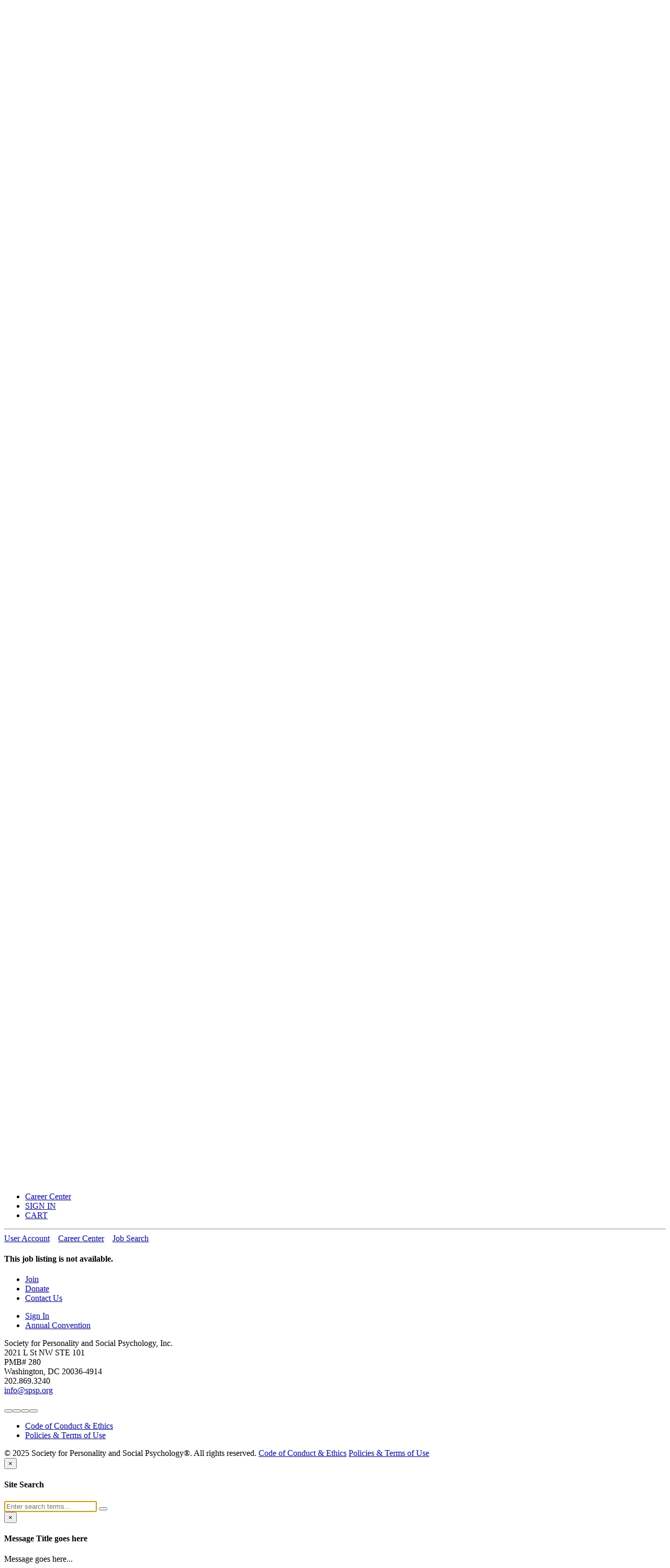

--- FILE ---
content_type: text/html; charset=utf-8
request_url: https://my.spsp.org/Career-Center/Job-Search/JBctl/ViewJob/JobID/1267
body_size: 48336
content:
<!DOCTYPE html>
<html  lang="en-US">
<head id="Head"><meta content="text/html; charset=UTF-8" http-equiv="Content-Type" />
<meta name="REVISIT-AFTER" content="1 DAYS" />
<meta name="RATING" content="GENERAL" />
<meta name="RESOURCE-TYPE" content="DOCUMENT" />
<meta content="text/javascript" http-equiv="Content-Script-Type" />
<meta content="text/css" http-equiv="Content-Style-Type" />

<!-- Applied 3.24.2023 -->
<!-- Google tag (gtag.js) -->
<script async src="https://www.googletagmanager.com/gtag/js?id=G-TWW8X0GQTN"></script>
<script>
  window.dataLayer = window.dataLayer || [];
  function gtag(){dataLayer.push(arguments);}
  gtag('js', new Date());

  gtag('config', 'G-TWW8X0GQTN');
</script><title>
	Job Search
</title><meta id="MetaDescription" name="DESCRIPTION" content="Job Search" /><meta id="MetaRobots" name="ROBOTS" content="INDEX, FOLLOW" /><link href="/Resources/Shared/stylesheets/dnndefault/7.0.0/default.css?cdv=2669" type="text/css" rel="stylesheet"/><link href="/Portals/64/skins/spsp-22/MenuNavigation/main-nav.css?cdv=2669" type="text/css" rel="stylesheet"/><link href="/Portals/64/skins/spsp-22/skin.css?cdv=2669" type="text/css" rel="stylesheet"/><link href="/Portals/64/containers/spsp-22/container.css?cdv=2669" type="text/css" rel="stylesheet"/><link href="/Portals/64/portal.css?cdv=2669" type="text/css" rel="stylesheet"/><link href="/Portals/64/skins/spsp-22/NOAH/ToolTip.NOAH.css?cdv=2669" type="text/css" rel="stylesheet"/><script src="/Resources/libraries/jQuery/03_05_01/jquery.js?cdv=2669" type="text/javascript"></script><script src="/Resources/libraries/jQuery-Migrate/03_02_00/jquery-migrate.js?cdv=2669" type="text/javascript"></script><script src="/Resources/libraries/jQuery-UI/01_12_01/jquery-ui.js?cdv=2669" type="text/javascript"></script>
    <!-- ADDED SCRIPTS REQUIRED FOR NOAH -->
    <script src="/DesktopModules/NOAH_Common/js/NOAH.js"></script>
<link rel='SHORTCUT ICON' href='/Portals/64/Logo-no-text-small.jpg?ver=s4c9zdptZEDqDuABJrwzbQ%3d%3d' type='image/x-icon' />

          <script type="text/javascript">
            (function(i,s,o,g,r,a,m){i['GoogleAnalyticsObject']=r;i[r]=i[r]||function(){
            (i[r].q=i[r].q||[]).push(arguments)},i[r].l=1*new Date();a=s.createElement(o),
            m=s.getElementsByTagName(o)[0];a.async=1;a.src=g;m.parentNode.insertBefore(a,m)
            })(window,document,'script','https://www.google-analytics.com/analytics.js','ga');

            ga('create', 'UA-145089329-1', 'auto', {'legacyCookieDomain': 'myspsp'});
            
			var dimensionName = localStorage.getItem('Analytics.Page.PageVariantDimension');

			if (dimensionName != undefined && dimensionName != '') { ga('set', dimensionName, 'Default'); }

            ga('send', 'pageview');	
          </script>

        <meta name="viewport" content="width=device-width, initial-scale=1" /><meta name="viewport" content="initial-scale=1, viewport-fit=cover" /><link href="/WebResource.axd?d=QKX1AO1vX8cfuC7Zck0j5AuaNQoeBO3Fnh3xtnhdSFKz46ImYSwXpS5M2c4VAA66Wrg2RsNCVmg1Bb5x742JK4PaAvpa8yrlfVoPVg2&amp;t=636667585900000000" type="text/css" rel="stylesheet" class="Telerik_stylesheet" /></head>

    
<body id="Body">
    
    <form name="Form" method="post" action="/Career-Center/Job-Search/JBctl/ViewJob/JobID/1267" id="Form" enctype="multipart/form-data">
<div>
<input type="hidden" name="RadStyleSheetManager_TSSM" id="RadStyleSheetManager_TSSM" value="" />
<input type="hidden" name="__EVENTTARGET" id="__EVENTTARGET" value="" />
<input type="hidden" name="__EVENTARGUMENT" id="__EVENTARGUMENT" value="" />
<input type="hidden" name="__VIEWSTATE" id="__VIEWSTATE" value="HcpgOaQV1HDKmUVMxPZ6AAklE7dHR3ZeqpgxkzVPdws6ACYqQgCxdDkmBT591cca8Q+gcLbQoDcC3M0avac4dLLGz4oQfuibmdvdW6spcFkAuiTrPMhy45E32LoUF5k0bKKiQ5zq6GQmy4lE5o16Mf3wwd8Sh9ykqEQxKy1D4QfjGcw92/KZAWz86DpFom+d/kWVL2sYt++afp8uRdJD075XeylBt7xcIG0b3yPaKQXgvxnMrClqpwTw0/D08eKJVCSmvopJByUkzPSlybW/KnIBUWlbbBGKv4Y7pggn2K7eSKbevyj99zNTmSUzsE+gcajWh+d31OYXxCj/cNvVnNiGKiStGneoCHKMqyNBs1cN+zI6GMwvi5efPb2EUM+g3TXV7tLls1+fi1aOl9vqNSyUUWEzHiWcx5Tzh2mEUnKPBnNxgbaNXSnpeScGISniZdMW5Mt55aSrg+lsDMnmIrKoM9s6QCz9XQ/X+jIcDebJDCjJAr6DA5s1SgeKSY+32D+wgPd6RtN1T6Oi0smg+6CvMO52/rro0wZV5gUkGo/siY5mkpTwQ90gXww+JZsV4dC8nxB+4u8jVzQRDVJw5afoWJzrlDxQDZA8EDucMHhfdZj84jz09JuCMaL4U0jsMBdFiPUVFXDfXMniDw50tnbMGzCswOh51G28dq/pL+L+7gbiQ3+1PFZJtVzfMWUMbgP/IxSjIjTtAVXZ8JZFSdYtkdwPs2JTW2XxSKm9nqWSkY7dEtL1hy4T/GTFb2pInSEblmoIa+qR1b+7m0Uqjq3yBhFq7ozVroNmrWPK7wQFwONVUX56D9BFFMXeqZfjYzkUnuB2BfD655KB6+aQYj1cHfK3b9ku6mQRwQUWdNLu0mDx29YcdVbX3kV/EqCSV4pwErJiMjLnJt6oPJWc4KU9Y/82PP56h0d1xcpY9jGCvGClzK9+qwzn0mY6CTxiFatP0acYQguc73DSMddOrvXK+k8POtAB6dZLCOKia1qGR5kbG+ngmLwMC6lr1lAyUc/xT2w4iksfveSg64z+TBf6PAzOzFLrJIfIQI86Vm+kaCqG3NR60HVsdDAUUmCjc1JafttTqT1ypHx06/SC0gHMuyfoyS7kOI/Z6l5do5gIF8yd+UgJuxqCFiG8+e1at6vcAFdtIekIIPorYvJ0ThZ0Qk4A8uyS2uzM0lmQbZBR4pb9JTHLuFqtmwAPpktY2ngaA8qFMm+GzbLMTPtjfJq31/OW8y1aSu+GrNpB9lIT6DUnMBJUw1zSEttBSEnq+KgK5sdVPlqFG/yl/UZgn+w7a0xwIDf/vbdxvBqzdBtkuV2aM/KB0XXR25eW1A22+T2Adoaia4GUuJwLK+W/xiwWUQAuOLI9YanerjKs+4bDCL4afPnoDUWXHUqvMEyGl1SPGl8JPzx/GsgELiakJ7tJWAk3xmsuP+LGhWMIhnUmhCXnAZNNJDf/obj5mxbWiIJvQWw2I+/gHdFG77rSLeyY/MHIKoZl7IOlzWWdAxjlVpd9ssGaovt51GItFUvwyt0sR10oOKDNg8UdXDmjxNuzBqyZcJ3pksmRedrpNG+oCLYbI9PkpTguZ3Mkvj8bZTGaUFl+xTE4WRO+xYW0LuMPzWvx+ZwW20Pr4Cl2erKaNVg/HsoLtFpMIspCkURsFnUVLLZ9ktMDVYQo0UOqwFV8HfvTTpD0zWNF/R6he/pOGZJ5uWDIjQQRxSUEWcBlSgVyW/a9sxJkDug9Ug43cTfJbkshkGA3MzjvGIX1lf3bqUXvZriQIoh0feakJin+1Nig9KYvrMqELwCaycZGQB65MHVzEZkF07xi52AYeo+iX8Kk5Lai3LUGmwaCoMKWtj6XGeN+AVqnG27TSdmQa54zNr/uTb6MrvCcud0bj1Z8dQMqZVP8qsg1lnjocYI9OpJDsOB4dgP16dSyuM7kTvS7TyPu/[base64]/x2yb+UyaHIjactovAOfLhMkwt0c0Uc8VXtI/mWJ+77cGrezUej+z2562rPy7INUvmVA9lp/FKjXl3YvaaM1ZFfQ7l8DOXU2jmmaakdr7o4+pLu0gNXN1pXEeiDMm/Q2C5uVPBKcFy8+I9kH3vr1WH3tRVByGvLOdbBDveItb3E6L0OUqcxwfpiKVULSUcC/OSv/vSYCw9WH3RgSN7hX1i7/XEPJ0q5Lu2ylyQfTARV0g1QgzhGyWva+02rSivAJ5fgTo1rZZNh2V/J5mt1G41N6nCyxbj+pTyYrL6hcm4+2ZMQQgjnQRIq20jGjdPaOvtKeflQ+/isz7/K38NvPe4LwOmSwAMOdP+G1royDa3Mp046wGF/Cb9XJRxfBleIJHEs83YAi7hZNOz3ttzXPfj42uiLGTGn4/dhriYlorzS9j3oK/BjY9wIDz1QzoFURE7uCJr9wCEO5pn4KwNgUQD0YwUIQJHU87Zy2nF2oB1d0sFsNP/9jGNqjIh2ydWuVwsqdVIZnqtpcGvv0zI8Ujj2dwNFAuqGovPta0JIXsiFcPRqg8c3bSSzTf3xFJSo9vzRz4dxbwMfyGQafyL0nPF5AgRDFbVaGyBb5Jl9bvEM27zMtbyM9H0fjtklaOdZUhIi//Lyv+HGffxwTuYQVrhkJ4W8oG2kMUk1Rgh1JRyD8dT5gok1REN/lfIWAlN9kOMtqvP92i75sNDSVem5pSZjRJwwluCei257/VFkL7X9lsPrptWD9fIBwLVRwO++Bhrj4xOhhnLbmCBQ/FJxERCQbDh0c30b3Y5PUZGRR7VcyEtp3ss8tDntgVQjSwk5ZcJ6kJ5BHXlFDaLcT2hL3wrsROCsrfk/sUqMo5bXKOpp0i+GS1dLVyql5IPSsKkHCdCJIARMlvMaWXv4tjWXaN2DfvLdcujP8JO2FOUdrQqmsPAn2QMrA+VuSlVVFAiD4IyHUIVXMah+GdTEhRnPq1HRuEoM+1t0/KHrilCxCBHE95maws9L2FuXmtgjA6oS/04nbvfAFs85vR27viH9IgaIrrqFInfW/u9BbITbyKNZHoShHjIoFthi24XAjCJjS0exSlMnTUJTLJz1tuukui3AUB4LlweJXLAypp7zhTgTh5zyJj663E4mhGshO5iXkTELCWk+KbgBA7FvxxTU5e1esdMhKSj1eQuiIiCcDmIjUEFqVhqiZ9ux5i+4Q/[base64]/kVdT+M1aUdMTXAokxRfvlisrzbq4niMl7kZ1lN0jitlzSYyzg8qwm1Uld+eSzl8MRmFEcRTAsJGFFspXrup/6WjeIhmnnVeCazwMC1dAsps9VxGm3wY17Hy4QUJy2o5xcJrL1T+c4jjdnPbDUAYDcDVAZ5H0aCfLsfgzP4LU8PI8W3nErr09CsMfylfEZSP2xtLfBvaInbrj7w0mEBQGhU25SaW+KwMWterL+qAHnDiyQhNeX/Ht3mPfGqxN2kn4IcVEBTZRomw/[base64]/BqZio/q3VVtwnOBjffjL4+zGaPJyda+m8gh+mKlzO81Cudivuj8A9K3q7n99g/kOxa6N9/[base64]/WRJVZgVldM/2vEGTPYNGmSLLTmd5dtbUkW9750ziab2WB87gSeRsfwpSEhUPNsQ+xlA2/FURji53YRmKqL8LKH35vA/HeYb10rd4HEUVfp1KFvxkyArz7YnlqTsMFm+odvTWzz84oP23CKuL623mftt8+a2Gpxjk9drERGyNAuLPUeUfLz0mKuW0u0NnernzqUM7npM3L6KiRT0a8sCDkztj+wdjZh24duwmcX/9UWRE5Zn/Zrde3yE6eBycx1Ff8TYr0x6DXk66u+aH30EsjlvTUgaOkQcMpnf54LpNti2HqUR6T7yA7sEamog7QfwD+6vw3w3lzxrovYcAgaRVVufIRZbzj19wotwhn/RZCR32tBctXicOparzJPuSYIeTE1tc1c0Bm6KMjF0CF8XGcS2nQ3L7yZly4CiPhrvL5j4kyLXYJ9PSWXsN8c/551V/2PxJKfjqr4GdDDWB8kduBd4JVXbkdAQQ2OgI9rCZ17ltJKCLy3kWiKA0jIghJdiS/32EXLixKWKsGwhR/zl5/cqMQ2wACeK62TiZy63YuwYIFutxJOkk6RKmPxOZSH3R5/dMZxiMfDWZf0I/PsjHT3VeMAnhfhyrOohsdbsw2GHCBmCwwjoO/IBo23FSLTSIMCZMauG19kghMDOwBuLjQFO72xSprIm8dyXmFTzasCeyISjEPmkW0VuztalUIZnWuw3UW08JSkMLc3c5OsGKXiWm9K1YWxO/[base64]/Us/rlCvHXcSy6unwS36s8TXIL8DrH7w3qW36b1CpNgHquBKSRajX57otjhfwjivhex4q3Abajf53tmOF/TEQwNSXGoeGRLInwV4aPk8x7T6kj5o9i0C4aa91Aq0z6RZMCarPLH7BvgVSoB+6xgG9wpq/E5dCakq9SAm5OLQ5fe/hMNt04PHJQruxVcAwdru9wrQiVEHVf8KroLG/sIEM2wrXKhj6wMydP4lvOsT+IcHYX7A6eESWa/z8kMlG0+BXJiaGCTjeg1AzOldPVBNlPQswVw+8vqbzhgZqYCN2xJRo5HvtOW1UUjcMt55KaUztTlld6apdRzh+b/Q59onsMQGG9XcxhTs6brDVnMLDNAqlddn3pucZNk4efmW+71CRvzevigt+BeItFColvOgBbuVZAYu8ZoJ0XAcpJ5+11uM1N5xJKhVHkvRnc/cYuJ/MGdMHgyPrPNpQ1+13oxTgFt4Fgz4UjD728xskPbB73y8HUhgo+wojRyEH9EU5T1xX5Mckpb9BOjO7wnZmtjcc3WrEsiHotO+7JC1qhRzRwe/ahfq6Rur3tqfS7OwIIEq0Xo/y6GGU+/EZ5QJNWfcwC69j855ncrRCCBOqEh9+qFRYqJY+qOtUmwWfYMIWkGSg3byDLk5WDvKlgWwCEA/g5HSB0/DlhIzaNEhOtGPez1Nmb0slatPX+V1UJcZxwlMBQd8fhHlSCUsi4eOKz/hHdsYEzXrQ/GLKB82LiAxlrwzSSaLpPenwsUytORsOngrpfybk9Lx7q9p8TbP/1MXYpOAbt+AdFN49tJPufl+YwavwVjQbswgkbsGCLoJgsKDWr7mVVgrhFyp5DuINKJeK/fe/pEI5jNgQxSaRo97MvYdR90e2tPREbmaQVXlXYg7sThbrTxbCbTkLWHeVm0p4MjwvDc/dhBGYElphaOoUNgjNNPjd4lSLorrVLtMXbtGr40JPeKIgg78mMGvouNrZb8fRzEXFRa+y8u0KFNwYchznn35nhpPk4y1kIkCdeFLGXZ3EQLQ2MEfD7NnAQ8YSB2N5+tUq0vlqgBO57y4EmzKbKX2A7mbXGxWe+keAo/GGufWNBmrySqpW8jmhPit0bQ19Qklnsa4IGbraSheFprc+scn0xZcdR+/F/1ttpzQRUzc6ZPZKx27kP28giTDt8VRkGQjMtPSnsmKpjJrjtbEPSp3sdhVBmZ8XKnLwFVYtmn8lORNZXo6nOwkNUOq6xg/[base64]/k+X/G1wNpSBQCWGxn7MZBpgoRxScrf26XchdpkXxmQQlbOE7ewZH/mwIv5bzlklJaQc8zdOVBcE9daRzsbbGcOvyrXj9j2NDo2Tg/aRYEMcViwZqSlgyJv0wBZpfq/npJzPpY5gzkCHtp0cHp+vXhL4tv2RkAzg4acIDxDg4SL1b6kmowPZCtEGpH3I1UYW/nSwKLd+XFJ+Ad7gBBQVaNn+8XNZTlzR1KYBeK0v5B8YWzScYey0dSb8YoReEaOou0CwYBhjUuo3lrfnW+mzAXE3st4XlUmi8aJ3fPkuofGiWgDeBMduqwhbWSuz2XaW9UzEE7Is6zbf1lhQOQCR9CwwKDcIIRvyZMh1/mWk6qf8GiZSzDTqEM6CfVR8dEAkMTJP0gp1+qMONjhMq1r6/8joCode4ccxbZ1sQeSWWm8TWQqyk+PrK8/MQbALfDCv55/DgUU+UeEpeiO0PytwNKMoYDgDXxUmby4ySxt3XmZOGt8cxCJ7ubBxX3q1p79SFqwEoCzWH48O5g==" />
</div>

<script type="text/javascript">
//<![CDATA[
var theForm = document.forms['Form'];
if (!theForm) {
    theForm = document.Form;
}
function __doPostBack(eventTarget, eventArgument) {
    if (!theForm.onsubmit || (theForm.onsubmit() != false)) {
        theForm.__EVENTTARGET.value = eventTarget;
        theForm.__EVENTARGUMENT.value = eventArgument;
        theForm.submit();
    }
}
//]]>
</script>


<script src="/WebResource.axd?d=pynGkmcFUV3FHYAS80eIZ2pqHJcXnJb1oBUkHFCZYilMl0ju8rsizXf8Ovw1&amp;t=638563128220000000" type="text/javascript"></script>

<script type="text/javascript">if (!(window.jsMainNav)) document.write(unescape('%3Cscript src="/Portals/64/skins/spsp-22/MenuNavigation/main-nav.js" type="text/javascript"%3E%3C/script%3E'));</script>
<script src="/ScriptResource.axd?d=NJmAwtEo3IrEYsfLcaDnXpNpMdNgRBM7SEwUbbjdhlo3aClyJoAcue7pnqNjCUIG44Ubq05MTtJbwEfXWaoYsZZig5gyjNnJswaz-hh-asfvbV-C21dlgqgmN49-sNANIJDG9A2&amp;t=ffffffffc820c398" type="text/javascript"></script>
<script src="/ScriptResource.axd?d=dwY9oWetJoJxii8ZyZkfIFioRsK3XPESYLLTQLqehvFfykkOWZMLdZw0mzOigYFiBfNbS7Azc-JxNJxF5bwVYvvac3tPFhy58wQSuq1C-fSi7aln3OOLn2YMNbMD6gCPbDAVK3XLKcMxs4Q80&amp;t=ffffffffc820c398" type="text/javascript"></script>
<script src="/ScriptResource.axd?d=TDVjdgRbdvMsiHWN-WrU3v-DQmp1YlXHTX1mRB1oZapH6uA7pWAq689XMlQBfhxNh4pW-f1f79QZhrYc6dUQ8vWfInZ5d05Wr-EzwQ2&amp;t=fffffffff298d47a" type="text/javascript"></script>
<script src="/ScriptResource.axd?d=sF8Y0c2qLAeYsrLFCZ15B6raDaHK7n50S9XdBxktTdwmaUjIS2UKNK4r9bLVdXWfoA3bWm3qd-Xc1yOplzGUdyuhEt_yiL3O156tJg2&amp;t=fffffffff298d47a" type="text/javascript"></script>
<script src="/ScriptResource.axd?d=A22-SyJgKhLLkCCHuj2TvCF-K4-Ee4HCkEAnG2tQZ1sEZIXeP1JYSHdOeImIbDren3u9IaNFmY2k8BD7Mc5rP8xXo7F1ef3jbAoWdDr8fIi5bUtLwjCUk2uy6zA1&amp;t=fffffffff298d47a" type="text/javascript"></script>
<script src="/ScriptResource.axd?d=mbGZm65DzNBRKvuiTplPYOQJrOG951AlY-Qkr8sDWqNifMPunyT_8N9reGzcchqMIaF0_ZfAYSWwVnmh7XgsjrO1gQrRbjQJTYQVXxPXAka-paZp0&amp;t=fffffffff298d47a" type="text/javascript"></script>
<script src="/ScriptResource.axd?d=cmIcXiVJ__eqMbvJPvQ9l2fK3j1s3Beq699hOJbw2Sz4b6paue6ihQQsrw22LTnIr3oNf-pdnzPzK07nuHsRU9A8SAdn9Gk0_gp-1IJNf8JQ27IO0&amp;t=fffffffff298d47a" type="text/javascript"></script>
<script src="/ScriptResource.axd?d=aoSSiMnLNTChM1QQF31yKjFLiMYCRbj8IyMHgWHIpMZEnqOzQJ4_77WvgA9U0guOwb0nUqKatEGfy6Puwl-PVbEhqxQDDNlERzjpKhZj328PxydE8gCn9oTbY7EwkY7_jKdjmkJmpeBIYH7g0&amp;t=fffffffff298d47a" type="text/javascript"></script>
<script src="/ScriptResource.axd?d=GUyLPMOEFhcioVQG1Ae1QZ8j9nwFaFiN-IaoVfBN8LJa4cTZ5ARCrVzxXruKBxM3gguzY0f1PeYY8UQw8zVy66H8D-pAbVZP1cG__GzLcQFDsY1GpRacn6jWa3tktN25KUU6yQ2&amp;t=fffffffff298d47a" type="text/javascript"></script>
<script src="/ScriptResource.axd?d=mxxObI9nroSyHXtHpCOSisfr5JyBsozYuK9zIFhx-xD1gT1xJii_kefSog5SJ1yakA1a5PwxZufZR7oNcthAZ1xTBOh-OfKClH7fgwlwa_y6Alw9TnEQ_44gU1uATKssy-rPwQ2&amp;t=fffffffff298d47a" type="text/javascript"></script>
<script src="/ScriptResource.axd?d=ei_BvuPu_kcsWXthc4XMI3TUy5q7nHd3f_O-rqnS826mtShWfiPSYwx_TUNDHUd7aZOojXR5ozsvnvQiCgak0gBtM-bgRSbH-kig-jCQcS_eTs6J4MVzYERJ1aY1&amp;t=fffffffff298d47a" type="text/javascript"></script>
<script src="/ScriptResource.axd?d=qsRpKh5Y3Y3-Gy5KF6tYIyvk3ReTafFouHr_kUc6OrZOojMQ-pF0C9nV88s_xG9w5MD6JMBO9lMe55KEGi6WzJzg50feUhWZtz9iL8nwWA80eu9_jt17x9ApILA1&amp;t=fffffffff298d47a" type="text/javascript"></script>
<script src="/ScriptResource.axd?d=LxjRs3XOu8DsHCM3hGEFSz8LUf3r8IyIfxPCuLezMptSfDIKjImpnLWBg81cgQQkAurBIUt4zIRGdcl3hNbQMLmB72ctrxKBsd4DJULtPcSrTLaLCwcW1q2K0aBioV2EuvAyAF7HNCmXgKGheldA0C87gvk1&amp;t=fffffffff298d47a" type="text/javascript"></script>
<script src="/ScriptResource.axd?d=86EhAqQjfuNOnBISqcQfC42yAFokFNUH2rwLxQu_bmV2cOx845MTri9KkmrhzNcQvojegUUDqRWbwzLnZmIwURYTycFdvoLibJPW6iY0bDxtWGJ62BCtgmFPkDQAq2qJ-qRoC2aNk1plwKYx0&amp;t=fffffffff298d47a" type="text/javascript"></script>
<script src="/ScriptResource.axd?d=utaAJrK4ErqjCLUWuYauGCk2PLfWE2g_tL994XEBXxWFtsdV9yoH7ZvkayHvKTNeTTvvVzxHzH7DfHg7oTYt-ayPYnwU4mK44rWP9SkdDJyHpAbtQSCl1KaJt3s1&amp;t=fffffffff298d47a" type="text/javascript"></script>
<script src="/ScriptResource.axd?d=wl5RKBCXTWDQAjXFthem1TKJpsbH_LsME4zTTLsZRN9ne5fgk5M6OS-LtSgZEZtncZ9pTHi6p_I9zDcA58I3f66ozigopL-HS32r2J57x9y8h_x4P4-Lh19oGZc1&amp;t=fffffffff298d47a" type="text/javascript"></script>
<script src="/ScriptResource.axd?d=OhiQVM8i2ffU6LxCOib6OVgAnmIwlxuNxubH1mT_ZVVU_mb42_1rDfiMlFSPySS6Nl1GhiwCC9wI28wlIlBc1mqRfalfDS0DtrEeelrd45to5TBSlMe1qdvwFMw1&amp;t=fffffffff298d47a" type="text/javascript"></script>
<div>

	<input type="hidden" name="__VIEWSTATEGENERATOR" id="__VIEWSTATEGENERATOR" value="CA0B0334" />
	<input type="hidden" name="__VIEWSTATEENCRYPTED" id="__VIEWSTATEENCRYPTED" value="" />
</div><script src="/Portals/64/skins/spsp-22/../../../../NOAH/scripts/Includes/NOAH.Include.Config.js?cdv=2669" type="text/javascript"></script><script src="/Portals/64/skins/spsp-22/../../../../NOAH/scripts/Includes/NOAH.Include.js?cdv=2669" type="text/javascript"></script><script src="/js/dnn.js?cdv=2669" type="text/javascript"></script><script src="/js/dnn.modalpopup.js?cdv=2669" type="text/javascript"></script><script src="/js/dnncore.js?cdv=2669" type="text/javascript"></script><script src="/js/dnn.servicesframework.js?cdv=2669" type="text/javascript"></script>
<script type="text/javascript">
//<![CDATA[
Sys.WebForms.PageRequestManager._initialize('ScriptManager', 'Form', ['tdnn$ShoppingCart$upnlShoppingCart','dnn_ShoppingCart_upnlShoppingCart','tdnn$ShoppingCart1$upnlShoppingCart','dnn_ShoppingCart1_upnlShoppingCart','tRadAjaxManagerSU','RadAjaxManagerSU'], [], [], 600, '');
//]]>
</script>

        
        
        

<div class="hidden">
    <!--CDF(Javascript|/Portals/64/skins/spsp-22/../../../../NOAH/scripts/Includes/NOAH.Include.Config.js?cdv=2669|DnnBodyProvider|1)-->
    <script>
        try {
            versioning.reportVersion({
                major: 1,
                minor: 0,
                revision: 2,
                system: 23,
                iteration: 1,
                year: 2024,
                name: 'Default.ascx',
                requires: ['NOAH.Include.Config.js', 'NOAH.Include.js', 'custom.js'],
                comments: ['']
            });
        } catch (ex) { console.log(ex.message); }

        try {
            performIncludeFiles = false;

        }
        catch (ex) {
            console.log(ex.message);
        }
    </script>

    <!--CDF(Javascript|/Portals/64/skins/spsp-22/../../../../NOAH/scripts/Includes/NOAH.Include.js?cdv=2669|DnnBodyProvider|2)-->
    <script>
        try {

            standardFontCSSFiles = false;

            var standardFontCSSFiles = [
                '/Portals/64/skins/spsp-22/_Default-Skin/css/fontawesome.min.css',
                '/Portals/64/skins/spsp-22/_Default-Skin/css/all.min.css', 
                '/Portals/64/skins/spsp-22/_Default-Skin/css/v4-shims.min.css',
                '/Portals/64/skins/spsp-22/_Default-Skin/css/brands.min.css', 
                '/Portals/64/skins/spsp-22/_Default-Skin/css/duotone.min.css',
                '/Portals/64/skins/spsp-22/_Default-Skin/css/fontawesome.min.css', 
                '/Portals/64/skins/spsp-22/_Default-Skin/css/light.min.css',
                '/Portals/64/skins/spsp-22/_Default-Skin/css/regular.min.css', 
                '/Portals/64/skins/spsp-22/_Default-Skin/css/solid.min.css',
                '/Portals/64/skins/spsp-22/_Default-Skin/css/v4-shims.min.css', 
                '/Portals/64/skins/spsp-22/_Default-Skin/css/solid.min.css'
            ];

            performIncludeFiles = true;
            loadFiles();

        } catch (ex) {
            console.log(ex.message);
        }

    </script>

    
    

    <!-- Basic Menu Navigation -->
    <!--CDF(Css|/Portals/64/skins/spsp-22/MenuNavigation/main-nav.css?cdv=2669|DnnPageHeaderProvider|14)-->

    <!-- Google Material Fonts -->
    <link href="//fonts.googleapis.com/icon?family=Material+Icons" rel="stylesheet">

    <div id="dnn_pbArtificalContainer" class="hidden">
        <input name="dnn$pbArtificalData" type="hidden" id="dnn_pbArtificalData" />
        <input name="dnn$btnArtificialPostback" type="button" id="dnn_btnArtificialPostback" />
    </div>

    <input name="dnn$hfSessionData" type="hidden" id="dnn_hfSessionData" />
    

<script>
    function showHiddenData()
    {
        try
        {
            $('[id*=divGenericDataWrapper]').removeClass('hidden').css('display', '').show()
            $('[id*=divGenericDataWrapper] input').attr('type', 'text')
        }
        catch(ex)
        {
            console.log(ex.message);
        }
    }
    // SHOW ALL HIDDEN AREAS $('[id*=divGenericDataWrapper]').removeClass('hidden').css('display', '').show()
    function getHiddenData(id, searchid) {
        var result = '';
        try {
            var control = $('[id*=divGenericDataWrapper]').find('[id*=' + id + '][searchid=' + searchid + ']');
            if (control) { result = control.val(); }
        }
        catch (ex) {
            console.log("getHiddenData() " + ex.message);
        }
        return result;
    }

    function setHiddenData(id, searchid, value) {
        try {
            var control = $('[id*=divGenericDataWrapper]').find('[id*=' + id + '][searchid=' + searchid + ']');
            if (control) { control.val(value); }
        }
        catch (ex) {
            console.log("setHiddenData() " + ex.message);
        }
    }
</script>
<div id="dnn_GenericData_divGenericDataWrapper" class="col-lg-12 col-md-12 col-sm-12 col-xs-12 hidden">
<div class="Hidden-Field-Row col-lg-12 col-md-12 col-sm-12 col-xs-12"><div class="FormLabelCol col-lg-4 col-md-4 col-sm-12 col-xs-12"><label for="CurrentContactID" class="FormLabel col-lg-12 col-md-12 col-sm-12 col-xs-12 NO-PADDING NO-MARGIN">Current Contact ID</label></div><div class="FormControlCol col-lg-8 col-md-8 col-sm-12 col-xs-12"><input name="dnn$GenericData$CurrentContactID" type="hidden" id="dnn_GenericData_CurrentContactID" value="-1" class="FormControl col-lg-12 col-md-12 col-sm-12 col-xs-12 NO-PADDING NO-MARGIN" searchid="Standard" /></div></div><div class="Hidden-Field-Row col-lg-12 col-md-12 col-sm-12 col-xs-12"><div class="FormLabelCol col-lg-4 col-md-4 col-sm-12 col-xs-12"><label for="LoginContactID" class="FormLabel col-lg-12 col-md-12 col-sm-12 col-xs-12 NO-PADDING NO-MARGIN">Login Contact ID</label></div><div class="FormControlCol col-lg-8 col-md-8 col-sm-12 col-xs-12"><input name="dnn$GenericData$LoginContactID" type="hidden" id="dnn_GenericData_LoginContactID" value="-1" class="FormControl col-lg-12 col-md-12 col-sm-12 col-xs-12 NO-PADDING NO-MARGIN" searchid="Standard" /></div></div><div class="Hidden-Field-Row col-lg-12 col-md-12 col-sm-12 col-xs-12"><div class="FormLabelCol col-lg-4 col-md-4 col-sm-12 col-xs-12"><label for="DNNID" class="FormLabel col-lg-12 col-md-12 col-sm-12 col-xs-12 NO-PADDING NO-MARGIN">DNN Id</label></div><div class="FormControlCol col-lg-8 col-md-8 col-sm-12 col-xs-12"><input name="dnn$GenericData$DNNID" type="hidden" id="dnn_GenericData_DNNID" value="-1" class="FormControl col-lg-12 col-md-12 col-sm-12 col-xs-12 NO-PADDING NO-MARGIN" searchid="Standard" /></div></div><div class="Hidden-Field-Row col-lg-12 col-md-12 col-sm-12 col-xs-12"><div class="FormLabelCol col-lg-4 col-md-4 col-sm-12 col-xs-12"><label for="Database" class="FormLabel col-lg-12 col-md-12 col-sm-12 col-xs-12 NO-PADDING NO-MARGIN">Database</label></div><div class="FormControlCol col-lg-8 col-md-8 col-sm-12 col-xs-12"><input name="dnn$GenericData$Database" type="hidden" id="dnn_GenericData_Database" value="SPSP" class="FormControl col-lg-12 col-md-12 col-sm-12 col-xs-12 NO-PADDING NO-MARGIN" searchid="Standard" /></div></div></div>

    

<div id="ajaxWrapper" class="ajax-form-wrapper">
    
    <script>

        // DEVELOPERS: PLEASE REMEMBER TO CHANGE THE VERSIONING PRIOR TO PUBLISH! IT IS VERY IMPORTANT WE KNOW THE VERSIONS OF JAVASCRIPT FILES ON LIVE!
        //Version nomenclature
        //                Major                    (If a major revision is made that changes the functionality)
        //                Minor                    (If a minor revision is made that requires backwards compatability)
        //                Revision               (Month of the year of the change)
        //                System                 (Day of the Month of the change)
        //                Iteration               (Number of iterations in the same day of changes)
        //                Year                       (Year of the change)
        //
        //                Name                    is the name of the file
        //                Requires              is an array of names that represent files the current file needs, right now only used for JavaScripts. 

        try {
            versioning.reportVersion({
                major: 1,
                minor: 0,
                revision: 2,
                system: 14,
                iteration: 1,
                year: 2019,
                name: 'Ajaxify.ascx',
                requires: []
            });
        } catch (ex) { console.log(ex.message); }

        try {
            // REQUIRED FOR AJAX CALLS
            var myAjaxDomain = '/';    // CURRENT DOMAIN
            var myAjaxDomainWithRequest = '/DesktopModules/NOAH_Common/WebServices/GenericAJAX/CallFunctionRequestData';    // CURRENT DOMAIN
            var myAjaxFunctionToCall = 'CallFunction';
            var myAjaxDBName = 'SPSP';           // CURRENT DATABASE TO USE (USUALLY ACCOUNT COMPANY)
            var myContactID = -2147483648;           // CURRENT CONTACT TO USE OR RUN AGAINST
            var myAjaxSecurityKeys = '';  // SECURITY KEYS FOR THIS SESSION
            var myAjaxServiceURL = '//my.spsp.org/DesktopModules/NOAH_Common/WebServices/GenericAjax.asmx';          // THE URL OF THE WEBSERVICE
            var myLogUser = 'Not Set1';
            var myLogURL = '';

        }
        catch (ex) {
            console.log("Ajaxify() " + ex.message);
        }


        function getQueryStringData() {
            var result = {};
            try {
                var pairs = location.search.slice(1).split('&');

                var result = {};
                pairs.forEach(function (pair) {
                    pair = pair.split('=');
                    result[pair[0]] = decodeURIComponent(pair[1] || '');
                });

                result = JSON.parse(JSON.stringify(result));
            }
            catch (ex) {
                console.log(ex.message);
                result = '';
            }
            return result;
        }

        function getDataType(overrideDataType) {
            var result = 'xml';
            try {

                var stringConstructor = "test".constructor;
                var arrayConstructor = [].constructor;
                var objectConstructor = {}.constructor;

                if (getQueryStringData().constructor == objectConstructor) // IS JSON
                {
                    result = 'json';
                }

                if (overrideDataType != null && overrideDataType != undefined && overrideDataType.trim() != '') {
                    result = overrideDataType;
                }
            }
            catch (ex) {
                console.log(ex.message);
            }
            return result;
        }

        //*****************************************************************************************************
        // AJAX SUPPORT
        //*****************************************************************************************************
        function soapMessageHandler(valuesToUse, objectToWorkOn) {
            var result = '';
            try {
                //debugger;
                // MAKE SURE WE CALL THE RIGHT FUNCTION (MUST BE CORRECT SERVICE, FUNCTION AND THE FUNCTION MUST ONLY HAVE A SINGLE STRING PARAMETER THAT IS JSON.STRINGIFIED
                objectToWorkOn.soapMessage = objectToWorkOn.soapMessage.replace(/\{ajaxDomainWithRequest}/g, valuesToUse.ajaxDomainServiceWithRequest);
                objectToWorkOn.soapMessage = objectToWorkOn.soapMessage.replace(/\{ajaxFunctionToCall}/g, valuesToUse.ajaxFunctionToCall);
                objectToWorkOn.soapMessage = objectToWorkOn.soapMessage.replace(/\{ajaxFunctionParameterName}/g, valuesToUse.ajaxFunctionToCallJSONParameterName);
                objectToWorkOn.soapMessage = objectToWorkOn.soapMessage.replace(/\{ajaxFunctionParameters}/g, valuesToUse.ajaxFunctionParameters);

                // console.log(objectToWorkOn.soapMessage);

                result = objectToWorkOn.soapMessage;
            }
            catch (ex) {
                console.log("soapMessageHandler() " + ex.message);
            }
            return result;
        }                                               // DEFAULTS OVERRIDE THROUGH THE $.extend METHOD OF OPTIONS BEING PASSED IN

        function createGenericAjaxObject(options) {
            var result = null;
            try {
                var _default = {
                    doAjaxCall: true,
                    ajaxDomainService: myAjaxDomain,
                    ajaxDomainServiceWithRequest: myAjaxDomainWithRequest,
                    ajaxFunctionToCall: myAjaxFunctionToCall,
                    ajaxFunctionToCallJSONParameterName: '<optionsAsJSON>{ajaxFunctionParameters}</optionsAsJSON>',
                    ajaxFunctionParameters: '',
                    ajaxSettings: {
                        type: 'POST',                                    // DEFAULTS OVERRIDE THROUGH THE $.extend METHOD OF OPTIONS BEING PASSED IN
                        url: myAjaxServiceURL,                           // DEFAULTS OVERRIDE THROUGH THE $.extend METHOD OF OPTIONS BEING PASSED IN
                        dataType: 'xml',                                 // DEFAULTS OVERRIDE THROUGH THE $.extend METHOD OF OPTIONS BEING PASSED IN
                        data: null,                                      // DEFAULTS OVERRIDE THROUGH THE $.extend METHOD OF OPTIONS BEING PASSED IN

                        contentType: 'text/xml; charset=utf-8',          // DEFAULTS OVERRIDE THROUGH THE $.extend METHOD OF OPTIONS BEING PASSED IN                    
                        soapMessage: '<soap:Envelope xmlns:xsi="http://www.w3.org/2001/XMLSchema-instance"  \
                                                xmlns:xsd="http://www.w3.org/2001/XMLSchema" \
                                                xmlns:soap="http://schemas.xmlsoap.org/soap/envelope/"> \
                                    <soap:Body> \
                                        <{ajaxFunctionToCall} xmlns="{ajaxDomainWithRequest}"> \
                                        {ajaxFunctionParameterName} \
                                        </{ajaxFunctionToCall} > \
                                    </soap:Body> \
                                 </soap:Envelope>',                  // DEFAULTS OVERRIDE THROUGH THE $.extend METHOD OF OPTIONS BEING PASSED IN
                        init: function (options) {
                            try {
                                // PLACE HOLDER
                                this.data = soapMessageHandler(_default, _default.ajaxSettings);
                                console.log('Generic initialized data object.');
                            } catch (ex) {
                                console.log(ex.message);
                            }
                        },
                        onSuccess: function (result) {
                            try {
                                // PLACE HOLDER
                                // console.log("Success Results --> " + JSON.stringify(result));
                            } catch (ex) {
                                console.log(ex.message);
                            }
                        },                                              // DEFAULTS OVERRIDE THROUGH THE $.extend METHOD OF OPTIONS BEING PASSED IN
                        onError: function (result) {
                            try {
                                // PLACE HOLDER
                                // console.log("Error Results --> " + JSON.stringify(result));
                            } catch (ex) {
                                console.log(ex.message);
                            }
                        },                                              // DEFAULTS OVERRIDE THROUGH THE $.extend METHOD OF OPTIONS BEING PASSED IN
                        isValidAjaxObject: function () {
                            var result = false;
                            try {
                                var currentResult = false;

                                if (this.type.trim() != '') { currentResult = true; } else { currentResult = false; }
                                if (currentResult) { if (this.url.trim() != '') { currentResult = true; } else { currentResult = false; } }
                                if (currentResult) { if (this.contentType.trim() != '') { currentResult = true; } else { currentResult = false; } }
                                if (currentResult) { if (this.dataType.trim() != '') { currentResult = true; } else { currentResult = false; } }

                                result = currentResult;
                            } catch (ex) {
                                console.log(ex.message);
                            }
                            return result
                        }                                               // DEFAULTS OVERRIDE THROUGH THE $.extend METHOD OF OPTIONS BEING PASSED IN
                    }
                };

                if (options == null || options == undefined || options == 'undefined') { options = {}; }

                try { options.data = JSON.stringify(getQueryStringData()); } catch (ex) { }

                options.dataType = getDataType();
                if (options.dataType.toString().trim().toLowerCase() == 'json') { options.contentType = "application/json"; }

                var result = $.extend(true, _default, options); // EXTEND THE _DEFAULTS TO USE THE OPTIONS I SENT

                // console.log('createCallAjaxOptions() ---------------> ' + JSON.stringify(result));
            }
            catch (ex) {
                console.log("createCallAjaxOptions() " + ex.message);
            }
            return result;
        }

        function createCallFunctionParameters() {
            var result = {
                options: {
                    ForContactId: -2147483648,
                DBName: 'SPSP',
                Key: ''
                },

                ObjectToUse: '',
                FunctionToUse: '',
                FunctionParametersToUse: '',

                stringify: function (options) {
                    var result = '';
                    try {
                        var _default = this;
                        var settings = $.extend(true, _default, options);

                        settings.options = JSON.stringify(settings.options);
                        result = JSON.stringify(settings);
                    }
                    catch (ex) {
                        console.log("createJSON() " + ex.message);
                    }
                    return result;
                }
            };
            try {
                // DO OTHER STUFF HERE
            }
            catch (ex) {
                console.log("createJSON() " + ex.message);
            }

            return result;
        }


        $(document).ajaxStart(function () {
            try {
                window.setTimeout(function () { $('[id*=rootVariables]').html('<style>:root{ --Border-Color: red; }</style>'); $($('input')[0]).ajaxActionCall({ action: ajaxActions.request }); }, 250);
            }
            catch (ex) {
                console.log(ex.message);
            }
        });

        $(document).ajaxSend(function () {
            try {
                window.setTimeout(function () { $('[id*=rootVariables]').html('<style>:root{ --Border-Color: yellow; }</style>'); $($('input')[0]).ajaxActionCall({ action: ajaxActions.waiting }); }, 500);
            }
            catch (ex) {
                console.log(ex.message);
            }
        });

        $(document).ajaxStop(function () {
            try {

                window.setTimeout(function () { $('[id*=rootVariables]').html('<style>:root{ --Border-Color: #000; }</style>'); $($('input')[0]).ajaxActionCall({ action: ajaxActions.response }); }, 500);
            }
            catch (ex) {
                console.log(ex.message);
            }
        });


        $(document).ajaxComplete(function () {
            try {
                window.setTimeout(function () { $('[id*=rootVariables]').html('<style>:root{ --Border-Color: green; }</style>'); $($('input')[0]).ajaxActionCall({ action: ajaxActions.processing }); }, 500);
                window.setTimeout(function () {
                    $('.ajax-area').hide();

                    $('.ajax-top-scroll').removeClass('ajax-Border-Request');
                    $('.ajax-right-scroll').removeClass('ajax-Border-Waiting');
                    $('.ajax-bottom-scroll').removeClass('ajax-Border-Response');
                    $('.ajax-left-scroll').removeClass('ajax-Border-Processing');
                    $('.ajax-area').removeClass('ajax-area-side');
                }, 1500);
            }
            catch (ex) {
                console.log(ex.message);
            }
        });

        $.fn.callAjax = function (options) {
            try {
                //debugger;
                var _default = createGenericAjaxObject();

                _default.ajaxSettings.success = function (data, status, jqXHR) { try { this.onSuccess(data, status, jqXHR); } catch (ex) { console.log("SUCCESS -> ajaxSettings.onSuccess() " + ex.message); } };
                _default.ajaxSettings.error = function (data, status, jqXHR) { try { this.onError(data, status, jqXHR); } catch (ex) { console.log("ERROR -> ajaxSettings.onError() " + ex.message); } };

                var settings = $.extend(true, _default, options); // EXTEND THE _DEFAULTS TO USE THE OPTIONS I SENT

                if (settings.ajaxSettings.isValidAjaxObject()) { if (settings.doAjaxCall) { $.ajax(settings.ajaxSettings); } }
            } catch (ex) {
                console.log("$.fn.callAjax() " + ex.message);
            }

            return settings;
        }
        //*****************************************************************************************************
        // END AJAX SUPPORT
        //*****************************************************************************************************

        //MAIN FUNCTION - CHECK STATUS OF THE QUEUE
        function callAjax(options) {
            try {
                var ajaxOptionsTemplate = createCallFunctionParameters();

                var _default = {
                    doAjaxCall: true,
                    ajaxFunctionParameters: ajaxOptionsTemplate.stringify(),    // DEFAULT TEMPLATE
                    ajaxSettings: {
                        success: function (data, status, jqXHR) { try { ajaxSettings.onSuccess(data, status, jqXHR); } catch (ex) { console.log("SUCCESS -> ajaxSettings.onSuccess() " + ex.message); } },
                        error: function (data, status, jqXHR) { try { ajaxSettings.onError(data, status, jqXHR); } catch (ex) { console.log("ERROR -> ajaxSettings.onError() " + ex.message); } },
                    }
                };

                if (options == null || options == undefined || options == 'undefined') { options = {}; }

                options.data = JSON.stringify(getQueryStringData());
                options.dataType = getDataType();

                if (options.dataType.toString().trim().toLowerCase() == 'json') { options.contentType = "application/json"; }

                var settings = $.extend(true, _default, options);

                // console.log('callAjax()  ---------------> ' + JSON.stringify(settings));

                try { $(this).callAjax(settings); } catch (ex) { console.log(ex.message); }
            }
            catch (ex) {
                console.log("callAjax() " + ex.message);
            }
        }

    //// ---------------
    ////  EXAMPLE USAGE
    //// ---------------
    //// CREATE YOUR AJAX SETTINGS TO PASS
    //   var obj = createGenericAjaxObject();
    //   
    //// SET YOUR VARIABLES AND CALLERS
    //   var myCallObject = createCallFunctionParameters()
    //// SET MY PARAMETERS
    //   myCallObject.options.DBName = 'SPSP';
        //   myCallObject.options.Key = '';
        //   myCallObject.options.ForContactId =  -2147483648;
        //           
        //   myCallObject.ObjectToUse = 'NOAH_Utilities.class_Utilities, App_Code.nyrtfp-0, Version=0.0.0.0, Culture=neutral, PublicKeyToken=null';                // OBJECT TO USE MUST USE THE FULLY QUALIFIED PATH OF THE OBJECT
        //   myCallObject.FunctionToUse = "IsNull";                                                            // FUNCTION NAME IN THE ABOVE OBJECT TO CALL
        //   myCallObject.FunctionParametersToUse = JSON.stringify({Value: 123, NullReplaceValue: null});      // PARAMETERS TO PASS TO THAT FUNCTION WHEN IT'S CALLED
        //   
        //   obj.ajaxFunctionParameters = myCallObject.stringify(); // SET THE CALLFUNCTION PARAMETERS AS A STRING OBJECT LIKE JSON
        //   obj.ajaxSettings.success = function () { alert('my success'); }
        //   obj.ajaxSettings.error = function () { alert('my error'); }
        //
        //// INITIALIZE THE OBJECT
        //   obj.ajaxSettings.init();
        //// CALL IT WITH AJAX
        //   callAjax(obj);
    </script>


    <!-- AJAX MODAL -->
    <style>
        :root {
            --Border-Size: 0;
            --Border-Color: #555;
            --Border-Radius: 0;
            --Top-Border-Color: var(--Border-Color);
            --Left-Border-Color: var(--Border-Color);
            --Bottom-Border-Color: var(--Border-Color);
            --Right-Border-Color: var(--Border-Color);
            --Transition-Time: .25s;
        }

        .ajax-area {
            position: absolute;
            top: -5%;
            left: -5%;
            width: 110%;
            height: 110%;
            border: 1px solid #fff;
            z-index: 9999;
            display: block;
            overflow: hidden;
            box-sizing: border-box;
            box-shadow: 0px 0px 0px #555;
            opacity: .3;
        }

        .ajax-area-side {
            position: fixed !important;
            border: 1px solid #fff;
            z-index: 9999;
            display: block;
            overflow: hidden;
            box-sizing: border-box;
            box-shadow: 0px 0px 0px #555;
            opacity: .3;
            width: 5em !important;
            right: 0 !important;
            top: 50% !important;
            background-color: #555 !important;
            height: 8em !important;
        }

        .ajax-modal {
            position: relative;
            width: 100%;
            height: 100%;
            z-index: 9998;
            background-color: #fff;
            opacity: .5;
            display: block;
            box-sizing: border-box;
        }

        .ajax-content {
            position: absolute;
            top: 0;
            left: 0;
            width: 100%;
            height: 100%;
            z-index: 9997;
            color: #FFF;
            display: block;
            box-sizing: border-box;
            text-align: center;
            overflow: hidden;
            z-index: 9999;
        }

        .ajax-Border-Transitions {
            -webkit-transition: width var(--Transition-Time), height var(--Transition-Time), margin var(--Transition-Time); /* For Safari 3.1 to 6.0 */
            transition: width var(--Transition-Time), height var(--Transition-Time), margin var(--Transition-Time);
        }

        .ajax-Border-Request {
            border-top: var(--Border-Size) solid var(--Top-Border-Color);
            width: 100% !important;
        }

        .ajax-Border-Waiting {
            border-right: var(--Border-Size) solid var(--Right-Border-Color);
            height: 100% !important;
            /*margin-top: 0 !important;*/
        }

        .ajax-Border-Response {
            border-bottom: var(--Border-Size) solid var(--Bottom-Border-Color);
            left: 0 !important;
        }

        .ajax-Border-Processing {
            border-left: var(--Border-Size) solid var(--Left-Border-Color);
            top: 0 !important;
            /*height: 100% !important;*/
        }

        .ajax-top-scroll, .ajax-middle, .ajax-bottom-scroll {
            clear: both;
            width: 100%;
            float: left;
            height: var(--Border-Size);
            position: absolute;
            top: 0;
            border-radius: var(--Border-Radius);
            height: 100%;
            width: 100%;
        }

        .ajax-top-scroll {
            /*height: var(--Border-Size);*/
            box-sizing: border-box;
        }

        .ajax-bottom-scroll {
            position: relative;
            float: right;
            box-sizing: border-box;
            /*width: 100%;*/
            left: 100%;
        }

        .ajax-middle {
            /*height: calc(100% - (var(--Border-Size) * 2)) !important;*/
            width: 100%;
        }

        .ajax-left-scroll {
            float: left;
            width: var(--Border-Size);
            height: 100%;
            display: inline-block;
            box-sizing: border-box;
            top: 100%;
            position: absolute;
            border-radius: var(--Border-Radius);
            height: 100%;
            width: 100%;
            left: 0;
        }

        .ajax-right-scroll {
            float: left;
            width: var(--Border-Size);
            display: inline-block;
            height: 1px;
            box-sizing: border-box;
            margin-top: 0%;
            position: absolute;
            border-radius: var(--Border-Radius);
            height: 100%;
            width: 100%;
            left: 0;
        }

        .ajax-data {
            float: left;
            width: 100%;
            /*width: calc(100% - (var(--Border-Size) * 2));*/
            height: 100%;
            box-sizing: border-box;
            display: flex;
            justify-content: center;
            align-items: center;
            color: #000;
        }
    </style>
    <script>
        try {
            var ajaxActions = { none: 0, request: 1, waiting: 2, response: 3, processing: 4 };
            var workingAjaxArea = $('.ajax-content');
            var ajaxCaptionText = '';

            function doAll(time) {
                try {
                    if (!time) { time = 250; }
                    var element = $($('input')[0]);

                    element.ajaxActionCall({ action: ajaxActions.request });
                    window.setTimeout(function () {
                        element.ajaxActionCall({ action: ajaxActions.waiting });
                        window.setTimeout(function () {
                            element.ajaxActionCall({ action: ajaxActions.response });
                            window.setTimeout(function () {
                                element.ajaxActionCall({ action: ajaxActions.processing });
                                // CLEAN UP
                                window.setTimeout(function () {
                                    $('.ajax-area').hide();
                                    $('.ajax-bottom-scroll').removeClass('ajax-Border-Response');
                                    $('.ajax-right-scroll').removeClass('ajax-Border-Waiting');
                                    $('.ajax-left-scroll').removeClass('ajax-Border-Processing');
                                    $('.ajax-top-scroll').removeClass('ajax-Border-Request');
                                    $('.ajax-area').removeClass('ajax-area-side');
                                }, time);
                            }, time);
                        }, time);
                    }, time);
                }
                catch (ex) {
                    console.log("doAll() " + ex.message);
                }
            }

            $.fn.ajaxActionCall = function (options) {
                var result = null;
                try {
                    var _default = {
                        // These are the defaults.
                        action: ajaxActions.none,
                        affectedElement: $(this).parent().parent()
                    }

                    var settings = $.extend(true, _default, options);

                    switch (settings.action) {
                        case ajaxActions.request:
                            $('.ajax-area').show();
                            $('.ajax-data').html('<i class="fa fa-circle-o-notch fa-spin fa-3x"></i>');
                            $(settings.affectedElement).find('.ajax-top-scroll').addClass('ajax-Border-Request');
                            break;
                        case ajaxActions.waiting:
                            $(settings.affectedElement).find('.ajax-right-scroll').addClass('ajax-Border-Waiting');
                            break;
                        case ajaxActions.response:
                            $(settings.affectedElement).find('.ajax-bottom-scroll').addClass('ajax-Border-Response');
                            break;
                        case ajaxActions.processing:
                            $(settings.affectedElement).find('.ajax-left-scroll').addClass('ajax-Border-Processing');
                            break;
                    }
                }
                catch (ex) {
                    console.log(ex.message);
                }

                return result;
            }
        }
        catch (ex) {
            console.log(ex.message);
        }
    </script>
    <div id='ajaxArea' class="ajax-area" style="display: none;">
        <div id='ajaxModal' class="ajax-modal">
            <div id='ajaxDefaultCommands' style="display: none;">
                <input type="submit" value="Bottom" onclick='$(this).ajaxActionCall({ action: ajaxActions.request });'>
                <input type="submit" value="Right" onclick='$(this).ajaxActionCall({ action: ajaxActions.waiting });'>
                <input type="submit" value="Top" onclick='$(this).ajaxActionCall({ action: ajaxActions.response });'>
                <input type="submit" value="Left" onclick='$(this).ajaxActionCall({ action: ajaxActions.processing });'>
                <input type="submit" value="Do All" onclick='doAll(1500);'>
            </div>
        </div>
        <div id='ajaxContent' class="ajax-content">
            <div class='ajax-Border-Transitions ajax-top-scroll'></div>
            <div class='ajax-middle'>
                <div class='ajax-Border-Transitions ajax-left-scroll'>&nbsp;</div>
                <div class='ajax-data'><i class="fa fa-circle-o-notch fa-spin fa-3x"></i></div>
                <div class='ajax-Border-Transitions ajax-right-scroll'>&nbsp;</div>
            </div>
            <div class='ajax-Border-Transitions ajax-bottom-scroll'></div>
        </div>
        <div id="rootVariables" style="display: none"></div>
    </div>



    <script>
        // CLIENT REUSEABLE CODE

        function createSoapMessage(options) {
            var result = ' <soap:Envelope xmlns:xsi="http://www.w3.org/2001/XMLSchema-instance"  \
								    xmlns:xsd="http://www.w3.org/2001/XMLSchema" \
								    xmlns:soap="http://schemas.xmlsoap.org/soap/envelope/"> \
						    <soap:Body> \
                                <{SERVICENAME} xmlns="{SERVICEXMLNS}"> \
                                    {PARAMETERS}\
                                </{SERVICENAME} > \
						    </soap:Body> \
					    </soap:Envelope>';
            try {
                var _defaults = {
                    serviceName: '',
                    serviceParameters: [{ parameter: '', value: '' }],
                    serviceXMLNS: ''
                }
                var _settings = $.extend({}, _defaults, options);
                result = result.replace(/{SERVICENAME}/g, _settings.serviceName);
                result = result.replace(/{SERVICEXMLNS}/g, _settings.serviceXMLNS);

                var parameters = '';

                $(_settings.serviceParameters).each(function () {
                    try {
                        var workingServiceParameterTemplate = '';
                        if (Object.keys(this).length > 0) {
                            for (var i = 0; i < Object.keys(this).length; i++) {
                                if (Object.keys(this)[i] && Object.keys(this)[i].toString().trim() != '') {
                                    var serviceParameterTemplate = '<{PARAMETERNAME}>{PARAMETERVALUE}</{PARAMETERNAME}>';
                                    workingServiceParameterTemplate = serviceParameterTemplate.replace(/{PARAMETERNAME}/g, Object.keys(this)[i] || '');
                                    workingServiceParameterTemplate = workingServiceParameterTemplate.replace(/{PARAMETERVALUE}/g, Object.values(this)[i] || '');
                                    workingServiceParameterTemplate = workingServiceParameterTemplate.replace('<></>', '');
                                } else { workingServiceParameterTemplate = '' };
                                parameters += workingServiceParameterTemplate;
                            }
                        }
                    }
                    catch (ex) {
                        console.log(ex.message);
                    }
                })

                result = result.replace(/{PARAMETERS}/g, parameters);
            }
            catch (ex) {
                console.log(ex.message);
            }
            return result;
        }

        // OPTIONS Should contain { onSuccess: function(data, status, jqXHR) { alert('success'); }, onError: function(data, status, jqXHR) { alert('error'); } }
        function callWithAjax(soapMessage, options) {
            var result = null;
            try {
                var _defaults = {
                    url: '',
                    type: 'POST',
                    contentType: 'text/xml; charset=utf-8',
                    onSuccess: function (data, status, jqXHR) { alert('success'); },
                    onError: function (data, status, jqXHR) { alert('error'); }
                }
                var _settings = $.extend({}, _defaults, options);

                // CALL THE SERVICE!
                result = $.ajax({
                    url: _settings.url,
                    type: _settings.type,
                    contentType: _settings.contentType,
                    data: soapMessage,
                    success: _settings.onSuccess,
                    error: _settings.onError
                });
            }
            catch (ex) {
                console.log(ex.message);
            }
            return result;
        }

        function guarenteeAjaxSingleton() {
            try {
                var ajaxControls = $('.ajax-form-wrapper');

                if (ajaxControls.length > 1) {
                    var count = 0;

                    ajaxControls.each(function () {
                        if (count > 0) {
                            $(this).attr('REMOVE', 'ME');
                        }
                        count++;
                    });

                    $('[REMOVE=ME]').remove();
                }
            } catch (ex) { console.log(ex.message); }
        }

        function initializeAjaxForm() {
            try {
                guarenteeAjaxSingleton();
            } catch (ex) { console.log(ex.message); }
        }

        runStartUpScripts.push(initializeAjaxForm);
    </script>
</div>

</div>

<div class="Skin col-lg-12 col-md-12 col-sm-12 col-xs-12 NO-PADDING NO-MARGIN Center-Full">
    <!--=========== HEADER ===========-->
    <header class="col-lg-12 col-md-12 col-sm-12 col-xs-12 NO-PADDING clearfix">
        <div class="col-lg-12 col-md-12 col-sm-12 col-xs-12 NO-PADDING NO-MARGIN headerHeight"></div>
        <div class="headerLeft noMobile"></div>
        <div class="headerCenter noMobile">
            <!--========== LOGO ==========-->
            <div class="col-md-2 dnnLogo desktopHead">
                
                <a href="//spsp.org"><img src="//my.spsp.org/Portals/64/Images/Logos/SPSP%20-%20Logo_Black.png" class="logoDefault" alt="SPSP Logo" aria-label="SPSP Logo" /></a>
            </div>
            <!--========== END LOGO ==========-->
            <!--========== UTILITY NAV ==========-->
            <div class="col-lg-10 col-md-10 col-sm-12 col-xs-12 NO-PADDING NO-MARGIN">
                <div class="pull-right">
                    <nav class="navbar navbar-default utilityNav navbar-right" role="navigation">
                        <ul class="nav navbar-nav">
                            <li><a href="//community.spsp.org/" aria-label="SPSP Community" role="link">SPSP Community</a></li>
                            <li><a href="//spsp.org/journal-access" aria-label="Journal Access" role="link">Journal Access</a></li>
                            <li><a href="//spsp.org/professional-development/career-center" aria-label="Career Center role="link"">Career Center</a></li>
                            <li>
                                

<style>
    [id*=NOAHSignInUser] {
        display: inline-block;
        position: relative;
    }

    [id*=SignInUserInfoBox] {
        display: none;
        background-color: #FFF;
        -moz-box-shadow: 2px 2px 5px rgba(0, 0, 0, 0.35);
        -webkit-box-shadow: 2px 2px 5px rgba(0, 0, 0, 0.35);
        box-shadow: 2px 2px 5px rgba(0, 0, 0, 0.35);
        font-size: .75em;
        padding: 5px;
        opacity: .95;
        position: fixed;
        right: 0;
        text-align: left;
        width: 100%;
        z-index: 10;
    }

    [id*=SignInUserPhoto] {
        display: block;
        float: left;
        margin-right: 2px;
        width: 25%;
    }

    [id*=SignInUserPhoto] .user-photo {
        width: 48px;
    }

    [id*=SignInUserInfo] {
        display: block;
        float: left;
        width: 73%;
    }

    [id*=SignInUserInfo] .user-name {
        font-weight: bold;
        margin: 0;
        text-transform: uppercase;
    }

    [id*=SignInUserInfo] a.manage-account {
        background-color: #555;
        color: #FFF;
        padding: 4px 6px;
        text-decoration: none;
    }

    [id*=SignInUserInfo] a.manage-account:hover {
        background-color: #727272;
        text-decoration: none;
    }

    [id*=SignInUserInfoSignOut] {
        display: block;
        text-align: center;
    }

    /* Desktop Layout: 769px and up. */

    @media only screen and (min-width: 769px) {
        [id*=SignInUserInfoBox] {
            position: absolute;
            width: 250px;
        }
    
    }
</style>

<script>
    function toggleMyAccount(sender, e)
    {
        var result = false;
        try
        {
            toggleUserInfo(sender, e);
        }
        catch (ex)
        {
            console.log(ex.message);
        }
        return result;
    }

    //function makeMobileFriendlySignIn() {
    //    try {
    //        if (isMobileTouchDevice) {
    //            $('[onclick]').each(function () {
    //                try {
    //                    var element = $(this);
    //                    var val = element.attr('onclick');

    //                    if (isMobileTouchDevice) {
    //                        element.removeAttr('onclick');
    //                        element.bind('ontouchstart', function () { eval(val); });
    //                    }
    //                }
    //                catch (ex) {
    //                    console.log("makeMobileFriendly() " + ex.message);
    //                }
    //            });
    //        }
    //    }
    //    catch (ex) {
    //        console.log(ex.message);
    //    }
    //}

    //function pageLoad() { try { makeMobileFriendlySignIn(); } catch (ex) { console.log(ex.message); } }

    //$(document).ready(function () { try { makeMobileFriendlySignIn(); } catch (ex) { console.log(ex.message); } });
</script>

<div id="NOAHSignInUser">
    <a id="dnn_SignInUser1_hlSignIn" class="accent" rel="nofollow" href="https://my.spsp.org/Sign-In?returnurl=%2fCareer-Center%2fJob-Search%2fJBctl%2fViewJob%2fJobID%2f1267">SIGN IN</a>
    <div id="SignInUserInfoBox" style="display:none;">
        <div id="SignInUserPhoto">
            <img id="dnn_SignInUser1_imgPhoto" class="user-photo" src="" align="top" style="border-width:0px;" />
        </div>
        <div id="SignInUserInfo">
            
        </div>
        <hr />
        <div id="SignInUserInfoSignOut">
            <a id="dnn_SignInUser1_hlUserInfoSignOut" class="user-sign-out"></a>
        </div>
    </div>
</div>

<script>
    function toggleUserInfo(sender, e) {
        try {
            // toggle user info box
            $(sender).parent().find("[id*=SignInUserInfoBox]").slideToggle("fast");
        } catch (ex) {
            // alert(ex);
        }
    }
    
    $(document).ready(function (e) {
        try {
            // check for userInfoCssClass property and set the class if found
            var userInfoCssClass = "";
            if (userInfoCssClass != null && userInfoCssClass != "") {
                $("[id*=SignInUserInfoBox]").addClass(userInfoCssClass);
            }
        } catch (ex) {
            // alert(ex);
        }
    });
    
    $(document).mouseup(function (e) {
        try {
            // hide user info box if the target of the click isn't the container nor a descendant of the container
            var container = $("[id*=NOAHSignInUser]");
            if (!container.is(e.target) && container.has(e.target).length == 0) {
                $("[id*=SignInUserInfoBox]").slideUp("fast");
            }
        } catch (ex) {
            // alert(ex);
        }
    });
</script>

                            </li>
                            <li>
                                <div id="dnn_ShoppingCart_upnlShoppingCart">
	
        <a id="dnn_ShoppingCart_lbShoppingCart" class="accent" href="javascript:__doPostBack(&#39;dnn$ShoppingCart$lbShoppingCart&#39;,&#39;&#39;)">CART</a>
    
</div>
                            </li>
                            <li><a href="//spsp.org/search" aria-label="Search" role="search"><i class="far fa-search fa-flip-horizontal"></i></a></li>
                        </ul>
                    </nav>
                </div>
            </div>
            <!--========== END UTILITY NAV ==========-->
            <!--========== MAIN NAV ==========-->
            <div class="col-lg-10 col-md-10 col-sm-12 col-xs-12 NO-PADDING pull-right maNav">
                <div id="mainNav" class="headerNav">
                    <div class="Menu-Navigation-Wrapper col-lg-12 col-md-12 col-sm-12 col-xs-12 NO-PADDING NO-MARGIN">
	<ul class="Menu-Navigation col-lg-12 col-md-12 col-sm-12 col-xs-12 NO-PADDING NO-MARGIN">
		
		<li class="level-0 first">
			
				<a href="http://spsp.org/about-spsp" target="">About</a>
			
				<ul>
					
		<li class="level-1 first">
			
				<a href="https://spsp.org/about/what-socialpersonality-psychology" target="">What is Social &amp; Personality Psychology?</a>
			
		</li>
	
		<li class="level-1">
			
				<a href="https://spsp.org/about/leadership" target="">Leadership</a>
			
		</li>
	
		<li class="level-1">
			
				<a href="https://spsp.org/about/diversity-and-inclusion" target="">Diversity &amp; Inclusion</a>
			
		</li>
	
		<li class="level-1">
			
				<a href="https://spsp.org/about/financials" target="">Financials</a>
			
		</li>
	
		<li class="level-1">
			
				<a href="https://spsp.org/about/advocacy-and-policy" target="">Advocacy &amp; Policy</a>
			
		</li>
	
		<li class="level-1 last">
			
				<a href="https://spsp.org/about/donate" target="">Donate</a>
			
		</li>
	
				</ul>
			
		</li>
	
		<li class="level-0">
			
				<a href="http://spsp.org/membership" target="">Membership</a>
			
				<ul>
					
		<li class="level-1 first">
			
				<a href="https://my.spsp.org/Membership/Join-Renew" target="">Join/Renew</a>
			
		</li>
	
		<li class="level-1">
			
				<a href="https://spsp.org/membership/benefits" target="">Your Benefits</a>
			
		</li>
	
		<li class="level-1">
			
				<a href="https://spsp.org/membership/resource-hub" target="">Resource Hub</a>
			
		</li>
	
		<li class="level-1">
			
				<a href="https://spsp.org/membership/financial-support" target="">Financial Support</a>
			
		</li>
	
		<li class="level-1">
			
				<a href="http://spsp.org/membership/apa-div-8" target="">APA Division 8 and SPSP</a>
			
		</li>
	
		<li class="level-1 last">
			
				<a href="https://spsp.org/membership/awards" target="">Awards</a>
			
		</li>
	
				</ul>
			
		</li>
	
		<li class="level-0">
			
				<a href="https://spsp.org/professional-development" target="">Professional Development</a>
			
				<ul>
					
		<li class="level-1 first">
			
				<a href="https://spsp.org/professional-development/pui-invited-research-talk-series" target="">PUI Invited Research Talk Series</a>
			
		</li>
	
		<li class="level-1">
			
				<a href="https://spsp.org/about/diversity-and-inclusion/eliminating-racism-in-workplaces-and-communities" target="">Eliminating Racism in Workplaces and Communities</a>
			
		</li>
	
		<li class="level-1">
			
				<a href="https://spsp.org/professional-development/networking-opportunities" target="">Networking Opportunities</a>
			
		</li>
	
		<li class="level-1">
			
				<a href="https://spsp.org/CareerCenter" target="">Career Center</a>
			
		</li>
	
		<li class="level-1">
			
				<a href="https://spsp.org/professional-development/teaching-resources" target="">Teaching Resources</a>
			
		</li>
	
		<li class="level-1">
			
				<a href="https://spsp.org/professional-development/training-programs" target="">Training Programs</a>
			
		</li>
	
		<li class="level-1">
			
				<a href="https://spsp.org/professional-development/learning-online" target="">Learning Online</a>
			
		</li>
	
		<li class="level-1">
			
				<a href="https://spsp.org/professional-development/publishing-resources" target="">Publishing Resources</a>
			
		</li>
	
		<li class="level-1 last">
			
				<a href="https://spsp.org/professional-development/journals" target="">Journals</a>
			
		</li>
	
				</ul>
			
		</li>
	
		<li class="level-0">
			
				<a href="http://spsp.org/events" target="">Events</a>
			
				<ul>
					
		<li class="level-1 first">
			
				<a href="https://spsp.org/events/annual-convention" target="">Annual Convention</a>
			
				<ul>
					
		<li class="level-2 first last">
			
				<a href="https://my.spsp.org/Events/Annual-Convention/Test-AC-Registration" target="">Test AC Registration</a>
			
		</li>
	
				</ul>
			
		</li>
	
		<li class="level-1">
			
				<a href="https://spsp.org/events/past-and-future-conventions" target="">Past &amp; Future Conventions</a>
			
		</li>
	
		<li class="level-1">
			
				<a href="https://spsp.org/events/society-of-southeastern-social-psychologists" target="">Society of Southeastern Social Psychologists</a>
			
				<ul>
					
		<li class="level-2 first last">
			
				<a href="https://my.spsp.org/Events/Society-of-Southeastern-Social-Psychologists/2024-SSSP-Registration" target="">2024 SSSP Registration</a>
			
		</li>
	
				</ul>
			
		</li>
	
		<li class="level-1 last">
			
				<a href="https://spsp.org/events/apa-convention-division-8" target="">APA Convention (Division 8)</a>
			
		</li>
	
				</ul>
			
		</li>
	
		<li class="level-0 last">
			
				<a href="http://spsp.org/news" target="">News</a>
			
				<ul>
					
		<li class="level-1 first">
			
				<a href="https://spsp.org/news/character-and-context-blog" target="">Character &amp; Context Blog</a>
			
		</li>
	
		<li class="level-1">
			
				<a href="https://spsp.org/news/spsp-news" target="">SPSP News</a>
			
		</li>
	
		<li class="level-1">
			
				<a href="https://spsp.org/news/press-releases" target="">Press Releases</a>
			
		</li>
	
		<li class="level-1">
			
				<a href="https://spsp.org/news/newsletter-articles" target="">Newsletter Articles</a>
			
		</li>
	
		<li class="level-1 last">
			
				<a href="https://spsp.org/news/member-spotlights" target="">Member Spotlight</a>
			
		</li>
	
				</ul>
			
		</li>
	
	</ul>

	
</div>
                </div>
            </div>
            <!--========== END MAIN NAV ==========-->
        </div>
        <div class="headerRight"></div>
        
        <!--========== MOBILE HEADER ==========-->
        <div class="mobileOnly">
            <div class="col-lg-12 col-md-12 col-sm-12 col-xs-12 mobileOnly mobileHead">
                <div class="col-sm-6 col-xs-6 NO-PADDING">
                    <a href="//spsp.org">
                        <img src="/Portals/64/Images/Logos/spsp-temp-mobile-logo.png" class="mobileLogo" alt="SPSP Logo" aria-label="SPSP Logo" /></a>
                </div>
                <div class="col-sm-6 col-xs-6 NO-PADDING">
                    <div class="pull-right mobileRight col-sm-12 col-xs-12">
                        <a href="//spsp.org/search" class="mobileSearch" aria-label="Search"><i class="far fa-search fa-flip-horizontal"></i></a>
                        
<script>
    try {
        versioning.reportVersion({
            major: 1,
            minor: 0,
            revision: 3,
            system: 8,
            iteration: 1,
            year: 2022,
            name: 'JsonMenu.ascx',
            requires: ['NOAH.Include.Config.js', 'NOAH.Include.js']
        });
    } catch (ex) { console.log(ex.message); }
</script>

<style>
    /*=========================           =========================*/
    /*=========================           =========================*/
    /*========================= JSON MENU =========================*/
    /*=========================           =========================*/
    /*=========================           =========================*/

    #divNOAHAMSMegaMenu {
        display: inline-block;
        height: 0px;
        overflow: unset;
        z-index: 9999;
        float: left;
        width: 100%;
    }

    .Mega-Menu-Wrapper {
        
    }

    .Mega-Menu-Container {
        height: 100%;
        display: inline-block;
        border: 1px solid #093e52;
        background: #093e52;
        background: -moz-linear-gradient(-45deg, #093e52 0%, #3f4c6b 100%);
        background: -webkit-linear-gradient(-45deg, #093e52 0%, #3f4c6b 100%);
        background: linear-gradient(135deg, #093e52 0%, #3f4c6b 100%);
        -webkit-transition: width 1s, height 2s;
        transition: width 1s, height 2s;
        position: relative;
        max-width: 65%;
        margin: 0 !important;
        margin-left: 6.25% !important;
        z-index: 109;
    }

    .Mega-Menu-Container:hover {
        min-width: 914px !important;
    }

    .Mega-Menu-Container, .Mega-Menu-Container * {    
        transition: none !important;
    }

        .Mega-Menu-Container .nav-tabs {
            background-color: transparent !important;
        }

        .Mega-Menu-Container .tab-pane-container {
            position: relative;
            height: 100%;
            min-height: 440px;
            max-height: 440px;
            overflow-y: auto
        }

        .Mega-Menu-Container .Small-Text {
            position: static;
            bottom: 0;
            right: 0;
            float: left;
            width: 100%;
            display: inline-block;
            text-align: right;
            padding: 1em;
        }

        .Mega-Menu-Container:hover {
            width: 100% !important;
            -webkit-transition: width 1s, height 2s;
            transition: width 1s, height 2s;
        }

            .Mega-Menu-Container:hover .Mega-Menu-Top-Left {
                width: 10% !important;
                display: inline-block !important;
                min-width: 165px !important;
                float: left;
            }

            .Mega-Menu-Container:hover .Mega-Menu-Top-Right {
                width: 84.85% !important;
                display: inline-block !important;
                float: right;
                border-bottom: 1px solid #093e52;
            }

        .Mega-Menu-Container li[depthlevel="0"] {
            border-top: 1px solid transparent;
            border-bottom: 1px solid #3f4c6b;
            border-left: 1px solid transparent;
            border-right: 1px solid transparent;
            padding: 0 !important;
        }

        .Mega-Menu-Container li[depthlevel="0"]:first-child {
            padding-top: 5px !important;
            display: grid;
        }

            .Mega-Menu-Container li[depthlevel="0"],
            .Mega-Menu-Container li[depthlevel="0"] a {
                background-color: var(--aarwin-transparent);
                color: var(--aarwin-color-white-10);
                font-size: 1.75vh;
                border: none;
            }

                .Mega-Menu-Container li[depthlevel="0"]:hover,
                .Mega-Menu-Container li[depthlevel="0"]:focus,
                .Mega-Menu-Container li[depthlevel="0"]:active,
                .Mega-Menu-Container li[depthlevel="0"].active {
                    border-top: 1px solid transparent;
                    border-bottom: 1px solid transparent;
                    border-left: 1px solid transparent;
                    border-right: 1px solid transparent;
                    border-radius: 0;
                }

                    .Mega-Menu-Container li[depthlevel="0"]:hover:first-child,
                    .Mega-Menu-Container li[depthlevel="0"]:focus:first-child,
                    .Mega-Menu-Container li[depthlevel="0"]:active:first-child,
                    .Mega-Menu-Container li[depthlevel="0"].active:first-child {
                        border-top: 1px solid transparent;
                    }

                .Mega-Menu-Container li[depthlevel="0"]:focus,
                .Mega-Menu-Container li[depthlevel="0"]:active,
                .Mega-Menu-Container li[depthlevel="0"].active
                {
                    color: var(--aarwin-color-white-10) !important;
                }

                    .Mega-Menu-Container li[depthlevel="0"]:focus a,
                    .Mega-Menu-Container li[depthlevel="0"]:active a,
                    .Mega-Menu-Container li[depthlevel="0"].active a {
                        color: var(--aarwin-color-white-10) !important;
                    }

        .Mega-Menu-Container .Mega-Menu-Top-Left {
            background-color: transparent;
            min-width: 140px !important;
            max-width: 175px !important;
        }

    .Mega-Menu-Top-Left,
    .Mega-Menu-Top-Right {
        height: 100%;
        border: 0;
        min-height: 453px;
    }

    .Mega-Menu-Container .Mega-Menu-Top-Right ul {
        
    }

    .Mega-Menu-Container .tab-content {
        border: 1px solid transparent;
        background-color: #fff;
        height: 100%;
        min-height: 453px;
    }

        .Mega-Menu-Container .tab-content > .active, .pill-content > .active {
            display: inline-block;
            width: 100%;
            height: 100% !important;
            border: 1px solid transparent;
        }

    .Mega-Menu-Container .top-menu {
        display: inline-block;
        clear: both;
        height: 100%;
        min-height: 453px;
    }

    .Mega-Menu-Container .top-menu > .nav-tabs > li {
        width: 50%;
    }

    .Mega-Menu-Container .tabs-left,
    .Mega-Menu-Container .tabs-right {
        border-bottom: none;
    }

    .Mega-Menu-Container .tabs-left {
        border-right: 1px solid transparent;
    }

    .Mega-Menu-Container .tabs-right {
        border-left: 1px solid transparent;
    }

        .Mega-Menu-Container .tabs-left > li,
        .Mega-Menu-Container .tabs-right > li {
            float: none;
        }

            .Mega-Menu-Container .tabs-left > li.active > a,
            .Mega-Menu-Container .tabs-left > li.active > a:hover,
            .Mega-Menu-Container .tabs-left > li.active > a:focus {
                border: 1px solid transparent;
                outline: none !important;
                background-color: transparent;
            }

            .Mega-Menu-Container .tabs-right > li.active > a,
            .Mega-Menu-Container .tabs-right > li.active > a:hover,
            .Mega-Menu-Container .tabs-right > li.active > a:focus {
                border: 1px solid transparent;
                outline: none !important;
                background-color: transparent;
            }

            .Mega-Menu-Container .tabs-left > li > a {
                border-radius: 0;
                margin-right: 0;
                display: block;
                padding: .25em;
            }

            .Mega-Menu-Container .tabs-right > li > a {
                border-radius: 0;
                margin-right: 0;
                border: var(--aarwin-base-1px) solid var(--aarwin-transparent) !important;
            }

            .Mega-Menu-Container .tabs-left > li > a:hover {
                color: var(--aarwin-secondary-color) !important;
            }

    .Mega-Menu-Container ul ul.nav.nav-tabs > li {
        width: 100%;
        float: left;
    }

    .Mega-Menu-Container .Mega-Menu-Top-Right ul.nav.nav-tabs > li {
        padding-left: .5em;
    }

        .Mega-Menu-Container .Mega-Menu-Top-Right ul.nav.nav-tabs > li > a {
            font-family: var(--aarwin-base-tertiary-font-family-sansserif);
            border: 1px solid #fff;
            background-color: transparent;
            color: #093e52;
            margin: 0;
            padding-left: 1.5em;
            font-size: 1.5vh;
            padding: 8px 15px;
        }

            .Mega-Menu-Container .Mega-Menu-Top-Right ul.nav.nav-tabs > li > a:hover {
                border: 1px solid transparent !important;
                background-color: #1C9ACA !important;
                color: #fff !important;
            }

    .Mega-Menu-Container [disabled] {
        opacity: .6 !important;
        border: 0px solid transparent !important;
    }

    .Mega-Menu-Container li,
    .Mega-Menu-Container li a {
        border-radius: 0;
    }

        .Mega-Menu-Container li[depthlevel="1"] {
            font-weight: bold !important;
            border-bottom: 1px solid transparent;
        }

            .Mega-Menu-Container li[depthlevel="1"] > a {
                border-bottom: 1px solid #1C9ACA !important;
                width: 75%;
            }

        .Mega-Menu-Container li[depthlevel] {
            font-weight: normal;
        }

    .Mega-Menu-Top-Right .nav-tabs {
        border: 1px solid transparent !important;
    }

    .Close-Menu-Button {
    display: none;
}

.tab-pane h3 {
    font-family: var(--aarwin-base-tertiary-font-family-sansserif);
    font-size: 2.5vh;
}

@media screen and (max-width : 1024px) {
        .USE-DNN-VISIBLE-OFFSET > * {
            margin-left: 80px;
            width: auto;
        }

        .USE-DNN-VISIBLE-OFFSET .hc-offcanvas-nav .nav-container {
            left: 80px !important;
        }
    }

    @media screen and (min-width : 1025px) and (max-width: 1399.99px) {
        .Mega-Menu-Container {
            min-height: 500px !important;
            max-height: 600px !important;
        }
        
        .Mega-Menu-Top-Left {
            min-height: 300px;
            overflow: hidden !important;
        }

        .Mega-Menu-Container:hover .Mega-Menu-Top-Left {
            min-width: 130px !important;
            min-height: 300px !important;
            max-height: 600px !important;
        }

        .Mega-Menu-Container:hover .Mega-Menu-Top-Right {
            min-height: 400px;
            max-height: 500px !important;
        }

        .Mega-Menu-Container .tab-pane-container {
            min-height: 400px !important;
            max-height: 500px;
        }

        /*.Mega-Menu-Container .tab-content,*/ .Mega-Menu-Container .top-menu {
            
        }
    }

    @media screen and (min-width : 1400px) and (max-width: 1699.99px) {
        .Mega-Menu-Container:hover .Mega-Menu-Top-Left {
            min-width: 140px !important;
        }
    }

    @media screen and (min-width : 2100px) {
        .Mega-Menu-Container {
            max-height: 1000px !important;
            min-height: 500px;
        }

        .Mega-Menu-Top-Left {
            max-height: 1000px !important;
            min-height: 500px;
            overflow: hidden !important;
        }

        .Mega-Menu-Container:hover .Mega-Menu-Top-Left {
            width: 20% !important;
            min-width: 8vw !important;
            min-height: 500px !important;
            max-height: 1000px !important;
        }

        .Mega-Menu-Container:hover .Mega-Menu-Top-Right {
            width: 85% !important;
            min-height: 500px !important;
            max-height: 1000px !important;
        }

        .Mega-Menu-Container .tab-pane-container {
            min-height: 500px !important;
        }

        .Mega-Menu-Container .tab-content, .Mega-Menu-Container .top-menu {
            min-height: 500px;
        }
    }

    @media screen and (min-width : 2400px) {
        .Mega-Menu-Container, .Mega-Menu-Top-Left, .Mega-Menu-Container .tab-content, .Mega-Menu-Container .top-menu {
            min-height: 600px;
        }

        .Mega-Menu-Container:hover .Mega-Menu-Top-Left, .Mega-Menu-Container .tab-pane-container {
            min-height: 600px !important;
        }

        .Mega-Menu-Container:hover .Mega-Menu-Top-Right {
            width: 85% !important;
            min-height: 600px !important;
            max-height: 1000px !important;
        }
    }

    @media screen and (min-width : 2750px) {
        .Mega-Menu-Container, .Mega-Menu-Top-Left, .Mega-Menu-Container .tab-content, .Mega-Menu-Container .top-menu {
            min-height: 700px;
        }

        .Mega-Menu-Container:hover .Mega-Menu-Top-Left, .Mega-Menu-Container:hover .Mega-Menu-Top-Right, .Mega-Menu-Container .tab-pane-container {
            min-height: 700px !important;
        }
    }

    @media screen and (min-width : 3800px) {
        .Mega-Menu-Container, .Mega-Menu-Top-Left, .Mega-Menu-Container .tab-content, .Mega-Menu-Container .top-menu {
            min-height: 900px;
        }

        .Mega-Menu-Container:hover .Mega-Menu-Top-Left, .Mega-Menu-Container:hover .Mega-Menu-Top-Right, .Mega-Menu-Container .tab-pane-container {
            min-height: 900px !important;
        }
    }

    @media screen and (min-width : 4800px) {
        .Mega-Menu-Container, .Mega-Menu-Top-Left, .Mega-Menu-Container .tab-content, .Mega-Menu-Container .top-menu {
            min-height: 1000px;
        }

        .Mega-Menu-Container:hover .Mega-Menu-Top-Left, .Mega-Menu-Container:hover .Mega-Menu-Top-Right, .Mega-Menu-Container .tab-pane-container {
            min-height: 1000px !important;
        }
    }

    @media screen and (min-width : 5800px) {
        .Mega-Menu-Container, .Mega-Menu-Top-Left, .Mega-Menu-Container .tab-content, .Mega-Menu-Container .top-menu {
            min-height: 1200px;
            max-height: 1250px;
        }

        .Mega-Menu-Container:hover .Mega-Menu-Top-Left, .Mega-Menu-Container:hover .Mega-Menu-Top-Right, .Mega-Menu-Container .tab-pane-container {
            min-height: 1200px !important;
            max-height: 1250px !important;
        }
    }
</style>

<script>
    try {
        console.log('%c Loading JSONMenu form scripts ...', 'text-transform: uppercase; padding-left: 5em; padding-right: 5em; font-size: 1.5em; color: darkgreen; background-color: #90EE9055; width: 100%; border-top: 3px solid darkgreen; border-bottom: 3px solid darkgreen;');
    }
    catch (ex) {
        console.log(ex.message);
    }
    try {
        var useMobileMenuWidthAt = 1024;
        var menuConversionInitialized = false;
        var menuDesktopInitialized = false;

        var jsonMENU = {};
        var parentRoot = {};
        var selectedRoot = {};

        var menuTypes = {
            mega: 0,
            vertical: 1,
            tab: 2
        };

        var menuTypeJustify = {
            top: 0,
            bottom: 1,
            left: 2,
            right: 3
        };

        var menuItemTabNavigationContainer = '<ul class="nav nav-tabs {class}" {disabled}>{items}</ul>';
        var menuItemTabPaneContainer = '<div class="tab-content" {disabled}></div>';

        var firstMenuItemTemplate = '<li class="{class} Mega-Menu-Item" depthlevel="{depth}" childcount="{childcount}" ><a href="#{id}" data-toggle="tab" url="{url}" ignore-hover-automation="{ignoreAutomation}" onmouseenter="doMenuItemMouseHover(this, event);" {disabled} >{text}{menu}</a></li>';
        var firstMenuItemPaneTemplate = '<div class="tab-pane tab-pane-container {class}" id="{id}" childcount="{childcount}" ><div class="top-menu col-lg-12 col-md-12 col-sm-12 col-xs-12"><h3>{title}</h3><h6>{description}</h6><div class="top-menu-drop-down col-lg-12 col-md-12 col-sm-12 col-xs-12">{drop-down-menu}</div>{menu}</div><small class="Small-Text">{text}<small></div>'
    } catch (ex) { console.log(ex.message); }

    function createTemplate(triggerTemplate, containerTemplate, jsonDataToUse) {
        var result = [
          triggerTemplate,
          containerTemplate
        ];

        try {
            //console.log('createTemplate() ...');

            for (var key in jsonDataToUse) {
                if (jsonDataToUse.hasOwnProperty(key)) {
                    if (result != null && result != undefined && result != 'undefined' && result.length > 0) {
                        for (x = 0; x < result.length; x++) {
                            try {
                                if (result[x] != null && result[x] != undefined && result[x] != 'undefined') {
                                    result[x] = result[x].toString().replace("{" + key + "}", jsonDataToUse[key].toString());
                                }
                            } catch (ex) {
                                console.log(ex.message);
                            }
                        }
                    }
                }
            }


            // --------------- PATCH UPGRADE -> MOVING DATA UP TO USE OLD CODE. ----------------
            try { if (jsonDataToUse.Data && jsonDataToUse.Data.length > 0) { jsonDataToUse.subMenuItems = jsonDataToUse.Data(0).subMenuItems; } } catch (ex) { console.log('Upgraded code failed to move subMenuItems ' + ex.message); }
            try { if (jsonDataToUse.Data && jsonDataToUse.Data.length > 0) { jsonDataToUse.subMenuItems = jsonDataToUse.Data(0).SubItems; } } catch (ex) { console.log('Upgraded code failed to move SubItems ' + ex.message); }
            // ------------------------------- END PATCH UPGRADE -------------------------------

            if (jsonDataToUse.subMenuItems != null && jsonDataToUse.subMenuItems != undefined && jsonDataToUse.subMenuItems != 'undefined' && jsonDataToUse.subMenuItems.length > 0) {
                // console.log(result)
                var extendedMenu = '';
                var index = 0;
                $(jsonDataToUse.subMenuItems).each(function () {
                    try {
                        var subItemTemplates = createTemplate(menuItemTabNavigationContainer, firstMenuItemTemplate, jsonDataToUse.subMenuItems[index]);
                        if (extendedMenu == '') {
                            extendedMenu = subItemTemplates[0];
                        }
                        // console.log(extendedMenu);
                        extendedMenu = extendedMenu.replace('{items}', subItemTemplates[1] + "{items}");
                        index++;
                    } catch (ex) {
                        console.log(ex.message)
                    }
                });

                extendedMenu = extendedMenu.replace('{items}', '');

                result[1] = result[1].replace('{menu}', extendedMenu);
            }
        } catch (ex) {
            console.log("createTemplate " + ex.message);
        }

        return result;
    }

    function createMenuItems_DESKTOP(triggerContainer, paneContainer, data) {
        try {
            //console.log('createMenuItems_DESKTOP() ...');

            var index = 0;

            triggerContainer.empty();
            paneContainer.empty();

            $(data).each(function () {
                try {
                    var triggerPaneTemplates = createTemplate(firstMenuItemTemplate, firstMenuItemPaneTemplate, data[index]);
                    triggerPaneTemplates[0] = triggerPaneTemplates[0].replace('{menu}', '');
                    triggerPaneTemplates[1] = triggerPaneTemplates[1].replace(/\{menu\}/gi, '');

                    try {
                        // REMOVE EMPTY TOKENS
                        for (x = 0; x < triggerPaneTemplates.length; x++) {
                            triggerPaneTemplates[x] = triggerPaneTemplates[x].replace(/{class}/g, '').replace(/{disabled}/g, '').replace(/{items}/g, '')
                                                 .replace(/{text}/g, '').replace(/{depth}/g, '').replace(/{childcount}/g, '')
                                                 .replace(/{url}/g, '').replace(/{menu}/g, '')
                                                 .replace(/{title}/g, '').replace(/{drop-down-menu}/g, '');
                        }
                    } catch (ex) { console.log("createTemplate " + ex.message); }


                    try {
                        if (!this.hasOwnProperty("subMenuItems") || this.subMenuItems.length == 0) {
                            triggerPaneTemplates[0] = triggerPaneTemplates[0].replace(/{ignoreAutomation}/g, 'true');
                        } else {
                            triggerPaneTemplates[0] = triggerPaneTemplates[0].replace(/{ignoreAutomation}/g, '');
                        }
                        triggerContainer.append(triggerPaneTemplates[0]);
                    } catch (ex) {
                        console.log(ex.message);
                    }

                    try {
                        triggerPaneTemplates[1] = triggerPaneTemplates[1].replace(/{ignoreAutomation}/g, 'true');
                        paneContainer.append(triggerPaneTemplates[1]);
                    } catch (ex) {
                        console.log(ex.message);
                    }
                    index++;
                } catch (ex) {
                    console.log(ex.message);
                }
            });

        } catch (ex) {
            console.log("createMenuItems_DESKTOP " + ex.message);
        }
    }

    function createMenuItems_MOBILE(triggerContainer, paneContainer, data) {
        try {
            //console.log('createMenuItems_MOBILE() ...');

            var index = 0;

            triggerContainer.empty();
            paneContainer.empty();

            $(data).each(function () {
                try {
                    var triggerPaneTemplates = createTemplate(firstMenuItemTemplate, firstMenuItemTemplate, data[index]);

                    try {
                        triggerPaneTemplates[1] = triggerPaneTemplates[1].replace(/{ignoreAutomation}/g, 'true');
                        
                        triggerPaneTemplates[0] = triggerPaneTemplates[0].replace('{menu}', $(triggerPaneTemplates[1]).html());
                        triggerPaneTemplates[0] = triggerPaneTemplates[0].replace(/\{menu\}/gi, '');

                        try {
                            // REMOVE EMPTY TOKENS
                            for (x = 0; x < triggerPaneTemplates.length; x++) {
                                triggerPaneTemplates[x] = triggerPaneTemplates[x].replace(/{class}/g, '').replace(/{disabled}/g, '').replace(/{items}/g, '')
                                                     .replace(/{text}/g, '').replace(/{depth}/g, '').replace(/{childcount}/g, '')
                                                     .replace(/{url}/g, '').replace(/{menu}/g, '').replace(/{ignoreAutomation}/g, 'true')
                                                     .replace(/{title}/g, '').replace(/{drop-down-menu}/g, '');
                            }
                        } catch (ex) { console.log("createTemplate " + ex.message); }
                       
                        triggerContainer.append(triggerPaneTemplates[0]);
                    } catch (ex) {
                        console.log(ex.message);
                    }

                    index++;
                } catch (ex) {
                    console.log(ex.message);
                }
            });

        } catch (ex) {
            console.log("createMenuItems_MOBILE " + ex.message);
        }
    }

    function doMenuItemMouseHover(sender, e) {
        try {
            //console.log('Menu Item Hover');
            var attr = $(sender).attr('ignore-hover-automation');
            var hasAttr = (typeof attr !== typeof undefined && attr !== false)

            if (!hasAttr) {
                if ($(sender).width() >= 256 && $(sender).parent().attr('depthlevel') == 0) { $(sender).click(); }
            }
        } catch (ex) {
            console.log("doMenuItemMouseHover " + ex.message);
        }
    }

    function closeMegaMenu(sender, e) {
        try {
            //console.log('closeMegaMenu() ...');

            $(sender).parent().parent().parent().toggle('fast');
        }
        catch (ex) {
            console.log("closeMegaMenu " + ex.message);
        }
    }

    function initJSONMenu_DESKTOP(root) {
        try {
            //console.log('%c INITIALIZING MENU IN "DESKTOP" MENU MODE ... ', 'background-color: #daaeeb; color: #a518d9; width: 100%; padding: .5em;');

            var thisMenu = root;
            $('.Mega-Menu-Container').find('.Mega-Menu-Top-Left').find('.nav.nav-tabs li').remove();
            // --------------- PATCH UPGRADE -> MOVING DATA UP TO USE OLD CODE. ----------------
            try { if (!thisMenu.menuItems) { thisMenu = { menuItems: thisMenu }; } } catch (ex) { console.log('Upgraded code failed to move menuItems ' + ex.message); }
            // ------------------------------- END PATCH UPGRADE -------------------------------

            createMenuItems_DESKTOP($('.Mega-Menu-Container').find('.nav.nav-tabs.tabs-left'), $('.Mega-Menu-Container').find('.tab-content'), thisMenu.menuItems);

            var cleanMenu = $('.Mega-Menu-Container').html().replace(/{drop-down-menu}/gi, '').replace(/{description}/gi, '').replace(/{title}/gi, '')
            $('.Mega-Menu-Container').html(cleanMenu);
            $($('li> a + a')).prev().remove();

            $('.Mega-Menu-Container').find('[depthlevel] a').click(function () {
                try {
                    var e = e || window.event;
                    var url = ($(this).attr('url') || '').toString().trim()

                    e.stopPropagation();
                    e.preventDefault();
                }
                catch (ex) { console.log(ex.message); }
            });

             $('.Mega-Menu-Container .Mega-Menu-Top-Right .Mega-Menu-Item > ul').on('mouseenter', function () {
                try {
                    var obj = $(this);
                    var objAbsBottom = (obj.offset().top + obj.height());
                    var container = obj.closest('.tab-content');
                    var containerAbsBottom = (container.offset().top + container.height());

                    if (obj.hasClass('Overflow-Bottom')) { obj.removeClass('Overflow-Bottom'); }
                    if (objAbsBottom > containerAbsBottom) {
                        console.log(obj.height() + ":" + objAbsBottom + " | " + container.height() + ":" + containerAbsBottom);
                        obj.addClass('Overflow-Bottom');
                        console.log('Added bottom correction ...');
                    }
                } catch (ex) { console.log(ex.message); }
            });
            $('.Mega-Menu-Container .Mega-Menu-Top-Right .Mega-Menu-Item > ul').on('mouseleave', function () {
                try {
                    $('.Mega-Menu-Container .tab-content').animate({
                        scrollTop: 0
                    }, 250);
                } catch (ex) { console.log(ex.message); }
            });

            $('.Mega-Menu-Container .Mega-Menu-Top-Left').find('[depthlevel] a').on('mouseenter', function () {
                try {
                    $('.Mega-Menu-Container .Mega-Menu-Top-Left .Mega-Menu-Item.active').removeClass('active');
                    $(this).closest('.Mega-Menu-Item').addClass('active');
                    $('.Mega-Menu-Container').find('.tab-pane.tab-pane-container.active').stop().hide().removeClass('active');
                    $('.Mega-Menu-Container').find('.tab-pane.tab-pane-container[id=' + $(this).attr('href').replace("#", "") + ']').stop().show().addClass('active');
                    return false;
                } catch (ex) {
                    console.log("initJSONMenu_DESKTOP click " + ex.message);
                }
            });

            $('.Mega-Menu-Container .Mega-Menu-Top-Left').find('[depthlevel] a').on('click touchend', function () {
                try {
                    // alert('depthlevel click');
                    var e = e || window.event;
                    e.stopPropagation();
                    e.preventDefault();

                    var thisSelectedValue = parseInt($(this).attr('href').replace("#", ""));
                    // console.log('selected ' + thisSelectedValue);

                    parentRoot = jQuery.map(jsonMENU, function (obj) {
                        if (obj.id === thisSelectedValue)
                            return obj; // or return obj.name, whatever.
                    });

                    $('.Mega-Menu-Container').find('.tab-pane.tab-pane-container').hide();
                    $('.Mega-Menu-Container').find('.tab-pane.tab-pane-container[id=' + $(this).attr('href').replace("#", "") + ']').fadeIn();
                } catch (ex) {
                    console.log("initJSONMenu_DESKTOP click " + ex.message);
                }
            });

            var gotoURLOnClick = $('.Mega-Menu-Container [ignore-hover-automation=true]');
            var urlCallback = function () {
                try {
                    window.location = $(this).attr("url").replace("//", "/");
                }
                catch (ex) {
                    console.log(ex.message);
                }
            }

            $.each(gotoURLOnClick, function () {
                try {
                    $(this).off('click touchend');
                    $(this).parent().off('click touchend');
                    $(this).attr('ignore-hover-automation', true).on('click touchend', urlCallback);
                }
                catch (ex) {

                }
            });
        } catch (ex) {
            console.log("initJSONMenu_DESKTOP " + ex.message);
        }
    }

    function initJSONMenu_MOBILE(root, options) {
        try {
            //console.log('%c INITIALIZING MENU IN "MOBILE" MENU MODE ... ', 'background-color: #a0e8de; color: #056ca3; width: 100%; padding: .5em;');

            var _defaults = { navElementClass: '.mobile-menu-nav-data' };
            var settings = $.extend({}, _defaults, options);

            var thisMenu = root;
            // $('.Mega-Menu-Container').find('.Mega-Menu-Top-Left').find('.nav.nav-tabs li').remove();
            // --------------- PATCH UPGRADE -> MOVING DATA UP TO USE OLD CODE. ----------------
            try { if (!thisMenu.menuItems) { thisMenu = { menuItems: thisMenu }; } } catch (ex) { console.log('Upgraded code failed to move menuItems ' + ex.message); }
            // ------------------------------- END PATCH UPGRADE -------------------------------

            createMenuItems_MOBILE($('.Mega-Menu-Container').find('.nav.nav-tabs.tabs-left'), $('.Mega-Menu-Container').find('.tab-content'), thisMenu.menuItems);

            var cleanMenu = $('.Mega-Menu-Container').html().replace(/{drop-down-menu}/gi, '').replace(/{description}/gi, '').replace(/{title}/gi, '')
            $('.Mega-Menu-Container').html(cleanMenu);
            $($('li> a + a')).prev().remove();

            $('.Mega-Menu-Container').find('[depthlevel] a').click(function () {
                try {
                    // $('.Mega-Menu-Container').scrollTop(0);
                }
                catch (ex) { console.log(ex.message); }
            });

            $('.Mega-Menu-Container .Mega-Menu-Top-Right .Mega-Menu-Item > ul').on('mouseenter', function () {
                try {
                    var obj = $(this);
                    var objAbsBottom = (obj.offset().top + obj.height());
                    var container = obj.closest('.tab-content');
                    var containerAbsBottom = (container.offset().top + container.height());

                    if (obj.hasClass('Overflow-Bottom')) { obj.removeClass('Overflow-Bottom'); }
                    if (objAbsBottom > containerAbsBottom) {
                        console.log(obj.height() + ":" + objAbsBottom + " | " + container.height() + ":" + containerAbsBottom);
                        obj.addClass('Overflow-Bottom');
                        console.log('Added bottom correction ...');
                    }
                } catch (ex) { console.log(ex.message); }
            });
            $('.Mega-Menu-Container .Mega-Menu-Top-Right .Mega-Menu-Item > ul').on('mouseleave', function () {
                try {
                    $('.Mega-Menu-Container .tab-content').animate({
                        scrollTop: 0
                    }, 250);
                } catch (ex) { console.log(ex.message); }
            });

            $('.Mega-Menu-Container .Mega-Menu-Top-Left').find('[depthlevel] a').on('mouseenter', function () {
                try {
                    $('.Mega-Menu-Container .Mega-Menu-Top-Left .Mega-Menu-Item.active').removeClass('active');
                    $(this).closest('.Mega-Menu-Item').addClass('active');
                    $('.Mega-Menu-Container').find('.tab-pane.tab-pane-container.active').stop().hide().removeClass('active');
                    $('.Mega-Menu-Container').find('.tab-pane.tab-pane-container[id=' + $(this).attr('href').replace("#", "") + ']').stop().show().addClass('active');
                    return false;
                } catch (ex) {
                    console.log("initJSONMenu_DESKTOP click " + ex.message);
                }
            });

            $('.Mega-Menu-Container .Mega-Menu-Top-Left').find('[depthlevel] a').on('mouseleave', function () {
                try {
                    $('.Mega-Menu-Container').find('.tab-pane.tab-pane-container[id=' + $(this).attr('href').replace("#", "") + ']').hide();
                    return false;
                } catch (ex) {
                    console.log("initJSONMenu_DESKTOP click " + ex.message);
                }
            });

            $('.Mega-Menu-Container .Mega-Menu-Top-Left').find('[depthlevel] a').on('click touchend', function (sender, e) {
                try {
                    var thisSelectedValue = parseInt($(this).attr('href').replace("#", ""));
                    
                    parentRoot = jQuery.map(jsonMENU, function (obj) {
                        if (obj.id === thisSelectedValue)
                            return obj; // or return obj.name, whatever.
                    });

                    $('.Mega-Menu-Container').find('.tab-pane.tab-pane-container').hide();
                    $('.Mega-Menu-Container').find('.tab-pane.tab-pane-container[id=' + $(this).attr('href').replace("#", "") + ']').fadeIn();
                } catch (ex) {
                    console.log("initJSONMenu_DESKTOP click " + ex.message);
                }
            });

            var gotoURLOnClick = $('.Mega-Menu-Container [ignore-hover-automation=true]');
            var urlCallback = function () {
                try {
                    window.location = $(this).attr("url").replace("//", "/");
                }
                catch (ex) {
                    console.log(ex.message);
                }
            }

            $.each(gotoURLOnClick, function () {
                try {
                    $(this).off('click touchend');
                    $(this).parent().off('click touchend');
                    $(this).attr('ignore-hover-automation', true).on('click touchend', urlCallback);
                }
                catch (ex) {

                }
            });

            $('.Mega-Menu-Container').find('.nav:first').removeClass('nav').removeClass('nav-tabs').wrap('<nav class="' + settings.navElementClass.replace('.', '') + '"></nav>');
            try { dataSetupComplete_onAfter(options) } catch (ex) { console.log(ex.message); }
        } catch (ex) {
            console.log("initJsonMenu_MOBILE " + ex.message);
        }
    }
</script>

<div id="divHiddenData" class="col-lg-12 col-md-12 col-sm-12 col-xs-12 hidden">
    <div class="FormRow col-lg-12 col-md-12 col-sm-12 col-xs-12">
        <div class="col-lg-2 col-md-2 col-sm-2 col-xs-12">
            <label>Portal ID</label><br />
            <input name="dnn$JsonMenu$hfPortalIDParam" type="text" id="dnn_JsonMenu_hfPortalIDParam" value="64" />
        </div>
        <div class="col-lg-2 col-md-2 col-sm-2 col-xs-12">
            <label>DNN User ID</label><br />
            <input name="dnn$JsonMenu$hfDNNIdParam" type="text" id="dnn_JsonMenu_hfDNNIdParam" value="-1" />
        </div>
        <div class="col-lg-2 col-md-2 col-sm-2 col-xs-12">
            <label>Contact ID</label><br />
            <input name="dnn$JsonMenu$hfContactIdParam" type="text" id="dnn_JsonMenu_hfContactIdParam" value="-1" />
        </div>
        <div class="col-lg-2 col-md-2 col-sm-2 col-xs-12">
            <label>DBName</label><br />
            <input name="dnn$JsonMenu$hfDBNameParam" type="text" id="dnn_JsonMenu_hfDBNameParam" value="DNN_PROD3" />
        </div>
        <div class="col-lg-2 col-md-2 col-sm-2 col-xs-12">
            <label>Is super user?</label><br />
            <input name="dnn$JsonMenu$hfIsSuperUserParam" type="text" id="dnn_JsonMenu_hfIsSuperUserParam" value="0" />
        </div>
        <div class="col-lg-2 col-md-2 col-sm-2 col-xs-12">
            <label>Order of Tab Operations</label><br />
            <input name="dnn$JsonMenu$hfOrderOfTabOperations" type="text" id="dnn_JsonMenu_hfOrderOfTabOperations" class="hidden" value="[]" />
        </div>
        <div class="col-lg-2 col-md-2 col-sm-2 col-xs-12">
            <label>Menu Data</label><br />
            <input name="dnn$JsonMenu$hfDataJsonMenu" type="text" id="dnn_JsonMenu_hfDataJsonMenu" class="hidden" value="{&quot;menuItems&quot;: [{&quot;id&quot;:25011,&quot;text&quot;:&quot;About&quot;,&quot;depth&quot;:0,&quot;url&quot;:&quot;\/\/About&quot;,&quot;title&quot;:&quot;About&quot;,&quot;description&quot;:&quot;Manage pages within the site.&quot;,&quot;icon&quot;:&quot;&quot;,&quot;disabled&quot;:&quot;&quot;,&quot;published&quot;:true,&quot;subMenuItems&quot;: [{&quot;id&quot;:24817,&quot;text&quot;:&quot;What is Social &amp; Personality Psychology?&quot;,&quot;depth&quot;:1,&quot;url&quot;:&quot;\/\/About\/\/WhatisSocialPersonalityPsychology&quot;,&quot;title&quot;:&quot;What is Social\/Personality Psychology?&quot;,&quot;description&quot;:&quot;&quot;,&quot;icon&quot;:&quot;&quot;,&quot;disabled&quot;:&quot;&quot;,&quot;published&quot;:true},{&quot;id&quot;:27224,&quot;text&quot;:&quot;Leadership&quot;,&quot;depth&quot;:1,&quot;url&quot;:&quot;\/\/About\/\/Leadership&quot;,&quot;title&quot;:&quot;What is Social\/Personality Psychology?&quot;,&quot;description&quot;:&quot;&quot;,&quot;icon&quot;:&quot;&quot;,&quot;disabled&quot;:&quot;&quot;,&quot;published&quot;:true},{&quot;id&quot;:25489,&quot;text&quot;:&quot;Diversity &amp; Inclusion&quot;,&quot;depth&quot;:1,&quot;url&quot;:&quot;\/\/About\/\/DiversityInclusion&quot;,&quot;title&quot;:&quot;&quot;,&quot;description&quot;:&quot;&quot;,&quot;icon&quot;:&quot;&quot;,&quot;disabled&quot;:&quot;&quot;,&quot;published&quot;:true},{&quot;id&quot;:25492,&quot;text&quot;:&quot;Financials&quot;,&quot;depth&quot;:1,&quot;url&quot;:&quot;\/\/About\/\/Financials&quot;,&quot;title&quot;:&quot;SPSP Member Demographics&quot;,&quot;description&quot;:&quot;&quot;,&quot;icon&quot;:&quot;&quot;,&quot;disabled&quot;:&quot;&quot;,&quot;published&quot;:true},{&quot;id&quot;:26244,&quot;text&quot;:&quot;Advocacy &amp; Policy&quot;,&quot;depth&quot;:1,&quot;url&quot;:&quot;\/\/About\/\/AdvocacyPolicy&quot;,&quot;title&quot;:&quot;&quot;,&quot;description&quot;:&quot;&quot;,&quot;icon&quot;:&quot;&quot;,&quot;disabled&quot;:&quot;&quot;,&quot;published&quot;:true},{&quot;id&quot;:27184,&quot;text&quot;:&quot;Donate&quot;,&quot;depth&quot;:1,&quot;url&quot;:&quot;\/\/About\/\/Donate&quot;,&quot;title&quot;:&quot;Donate&quot;,&quot;description&quot;:&quot;Donation page&quot;,&quot;icon&quot;:&quot;&quot;,&quot;disabled&quot;:&quot;&quot;,&quot;published&quot;:true}]},{&quot;id&quot;:23705,&quot;text&quot;:&quot;Membership&quot;,&quot;depth&quot;:0,&quot;url&quot;:&quot;\/\/Membership&quot;,&quot;title&quot;:&quot;&quot;,&quot;description&quot;:&quot;&quot;,&quot;icon&quot;:&quot;&quot;,&quot;disabled&quot;:&quot;&quot;,&quot;published&quot;:true,&quot;subMenuItems&quot;: [{&quot;id&quot;:23979,&quot;text&quot;:&quot;Join\/Renew&quot;,&quot;depth&quot;:1,&quot;url&quot;:&quot;\/\/Membership\/\/JoinRenew&quot;,&quot;title&quot;:&quot;Join SPSP or Renew Your Membership&quot;,&quot;description&quot;:&quot;&quot;,&quot;icon&quot;:&quot;&quot;,&quot;disabled&quot;:&quot;&quot;,&quot;published&quot;:true},{&quot;id&quot;:27787,&quot;text&quot;:&quot;Your Benefits&quot;,&quot;depth&quot;:1,&quot;url&quot;:&quot;\/\/Membership\/\/YourBenefits&quot;,&quot;title&quot;:&quot;Your Benefits&quot;,&quot;description&quot;:&quot;Your Benefits&quot;,&quot;icon&quot;:&quot;&quot;,&quot;disabled&quot;:&quot;&quot;,&quot;published&quot;:true},{&quot;id&quot;:27953,&quot;text&quot;:&quot;Resource Hub&quot;,&quot;depth&quot;:1,&quot;url&quot;:&quot;\/\/Membership\/\/ResourceHub&quot;,&quot;title&quot;:&quot;&quot;,&quot;description&quot;:&quot;&quot;,&quot;icon&quot;:&quot;&quot;,&quot;disabled&quot;:&quot;&quot;,&quot;published&quot;:true},{&quot;id&quot;:27788,&quot;text&quot;:&quot;Financial Support&quot;,&quot;depth&quot;:1,&quot;url&quot;:&quot;\/\/Membership\/\/FinancialSupport&quot;,&quot;title&quot;:&quot;Financial Support&quot;,&quot;description&quot;:&quot;Financial Support&quot;,&quot;icon&quot;:&quot;&quot;,&quot;disabled&quot;:&quot;&quot;,&quot;published&quot;:true},{&quot;id&quot;:24815,&quot;text&quot;:&quot;APA Division 8 and SPSP&quot;,&quot;depth&quot;:1,&quot;url&quot;:&quot;\/\/Membership\/\/APADivision8andSPSP&quot;,&quot;title&quot;:&quot;APA Division 8&quot;,&quot;description&quot;:&quot;&quot;,&quot;icon&quot;:&quot;&quot;,&quot;disabled&quot;:&quot;&quot;,&quot;published&quot;:true},{&quot;id&quot;:23708,&quot;text&quot;:&quot;Awards&quot;,&quot;depth&quot;:1,&quot;url&quot;:&quot;\/\/Membership\/\/Awards&quot;,&quot;title&quot;:&quot;&quot;,&quot;description&quot;:&quot;&quot;,&quot;icon&quot;:&quot;&quot;,&quot;disabled&quot;:&quot;&quot;,&quot;published&quot;:true}]},{&quot;id&quot;:27065,&quot;text&quot;:&quot;Professional Development&quot;,&quot;depth&quot;:0,&quot;url&quot;:&quot;\/\/ProfessionalDevelopment&quot;,&quot;title&quot;:&quot;&quot;,&quot;description&quot;:&quot;&quot;,&quot;icon&quot;:&quot;&quot;,&quot;disabled&quot;:&quot;&quot;,&quot;published&quot;:true,&quot;subMenuItems&quot;: [{&quot;id&quot;:27923,&quot;text&quot;:&quot;PUI Invited Research Talk Series&quot;,&quot;depth&quot;:1,&quot;url&quot;:&quot;\/\/ProfessionalDevelopment\/\/PUIInvitedResearchTalkSeries&quot;,&quot;title&quot;:&quot;&quot;,&quot;description&quot;:&quot;&quot;,&quot;icon&quot;:&quot;&quot;,&quot;disabled&quot;:&quot;&quot;,&quot;published&quot;:true},{&quot;id&quot;:25740,&quot;text&quot;:&quot;Eliminating Racism in Workplaces and Communities&quot;,&quot;depth&quot;:1,&quot;url&quot;:&quot;\/\/ProfessionalDevelopment\/\/EliminatingRacisminWorkplacesandCommunities&quot;,&quot;title&quot;:&quot;&quot;,&quot;description&quot;:&quot;&quot;,&quot;icon&quot;:&quot;&quot;,&quot;disabled&quot;:&quot;&quot;,&quot;published&quot;:true},{&quot;id&quot;:27186,&quot;text&quot;:&quot;Networking Opportunities&quot;,&quot;depth&quot;:1,&quot;url&quot;:&quot;\/\/ProfessionalDevelopment\/\/NetworkingOpportunities&quot;,&quot;title&quot;:&quot;Networking Opportunities&quot;,&quot;description&quot;:&quot;&quot;,&quot;icon&quot;:&quot;&quot;,&quot;disabled&quot;:&quot;&quot;,&quot;published&quot;:true},{&quot;id&quot;:27068,&quot;text&quot;:&quot;Career Center&quot;,&quot;depth&quot;:1,&quot;url&quot;:&quot;\/\/ProfessionalDevelopment\/\/CareerCenter&quot;,&quot;title&quot;:&quot;&quot;,&quot;description&quot;:&quot;&quot;,&quot;icon&quot;:&quot;&quot;,&quot;disabled&quot;:&quot;&quot;,&quot;published&quot;:true},{&quot;id&quot;:27075,&quot;text&quot;:&quot;Teaching Resources&quot;,&quot;depth&quot;:1,&quot;url&quot;:&quot;\/\/ProfessionalDevelopment\/\/TeachingResources&quot;,&quot;title&quot;:&quot;&quot;,&quot;description&quot;:&quot;&quot;,&quot;icon&quot;:&quot;&quot;,&quot;disabled&quot;:&quot;&quot;,&quot;published&quot;:true},{&quot;id&quot;:27079,&quot;text&quot;:&quot;Training Programs&quot;,&quot;depth&quot;:1,&quot;url&quot;:&quot;\/\/ProfessionalDevelopment\/\/TrainingPrograms&quot;,&quot;title&quot;:&quot;&quot;,&quot;description&quot;:&quot;&quot;,&quot;icon&quot;:&quot;&quot;,&quot;disabled&quot;:&quot;&quot;,&quot;published&quot;:true},{&quot;id&quot;:27084,&quot;text&quot;:&quot;Learning Online&quot;,&quot;depth&quot;:1,&quot;url&quot;:&quot;\/\/ProfessionalDevelopment\/\/LearningOnline&quot;,&quot;title&quot;:&quot;&quot;,&quot;description&quot;:&quot;&quot;,&quot;icon&quot;:&quot;&quot;,&quot;disabled&quot;:&quot;&quot;,&quot;published&quot;:true},{&quot;id&quot;:27085,&quot;text&quot;:&quot;Publishing Resources&quot;,&quot;depth&quot;:1,&quot;url&quot;:&quot;\/\/ProfessionalDevelopment\/\/PublishingResources&quot;,&quot;title&quot;:&quot;&quot;,&quot;description&quot;:&quot;&quot;,&quot;icon&quot;:&quot;&quot;,&quot;disabled&quot;:&quot;&quot;,&quot;published&quot;:true},{&quot;id&quot;:27240,&quot;text&quot;:&quot;Journals&quot;,&quot;depth&quot;:1,&quot;url&quot;:&quot;\/\/ProfessionalDevelopment\/\/Journals&quot;,&quot;title&quot;:&quot;Journals&quot;,&quot;description&quot;:&quot;&quot;,&quot;icon&quot;:&quot;&quot;,&quot;disabled&quot;:&quot;&quot;,&quot;published&quot;:true}]},{&quot;id&quot;:23707,&quot;text&quot;:&quot;Events&quot;,&quot;depth&quot;:0,&quot;url&quot;:&quot;\/\/Events&quot;,&quot;title&quot;:&quot;Events&quot;,&quot;description&quot;:&quot;&quot;,&quot;icon&quot;:&quot;&quot;,&quot;disabled&quot;:&quot;&quot;,&quot;published&quot;:true,&quot;subMenuItems&quot;: [{&quot;id&quot;:24826,&quot;text&quot;:&quot;Annual Convention&quot;,&quot;depth&quot;:1,&quot;url&quot;:&quot;\/\/Events\/\/AnnualConvention&quot;,&quot;title&quot;:&quot;2019 Convention&quot;,&quot;description&quot;:&quot;&quot;,&quot;icon&quot;:&quot;&quot;,&quot;disabled&quot;:&quot;&quot;,&quot;published&quot;:true,&quot;subMenuItems&quot;: [{&quot;id&quot;:27712,&quot;text&quot;:&quot;Test AC Registration&quot;,&quot;depth&quot;:2,&quot;url&quot;:&quot;\/\/Events\/\/AnnualConvention\/\/TestACRegistration&quot;,&quot;title&quot;:&quot;Test AC Registration&quot;,&quot;description&quot;:&quot;Test AC Registration&quot;,&quot;icon&quot;:&quot;&quot;,&quot;disabled&quot;:&quot;&quot;,&quot;published&quot;:true}]},{&quot;id&quot;:24827,&quot;text&quot;:&quot;Past &amp; Future Conventions&quot;,&quot;depth&quot;:1,&quot;url&quot;:&quot;\/\/Events\/\/PastFutureConventions&quot;,&quot;title&quot;:&quot;Future\/Past Conventions&quot;,&quot;description&quot;:&quot;&quot;,&quot;icon&quot;:&quot;&quot;,&quot;disabled&quot;:&quot;&quot;,&quot;published&quot;:true},{&quot;id&quot;:24829,&quot;text&quot;:&quot;Society of Southeastern Social Psychologists&quot;,&quot;depth&quot;:1,&quot;url&quot;:&quot;\/\/Events\/\/SocietyofSoutheasternSocialPsychologists&quot;,&quot;title&quot;:&quot;Non-SPSP Events&quot;,&quot;description&quot;:&quot;&quot;,&quot;icon&quot;:&quot;&quot;,&quot;disabled&quot;:&quot;&quot;,&quot;published&quot;:true,&quot;subMenuItems&quot;: [{&quot;id&quot;:27705,&quot;text&quot;:&quot;2024 SSSP Registration &quot;,&quot;depth&quot;:2,&quot;url&quot;:&quot;\/\/Events\/\/SocietyofSoutheasternSocialPsychologists\/\/2024SSSPRegistration&quot;,&quot;title&quot;:&quot;2024 SSSP Registration&quot;,&quot;description&quot;:&quot;Society of Southeastern Social Psychologists&quot;,&quot;icon&quot;:&quot;&quot;,&quot;disabled&quot;:&quot;&quot;,&quot;published&quot;:true}]},{&quot;id&quot;:24828,&quot;text&quot;:&quot;APA Convention (Division 8)&quot;,&quot;depth&quot;:1,&quot;url&quot;:&quot;\/\/Events\/\/APAConvention(Division8)&quot;,&quot;title&quot;:&quot;APA Convention (Division 8)&quot;,&quot;description&quot;:&quot;&quot;,&quot;icon&quot;:&quot;&quot;,&quot;disabled&quot;:&quot;&quot;,&quot;published&quot;:true}]},{&quot;id&quot;:23709,&quot;text&quot;:&quot;News&quot;,&quot;depth&quot;:0,&quot;url&quot;:&quot;\/\/News&quot;,&quot;title&quot;:&quot;&quot;,&quot;description&quot;:&quot;&quot;,&quot;icon&quot;:&quot;&quot;,&quot;disabled&quot;:&quot;&quot;,&quot;published&quot;:true,&quot;subMenuItems&quot;: [{&quot;id&quot;:24841,&quot;text&quot;:&quot;Character &amp; Context Blog&quot;,&quot;depth&quot;:1,&quot;url&quot;:&quot;\/\/News\/\/CharacterContextBlog&quot;,&quot;title&quot;:&quot;Character and Context Blog&quot;,&quot;description&quot;:&quot;&quot;,&quot;icon&quot;:&quot;&quot;,&quot;disabled&quot;:&quot;&quot;,&quot;published&quot;:true},{&quot;id&quot;:24843,&quot;text&quot;:&quot;SPSP News&quot;,&quot;depth&quot;:1,&quot;url&quot;:&quot;\/\/News\/\/SPSPNews&quot;,&quot;title&quot;:&quot;Announcements&quot;,&quot;description&quot;:&quot;&quot;,&quot;icon&quot;:&quot;&quot;,&quot;disabled&quot;:&quot;&quot;,&quot;published&quot;:true},{&quot;id&quot;:24842,&quot;text&quot;:&quot;Press Releases&quot;,&quot;depth&quot;:1,&quot;url&quot;:&quot;\/\/News\/\/PressReleases&quot;,&quot;title&quot;:&quot;Press Releases&quot;,&quot;description&quot;:&quot;&quot;,&quot;icon&quot;:&quot;&quot;,&quot;disabled&quot;:&quot;&quot;,&quot;published&quot;:true},{&quot;id&quot;:24839,&quot;text&quot;:&quot;Newsletter Articles&quot;,&quot;depth&quot;:1,&quot;url&quot;:&quot;\/\/News\/\/NewsletterArticles&quot;,&quot;title&quot;:&quot;Member Newsletter&quot;,&quot;description&quot;:&quot;&quot;,&quot;icon&quot;:&quot;&quot;,&quot;disabled&quot;:&quot;&quot;,&quot;published&quot;:true},{&quot;id&quot;:24840,&quot;text&quot;:&quot;Member Spotlight&quot;,&quot;depth&quot;:1,&quot;url&quot;:&quot;\/\/News\/\/MemberSpotlight&quot;,&quot;title&quot;:&quot;Student Newsletter&quot;,&quot;description&quot;:&quot;&quot;,&quot;icon&quot;:&quot;&quot;,&quot;disabled&quot;:&quot;&quot;,&quot;published&quot;:true}]}]}" />
        </div>
        <div class="col-lg-2 col-md-2 col-sm-2 col-xs-12">
            <label>NodeSelector</label><br />
            <input name="dnn$JsonMenu$hfNodeSelector" type="text" id="dnn_JsonMenu_hfNodeSelector" class="hidden" />
        </div>
        <div class="col-lg-2 col-md-2 col-sm-2 col-xs-12">
            <label>ExcludeNodes</label><br />
            <input name="dnn$JsonMenu$hfExcludeNodes" type="text" id="dnn_JsonMenu_hfExcludeNodes" class="hidden" />
        </div>
    </div>
</div>

<div class="Mega-Menu-Wrapper">
    <div class="Mega-Menu-Container col-lg-12 col-md-12 col-sm-12 col-xs-12 NO-PADDING" style="margin: 1em 6.25%; height: 100%; max-height: 455px; min-width: 140px; width: 10%; display: inline-block;">
        <div class="Mega-Menu-Top-Left col-lg-4 col-md-4 col-sm-4 col-xs-4 NO-PADDING NO-MARGIN" style="height: 100%; max-height: 455px; width: 100%; min-width: 140px; display: inline-block; overflow-y: auto;">

            <!-- Nav tabs -->
            <ul class="nav nav-tabs tabs-left">
            </ul>
        </div>

        <div class="Mega-Menu-Top-Right col-lg-8 col-md-8 col-sm-8 col-xs-8 NO-PADDING" style="height: 100%; max-height: 453px; width: 0%; margin-left: -2px; overflow: hidden; display: none; ">
            <!-- Tab panes -->
            <div class="tab-content col-lg-12 col-md-12 col-sm-12 col-xs-12 NO-PADDING NO-MARGIN" style="height: 100%;">
            </div>
        </div>

        <div id="dnn_JsonMenu_btnClose" class="FormButton Close-Menu-Button  col-lg-12 col-md-12 col-sm-12 col-xs-12 NO-PADDING"><i class="fa Menu-Close-Item" style="float: right;" onclick="closeMegaMenu(this, event);" ontouchend="closeMegaMenu(this, event);"></i></div>
    </div>
</div>

<script>
    function setDepth(data, depth) {
        try {
            console.log('setDepth() ...');

            $.each(data, function () {
                try {
                    this.depth = depth;
                    if (this.subMenuItems && this.subMenuItems.length > 0) {
                        var newDepth = depth + 1;
                        setDepth(this.subMenuItems, newDepth);
                    }
                } catch (ex) { console.log(ex.message); }
            });
        } catch (ex) { console.log(ex.message); }
    }

    function setUrl(data, dataType, url) {
        try {
            console.log('setUrl() ...');

            $.each(data, function () {
                try {
                    this.url = url + "?" + dataType + "=" + this.id;
                    this.ignoreAutomation = true;
                    if (this.subMenuItems && this.subMenuItems.length > 0) {
                        setUrl(this.subMenuItems, dataType, url);
                    }
                } catch (ex) { console.log(ex.message); }
            });
        } catch (ex) { console.log(ex.message); }
    }

    function initializeJsonMenu(switchMenus) {
        try {
            if (switchMenus == null) { switchMenus = true; }
            try { $('[id*=divNOAHAMSMegaMenu]').hide(); } catch (ex) { console.log(ex.message); }
            try {
                $(window).on('click', function () {
                    try {
                        hideMenu();
                    } catch (ex) { console.log(ex.message); }
                });
            } catch (ex) { console.log(ex.message); }
            //console.log('initializeJsonMenu() ...');
            if (menuBaseTemplate && menuBaseTemplate.toString().trim().length > 0) {
                $('.hc-offcanvas-nav').remove();
                $('.Mega-Menu-Wrapper').html(menuBaseTemplate);
            }
            var menuData = JSON.parse($('[id*=hfDataJsonMenu]').val());

            var superMenu = menuData.menuItems;

            jsonMENU = superMenu;
            parentRoot = jsonMENU;
            selectedRoot = jsonMENU;

            menuConversionInitialized = false;
            menuDesktopInitialized = false;
            if (switchMenus) { switchMenuModes(); }
        }
        catch (ex) {
            console.log(ex.message);
        }
    }

    var _LastMenuMode = 'DESKTOP';
    var setupDateTimeout = null;
    var menuBaseTemplate = null;
    function switchMenuModes() {
        try {
            //console.log('switchMenuModes() ... ' + _LastMenuMode);

            if ($(window).width() <= useMobileMenuWidthAt) {
                if (_LastMenuMode != 'MOBILE') { if (setupDateTimeout) { clearTimeout(setupDateTimeout); } initializeJsonMenu(false); }
                _LastMenuMode = 'MOBILE';
                if (!menuConversionInitialized) {
                    setupDateTimeout = setTimeout(function () { initJSONMenu_MOBILE(parentRoot, { navElement: '.mobile-menu-nav-data', navToggleElement: '.Menu-Navigation > .level-0.first', options: defaultMobileMenuOptions }); }, 1);
                    menuConversionInitialized = true;
                }
                // menuDesktopInitialized = false;
            }
            else {
                if (_LastMenuMode != 'DESKTOP') { if (setupDateTimeout) { clearTimeout(setupDateTimeout); } initializeJsonMenu(false); }
                _LastMenuMode = 'DESKTOP';
                if (!menuDesktopInitialized) {
                    setupDateTimeout = setTimeout(function () { initJSONMenu_DESKTOP(parentRoot); }, 1);
                    menuDesktopInitialized = true;
                }
                // menuConversionInitialized = false;
            }
        }
        catch (ex) {
            console.log(ex.message);
        }
    }

    try {
        //console.log('adding start script for JSONMenu ...');
        if (!menuBaseTemplate) { menuBaseTemplate = $('.Mega-Menu-Wrapper').html().toString(); }
        runStartUpScripts.push(initializeJsonMenu);
    } catch (ex) {
        console.log(ex.message);
    }
</script>



<!-- ADDING DYNAMIC MENU WITH PLUGIN -->
<!-- ADD THESE OPTIONS START COPY AND PASTE HERE -->
<div class="mobile-menu-options hidden">
    <h4>Choose position</h4>
    <div class="mobile-menu-actions position">
        <div><a href="#" data-demo="{position:'left'}" class="button left active">Left</a>       </div>
        <div><a href="#" data-demo="{position:'right'}" class="button right">Right</a>            </div>
        <div><a href="#" data-demo="{position:'top'}" class="button top">Top</a>                </div>
        <div><a href="#" data-demo="{position:'bottom'}" class="button bottom">Bottom</a>          </div>
    </div>
    <h4>Levels open</h4>
    <div class="mobile-menu-actions levels">
        <div><a href="#" data-demo="{levelOpen:'overlap', levelSpacing:40}" class="button overlap active">Overlap levels</a>        </div>
        <div><a href="#" data-demo="{levelOpen:'expand', levelSpacing:25}" class="button expand">Expand levels</a>                 </div>
        <div><a href="#" data-demo="{levelOpen:false, levelSpacing:25}" class="button unfolded">Unfolded levels</a>                  </div>
    </div>
    <h4>Additional options</h4>
    <div class="mobile-menu-actions options">
        <div>
            <label>
                <input type="checkbox" class="closeOnClick" data-demo="{closeOnClick:true}">
                <span></span>Close on click           
            </label>
        </div>
        <div>
            <label>
                <input type="checkbox" class="disableBody" data-demo="{disableBody:true}">
                <span></span>Disable body           
            </label>
        </div>
        <div>
            <label>
                <input type="checkbox" class="pushContent" data-demo="{pushContent: $('body.Content')}">
                <span></span>Push content           
            </label>
        </div>
        <div>
            <label>
                <input type="checkbox" class="navTitle" data-demo="{navTitle: $('[id*=dnn_dnnLogoXS_hypLogo]').clone().html(), levelTitles:true}">
                <span></span>Main nav and level titles           
            </label>
        </div>
        <div>
            <label>
                <input type="checkbox" class="includeCloseAndBack" data-demo="{insertClose:true, insertBack:true}">
                <span></span>Close and back buttons           
            </label>
        </div>
    </div>

     <script>
        var mobileToggle = null;
        var mobileNavElement = null;
        var mobileNavPlugin = null;

        var defaultMobileMenuOptions = {
            maxWidth: false,
            customToggle: mobileToggle,
            navTitle: $('[id*=dnn_dnnLogoXS_hypLogo]').clone().html(),
            levelTitles: true,
            pushContent: $('body.Content'),
            insertClose: 2,
            closeLevels: false
        };

        // call our plugin
        const update = (settings) => {
            try {
                //console.log('update() ...');
                if (mobileNavPlugin.isOpen()) {
                    mobileNavPlugin.on('close.once', function () {
                        mobileNavPlugin.update(settings);
                        mobileNavPlugin.open();
                    });

                    mobileNavPlugin.close();
                }
                else {
                    mobileNavPlugin.update(settings);
                }
            } catch (ex) { console.log(ex.message); }
        };

        function hcOffCanvasMenuLabel_click(sender, e) {
            var result = true;
            try {
                //console.log('LABEL CLICKED!');
                var label = $(sender);
                var activeElement = label.closest('[url]');

                var isNext = label.attr('isNext') || false;
                if (isNext.toString().toLowerCase() != 'true') {
                    var ignoreAutomation = (activeElement.attr('ignore-hover-automation') || 'not found').toString().trim().toLowerCase();
                    if (ignoreAutomation == 'not found') { 
                        ignoreAutomation = (activeElement.closest('.nav-item').attr('ignore-hover-automation') || 'NOT FOUND').toString().trim().toLowerCase(); 
                    }
                    if (activeElement && (ignoreAutomation == 'true')) {
                        window.location = activeElement.attr('url').replace("//", "/");
                        result = false;
                    }
                }
            } catch (ex) { console.log(ex.message); }
            return result;
        }

        function hcOffCanvasMenuNext_click(sender, e) {
            var result = true;
            try {
                //console.log('NEXT CLICKED!');
                var next = $(sender)
                var label = next.parent().find('label');
                var activeElement = next.closest('[url]');
                label.click();
            } catch (ex) { console.log(ex.message); }
            return result;
        }

        function dataSetupComplete_onAfter(options) {
            try {
                //console.log('dataSetupComplete_onAfter() ...');
                var _defaults = {
                    navElement: '.mobile-menu-nav-data',
                    navToggleElement: '.mobile-menu-toggle',
                    options: defaultMobileMenuOptions
                };
                var settings = $.extend({}, _defaults, options);

                if (settings && settings.navElement) { settings.navElement = $(settings.navElement); }
                if (settings && settings.navToggleElement) { settings.navToggleElement = $(settings.navToggleElement); }

                if (settings && settings.navElement && settings.navElement.length == 0) { settings.navElement = null; }
                if (settings && settings.navToggleElement && settings.navToggleElement.length == 0) { settings.navToggleElement = null; }
                if (settings && settings.options && settings.options.length == 0) { settings.options = null; }

                mobileNavElement = settings.navElement || $('.mobile-menu-nav-data');

                if (mobileNavElement) { // MUST HAVE DATA SOURCE
                    mobileToggle = settings.navToggleElement || $('.mobile-menu-toggle');
                    if (mobileToggle) { // MUST HAVE TOGGLE
                        var dataToUse = settings.options || defaultMobileMenuOptions || {};

                        mobileNavPlugin = mobileNavElement.hcOffcanvasNav(dataToUse);

                        try {
                            // INITIALIZE DYNAMIC OPTIONS
                            // POSITION
                            $('.mobile-menu-actions.position').find('.left').click()

                            // LEVELS
                            $('.mobile-menu-actions.levels').find('.overlap').click()

                            // OPTIONS
                            $('.mobile-menu-actions.options').find('.closeOnClick').click().change();
                            $('.mobile-menu-actions.options').find('.disableBody').click().change();
                            // $('.mobile-menu-actions.options').find('.pushContent').click().change() // DONT TURN ON
                            // $('.mobile-menu-actions.options').find('.navTitle').click().change();
                            $('.mobile-menu-actions.options').find('.includeCloseAndBack').click().change();
                        } catch (ex) { console.log(ex.message); }
                    }
                }

                // INSURE CLOSE IS FIRST ITEM IN THE LIST
                try {
                    var parentMenu = $('.hc-offcanvas-nav').find('.nav-close').closest('ul');
                    var menuCloseItem = $('.hc-offcanvas-nav').find('.nav-close').detach();
                    parentMenu.prepend(menuCloseItem);
                } catch (ex) { console.log(ex.message); }

                try {
                    //console.log('running start mobile JSONMenu initializers (EVENT ITEMS) ...');
                    // IF NEEDED UNCOMMENT THIS LINE (JSON menu to MobileNav Plugin)
                    jsonMenuToMobileNavEvents({});
                } catch (ex) { console.log(ex.message); }
            } catch (ex) { console.log(ex.message); }
        }

        function jsonMenuToMobileNavEvents(options) {
            try {
                //console.log('jsonMenuToMobileNavEvents() ...');

                var _defaults = {};
                var settings = $.extend({}, _defaults, options);

                // TURN OFF ALL EVENTS WE ASSIGNED IN THE ORIGINAL MENU
                try {
                    $('.nav-next').parent().off();
                } catch (ex) { console.log(ex.message); }

                try {
                    $('.Menu-Navigation').find('.level-0.first, .level-0.first a').off().on('click touchend', function (sender, e) {
                        try {
                            // alert('mouseover');
                            var e = e || window.event;
                            e.stopPropagation();
                            e.preventDefault();

                            $('.hc-nav-trigger').click();
                            $('.Mega-Menu-Container').hide();
                        } catch (ex) { console.log(ex.message); }
                    });
                } catch (ex) { console.log(ex.message); }
            } catch (ex) { console.log(ex.message); }

            try { $('.Mega-Menu-Container .PLEASE-WAIT').hide() } catch (ex) { console.log(ex.message); }
        }

        try {
            $(window).resize(function () {
                var setupDateTimeout = setTimeout(function () {
                    switchMenuModes();
                }, 1)
            });
        } catch (ex) { console.log(ex.message); }
    </script>
</div>

<style>
    /*@media screen and (max-width : 1024px)
    {
        .USE-DNN-VISIBLE-OFFSET > * {
            margin-left: 80px;
            width: auto;
        }

        .USE-DNN-VISIBLE-OFFSET .hc-offcanvas-nav .nav-container {
            left: 80px !important;
        }
    }*/
</style>

<script>
    <!-- OVERRIDE TO ANY PORTAL CALL (AMS) -->
    function handleMenu(sender, e) {
        try {
            if (!_inProgress) {
                _inProgress = true;
                //console.log("0");
                e.preventDefault();
                e.stopPropagation();
                var isMobileResolution = ($(window).width() <= useMobileMenuWidthAt);
                if (isMobileResolution) {
                    $('.hc-nav-trigger').click();
                    _inProgress = false;
                }
                else {
                    $('[id*=divNOAHAMSMegaMenu]').show('fast').promise().done(function () { _inProgress = false; });
                }
            }
        }
        catch (ex) {
            console.log(ex.message);
        }

        try {
            var dnnVisible = ($('.personalBarContainer iframe:visible').length > 0);
            $('body').removeClass('USE-DNN-VISIBLE-OFFSET');
            $('.hc-offcanvas-nav').removeClass('USE-DNN-VISIBLE-OFFSET');
            if (dnnVisible) {
                $('body').addClass('USE-DNN-VISIBLE-OFFSET');
                $('.hc-offcanvas-nav').addClass('USE-DNN-VISIBLE-OFFSET');
            }
        } catch (ex) { console.log(ex.message); }
        return false;
    }
</script>

                    </div>
                </div>
            </div>
            <div class="col-sm-12 col-xs-12 mobileOnly">
                <nav class="navbar navbar-default" role="navigation">
                    <ul class="nav navbar-nav">
                        <li><a href="//community.spsp.org/" aria-label="SPSP Community" role="link">SPSP Community</a></li>
                        <li><a href="//spsp.org/journal-access" aria-label="Journal Access">Journal Access</a></li>
                        <li><a href="//spsp.org/professional-development/career-center" aria-label="Career Center">Career Center</a></li>
                        <li>
                            

<style>
    [id*=NOAHSignInUser] {
        display: inline-block;
        position: relative;
    }

    [id*=SignInUserInfoBox] {
        display: none;
        background-color: #FFF;
        -moz-box-shadow: 2px 2px 5px rgba(0, 0, 0, 0.35);
        -webkit-box-shadow: 2px 2px 5px rgba(0, 0, 0, 0.35);
        box-shadow: 2px 2px 5px rgba(0, 0, 0, 0.35);
        font-size: .75em;
        padding: 5px;
        opacity: .95;
        position: fixed;
        right: 0;
        text-align: left;
        width: 100%;
        z-index: 10;
    }

    [id*=SignInUserPhoto] {
        display: block;
        float: left;
        margin-right: 2px;
        width: 25%;
    }

    [id*=SignInUserPhoto] .user-photo {
        width: 48px;
    }

    [id*=SignInUserInfo] {
        display: block;
        float: left;
        width: 73%;
    }

    [id*=SignInUserInfo] .user-name {
        font-weight: bold;
        margin: 0;
        text-transform: uppercase;
    }

    [id*=SignInUserInfo] a.manage-account {
        background-color: #555;
        color: #FFF;
        padding: 4px 6px;
        text-decoration: none;
    }

    [id*=SignInUserInfo] a.manage-account:hover {
        background-color: #727272;
        text-decoration: none;
    }

    [id*=SignInUserInfoSignOut] {
        display: block;
        text-align: center;
    }

    /* Desktop Layout: 769px and up. */

    @media only screen and (min-width: 769px) {
        [id*=SignInUserInfoBox] {
            position: absolute;
            width: 250px;
        }
    
    }
</style>

<script>
    function toggleMyAccount(sender, e)
    {
        var result = false;
        try
        {
            toggleUserInfo(sender, e);
        }
        catch (ex)
        {
            console.log(ex.message);
        }
        return result;
    }

    //function makeMobileFriendlySignIn() {
    //    try {
    //        if (isMobileTouchDevice) {
    //            $('[onclick]').each(function () {
    //                try {
    //                    var element = $(this);
    //                    var val = element.attr('onclick');

    //                    if (isMobileTouchDevice) {
    //                        element.removeAttr('onclick');
    //                        element.bind('ontouchstart', function () { eval(val); });
    //                    }
    //                }
    //                catch (ex) {
    //                    console.log("makeMobileFriendly() " + ex.message);
    //                }
    //            });
    //        }
    //    }
    //    catch (ex) {
    //        console.log(ex.message);
    //    }
    //}

    //function pageLoad() { try { makeMobileFriendlySignIn(); } catch (ex) { console.log(ex.message); } }

    //$(document).ready(function () { try { makeMobileFriendlySignIn(); } catch (ex) { console.log(ex.message); } });
</script>

<div id="NOAHSignInUser">
    <a id="dnn_SignInUser_hlSignIn" rel="nofollow" href="https://my.spsp.org/Sign-In?returnurl=%2fCareer-Center%2fJob-Search%2fJBctl%2fViewJob%2fJobID%2f1267">SIGN IN</a>
    <div id="SignInUserInfoBox" style="display:none;">
        <div id="SignInUserPhoto">
            <img id="dnn_SignInUser_imgPhoto" class="user-photo" src="" align="top" style="border-width:0px;" />
        </div>
        <div id="SignInUserInfo">
            
        </div>
        <hr />
        <div id="SignInUserInfoSignOut">
            <a id="dnn_SignInUser_hlUserInfoSignOut" class="user-sign-out"></a>
        </div>
    </div>
</div>

<script>
    function toggleUserInfo(sender, e) {
        try {
            // toggle user info box
            $(sender).parent().find("[id*=SignInUserInfoBox]").slideToggle("fast");
        } catch (ex) {
            // alert(ex);
        }
    }
    
    $(document).ready(function (e) {
        try {
            // check for userInfoCssClass property and set the class if found
            var userInfoCssClass = "";
            if (userInfoCssClass != null && userInfoCssClass != "") {
                $("[id*=SignInUserInfoBox]").addClass(userInfoCssClass);
            }
        } catch (ex) {
            // alert(ex);
        }
    });
    
    $(document).mouseup(function (e) {
        try {
            // hide user info box if the target of the click isn't the container nor a descendant of the container
            var container = $("[id*=NOAHSignInUser]");
            if (!container.is(e.target) && container.has(e.target).length == 0) {
                $("[id*=SignInUserInfoBox]").slideUp("fast");
            }
        } catch (ex) {
            // alert(ex);
        }
    });
</script>

                        </li>
                        <li>
                            <div id="dnn_ShoppingCart1_upnlShoppingCart">
	
        <a id="dnn_ShoppingCart1_lbShoppingCart" href="javascript:__doPostBack(&#39;dnn$ShoppingCart1$lbShoppingCart&#39;,&#39;&#39;)">CART</a>
    
</div>
                        </li>
                    </ul>
                </nav>
            </div>
            <div class="col-sm-12 col-xs-12 mobileOnly">
                <hr class="mobileBorder" />
            </div>
        </div>
        <!--========== END MOBILE HEADER ==========-->
    </header>
    <!--=========== END HEADER ===========-->
    <!--===========  WIDE BANNER (TOP) CONTENT  ===========-->
    <div class="Wide-Banner-Wrapper">
        <div id="dnn_Wide_Banner_Top_Pane" class="Wide-Banner Pane DNNEmptyPane"></div>
    </div>

    <!--===========  STANDARD CONTENT  ===========-->
    <section class="Content body col-lg-12 col-md-12 col-sm-12 col-xs-12 NO-PADDING NO-MARGIN">
        <!--===========  CONTENT  ===========-->
        <div id="dnn_Desktop_Left_Pane" class="Content-Container Desktop-Content-Container-Left">
            <!--===========  PUT ANY CONTAINERS FOR LEFT SIDE HERE  ===========-->
        </div>

        <div class="Content-Container Center-Narrow-Content-Pane">
            <!--===========  PUT ANY CONTAINERS FOR CENTER SCREEN HERE  ===========-->

            <!--===========  BREADCRUMBS  ===========-->
            <div class="row Pane">
                <div class="col-sm-12 Breadcrumbs-Container">
                    <span id="dnn_dnnBreadcrumbs_lblBreadCrumb" itemprop="breadcrumb" itemscope="" itemtype="https://schema.org/breadcrumb"><span itemscope itemtype="http://schema.org/BreadcrumbList"><span itemprop="itemListElement" itemscope itemtype="http://schema.org/ListItem"><a href="https://my.spsp.org/" class="SkinObject" itemprop="item" ><span itemprop="name">User Account</span></a><meta itemprop="position" content="1" /></span>  <i class='fas fa-caret-right'></i>  <span itemprop="itemListElement" itemscope itemtype="http://schema.org/ListItem"><a href="https://spsp.org/professional-development/career-center" class="SkinObject" itemprop="item"><span itemprop="name">Career Center</span></a><meta itemprop="position" content="2" /></span>  <i class='fas fa-caret-right'></i>  <span itemprop="itemListElement" itemscope itemtype="http://schema.org/ListItem"><a href="https://my.spsp.org/Career-Center/Job-Search" class="SkinObject" itemprop="item"><span itemprop="name">Job Search</span></a><meta itemprop="position" content="3" /></span></span></span>
                </div>
            </div>

            <!--===========  MAIN CONTENT AREA (REQUIRED)  ===========-->
            <div class="row Pane">
                <div id="dnn_ContentPane" class="col-sm-12 NO-PADDING"><div class="DnnModule DnnModule-NOAHeJobs DnnModule-111798"><a name="111798"></a>
<div class="DNNContainer_noTitle">
	<div id="dnn_ctr111798_ContentPane" class="col-lg-12 col-md-12 col-sm-12 col-xs-12 NO-MARGIN NO-PADDING"><!-- Start_Module_111798 --><div id="dnn_ctr111798_ModuleContent" class="DNNModuleContent ModNOAHeJobsC">
	

<script>
    try {
        versioning.reportVersion({
            major: 1,
            minor: 0,
            revision: 4,
            system: 15,
            iteration: 1,
            year: 2020,
            name: 'ViewJob.ascx',
            requires: [''],
            notes: ['Added Bootstrap', 'Added Versioning']
        });
    } catch (ex) { console.log(ex.message); }
</script>

<div class="col-lg-12 col-md-12 col-sm-12 col-xs-12 NO-PADDING NO-MARGIN">
    <div class="col-lg-12 col-md-12 col-sm-12 col-xs-12 NO-PADDING">
        <span id="dnn_ctr111798_VieweJobs_ViewJob_lblErr"><h4>This job listing is not available.</h4></span>
    </div>
    

</div>

</div><!-- End_Module_111798 --></div>
	<div class="col-lg-12 col-md-12 col-sm-12 col-xs-12 NO-MARGIN NO-PADDING"></div>
</div>

</div></div>
            </div>

            <!--===========  EXTRA PANES  ===========-->
            <!--=========== ONE HALF / ONE HALF ===========-->
            <div class="row Pane">
                <div id="dnn_One_Half_Left_Pane" class="col-lg-6 col-sm-12 DNNEmptyPane"></div>
                <div id="dnn_One_Half_Right_Pane" class="col-lg-6 col-sm-12 DNNEmptyPane"></div>
            </div>
            <!--=========== TWO THIRDS (WIDE RIGHT) ===========-->
            <div class="row Pane">
                <div id="dnn_Sidebar_Two_Thirds_Narrow_Left_Pane" class="col-sm-4 DNNEmptyPane"></div>
                <div id="dnn_Sidebar_Two_Thirds_Wide_Right_Pane" class="col-sm-8 DNNEmptyPane"></div>
            </div>

            <!--=========== TWO THIRDS (WIDE LEFT) ===========-->
            <div class="row Pane">
                <div id="dnn_Sidebar_Two_Thirds_Wide_Left_Pane" class="col-sm-8 DNNEmptyPane"></div>
                <div id="dnn_Sidebar_Two_Thirds_Narrow_Right_Pane" class="col-sm-4 DNNEmptyPane"></div>
            </div>

            <!--=========== ONE THIRDS ===========-->
            <div class="row Pane">
                <div id="dnn_One_Third_Left_Pane" class="col-sm-4 DNNEmptyPane"></div>
                <div id="dnn_One_Third_Center_Pane" class="col-sm-4 DNNEmptyPane"></div>
                <div id="dnn_One_Third_Right_Pane" class="col-sm-4 DNNEmptyPane"></div>
            </div>

            <!--=========== THREE FOURTHS - 1 FOURTH ===========-->
            <div class="row Pane">
                <div id="dnn_Three_Quarters_Left" class="col-sm-9 DNNEmptyPane"></div>
                <div id="dnn_One_Quarter_Right" class="col-sm-3 DNNEmptyPane"></div>
            </div>

            <!--=========== ONE FORTHS ===========-->
            <div class="row Pane">
                <div id="dnn_One_Fourth_Left_Pane" class="col-sm-3 DNNEmptyPane"></div>
                <div id="dnn_One_Fourth_Left_Center_Pane" class="col-sm-3 DNNEmptyPane"></div>
                <div id="dnn_One_Fourth_Right_Center_Pane" class="col-sm-3 DNNEmptyPane"></div>
                <div id="dnn_One_Fourth_Right_Pane" class="col-sm-3 DNNEmptyPane"></div>
            </div>

            <div class="row Pane">
                <div id="dnn_One_Half_Pane_Left_8" class="col-sm-6 DNNEmptyPane"></div>
                <div id="dnn_One_Half_Pane_Right_8" class="col-sm-6 DNNEmptyPane"></div>
            </div>

            <!--=========== GLASS ===========-->
            <div class="row Pane Glass-Container">
                <div class="col-sm-12 Glass Pane"></div>
                <div id="dnn_Glass_Pane" class="col-sm-12 Glass-Content DNNEmptyPane"></div>
            </div>

            <!--===========  EXTRA PANES REPEAT 1  ===========-->
            <!--===========  MAIN CONTENT AREA (1) ===========-->
            <div class="row Pane">
                <div id="dnn_Content_Pane_Middle_1" class="col-sm-12 DNNEmptyPane"></div>
            </div>

            <!--=========== TWO THIRDS (WIDE RIGHT) ===========-->
            <div class="row Pane">
                <div id="dnn_Sidebar_Two_Thirds_Narrow_Left_Pane_1" class="col-sm-4 DNNEmptyPane"></div>
                <div id="dnn_Sidebar_Two_Thirds_Wide_Right_Pane_1" class="col-sm-8 DNNEmptyPane"></div>
            </div>

            <!--=========== TWO THIRDS (WIDE LEFT) ===========-->
            <div class="row Pane">
                <div id="dnn_Sidebar_Two_Thirds_Wide_Left_Pane_1" class="col-sm-8 DNNEmptyPane"></div>
                <div id="dnn_Sidebar_Two_Thirds_Narrow_Right_Pane_1" class="col-sm-4 DNNEmptyPane"></div>
            </div>

            <!--=========== ONE THIRDS ===========-->
            <div class="row Pane">
                <div id="dnn_One_Third_Left_Pane_1" class="col-sm-4 DNNEmptyPane"></div>
                <div id="dnn_One_Third_Center_Pane_1" class="col-sm-4 DNNEmptyPane"></div>
                <div id="dnn_One_Third_Right_Pane_1" class="col-sm-4 DNNEmptyPane"></div>
            </div>

            <!--=========== ONE FORTHS ===========-->
            <div class="row Pane">
                <div id="dnn_One_Fourth_Left_Pane_1" class="col-sm-3 DNNEmptyPane"></div>
                <div id="dnn_One_Fourth_Left_Center_Pane_1" class="col-sm-3 DNNEmptyPane"></div>
                <div id="dnn_One_Fourth_Right_Center_Pane_1" class="col-sm-3 DNNEmptyPane"></div>
                <div id="dnn_One_Fourth_Right_Pane_1" class="col-sm-3 DNNEmptyPane"></div>
            </div>

            <!--=========== GLASS ===========-->
            <div class="row Pane Glass-Container">
                <div class="col-sm-12 Glass Pane"></div>
                <div id="dnn_Glass_Pane_2" class="col-sm-12 Glass-Content DNNEmptyPane"></div>
            </div>

            <!--===========  EXTRA PANES REPEAT 2  ===========-->
            <!--===========  MAIN CONTENT AREA (2) ===========-->
            <div class="row Pane">
                <div id="dnn_Content_Pane_Middle_2" class="col-sm-12 DNNEmptyPane"></div>
            </div>

            <!--=========== GLASS ===========-->
            <div class="row Pane Glass-Container">
                <div class="col-sm-12 Glass Pane"></div>
                <div id="dnn_Glass_Pane_3" class="col-sm-12 Glass-Content DNNEmptyPane"></div>
            </div>

            <!--===========  EXTRA PANES REPEAT 3  ===========-->
            <!--===========  MAIN CONTENT AREA (3) ===========-->
            <div class="row Pane">
                <div id="dnn_Content_Pane_Middle_3" class="col-sm-12 DNNEmptyPane"></div>
            </div>

            <!--===========  ONE THIRD BOTTOM PANES  ===========-->
            <div class="row Pane">
                <div id="dnn_One_Third_Left_Bottom_1" class="col-sm-4 DNNEmptyPane"></div>
                <div id="dnn_One_Third_Center_Bottom_1" class="col-sm-4 DNNEmptyPane"></div>
                <div id="dnn_One_Third_Right_Bottom_1" class="col-sm-4 DNNEmptyPane"></div>
            </div>

            <div class="row Pane">
                <div id="dnn_One_Third_Left_Bottom_2" class="col-sm-4 DNNEmptyPane"></div>
                <div id="dnn_One_Third_Center_Bottom_2" class="col-sm-4 DNNEmptyPane"></div>
                <div id="dnn_One_Third_Right_Bottom_2" class="col-sm-4 DNNEmptyPane"></div>
            </div>

            <!--===========  BOTTOM PANES  ===========-->
            <div class="row Pane">
                <div id="dnn_Bottom_Pane" class="col-sm-12 DNNEmptyPane"></div>
            </div>
        </div>

        <div id="dnn_Desktop_Right_Pane" class="Content-Container Desktop-Content-Container-Right">
            <!--===========  PUT ANY CONTAINERS FOR RIGHT SIDE HERE  ===========-->
        </div>

            <!--===========  ORIGINAL PANES FROM OLD SKIN  ===========-->
        <div id="dnn_LargePane" class="col-sm-8 DNNEmptyPane"></div>
        <div id="dnn_SidePane" class="col-sm-4 DNNEmptyPane"></div>

        <div id="dnn_ResourcesThird1Pane" class="col-sm-4"><div class="DnnModule DnnModule-DNN_HTML DnnModule-111768 DnnVersionableControl"><a name="111768"></a>
<div class="DNNContainer_noTitle">
	<div id="dnn_ctr111768_ContentPane" class="col-lg-12 col-md-12 col-sm-12 col-xs-12 NO-MARGIN NO-PADDING"><!-- Start_Module_111768 --><div id="dnn_ctr111768_ModuleContent" class="DNNModuleContent ModDNNHTMLC">
	<div id="dnn_ctr111768_HtmlModule_lblContent"><!-- begin SnapEngage code -->
<script type="text/javascript">  (function() {
    var se = document.createElement('script'); se.type = 'text/javascript'; se.async = true;
    se.src = '//storage.googleapis.com/code.snapengage.com/js/d5629d76-6a03-4f10-b824-423117a6e042.js';
    var done = false;
    se.onload = se.onreadystatechange = function() {
      if (!done&&(!this.readyState||this.readyState==='loaded'||this.readyState==='complete')) {
        done = true;
        /* Place your SnapEngage JS API code below */
        /* SnapEngage.allowChatSound(true); Example JS API: Enable sounds for Visitors. */
      }
    };
    var s = document.getElementsByTagName('script')[0]; s.parentNode.insertBefore(se, s);
  })();
</script>
<!-- end SnapEngage code --></div>




</div><!-- End_Module_111768 --></div>
	<div class="col-lg-12 col-md-12 col-sm-12 col-xs-12 NO-MARGIN NO-PADDING"></div>
</div>

</div></div>
        <div id="dnn_ResourcesThird2Pane" class="col-sm-4 DNNEmptyPane"></div>
        <div id="dnn_ResourcesThird3Pane" class="col-sm-4 DNNEmptyPane"></div>

        <div id="dnn_ResourcesFullPane" class="col-sm-12 DNNEmptyPane"></div>
            <!--===========  END ORIGINAL PANES FROM OLD SKIN  ===========-->
        
    </section>

    <!--===========  WIDE BANNER (BOTTOM) CONTENT ===========-->
    <div class="Wide-Banner-Wrapper">
        <div id="dnn_Wide_Banner_Bottom_Pane" class="Wide-Banner Pane DNNEmptyPane"></div>
    </div>

    <!--=========== BEGIN FOOTER ===========-->
    <footer class="Footer col-xs-12 col-sm-12 col-md-12 col-lg-12 NO-PADDING">
        <div class="footerMain col-xs-12 col-sm-12 col-md-12 col-lg-12 NO-MARGIN NO-PADDING">
            <div class="footerContent col-xs-12 col-sm-12 col-md-12 col-lg-12">
                <div class="row Pane">
                    <div id="dnn_Footer_Left_Pane" class="col-sm-2 NO-MARGIN NO-PADDING"><div class="DnnModule DnnModule-DNN_HTML DnnModule-132300 DnnVersionableControl"><a name="132300"></a>
<div class="DNNContainer_noTitle">
	<div id="dnn_ctr132300_ContentPane" class="col-lg-12 col-md-12 col-sm-12 col-xs-12 NO-MARGIN NO-PADDING"><!-- Start_Module_132300 --><div id="dnn_ctr132300_ModuleContent" class="DNNModuleContent ModDNNHTMLC">
	<div id="dnn_ctr132300_HtmlModule_lblContent"><ul class="footerContentLeft">
 <li><a href="/Members/Join-Renew">Join</a></li>
 <li><a href="https://spsp.org/about/donate">Donate</a></li>
 <li><a href="https://spsp.org/contact-us">Contact Us</a></li>
 
</ul>
</div>




</div><!-- End_Module_132300 --></div>
	<div class="col-lg-12 col-md-12 col-sm-12 col-xs-12 NO-MARGIN NO-PADDING"></div>
</div>

</div></div>
                    <div id="dnn_Footer_Center_Pane" class="col-sm-4 NO-MARGIN NO-PADDING"><div class="DnnModule DnnModule-DNN_HTML DnnModule-132301 DnnVersionableControl"><a name="132301"></a>
<div class="DNNContainer_noTitle">
	<div id="dnn_ctr132301_ContentPane" class="col-lg-12 col-md-12 col-sm-12 col-xs-12 NO-MARGIN NO-PADDING"><!-- Start_Module_132301 --><div id="dnn_ctr132301_ModuleContent" class="DNNModuleContent ModDNNHTMLC">
	<div id="dnn_ctr132301_HtmlModule_lblContent"><ul class="footerContentLeft">
 <li><a href="/">Sign In</a></li>
 <li><a href="https://spsp.org/events/annual-convention">Annual Convention</a></li>
 
</ul>
</div>




</div><!-- End_Module_132301 --></div>
	<div class="col-lg-12 col-md-12 col-sm-12 col-xs-12 NO-MARGIN NO-PADDING"></div>
</div>

</div></div>
                    <div id="dnn_Footer_Right_Pane" class="col-sm-6 NO-MARGIN NO-PADDING"><div class="DnnModule DnnModule-DNN_HTML DnnModule-132302 DnnVersionableControl"><a name="132302"></a>
<div class="DNNContainer_noTitle">
	<div id="dnn_ctr132302_ContentPane" class="col-lg-12 col-md-12 col-sm-12 col-xs-12 NO-MARGIN NO-PADDING"><!-- Start_Module_132302 --><div id="dnn_ctr132302_ModuleContent" class="DNNModuleContent ModDNNHTMLC">
	<div id="dnn_ctr132302_HtmlModule_lblContent"><p>Society for Personality and Social Psychology, Inc.<br />
    2021 L St NW STE 101<br />
    PMB# 280<br />
    Washington, DC 20036-4914<br />
    202.869.3240<br />
    <a href="mailto:info@spsp.org">info@spsp.org</a></p>

<div><button aria-label="Facebook" class="btn btn-primary btn-circle btn-lg" onclick="window.open('https://www.facebook.com/SPSP.org', '_blank')" type="button"><i class="fab fa-facebook-f"></i></button><button aria-label="YouTube" class="btn btn-primary btn-circle btn-lg" onclick="window.open('https://www.youtube.com/c/SocietyforPersonalityandSocialPsychology', '_blank')" type="button"><i class="fab fa-youtube"></i></button><button aria-label="LinkedIn" class="btn btn-primary btn-circle btn-lg" onclick="window.open('https://www.linkedin.com/company/society-for-personality-and-social-psychology-spsp-', '_blank')" type="button"><i class="fab fa-linkedin-in"></i></button><button aria-label="Twitter" class="btn btn-primary btn-circle btn-lg" onclick="window.open('https://twitter.com/SPSPnews', '_blank')" type="button"><i class="fab fa-twitter"></i></button></div>
</div>




</div><!-- End_Module_132302 --></div>
	<div class="col-lg-12 col-md-12 col-sm-12 col-xs-12 NO-MARGIN NO-PADDING"></div>
</div>

</div></div>
                </div>
            </div>
        </div>
        <div class="col-xs-12 col-sm-12 col-md-12 col-lg-12 NO-MARGIN Copyright-Container">
            <div class="col-sm-12 Footer-Item">
                <div class="col-sm-12 col-xs-12 NO-PADDING mobileOnly">
                    <nav class="navbar navbar-default footerNav">
                        <ul class="nav navbar-nav">
                            <li><a href="//spsp.org/code-of-conduct" aria-label="Code of Conduct and Ethics">Code of Conduct &amp; Ethics</a></li>
                            <li><a href="//spsp.org/policy-and-terms-of-use" aria-label="Policies and Terms of Use">Policies &amp; Terms of Use</a></li>
                        </ul>
                    </nav>
                </div>
                <span class="Privacy-Text">
                    <span id="dnn_dnnCopy_lblCopyright" class="SkinObject">&copy; 2025 Society for Personality and Social Psychology&reg;. All rights reserved.</span>

                </span>
                <a href="//spsp.org/code-of-conduct" class="noMobile" aria-label="Code of Conduct and Ethics">Code of Conduct &amp; Ethics</a> <a href="//spsp.org/policy-and-terms-of-use" class="noMobile" aria-label="Policies and Terms of Use">Policies &amp; Terms of Use</a>
            </div>
        </div>
        <div id="dnn_Footer1Pane" class="col-xs-6 col-sm-4 DNNEmptyPane"></div>
        <div id="dnn_Footer2Pane" class="col-xs-6 col-sm-4 DNNEmptyPane"></div>
        <div id="dnn_Footer3Pane" class="col-xs-12 col-sm-4 DNNEmptyPane"></div>
        <div class="col-xs-12 col-sm-12 col-md-12 col-lg-12 footerMinheight NO-MARGIN NO-PADDING"></div>
    </footer>
</div>

<!--=========== SITE SEARCH DIALOG ===========-->
<div class="modal" id="searchModal" tabindex="-1" role="dialog" aria-labelledby="searchModalTitle">
    <div class="modal-dialog modal-lg" role="document">
        <div class="modal-content">

            <div class="modal-header">
                <button type="button" class="close" data-dismiss="modal" aria-label="Close"><span aria-hidden="true">&times;</span></button>
                <h4 class="modal-title" id="searchModalTitle">Site Search</h4>
            </div>
            <!--=========== /.modal-header ===========-->

            <div class="modal-body">
                <div class="input-group">
                    <input id="siteSearchInput" class="form-control" placeholder="Enter search terms..." autofocus>
                    <span class="input-group-btn">
                        <button id="siteSearchButton" class="btn btn-primary" type="button" aria-label="Search"><i class="far fa-search" aria-hidden="true"></i></button>
                    </span>
                </div>
            </div>
            <!--=========== /.modal-body ===========-->

        </div>
        <!--=========== /.modal-content ===========-->
    </div>
    <!--=========== /.modal-dialog ===========-->
</div>
<!--=========== /#siteSearchModal ===========-->

<!--=========== MESSAGE DIALOG ===========-->
<div class="modal fade" id="messageModal" tabindex="-1" role="dialog" aria-labelledby="messageModalTitle">
    <div class="modal-dialog modal-lg" role="document">
        <div class="modal-content">

            <div class="modal-header">
                <button type="button" class="close" data-dismiss="modal" aria-label="Close"><span aria-hidden="true">&times;</span></button>
                <h4 class="modal-title" id="messageModalTitle">Message Title goes here</h4>
            </div>
            <!--=========== /.modal-header ===========-->

            <div class="modal-body">
                <div id="messageModalBody">
                    Message goes here...
                </div>
            </div>
            <!--=========== /.modal-body ===========-->
        </div>
        <!--=========== /.modal-content ===========-->
    </div>
    <!--=========== /.modal-dialog ===========-->
</div>
<!--=========== /#siteSearchModal ===========-->

<!--=========== Include all compiled plugins (below) ===========-->
<script src="/Portals/64/skins/spsp-22/_Default-Skin/js/custom.js"></script>

<div class="postback-spinner modal-spinner" style="display: none;" aria-hidden="true">
    <i class="far fa-cog fa-spin fa-3x fa-fw"></i>
    <span class="sr-only">Loading...</span>
</div>

<style>
    .Mega-Menu-Container:hover {
        min-width: 50px !important;
        width: auto !important;
    }

        .Mega-Menu-Container:hover .Mega-Menu-Top-Right {
            border: none !important;
        }
</style>

<script>
    try { addLoadEvent(loadSkinScripts); } catch (ex) { console.log(ex.message); }
</script>

        <input name="ScrollTop" type="hidden" id="ScrollTop" />
        <input name="__dnnVariable" type="hidden" id="__dnnVariable" autocomplete="off" value="`{`trackLinks`:`false`,`__scdoff`:`1`,`sf_siteRoot`:`/`,`sf_tabId`:`24000`,`evoq_TabId`:`24000`,`evoq_PageLanguage`:`en-US`,`evoq_ContentItemId`:`-1`,`evoq_UrlReferrer`:``,`evoq_UrlPath`:`https%3a%2f%2fmy.spsp.org%2fCareer-Center%2fJob-Search%2fJBctl%2fViewJob%2fJobID%2f1267`,`evoq_UrlQuery`:`%3fTabId%3d24000%26JBctl%3dViewJob%26JobID%3d1267%26language%3den-US`,`evoq_ContentItemReferrer`:`-1`,`evoq_PersonalizedUrlReferrer`:`-1`,`evoq_DisableAnalytics`:`False`}" />
        <input name="__RequestVerificationToken" type="hidden" value="gECQcUMtDh_AmfwFVEXl9nbdI4cqmFSi6jB7t9m6zGrhu-tD6A9p80R_Nw0_R37rfavDdw2" />
    <!-- 2018.2.710.45 --><div id="RadAjaxManagerSU">
	<span id="RadAjaxManager" style="display:none;"></span>
</div><div id="RadWindowManager" style="display:none;">
	<div id="RadWindowManager_alerttemplate" style="display:none;">
		<div class="rwDialogPopup radalert">			
			<div class="rwDialogText">
			{1}				
			</div>
			
			<div>
				<a  onclick="$find('{0}').close(true);"
				class="rwPopupButton" href="javascript:void(0);">
					<span class="rwOuterSpan">
						<span class="rwInnerSpan">##LOC[OK]##</span>
					</span>
				</a>				
			</div>
		</div>
		</div><div id="RadWindowManager_prompttemplate" style="display:none;">
		 <div class="rwDialogPopup radprompt">			
			    <div class="rwDialogText">
			    {1}				
			    </div>		
			    <div>
				    <script type="text/javascript">
				    function RadWindowprompt_detectenter(id, ev, input)
				    {							
					    if (!ev) ev = window.event;                
					    if (ev.keyCode == 13)
					    {															        
					        var but = input.parentNode.parentNode.getElementsByTagName("A")[0];					        
					        if (but)
						    {							
							    if (but.click) but.click();
							    else if (but.onclick)
							    {
							        but.focus(); var click = but.onclick; but.onclick = null; if (click) click.call(but);							 
							    }
						    }
					       return false;
					    } 
					    else return true;
				    }	 
				    </script>
				    <input title="Enter Value" onkeydown="return RadWindowprompt_detectenter('{0}', event, this);" type="text"  class="rwDialogInput" value="{2}" />
			    </div>
			    <div>
				    <a onclick="$find('{0}').close(this.parentNode.parentNode.getElementsByTagName('input')[0].value);"				
					    class="rwPopupButton" href="javascript:void(0);" ><span class="rwOuterSpan"><span class="rwInnerSpan">##LOC[OK]##</span></span></a>
				    <a onclick="$find('{0}').close(null);" class="rwPopupButton"  href="javascript:void(0);"><span class="rwOuterSpan"><span class="rwInnerSpan">##LOC[Cancel]##</span></span></a>
			    </div>
		    </div>				       
		</div><div id="RadWindowManager_confirmtemplate" style="display:none;">
		<div class="rwDialogPopup radconfirm">			
			<div class="rwDialogText">
			{1}				
			</div>						
			<div>
				<a onclick="$find('{0}').close(true);"  class="rwPopupButton" href="javascript:void(0);" ><span class="rwOuterSpan"><span class="rwInnerSpan">##LOC[OK]##</span></span></a>
				<a onclick="$find('{0}').close(false);" class="rwPopupButton"  href="javascript:void(0);"><span class="rwOuterSpan"><span class="rwInnerSpan">##LOC[Cancel]##</span></span></a>
			</div>
		</div>		
		</div><input id="RadWindowManager_ClientState" name="RadWindowManager_ClientState" type="hidden" />
</div><a id="bAjax" href="javascript:__doPostBack(&#39;bAjax&#39;,&#39;&#39;)" style="display:inline-block;color:White;background-color:White;border-color:White;border-style:None;height:0px;display:none;"></a>

<script type="text/javascript">
//<![CDATA[
Sys.Application.add_init(function() {
    $create(Telerik.Web.UI.RadAjaxManager, {"_updatePanels":"","ajaxSettings":[],"clientEvents":{OnRequestStart:"OnRequestStart",OnResponseEnd:"onResponseEnd"},"defaultLoadingPanelID":"","enableAJAX":true,"enableHistory":false,"links":[],"styles":[],"uniqueID":"RadAjaxManager","updatePanelsRenderMode":1}, null, null, $get("RadAjaxManager"));
});
Sys.Application.add_init(function() {
    $create(Telerik.Web.UI.RadWindowManager, {"clientStateFieldID":"RadWindowManager_ClientState","formID":"Form","iconUrl":"","minimizeIconUrl":"","name":"RadWindowManager","reloadOnShow":true,"skin":"Default","windowControls":"[]"}, null, null, $get("RadWindowManager"));
});
//]]>
</script>
</form>
    <!--CDF(Javascript|/js/dnncore.js?cdv=2669|DnnBodyProvider|100)--><!--CDF(Javascript|/js/dnn.modalpopup.js?cdv=2669|DnnBodyProvider|50)--><!--CDF(Css|/Resources/Shared/stylesheets/dnndefault/7.0.0/default.css?cdv=2669|DnnPageHeaderProvider|5)--><!--CDF(Css|/Portals/64/skins/spsp-22/skin.css?cdv=2669|DnnPageHeaderProvider|15)--><!--CDF(Css|/Portals/64/containers/spsp-22/container.css?cdv=2669|DnnPageHeaderProvider|25)--><!--CDF(Css|/Portals/64/containers/spsp-22/container.css?cdv=2669|DnnPageHeaderProvider|25)--><!--CDF(Css|/Portals/64/containers/spsp-22/container.css?cdv=2669|DnnPageHeaderProvider|25)--><!--CDF(Css|/Portals/64/containers/spsp-22/container.css?cdv=2669|DnnPageHeaderProvider|25)--><!--CDF(Css|/Portals/64/containers/spsp-22/container.css?cdv=2669|DnnPageHeaderProvider|25)--><!--CDF(Css|/Portals/64/portal.css?cdv=2669|DnnPageHeaderProvider|35)--><!--CDF(Css|/Portals/64/skins/spsp-22/NOAH/ToolTip.NOAH.css?cdv=2669|DnnPageHeaderProvider|100)--><!--CDF(Css|/Portals/64/skins/spsp-22/NOAH/ToolTip.NOAH.css?cdv=2669|DnnPageHeaderProvider|100)--><!--CDF(Css|/Portals/64/skins/spsp-22/NOAH/ToolTip.NOAH.css?cdv=2669|DnnPageHeaderProvider|100)--><!--CDF(Css|/Portals/64/skins/spsp-22/NOAH/ToolTip.NOAH.css?cdv=2669|DnnPageHeaderProvider|100)--><!--CDF(Css|/Portals/64/skins/spsp-22/NOAH/ToolTip.NOAH.css?cdv=2669|DnnPageHeaderProvider|100)--><!--CDF(Css|/Portals/64/skins/spsp-22/NOAH/ToolTip.NOAH.css?cdv=2669|DnnPageHeaderProvider|100)--><!--CDF(Css|/Portals/64/skins/spsp-22/NOAH/ToolTip.NOAH.css?cdv=2669|DnnPageHeaderProvider|100)--><!--CDF(Css|/Portals/64/skins/spsp-22/NOAH/ToolTip.NOAH.css?cdv=2669|DnnPageHeaderProvider|100)--><!--CDF(Css|/Portals/64/skins/spsp-22/NOAH/ToolTip.NOAH.css?cdv=2669|DnnPageHeaderProvider|100)--><!--CDF(Javascript|/js/dnn.js?cdv=2669|DnnBodyProvider|12)--><!--CDF(Javascript|/js/dnn.servicesframework.js?cdv=2669|DnnBodyProvider|100)--><!--CDF(Javascript|/Resources/libraries/jQuery-UI/01_12_01/jquery-ui.js?cdv=2669|DnnPageHeaderProvider|10)--><!--CDF(Javascript|/Resources/libraries/jQuery/03_05_01/jquery.js?cdv=2669|DnnPageHeaderProvider|5)--><!--CDF(Javascript|/Resources/libraries/jQuery-Migrate/03_02_00/jquery-migrate.js?cdv=2669|DnnPageHeaderProvider|6)-->
    
</body>
</html>


--- FILE ---
content_type: text/css
request_url: https://my.spsp.org/NOAH/plugins/upload/dist/basic.css
body_size: 471
content:
/*
 * The MIT License
 * Copyright (c) 2012 Matias Meno <m@tias.me>
 */

[isfileupload=true] {
    border: 3px dashed #55555555;
    padding: 1em;
    content: 'Drag-n-Drop upload';
    align-content: center;
    min-height: 6em;
}

.dropzone, .dropzone * {
    box-sizing: border-box;
}

.dropzone {
    position: relative;
}

    .dropzone .dz-preview {
        position: relative;
        display: inline-block;
        width: 150px;
        margin: 0.5em;
    }

        .dropzone .dz-preview .dz-progress {
            display: block;
            height: 15px;
            border: 1px solid #aaa;
        }

            .dropzone .dz-preview .dz-progress .dz-upload {
                display: block;
                height: 100%;
                width: 0;
                background: green;
            }

        .dropzone .dz-preview .dz-error-message {
            color: red;
            display: none;
        }

        .dropzone .dz-preview.dz-error .dz-error-message, .dropzone .dz-preview.dz-error .dz-error-mark {
            display: block;
        }

        .dropzone .dz-preview.dz-success .dz-success-mark {
            display: block;
        }

        .dropzone .dz-preview .dz-error-mark, .dropzone .dz-preview .dz-success-mark {
            position: absolute;
            display: none;
            left: 30px;
            top: 30px;
            width: 54px;
            height: 58px;
            left: 50%;
            margin-left: -27px;
        }


--- FILE ---
content_type: text/css
request_url: https://my.spsp.org/NOAH/plugins/Tabify/Tabify.css
body_size: 351
content:

    .NO-COPY {
      -webkit-touch-callout: none; /* iOS Safari */
        -webkit-user-select: none; /* Safari */
         -khtml-user-select: none; /* Konqueror HTML */
           -moz-user-select: none; /* Firefox */
            -ms-user-select: none; /* Internet Explorer/Edge */
                user-select: none; /* Non-prefixed version, currently
                                      supported by Chrome and Opera */
    }

    .active {
        
    }

    [plugin=actions] {
        display: inline-block;
        width: 100%;
        padding: 0;
        margin: 0;
        margin-top: .5em;
    }

    [plugin=action] {
        display: inline-block;
        float: left;
        padding: 1em;
        border: 1px solid #ccc;
        margin: 0;
        width: 8em;
        text-align: center;
        padding-top: .5em;
        padding-bottom: .5em;
    }

        [plugin=action][action=next] {
            float: right;
        }


--- FILE ---
content_type: text/css
request_url: https://my.spsp.org/NOAH/scripts/Includes/Standard/NOAHPlugins/css/NOAH-Plugins.css
body_size: 411
content:
.Section-Background-Wrapper {
    position: relative;
    min-height: 300px;
}

.Section-Background,
.Section-Background-Image,
.Section-Data-Elements,
.Section-Data-Overlay {
    position: absolute;
    top: 0;
    left: 0;
    width: 100%;
    height: 100%;
    border: 1px solid transparent;
    min-height: 300px;
    background-color: transparent;
    opacity: 1;
}

.Section-Background {
}

.Section-Background-Image {
}

    .Section-Background-Image i {
        text-align: center;
        width: 100%;
        height: 100%;
        font-size: 10em;
        opacity: .2;
        margin: auto;
        padding-top: 20%;
        color: #fff;
    }

.Section-Data-Elements {
    padding: 1em !important;
    color: #fff;
}

.Section-Data-Elements h3 {
    color: #093E52;
}

.Section-Data-Elements [data-id="smallDescription"]
{
    font-size: .75em;
    text-transform: uppercase;
    color: #4b0952;
}

.Section-Data-Elements [data-id="description"]
{
    font-size: 1em;
    padding-top: 1em;
}

.Section-Data-Overlay {
}

.Section-Data {
}


.Auto-Gutters {
    margin: 0 auto !important;
    position: absolute;
    top: 0;
    left: 0;
    right: 0;
    bottom: 0;
    max-width: 1260px;
}


--- FILE ---
content_type: text/css
request_url: https://my.spsp.org/NOAH/plugins/add-to-calendar/src/AddCalEvent.css
body_size: 232
content:
.ace_dd {
	display: none;
	border: 1px solid #aaa;
	position: absolute;
	background: white;
	z-index: 1000;

    width: auto !important;
    min-width: initial !important;
}
a.ace_opt {
	padding: 10px 11px;
	display: block;
	text-decoration: none;
	text-align: left;
	cursor: pointer;
    position: relative;
    width: auto;
    float: left;
}
a.ace_opt:hover {
	background-color: #f0f0f0;
	color: #0654ba;
	text-decoration: none;
}



.ace_opt i {
    float: left;
}

.ace_opt label {
    display: none !important;
}

--- FILE ---
content_type: text/css
request_url: https://my.spsp.org/NOAH/plugins/hc-offcanvas/hc-offcanvas-nav.css
body_size: 2621
content:
html.hc-nav-yscroll {
	overflow-y: scroll;
}

body.hc-nav-open {
	overflow: visible;
	position: fixed;
	width: 100%;
	min-height: 100%;
}

.hc-offcanvas-nav {
	visibility: hidden;
	display: none;
	position: fixed;
	top: 0;
	height: 100%;
	z-index: 9999;
}
 
.hc-offcanvas-nav.is-ios * {
	cursor: pointer !important;
}

.hc-offcanvas-nav .nav-container {
	position: fixed;
	z-index: 9998;
	top: 0;
	width: 25%;
	height: 100%;
	max-width: 100%;
	max-height: 100%;
	box-sizing: border-box;
	transition: -webkit-transform .4s ease;
	transition: transform .4s ease;
	transition: transform .4s ease, -webkit-transform .4s ease;
    min-width: 320px;
}

.hc-offcanvas-nav .nav-wrapper {
	width: 100%;
	height: 100%;
	max-height: 100vh;
	-ms-scroll-chaining: none;
	overscroll-behavior: none;
	box-sizing: border-box;
}

.hc-offcanvas-nav .nav-content {
	height: 100%;
	max-height: 100vh;
}

.hc-offcanvas-nav .nav-wrapper-0>.nav-content {
	overflow: scroll;
	overflow-x: visible;
	overflow-y: auto;
	box-sizing: border-box;
}

.hc-offcanvas-nav ul {
	list-style: none;
	margin: 0;
	padding: 0;
}

.hc-offcanvas-nav li {
	position: relative;
	display: block;
}

.hc-offcanvas-nav li.level-open>.nav-wrapper {
	visibility: visible;
}

.hc-offcanvas-nav input[type="checkbox"] {
	display: none;
}

.hc-offcanvas-nav label {
	position: absolute;
	top: 0;
	left: 0;
	right: 0;
	bottom: 0;
	z-index: 10;
	cursor: pointer;
    width: 83%;
}

.hc-offcanvas-nav a {
	position: relative;
	display: block;
	box-sizing: border-box;
	cursor: pointer;
}

.hc-offcanvas-nav a,.hc-offcanvas-nav a:hover {
	text-decoration: none;
}

.hc-offcanvas-nav .nav-item {
	position: relative;
	display: block;
	box-sizing: border-box;
}

.hc-offcanvas-nav.disable-body::after,.hc-offcanvas-nav .nav-wrapper::after {
	content: '';
	position: fixed;
	z-index: 9990;
	top: 0;
	left: 0;
	right: 0;
	bottom: 0;
	width: 100%;
	height: 100%;
	-ms-scroll-chaining: none;
	overscroll-behavior: none;
	visibility: hidden;
	opacity: 0;
	transition: visibility 0s ease .4s,opacity .4s ease;
}

.hc-offcanvas-nav.disable-body.nav-open::after,.hc-offcanvas-nav .sub-level-open::after {
	visibility: visible;
	opacity: 1;
	transition-delay: .05s;
}

.hc-offcanvas-nav:not(.nav-open)::after {
	pointer-events: none;
}

.hc-offcanvas-nav.nav-levels-expand .nav-content {
	overflow: scroll;
	overflow-x: visible;
	overflow-y: auto;
	box-sizing: border-box;
}

.hc-offcanvas-nav.nav-levels-expand .nav-wrapper::after {
	display: none;
}

.hc-offcanvas-nav.nav-levels-expand ul .nav-wrapper {
	min-width: 0;
	max-height: 0;
	overflow: hidden;
	transition: height 0s ease .4s;
}

.hc-offcanvas-nav.nav-levels-expand .level-open>.nav-wrapper {
	max-height: none;
}

.hc-offcanvas-nav.nav-levels-overlap .nav-content {
	overflow: scroll;
	overflow-x: visible;
	overflow-y: auto;
	box-sizing: border-box;
}

.hc-offcanvas-nav.nav-levels-overlap ul .nav-wrapper {
	position: absolute;
	z-index: 9999;
	top: 0;
	height: 100%;
	visibility: hidden;
	transition: visibility 0s ease .4s,-webkit-transform .4s ease;
	transition: visibility 0s ease .4s,transform .4s ease;
	transition: visibility 0s ease .4s,transform .4s ease,-webkit-transform .4s ease;
}

.hc-offcanvas-nav.nav-levels-overlap ul li.nav-parent {
	position: static;
}

.hc-offcanvas-nav.nav-levels-overlap ul li.level-open>.nav-wrapper {
	visibility: visible;
	-webkit-transform: translate3d(0, 0, 0);
	transform: translate3d(0, 0, 0);
	transition: -webkit-transform .4s ease;
	transition: transform .4s ease;
	transition: transform .4s ease, -webkit-transform .4s ease;
}

.hc-offcanvas-nav.nav-position-left {
	left: 0;
}

.hc-offcanvas-nav.nav-position-left .nav-container {
	left: 0;
	-webkit-transform: translate3d(-240px, 0, 0);
	transform: translate3d(-240px, 0, 0);
}

.hc-offcanvas-nav.nav-position-left.nav-levels-overlap li .nav-wrapper {
	left: 0;
	-webkit-transform: translate3d(-100%, 0, 0);
	transform: translate3d(-100%, 0, 0);
}

.hc-offcanvas-nav.nav-position-right {
	right: 0;
}

.hc-offcanvas-nav.nav-position-right .nav-container {
	right: 0;
	-webkit-transform: translate3d(240px, 0, 0);
	transform: translate3d(240px, 0, 0);
}

.hc-offcanvas-nav.nav-position-right.nav-levels-overlap li .nav-wrapper {
	right: 0;
	-webkit-transform: translate3d(100%, 0, 0);
	transform: translate3d(100%, 0, 0);
}

.hc-offcanvas-nav.nav-position-top {
	top: 0;
}

.hc-offcanvas-nav.nav-position-top .nav-container {
	top: 0;
	width: 100%;
	height: auto;
	-webkit-transform: translate3d(0, -100%, 0);
	transform: translate3d(0, -100%, 0);
}

.hc-offcanvas-nav.nav-position-top.nav-levels-overlap li .nav-wrapper {
	left: 0;
	-webkit-transform: translate3d(0, -100%, 0);
	transform: translate3d(0, -100%, 0);
}

.hc-offcanvas-nav.nav-position-bottom {
	top: auto;
	bottom: 0;
}

.hc-offcanvas-nav.nav-position-bottom .nav-container {
	top: auto;
	bottom: 0;
	width: 100%;
	height: auto;
	-webkit-transform: translate3d(0, 100%, 0);
	transform: translate3d(0, 100%, 0);
}

.hc-offcanvas-nav.nav-position-bottom.nav-levels-overlap li .nav-wrapper {
	left: 0;
	-webkit-transform: translate3d(0, 100%, 0);
	transform: translate3d(0, 100%, 0);
}

.hc-offcanvas-nav.nav-open[class*='hc-nav-'] div.nav-container {
	-webkit-transform: translate3d(0, 0, 0);
	transform: translate3d(0, 0, 0);
}

.hc-nav-trigger {
	position: absolute;
	cursor: pointer;
	-webkit-user-select: none;
	-moz-user-select: none;
	-ms-user-select: none;
	user-select: none;
	display: none;
	top: 20px;
	z-index: 9980;
	width: 30px;
	min-height: 24px;
}

.hc-nav-trigger span {
	width: 30px;
	top: 50%;
	-webkit-transform: translateY(-50%);
	transform: translateY(-50%);
	-webkit-transform-origin: 50% 50%;
	transform-origin: 50% 50%;
}

.hc-nav-trigger span,.hc-nav-trigger span::before,.hc-nav-trigger span::after {
	display: block;
	position: absolute;
	left: 0;
	height: 4px;
	background: #34495E;
	transition: all .2s ease;
}

.hc-nav-trigger span::before,.hc-nav-trigger span::after {
	content: '';
	width: 100%;
}

.hc-nav-trigger span::before {
	top: -10px;
}

.hc-nav-trigger span::after {
	bottom: -10px;
}

.hc-nav-trigger.toggle-open span {
	background: rgba(0,0,0,0);
	-webkit-transform: rotate(45deg);
	transform: rotate(45deg);
}

.hc-nav-trigger.toggle-open span::before {
	-webkit-transform: translate3d(0, 10px, 0);
	transform: translate3d(0, 10px, 0);
}

.hc-nav-trigger.toggle-open span::after {
	-webkit-transform: rotate(-90deg) translate3d(10px, 0, 0);
	transform: rotate(-90deg) translate3d(10px, 0, 0);
}

.hc-offcanvas-nav::after,.hc-offcanvas-nav .nav-wrapper::after {
	background: rgba(0,0,0,0.3);
}

.hc-offcanvas-nav .nav-container,.hc-offcanvas-nav .nav-wrapper,.hc-offcanvas-nav ul {
	background: #336ca6;
}

.hc-offcanvas-nav h2 {
	font-size: 19px;
	font-weight: normal;
	text-align: left;
	padding: 20px 17px;
	color: #1b3958;
}

.hc-offcanvas-nav a,.hc-offcanvas-nav .nav-item {
	padding: 14px 17px;
	font-size: 15px;
	color: #fff;
	z-index: 1;
	background: rgba(0,0,0,0);
	border-bottom: 1px solid #2c5d8f;
}

.hc-offcanvas-nav:not(.touch-device) a:hover {
	background: #31679e;
}

.hc-offcanvas-nav ul:first-of-type:not(:first-child)>li:first-child:not(.nav-back):not(.nav-close)>a {
	border-top: 1px solid #2c5d8f;
	margin-top: -1px;
}

.hc-offcanvas-nav li {
	text-align: left;
    width: 100%;    
}

/* MFE -- ADDED */
.hc-offcanvas-nav i {
    float: right;
    display: none;
}

.hc-offcanvas-nav li.nav-close a,.hc-offcanvas-nav li.nav-back a {
	background: #2c5d8f;
	border-top: 1px solid #295887;
	border-bottom: 1px solid #295887;
}

.hc-offcanvas-nav li.nav-close a:hover,.hc-offcanvas-nav li.nav-back a:hover {
	background: #2b5c8d;
}

.hc-offcanvas-nav li.nav-close:not(:first-child) a,.hc-offcanvas-nav li.nav-back:not(:first-child) a {
	margin-top: -1px;
}

.hc-offcanvas-nav li.nav-parent .nav-item {
	padding-right: 58px;
}

.hc-offcanvas-nav li.nav-close span,.hc-offcanvas-nav li.nav-parent span.nav-next,.hc-offcanvas-nav li.nav-back span {
	width: 45px;
	position: absolute;
	top: 0;
	right: 0;
	bottom: 0;
	text-align: center;
	cursor: pointer;
	transition: background .2s ease;
}

.hc-offcanvas-nav li.nav-close span::before,.hc-offcanvas-nav li.nav-close span::after {
	content: '';
	position: absolute;
	top: 50%;
	left: 50%;
	width: 6px;
	height: 6px;
	margin-top: -3px;
	border-top: 2px solid #fff;
	border-left: 2px solid #fff;
}

.hc-offcanvas-nav li.nav-close span::before {
	margin-left: -9px;
	-webkit-transform: rotate(135deg);
	transform: rotate(135deg);
}

.hc-offcanvas-nav li.nav-close span::after {
	-webkit-transform: rotate(-45deg);
	transform: rotate(-45deg);
}

.hc-offcanvas-nav a[href]:not([href="#"])>span.nav-next {
	border-left: 1px solid #2c5d8f;
}

.hc-offcanvas-nav span.nav-next::before,.hc-offcanvas-nav li.nav-back span::before {
	content: '';
	position: absolute;
	top: 50%;
	left: 50%;
	width: 8px;
	height: 8px;
	margin-left: -2px;
	box-sizing: border-box;
	border-top: 2px solid #fff;
	border-left: 2px solid #fff;
	-webkit-transform-origin: center;
	transform-origin: center;
}

.hc-offcanvas-nav span.nav-next::before {
	-webkit-transform: translate(-50%, -50%) rotate(135deg);
	transform: translate(-50%, -50%) rotate(135deg);
}

.hc-offcanvas-nav li.nav-back span::before {
	-webkit-transform: translate(-50%, -50%) rotate(-45deg);
	transform: translate(-50%, -50%) rotate(-45deg);
}

.hc-offcanvas-nav.nav-position-left.nav-open .nav-wrapper {
	box-shadow: 1px 0 2px rgba(0,0,0,0.2);
}

.hc-offcanvas-nav.nav-position-right.nav-open .nav-wrapper {
	box-shadow: -1px 0 2px rgba(0,0,0,0.2);
}

.hc-offcanvas-nav.nav-position-right span.nav-next::before {
	margin-left: 0;
	margin-right: -2px;
	-webkit-transform: translate(-50%, -50%) rotate(-45deg);
	transform: translate(-50%, -50%) rotate(-45deg);
}

.hc-offcanvas-nav.nav-position-right li.nav-back span::before {
	margin-left: 0;
	margin-right: -2px;
	-webkit-transform: translate(-50%, -50%) rotate(135deg);
	transform: translate(-50%, -50%) rotate(135deg);
}

.hc-offcanvas-nav.nav-position-top.nav-open .nav-wrapper {
	box-shadow: 0 1px 2px rgba(0,0,0,0.2);
}

.hc-offcanvas-nav.nav-position-top span.nav-next::before {
	margin-left: 0;
	margin-right: -2px;
	-webkit-transform: translate(-50%, -50%) rotate(-135deg);
	transform: translate(-50%, -50%) rotate(-135deg);
}

.hc-offcanvas-nav.nav-position-top li.nav-back span::before {
	margin-left: 0;
	margin-right: -2px;
	-webkit-transform: translate(-50%, -50%) rotate(45deg);
	transform: translate(-50%, -50%) rotate(45deg);
}

.hc-offcanvas-nav.nav-position-bottom.nav-open .nav-wrapper {
	box-shadow: 0 -1px 2px rgba(0,0,0,0.2);
}

.hc-offcanvas-nav.nav-position-bottom span.nav-next::before {
	margin-left: 0;
	margin-right: -2px;
	-webkit-transform: translate(-50%, -50%) rotate(45deg);
	transform: translate(-50%, -50%) rotate(45deg);
}

.hc-offcanvas-nav.nav-position-bottom li.nav-back span::before {
	margin-left: 0;
	margin-right: -2px;
	-webkit-transform: translate(-50%, -50%) rotate(-135deg);
	transform: translate(-50%, -50%) rotate(-135deg);
}

.hc-offcanvas-nav.nav-levels-expand .nav-container ul .nav-wrapper,.hc-offcanvas-nav.nav-levels-none .nav-container ul .nav-wrapper {
	box-shadow: none;
	background: transparent;
}

.hc-offcanvas-nav.nav-levels-expand .nav-container ul h2,.hc-offcanvas-nav.nav-levels-none .nav-container ul h2 {
	display: none;
}

.hc-offcanvas-nav.nav-levels-expand .nav-container ul ul .nav-item,.hc-offcanvas-nav.nav-levels-none .nav-container ul ul .nav-item {
	font-size: 14px;
}

.hc-offcanvas-nav.nav-levels-expand .nav-container li,.hc-offcanvas-nav.nav-levels-none .nav-container li {
	transition: background .3s ease;
}

.hc-offcanvas-nav.nav-levels-expand .nav-container li.level-open,.hc-offcanvas-nav.nav-levels-none .nav-container li.level-open {
	background: #2e6296;
}

.hc-offcanvas-nav.nav-levels-expand .nav-container li.level-open a,.hc-offcanvas-nav.nav-levels-none .nav-container li.level-open a {
	border-bottom: 1px solid #295887;
}

.hc-offcanvas-nav.nav-levels-expand .nav-container li.level-open a:hover,.hc-offcanvas-nav.nav-levels-none .nav-container li.level-open a:hover {
	background: #2f649a;
}

.hc-offcanvas-nav.nav-levels-expand .nav-container li.level-open>.nav-item .nav-next::before,.hc-offcanvas-nav.nav-levels-none .nav-container li.level-open>.nav-item .nav-next::before {
	margin-top: 2px;
	-webkit-transform: translate(-50%, -50%) rotate(45deg);
	transform: translate(-50%, -50%) rotate(45deg);
}

.hc-offcanvas-nav.nav-levels-expand .nav-container span.nav-next::before,.hc-offcanvas-nav.nav-levels-none .nav-container span.nav-next::before {
	margin-top: -2px;
	-webkit-transform: translate(-50%, -50%) rotate(-135deg);
	transform: translate(-50%, -50%) rotate(-135deg);
}

--- FILE ---
content_type: text/css
request_url: https://my.spsp.org/NOAH/plugins/apex-charts/dist/apexcharts.css
body_size: 2951
content:
.apexcharts-canvas {
  position: relative;
  user-select: none;
  /* cannot give overflow: hidden as it will crop tooltips which overflow outside chart area */
}

/* scrollbar is not visible by default for legend, hence forcing the visibility */
.apexcharts-canvas ::-webkit-scrollbar {
  -webkit-appearance: none;
  width: 6px;
}
.apexcharts-canvas ::-webkit-scrollbar-thumb {
  border-radius: 4px;
  background-color: rgba(0,0,0,.5);
  box-shadow: 0 0 1px rgba(255,255,255,.5);
  -webkit-box-shadow: 0 0 1px rgba(255,255,255,.5);
}
.apexcharts-canvas.dark {
  background: #343F57;
}

.apexcharts-inner {
  position: relative;
}

.legend-mouseover-inactive {
  transition: 0.15s ease all;
  opacity: 0.20;
}

.apexcharts-series-collapsed {
  opacity: 0;
}

.apexcharts-gridline, .apexcharts-text {
  pointer-events: none;
}

.apexcharts-tooltip {
  border-radius: 5px;
  box-shadow: 2px 2px 6px -4px #999;
  cursor: default;
  font-size: 14px;
  left: 62px;
  opacity: 0;
  pointer-events: none;
  position: absolute;
  top: 20px;
  overflow: hidden;
  white-space: nowrap;
  z-index: 12;
  transition: 0.15s ease all;
}
.apexcharts-tooltip.light {
  border: 1px solid #e3e3e3;
  background: rgba(255, 255, 255, 0.96);
}
.apexcharts-tooltip.dark {
  color: #fff;
  background: rgba(30,30,30, 0.8);
}
.apexcharts-tooltip * {
  font-family: inherit;
}

.apexcharts-tooltip .apexcharts-marker,
.apexcharts-area-series .apexcharts-area,
.apexcharts-line {
  pointer-events: none;
}

.apexcharts-tooltip.active {
  opacity: 1;
  transition: 0.15s ease all;
}

.apexcharts-tooltip-title {
  padding: 6px;
  font-size: 15px;
  margin-bottom: 4px;
}
.apexcharts-tooltip.light .apexcharts-tooltip-title {
  background: #ECEFF1;
  border-bottom: 1px solid #ddd;
}
.apexcharts-tooltip.dark .apexcharts-tooltip-title {
  background: rgba(0, 0, 0, 0.7);
  border-bottom: 1px solid #333;
}

.apexcharts-tooltip-text-value,
.apexcharts-tooltip-text-z-value {
  display: inline-block;
  font-weight: 600;
  margin-left: 5px;
}

.apexcharts-tooltip-text-z-label:empty,
.apexcharts-tooltip-text-z-value:empty {
  display: none;
}

.apexcharts-tooltip-text-value, 
.apexcharts-tooltip-text-z-value {
  font-weight: 600;
}

.apexcharts-tooltip-marker {
  width: 12px;
  height: 12px;
  position: relative;
  top: 0px;
  margin-right: 10px;
  border-radius: 50%;
}

.apexcharts-tooltip-series-group {
  padding: 0 10px;
  display: none;
  text-align: left;
  justify-content: left;
  align-items: center;
}

.apexcharts-tooltip-series-group.active .apexcharts-tooltip-marker {
  opacity: 1;
}
.apexcharts-tooltip-series-group.active, .apexcharts-tooltip-series-group:last-child {
  padding-bottom: 4px;
}
.apexcharts-tooltip-series-group-hidden {
  opacity: 0;
  height: 0;
  line-height: 0;
  padding: 0 !important;
}
.apexcharts-tooltip-y-group {
  padding: 6px 0 5px;
}
.apexcharts-tooltip-candlestick {
  padding: 4px 8px;
}
.apexcharts-tooltip-candlestick > div {
  margin: 4px 0;
}
.apexcharts-tooltip-candlestick span.value {
  font-weight: bold;
}

.apexcharts-tooltip-rangebar {
  padding: 5px 8px;
}

.apexcharts-tooltip-rangebar .category {
  font-weight: 600;
  color: #777;
}

.apexcharts-tooltip-rangebar .series-name {
  font-weight: bold;
  display: block;
  margin-bottom: 5px;
}

.apexcharts-xaxistooltip {
  opacity: 0;
  padding: 9px 10px;
  pointer-events: none;
  color: #373d3f;
  font-size: 13px;
  text-align: center;
  border-radius: 2px;
  position: absolute;
  z-index: 10;
	background: #ECEFF1;
  border: 1px solid #90A4AE;
  transition: 0.15s ease all;
}

.apexcharts-xaxistooltip.dark {
  background: rgba(0, 0, 0, 0.7);
  border: 1px solid rgba(0, 0, 0, 0.5);
  color: #fff;
}

.apexcharts-xaxistooltip:after, .apexcharts-xaxistooltip:before {
	left: 50%;
	border: solid transparent;
	content: " ";
	height: 0;
	width: 0;
	position: absolute;
	pointer-events: none;
}

.apexcharts-xaxistooltip:after {
	border-color: rgba(236, 239, 241, 0);
	border-width: 6px;
	margin-left: -6px;
}
.apexcharts-xaxistooltip:before {
	border-color: rgba(144, 164, 174, 0);
	border-width: 7px;
	margin-left: -7px;
}

.apexcharts-xaxistooltip-bottom:after, .apexcharts-xaxistooltip-bottom:before {
  bottom: 100%;
}

.apexcharts-xaxistooltip-top:after, .apexcharts-xaxistooltip-top:before {
  top: 100%;
}

.apexcharts-xaxistooltip-bottom:after {
  border-bottom-color: #ECEFF1;
}
.apexcharts-xaxistooltip-bottom:before {
  border-bottom-color: #90A4AE;
}

.apexcharts-xaxistooltip-bottom.dark:after {
  border-bottom-color: rgba(0, 0, 0, 0.5);
}
.apexcharts-xaxistooltip-bottom.dark:before {
  border-bottom-color: rgba(0, 0, 0, 0.5);
}

.apexcharts-xaxistooltip-top:after {
  border-top-color:#ECEFF1
}
.apexcharts-xaxistooltip-top:before {
  border-top-color: #90A4AE;
}
.apexcharts-xaxistooltip-top.dark:after {
  border-top-color:rgba(0, 0, 0, 0.5);
}
.apexcharts-xaxistooltip-top.dark:before {
  border-top-color: rgba(0, 0, 0, 0.5);
}


.apexcharts-xaxistooltip.active {
  opacity: 1;
  transition: 0.15s ease all;
}

.apexcharts-yaxistooltip {
  opacity: 0;
  padding: 4px 10px;
  pointer-events: none;
  color: #373d3f;
  font-size: 13px;
  text-align: center;
  border-radius: 2px;
  position: absolute;
  z-index: 10;
	background: #ECEFF1;
  border: 1px solid #90A4AE;
}

.apexcharts-yaxistooltip.dark {
  background: rgba(0, 0, 0, 0.7);
  border: 1px solid rgba(0, 0, 0, 0.5);
  color: #fff;
}

.apexcharts-yaxistooltip:after, .apexcharts-yaxistooltip:before {
	top: 50%;
	border: solid transparent;
	content: " ";
	height: 0;
	width: 0;
	position: absolute;
	pointer-events: none;
}
.apexcharts-yaxistooltip:after {
	border-color: rgba(236, 239, 241, 0);
	border-width: 6px;
	margin-top: -6px;
}
.apexcharts-yaxistooltip:before {
	border-color: rgba(144, 164, 174, 0);
	border-width: 7px;
	margin-top: -7px;
}

.apexcharts-yaxistooltip-left:after, .apexcharts-yaxistooltip-left:before {
  left: 100%;
}

.apexcharts-yaxistooltip-right:after, .apexcharts-yaxistooltip-right:before {
  right: 100%;
}

.apexcharts-yaxistooltip-left:after {
  border-left-color: #ECEFF1;
}
.apexcharts-yaxistooltip-left:before {
  border-left-color: #90A4AE;
}
.apexcharts-yaxistooltip-left.dark:after {
  border-left-color: rgba(0, 0, 0, 0.5);
}
.apexcharts-yaxistooltip-left.dark:before {
  border-left-color: rgba(0, 0, 0, 0.5);
}

.apexcharts-yaxistooltip-right:after {
  border-right-color: #ECEFF1;
}
.apexcharts-yaxistooltip-right:before {
  border-right-color: #90A4AE;
}
.apexcharts-yaxistooltip-right.dark:after {
  border-right-color: rgba(0, 0, 0, 0.5);
}
.apexcharts-yaxistooltip-right.dark:before {
  border-right-color: rgba(0, 0, 0, 0.5);
}

.apexcharts-yaxistooltip.active {
  opacity: 1;
}

.apexcharts-xcrosshairs, .apexcharts-ycrosshairs {
  pointer-events: none;
  opacity: 0;
  transition: 0.15s ease all;
}

.apexcharts-xcrosshairs.active, .apexcharts-ycrosshairs.active {
  opacity: 1;
  transition: 0.15s ease all;
}

.apexcharts-ycrosshairs-hidden {
  opacity: 0;
}

.apexcharts-zoom-rect {
  pointer-events: none;
}
.apexcharts-selection-rect {
  cursor: move;
}

.svg_select_points, .svg_select_points_rot {
  opacity: 0;
  visibility: hidden;
}
.svg_select_points_l, .svg_select_points_r {
  cursor: ew-resize;
  opacity: 1;
  visibility: visible;
  fill: #888;
}
.apexcharts-canvas.zoomable .hovering-zoom {
  cursor: crosshair
}
.apexcharts-canvas.zoomable .hovering-pan {
  cursor: move
}

.apexcharts-xaxis,
.apexcharts-yaxis {
  pointer-events: none;
}

.apexcharts-zoom-icon, 
.apexcharts-zoom-in-icon,
.apexcharts-zoom-out-icon,
.apexcharts-reset-zoom-icon, 
.apexcharts-pan-icon, 
.apexcharts-selection-icon,
.apexcharts-menu-icon, 
.apexcharts-toolbar-custom-icon {
  cursor: pointer;
  width: 20px;
  height: 20px;
  line-height: 24px;
  color: #6E8192;
  text-align: center;
}


.apexcharts-zoom-icon svg, 
.apexcharts-zoom-in-icon svg,
.apexcharts-zoom-out-icon svg,
.apexcharts-reset-zoom-icon svg,
.apexcharts-menu-icon svg {
  fill: #6E8192;
}
.apexcharts-selection-icon svg {
  fill: #444;
  transform: scale(0.76)
}

.dark .apexcharts-zoom-icon svg, 
.dark .apexcharts-zoom-in-icon svg,
.dark .apexcharts-zoom-out-icon svg,
.dark .apexcharts-reset-zoom-icon svg, 
.dark .apexcharts-pan-icon svg, 
.dark .apexcharts-selection-icon svg,
.dark .apexcharts-menu-icon svg, 
.dark .apexcharts-toolbar-custom-icon svg{
  fill: #f3f4f5;
}

.apexcharts-canvas .apexcharts-zoom-icon.selected svg, 
.apexcharts-canvas .apexcharts-selection-icon.selected svg, 
.apexcharts-canvas .apexcharts-reset-zoom-icon.selected svg {
  fill: #008FFB;
}
.light .apexcharts-selection-icon:not(.selected):hover svg,
.light .apexcharts-zoom-icon:not(.selected):hover svg, 
.light .apexcharts-zoom-in-icon:hover svg, 
.light .apexcharts-zoom-out-icon:hover svg, 
.light .apexcharts-reset-zoom-icon:hover svg, 
.light .apexcharts-menu-icon:hover svg {
  fill: #333;
}

.apexcharts-selection-icon, .apexcharts-menu-icon {
  position: relative;
}
.apexcharts-reset-zoom-icon {
  margin-left: 5px;
}
.apexcharts-zoom-icon, .apexcharts-reset-zoom-icon, .apexcharts-menu-icon {
  transform: scale(0.85);
}

.apexcharts-zoom-in-icon, .apexcharts-zoom-out-icon {
  transform: scale(0.7)
}

.apexcharts-zoom-out-icon {
  margin-right: 3px;
}

.apexcharts-pan-icon {
  transform: scale(0.62);
  position: relative;
  left: 1px;
  top: 0px;
}
.apexcharts-pan-icon svg {
  fill: #fff;
  stroke: #6E8192;
  stroke-width: 2;
}
.apexcharts-pan-icon.selected svg {
  stroke: #008FFB;
}
.apexcharts-pan-icon:not(.selected):hover svg {
  stroke: #333;
}

.apexcharts-toolbar {
  position: absolute;
  z-index: 11;
  top: 0px;
  right: 3px;
  max-width: 176px;
  text-align: right;
  border-radius: 3px;
  padding: 0px 6px 2px 6px;
  display: flex;
  justify-content: space-between;
  align-items: center; 
}

.apexcharts-toolbar svg {
  pointer-events: none;
}

.apexcharts-menu {
  background: #fff;
  position: absolute;
  top: 100%;
  border: 1px solid #ddd;
  border-radius: 3px;
  padding: 3px;
  right: 10px;
  opacity: 0;
  min-width: 110px;
  transition: 0.15s ease all;
  pointer-events: none;
}

.apexcharts-menu.open {
  opacity: 1;
  pointer-events: all;
  transition: 0.15s ease all;
}

.apexcharts-menu-item {
  padding: 6px 7px;
  font-size: 12px;
  cursor: pointer;
}
.light .apexcharts-menu-item:hover {
  background: #eee;
}
.dark .apexcharts-menu {
  background: rgba(0, 0, 0, 0.7);
  color: #fff;
}

@media screen and (min-width: 768px) {
  .apexcharts-toolbar {
    /*opacity: 0;*/
  }

  .apexcharts-canvas:hover .apexcharts-toolbar {
    opacity: 1;
  } 
}

.apexcharts-datalabel.hidden {
  opacity: 0;
}

.apexcharts-pie-label,
.apexcharts-datalabel, .apexcharts-datalabel-label, .apexcharts-datalabel-value {
  cursor: default;
  pointer-events: none;
}

.apexcharts-pie-label-delay {
  opacity: 0;
  animation-name: opaque;
  animation-duration: 0.3s;
  animation-fill-mode: forwards;
  animation-timing-function: ease;
}

.apexcharts-canvas .hidden {
  opacity: 0;
}

.apexcharts-hide .apexcharts-series-points {
  opacity: 0;
}

.apexcharts-area-series .apexcharts-series-markers .apexcharts-marker.no-pointer-events,
.apexcharts-line-series .apexcharts-series-markers .apexcharts-marker.no-pointer-events, .apexcharts-radar-series path, .apexcharts-radar-series polygon {
  pointer-events: none;
}

/* markers */

.apexcharts-marker {
  transition: 0.15s ease all;
}

@keyframes opaque {
  0% {
    opacity: 0;
  }
  100% {
    opacity: 1;
  }
}

--- FILE ---
content_type: application/javascript
request_url: https://my.spsp.org/NOAH/scripts/Includes/Standard/Display.js
body_size: 30333
content:

// DEVELOPERS: PLEASE REMEMBER TO CHANGE THE VERSIONING PRIOR TO PUBLISH! IT IS VERY IMPORTANT WE KNOW THE VERSIONS OF JAVASCRIPT FILES ON LIVE!
//Version nomenclature
//                Major                    (If a major revision is made that changes the functionality)
//                Minor                    (If a minor revision is made that requires backwards compatability)
//                Revision               (Month of the year of the change)
//                System                 (Day of the Month of the change)
//                Iteration               (Number of iterations in the same day of changes)
//                Year                       (Year of the change)
//
//                Name                    is the name of the file
//                Requires              is an array of names that represent files the current file needs, right now only used for JavaScripts. 

try {
    versioning.reportVersion({
        major: 1,
        minor: 0,
        revision: 12,
        system: 7,
        iteration: 1,
        year: 2021,
        name: 'Display.js',
        requires: ['NOAH.Include.Config.js', 'NOAH.Include.js']
    });
} catch (ex) { console.log(ex.message); }

$.fn.allowNumericOnly = function (sender, options) {
    try {
        $(this).each(function () {
            try {
                var _defaults = {
                    allowDecimals: (($(this).attr('numericOnly') || '').toString().toLowerCase() == 'decimal'),
                    decimalPlaces: $(this).attr('decimalPlaces') || 2
                };
                var settings = $.extend({}, _defaults, options);

                $(this).on('keypress', function (event) {
                    return $(this).isNumber(event, settings);
                });

                $(this).on('change', function (event) {
                    $(this).val(parseFloat($(this).val()).toFixed(settings.decimalPlaces));
                    if (!settings.allowDecimals) {
                        $(this).val(parseInt($(this).val()));
                    }
                });
            } catch (ex) {
                console.log(ex.message);
            }
        });
    } catch (ex) {
        console.log(ex.message);
    }
};

$.fn.isNumber = function (event, options) {
    var result = false;
    var key = window.event ? event.keyCode : event.which;
    try {
        var _defaults = {
            allowDecimals: true
        };
        var settings = $.extend({}, _defaults, options);

        if (event.keyCode === 8 || (event.keyCode === 46 && settings.allowDecimals)) {
            result = true;
        } else if (key >= 48 && key <= 57) {
            result = true;
        }
    } catch (ex) {
        console.log(ex.message);
    }
    return result;
}

$.fn.test = function (options)
{
    result = { allPassed: true };
    try {
        var _defaults = { type: 'required', doPassFailIndicator: true, extendedTest: function () { } };
        var _settings = $.extend({}, _defaults, options);
        var thisCollection = $(this).not('[clienttest="RequiredIndicatorOnly"]');

        $.each(thisCollection, function () {
            try {
                var thisElement = $(this);

                $.each(_settings.type.split(' '), function () {
                    try
                    {
                        //debugger;
                        switch (this.toString().toLowerCase()) {
                            case 'required'.toLowerCase():
                                var foundValue = false;

                                try { if (_settings.doPassFailIndicator) { thisElement.attr('passed', ''); } } catch (ex) { console.log(ex.message); }
                                // $('[id*=dfbCategories_BaseData_wcbForm]').find('[controltype="TREE"]input').attr('json').indexOf("'checked':true")
                                //console.log('Has class of? ' + thisElement.attr('class') + ' and type of ' + thisElement.attr('type') + ' for : ' + thisElement.attr('id'))
                                switch (true) {
                                    case thisElement.is('input'):
                                        try { foundValue = (thisElement.val().length > 0); } catch (ex) { console.log(ex.message); }

                                        switch (thisElement.attr('type').toLowerCase().trim()) {
                                            case 'radio':
                                                try {
                                                    console.log('RADIO Validate group with name [' + thisElement.attr('name') + ']');
                                                    var allElementsInGroup = $('[name=' + thisElement.attr('name') + '][clienttest]');
                                                    if (!allElementsInGroup.is(':checked')) { foundValue = allElementsInGroup.is(':checked'); }
                                                    // console.log(allElementsInGroup.is(':checked'));
                                                } catch (ex) { console.log(ex.message); }
                                                console.log("Do all required inputs(checkboxes/radios) contain at least 1 checked item? " + foundValue);
                                                break;

                                            case 'checkbox':
                                                try {
                                                    console.log('CHECKBOX Validate group with name [' + thisElement.attr('name') + ']');
                                                    var allElementsInGroup = $('[name=' + thisElement.attr('name') + '][clienttest]');
                                                    if (!allElementsInGroup.is(':checked')) { foundValue = allElementsInGroup.is(':checked'); }
                                                    // console.log(allElementsInGroup.is(':checked'));
                                                } catch (ex) { console.log(ex.message); }
                                                console.log("Do all required inputs(checkboxes/radios) contain at least 1 checked item? " + foundValue);
                                                break;

                                            case 'text', 'textbox':
                                                try {
                                                    if (thisElement.attr('class').toString().toLowerCase().indexOf('html5-predictive') >= 0) {
                                                        //console.log('Has class of? ' + thisElement.attr('class') + ' and type of ' + thisElement.attr('type') + ' for : ' + thisElement.attr('id'))
                                                        try { foundValue = (thisElement.find('xmlitem').length > 0) } catch (ex) { console.log(ex.message); }
                                                        //console.log('testing Predictive control xmlItems found = ' + thisElement.find('xmlitem').length.toString() + '; found value = ' + foundValue.toString());
                                                    }
                                                } catch (ex) { console.log(ex.message); }
                                                break;

                                            case 'hidden':
                                                foundValue = true;
                                                break;
                                        }

                                        break;
                                    case thisElement.is('textarea'):
                                        // debugger;
                                        try { foundValue = (thisElement.val().length > 0) } catch (ex) { console.log(ex.message); }
                                        break;
                                    case thisElement.is('select'):
                                        try { foundValue = (thisElement.val().length > 0) } catch (ex) { console.log(ex.message); }
                                        break;
                                    default:
                                        if (thisElement.attr('class').toString().toLowerCase().indexOf('html5-predictive') >= 0) {
                                            //console.log('Has class of? ' + thisElement.attr('class') + ' and type of ' + thisElement.attr('type') + ' for : ' + thisElement.attr('id'))
                                            try { foundValue = (thisElement.find('xmlitem').length > 0) } catch (ex) { console.log(ex.message); }
                                            //console.log('testing Predictive control xmlItems found = ' + thisElement.find('xmlitem').length.toString() + '; found value = ' + foundValue.toString());
                                        }

                                        break;
                                }

                                if (!foundValue) {
                                    // ARE WE A CONTAINER?

                                    var isContainer = thisElement.attr('isClientTestContainer') || false;
                                    if (isContainer) {
                                        var containerType = thisElement.attr('clientTestContainerType') || 'unknown';

                                        switch (containerType.toString().toLowerCase()) {
                                            case 'repository'.toLowerCase():
                                                try { foundValue = validateRepository(thisElement); } catch (ex) { console.log(ex.message); }
                                                // console.log('special test for repository ... ');
                                                break;
                                            case 'dfbhtml5'.toLowerCase():
                                                try { foundValue = validateDFBHTML5(thisElement); } catch (ex) { console.log(ex.message); }


                                                // console.log('special test for defbhtml5 ... ');
                                                break;
                                            case 'imagegallery'.toLowerCase():
                                                try { foundValue = validateImageGallery(thisElement); } catch (ex) { console.log(ex.message); }
                                                // console.log('special test for imagegallery ... ');
                                                break;
                                        }
                                    }
                                }

                                //console.log(thisElement, '[GARYTEST] foundvalue = ' + foundValue.toString());
                                if (foundValue == true || foundValue.toString().trim().toLowerCase() == 'true') {
                                    if (_settings.doPassFailIndicator) { thisElement.attr('passed', 'required').removeAttr('failed'); }
                                } else {
                                    thisElement.attr('failed', 'required');
                                    result.allPassed = false;
                                }

                                //console.log('[GARYTEST] result.allPassed ' + result.allPassed.toString());
                                if (result.allPassed == true)
                                {
                                    //debugger;
                                    // for new date plug-in
                                    var _dateValidationPassed = true; // DEFAULT TO TRUE, ONLY STOP IF FALSE (IF ONE FAILS ALL FAIL)   

                                    var _validateDates = function (item)
                                    {
                                        _result = false;
                                        try
                                        {
                                            console.log('[VALIDATEDATES] entered');
                                            //debugger;
                                            if (_dateValidationPassed) { 
                                                var controlWrapper = $(item);
                                                var label = controlWrapper.find('label.DatePicker-Display-Only');
                                                var dateControl = controlWrapper.find('input[type=date]');

                                                var labelText = label.text().toString().trim().replace(/ /g, ''); // GET THE FORMATTED STRING
                                                var controlVal = dateControl.text().toString().trim().replace(/ /g, ''); // GET THE DATE CONTROL DATA
                                                var controlFormatAttribute = (dateControl.attr('dateformat') || '').toString().trim().replace(/ /g, ''); // GET THE DATE FORMAT
                                                // console.log(item, controlWrapper, label, dateControl, labelText, controlVal, controlFormatAttribute);
                                                // MAKE SURE THE DATA != THE DATE FORMAT and the LENGTH OF EVERYTHING > 0
                                                _result = (labelText != '' && controlVal != '' && controlFormatAttribute != '' && labelText.length > 0 && controlVal.length > 0 && controlFormatAttribute.length > 0 &&
                                                            labelText != controlFormatAttribute);
                                                console.log('[DATE]', item, 'validation passed?', _result);
                                                _dateValidationPassed = _result;
                                            }
                                        }
                                        catch (ex)
                                        {
                                            console.log(ex.message);
                                        }
                                        return _result;
                                    }


                                    var requiredDateFields = $('[id=wcbFormWrapper]').find('[required-indicator=required-indicator]').find('.DatePicker-Display-Only:visible').closest('.FormControlCol');
                                    requiredDateFields.each(function (index, item) { _validateDates(item) });
                                    console.log('[GARYTEST] ' + _dateValidationPassed.toString());
                                    result.allPassed = _dateValidationPassed;
                                }
                                break;
                        }
                    } catch (ex) {
                        console.log(ex.message);
                    }

                    try { _settings.extendedTest(_settings); } catch (ex) { console.log(ex.message); }
                });


            } catch (ex) {
                console.log(ex.message);
            }
        });

        result.allPassed = ($(thisCollection).map(function () { if ($(this).attr('failed') == 'required') { return this }; }).length < 1);
    }
    catch (ex) {
        console.log(ex.message);
    }
    return result;
}


$.fn["iready"] = function (callback) {
    try {
        var ifr = this.filter("iframe"),
            arg = arguments,
            src = this,
            clc = null, // collection
            lng = 50,   // length of time to wait between intervals
            ivl = -1,   // interval id
            chk = function (ifr) {
                try {
                    var cnt = ifr.contents(),
                        doc = cnt[0],
                        src = ifr.attr("src"),
                        url = doc.URL;
                    switch (doc.readyState) {
                        case "complete":
                            if (!src || src === "about:blank") {
                                // we don't care about empty iframes
                                ifr.data("ready", "true");
                            } else if (!url || url === "about:blank") {
                                // empty document still needs loaded
                                ifr.data("ready", undefined);
                            } else {
                                // not an empty iframe and not an empty src
                                // should be loaded
                                ifr.data("ready", true);
                            }

                            break;
                        case "interactive":
                            ifr.data("ready", "true");
                            break;
                        case "loading":
                        default:
                            // still loading
                            break;
                    }
                } catch (ignore) {
                    // as far as we're concerned the iframe is ready
                    // since we won't be able to access it cross domain
                    ifr.data("ready", "true");
                }

                return ifr.data("ready") === "true";
            };

        if (ifr.length) {
            ifr.each(function () {
                if (!$(this).data("ready")) {
                    // add to collection
                    clc = (clc) ? clc.add($(this)) : $(this);
                }
            });
            if (clc) {
                ivl = setInterval(function () {
                    var rd = true;
                    clc.each(function () {
                        if (!$(this).data("ready")) {
                            if (!chk($(this))) {
                                rd = false;
                            }
                        }
                    });

                    if (rd) {
                        clearInterval(ivl);
                        clc = null;
                        callback.apply(src, arg);
                    }
                }, lng);
            } else {
                clc = null;
                callback.apply(src, arg);
            }
        } else {
            clc = null;
            callback.apply(this, arguments);
        }
    } catch (ex) { console.log(ex.message) }
    return this;
};
var supportedBrowsers = { opera: 'opera', chrome: 'chrome', firefox: 'firefox', safari: 'safari', ie: 'ie', unknown: 'unknown' };

var clientInfo = {
    currentBrowser: getCurrentBrowser()
}

function getCurrentBrowser() {
    var result = supportedBrowsers.unknown
    try {
        if ((navigator.userAgent.indexOf("Opera") || navigator.userAgent.indexOf('OPR')) != -1) {
            result = supportedBrowsers.opera;
        }
        else if (navigator.userAgent.indexOf("Chrome") != -1) {
            result = supportedBrowsers.chrome;
        }
        else if (navigator.userAgent.indexOf("Safari") != -1) {
            result = supportedBrowsers.safari;
        }
        else if (navigator.userAgent.indexOf("Firefox") != -1) {
            result = supportedBrowsers.firefox;
        }
        else if ((navigator.userAgent.indexOf("MSIE") != -1) || (!!document.documentMode == true)) //IF IE > 10
        {
            result = supportedBrowsers.ie;
        }
        else {
            result = supportedBrowsers.unknown;
        }

    } catch (ex) { console.log(ex.message); }
    return result;
}

function wrapEvery(sourceClass, classToFind, size, wrapClass) {
    try {
        $('.' + sourceClass).each(function () {
            try {
                var elements = $(this).find('.' + classToFind);
                for (var i = 0, l = elements.length; i < l; i += size) {
                    elements.slice(i, i + size).wrapAll('<div class="' + wrapClass + '"></div>');
                }
            } catch (ex) { console.log(ex.message); }
        });
    } catch (ex) { console.log(ex.message); }
};



function setupFormattedStrings() {
    try {
        console.log('%c Running setupFormattedStrings() ...', 'color: darkgreen; padding-left: 7em;');
        // debugger;
        $('[dateformat]').each(function () {
            var ele = $(this);
            var value = ele.attr('value'); // ele.val();
            try
            {
                var formatString = ele.attr('dateformat').toLowerCase().replace('mm', 'MM');
                formatString = formatString + '#';
                formatString = formatString.replace(/\\yy/g, /\\yyyy/).replace(/#/g, '');

                console.log('value found [' + value + ']');
                if (value.toString().trim() != '' && value.toString().trim().toLowerCase().indexOf('nan') < 0) {

                    //if (value.toString().trim().toLowerCase().split('/').length == 1) {
                    //    var values = value.toString().trim().toLowerCase().split('/');
                    //    value = value[0] + "/01/" + value[1];
                    //    console.log('new value found [' + value + ']');
                    //}

                    console.log(ele, value, formatString);

                    var newDate = (new Date(value)).format(formatString).toString();
                    console.log(' new date -> ' + newDate.toString());
                    if (newDate.toLowerCase().indexOf('nan') < 0) {
                        ele.val(newDate).change();
                    }
                    //else
                    //{
                    //    ele.val(value).change();
                    //    // setupFormattedStrings();
                    //}
                }
                else {
                    //console.log('EMPTY Date String found. ' + ex.message);
                }
            } catch (ex)
            {
                //ele.val(value).change();
                console.log("Display -> Skin setupFormattedStrings() [dateformat] " + ex.message);
            }
        });
    } catch (ex) {
        console.log("Display -> Skin setupFormattedStrings() " + ex.message);
    }
}

var lostImageReplaceTimer = null;
function replaceLostImagesWithPlaceholder() {
    try {
        try { replaceLostImagesWithPlaceholder_onBefore(); } catch (ex) { console.log("%c\tUser-Defined [EVENT] : " + ex.message, 'font-style: italic; color: #ccc;'); }

        console.log('%c Running replaceLostImagesWithPlaceholder() ...', 'color: darkgreen; padding-left: 7em;');
        /* IF AN IMAGE DOESNT LOAD, REPLACE IT WITH AN HTML PLACEHOLDER */
        $('img').not('[exclude-image-automation]').each(function () {
            try {
                var thisImage = this;
                if (thisImage != null || thisImage != undefined || thisImage != 'undefined') {
                    if (thisImage.naturalWidth <= 0) {
                        $(thisImage).replaceWith("<div class='image-placeholder'><div class='image-placeholder-text'></div></div>")
                    }
                }
            }
            catch (ex) {
                console.log("Display -> Skin replaceLostImagesWithPlaceholder() [img] " + ex.message);
            }
        });

        try { replaceLostImagesWithPlaceholder_onAfter(); } catch (ex) { console.log("%c\tUser-Defined [EVENT] : " + ex.message, 'font-style: italic; color: #ccc;'); }
    }
    catch (ex) {
        console.log("Display -> Skin replaceLostImagesWithPlaceholder() " + ex.message);
    }
}

function replaceImagesWithIcons() {
    try {
        console.log('%c Running replaceImagesWithIcons() ...', 'color: darkgreen; padding-left: 7em;');

        $('label[for] + label[for].dnnBoxLabel').prev().hide();

        if (findCss('Font-Awesome')) {
            $('img[src*="/images/comm-phone."]').replaceWith('<i class="fa fa-phone" aria-hidden="true"></i>');
            $('img[src*="/images/comm-fax."]').replaceWith('<i class="fa fa-fax" aria-hidden="true"></i>');
            $('img[src*="/images/comm-email."]').replaceWith('<i class="fa fa-envelope" aria-hidden="true"></i>');
            $('img[src*="/images/comm-indir."]').replaceWith('<i class="fa fa-search" aria-hidden="true"></i>');
            $('img[src*="/images/comm-broadcast."]').replaceWith('<i class="fa fa-rss" aria-hidden="true"></i>');
            $('img[src*="/images/comm-hold."]').replaceWith('<i class="fa fa-ban" aria-hidden="true"></i>');


            $('img[src*="/images/addr-home."]').replaceWith('<i class="fa fa-list-alt" aria-hidden="true"></i>');
            $('img[src*="/images/addr-work."]').replaceWith('<i class="fa fa-list-alt" aria-hidden="true"></i>');
            $('img[src*="/images/addr-indir."]').replaceWith('<i class="fa fa-search" aria-hidden="true"></i>');
            $('img[src*="/images/addr-broadcast."]').replaceWith('<i class="fa fa-rss" aria-hidden="true"></i>');
            $('img[src*="/images/addr-hold."]').replaceWith('<i class="fa fa-ban" aria-hidden="true"></i>');

            $('img[src$="arrowRight.gif"]').replaceWith('<i class="fa fa-angle-right" aria-hidden="true"></i>');
            $('img[src$="fastNavRight.gif"]').replaceWith('<i class="fa fa-angle-double-right" aria-hidden="true"></i>');
            $('img[src$="arrowLeft.gif"]').replaceWith('<i class="fa fa-angle-left" aria-hidden="true"></i>');
            $('img[src$="fastNavLeft.gif"]').replaceWith('<i class="fa fa-angle-double-left" aria-hidden="true"></i>');

            $('img[src="/images/no_avatar.gif"]').replaceWith('<i class="fa fa-user" style="font-size: 6em;"></i>');

            // REPOSITORY IMAGES
            $('img[src*="/images/add."]').replaceWith('<i class="fa fa-plus-square" aria-hidden="true"></i>');
            $('img[src*="/DesktopModules/NOAH_Common/Images/Document%20Add."]').replaceWith('<i class="fa fa-plus-square" aria-hidden="true"></i>');
            $('img[src*="/images/Upload."]').replaceWith('<i class="fa fa-upload" aria-hidden="true"></i>');
            $('img[src*="/images/lt."]').replaceWith('<i class="fa fa-times" aria-hidden="true"></i>');
            $('img[src*="/images/gt."]').replaceWith('<i class="fa fa-chevron-right" aria-hidden="true"></i>');

            $('img[src*="/images/delete."]').replaceWith('<i class="fa fa-times-circle-o" aria-hidden="true"></i>');
            $('img[src*="/images/view."]').replaceWith('<i class="fa fa-eye" aria-hidden="true"></i>');

            $('[alt="Open the calendar popup."]').attr('alt', 'Calendar');
            if (lostImageReplaceTimer) { clearTimeout(lostImageReplaceTimer); }
            lostImageReplaceTimer = setTimeout(replaceLostImagesWithPlaceholder, 3000);
        }
    }
    catch (ex) {
        console.log("Display -> Skin replaceImagesWithIcons() " + ex.message);
    }
}

var doresizeContentAreaMinHeight = true;
function resizeContentAreaMinHeight() {
    try {
        if (doresizeContentAreaMinHeight) {
            console.log('%c Running resizeContentAreaMinHeight() ...', 'color: darkgreen; padding-left: 7em;');

            var minHeightIfNotFound = 768;
            var headerArea = $('.Header');
            var contentArea = $('.Content');
            var footerArea = $('.Footer');

            var headerHeight = headerArea.height() || parseInt(minHeightIfNotFound * .165);
            var contentHeight = contentArea.height() || parseInt(minHeightIfNotFound * .66);
            var footerHeight = footerArea.height() || parseInt(minHeightIfNotFound * .165);

            var windowHeight = $(window).height() || minHeightIfNotFound;
            var minHeight = windowHeight - headerHeight - footerHeight - 1;

            contentArea.css('min-height', minHeight + "px");
            contentArea.fadeIn();
            //  contentArea.slideDown();
            //var contentHeight2 = $('.Center-Narrow-Content-Pane').height();
            //if (contentHeight2 < minHeight) {
            //    $('.Center-Narrow-Content-Pane').css('min-height', minHeight + "px");
            //}
        }
    }
    catch (ex) {
        console.log("Display -> Skin resizeContentAreaMinHeight() " + ex.message);
    }
}

function resizeBackgroundToFit() {
    try {
        console.log('%c Running resizeBackgroundToFit() ...', 'color: darkgreen; padding-left: 7em;');
        $('.Page-Background').css('min-height', (($('.Content').height()) + $('.Header').height()) + "px");
    }
    catch (ex) {
        console.log("Display -> Skin resizeBackgroundToFit() " + ex.message);
    }
}

function mobileFriendlyClick(elementID) {
    try {
        console.log('%c Running mobileFriendlyClick() ...', 'color: darkgreen; padding-left: 7em;');
        if (isMobileTouchDevice) {
            $('[id*=' + elementID + ']').trigger('ontouchend');
        }
        else {
            $('[id*=' + elementID + ']').click();
        }
    }
    catch (ex) {
        console.log("Display -> Skin mobileFriendlyClick() " + ex.message);
    }
}


//function tapOrClick(event) 
//{
//    try {
//        //<a onclick="abc()">
//        //$('a').click(function() { abc(); })
//        //$('a').on('click', function() { abc(); })

//        //handle tap or click.
//        event.preventDefault();
//    } 
//    catch(ex)
//    {
//        console.log(ex.message);
//    }
//    return false;
//}

var whatClickTypeAmI = 'unknown';
function callbackTestClickType(options) {
    var clickType = 'onclick';
    try {
        var _defaults = { attemptedType: 'unknown' };
        var _settings = $.extend({}, _defaults, options);

        switch (_settings.attemptedType.toString().trim().toLowerCase()) {
            case 'onclick', 'click':
                clickType = 'onclick'
                break;
            case 'touchstart':
                clickType = 'touchstart'
                break;
            case 'ontouchstart':
                clickType = 'ontouchstart'
                break;
            case 'touchend':
                clickType = 'touchend'
                break;
            case 'ontouchend':
                clickType = 'ontouchend'
                break;
        }
    }
    catch (ex) {
        console.log(ex.message);
    }
    whatClickTypeAmI = clickType;
    return clickType
}

function makeMobileFriendly() {
    try {
        console.log('%c Running makeMobileFriendly() ...', 'color: darkgreen; padding-left: 7em;');
        if (isMobileTouchDevice) {
            //var clickElement = null;
            //var touchendElement = null;
            //var ontouchendElement = null;

            //try {
            //    clickElement = $('<div></div>').on('click', function () { whatTypeAmI = callbackTestClickType({ attemptedType: 'click' }); });
            //    clickElement.click();
            //} catch (ex) { console.log('Not a onclick device') }
            //try {
            //    touchendElement = $('<div></div>').on('touchstart', function () { whatTypeAmI = callbackTestClickType({ attemptedType: 'touchstart' }); });
            //    touchendElement.touchstart();
            //} catch (ex) { console.log('Not a touchstart device') }
            //try {
            //    ontouchendElement = $('<div></div>').on('ontouchstart', function () { whatTypeAmI = callbackTestClickType({ attemptedType: 'ontouchstart' }); });
            //    ontouchendElement.ontouchstart();
            //} catch (ex) { console.log('Not a ontouchstart device') }
            //try {
            //    touchendElement = $('<div></div>').on('touchend', function () { whatTypeAmI = callbackTestClickType({ attemptedType: 'touchend' }); });
            //    touchendElement.touchend();
            //} catch (ex) { console.log('Not a touchend device') }
            //try {
            //    ontouchendElement = $('<div></div>').on('ontouchend', function () { whatTypeAmI = callbackTestClickType({ attemptedType: 'ontouchend' }); });
            //    ontouchendElement.ontouchend();
            //} catch (ex) { console.log('Not a ontouchend device') }

            //alert('What type of click does this device support? ' + whatClickTypeAmI);

            //$(window).on("touchstart", function (ev) {
            //    try {
            //        var e = ev.originalEvent;
            //        alert(e.touches);
            //    } catch (ex) { console.log('window event handler'); }
            //});

            //$('[onclick]').each(function () {
            //    try {
            //        var element = $(this);
            //        var val = element.attr('onclick');

            //        if (isMobileTouchDevice) {
            //            element.removeAttr('onclick');

            //            //theElement.addEventListener("mouseup", tapOrClick, false);
            //            //theElement.addEventListener("touchend", tapOrClick, false);

            //            element.on('touchend', function () { try { eval(val); } catch (ex) { console.log('Mobile Touch Error -> ' + ex.message); } }).css('cursor', 'pointer');
            //        }
            //    }
            //    catch (ex) {
            //        console.log("Display -> Skin makeMobileFriendly() " + ex.message);
            //    }
            //});
        }
    }
    catch (ex) {
        console.log(ex.message);
    }
}

function setNoAvatarIcon() {
    try {
        console.log('%c Running setNoAvatarIcon() ...', 'color: darkgreen; padding-left: 7em;');
        var imageElement = $('[id*=nProfileImageUpload_imgPhoto]');

        if (imageElement.length > 0) {
            var parentContainer = null;
            var userType = 'Company';

            if ($('[id*=divCompanyActions]').length > 0) { userType = 'individual'; }

            userType = JSON.parse($('[id*=hfUserType]').val()).userType.toString().trim().toLowerCase()

            if (imageElement.attr('src').toString().indexOf('no_avatar.') > -1) {
                parentContainer = imageElement.parent();
                imageElement.remove();

                var iconToRedraw = 'fa-user';
                switch (userType.toString().toLowerCase()) {
                    case 'individual':
                        iconToRedraw = 'fa-user';
                        break;
                    case 'company':
                        iconToRedraw = 'fa fa-building-o';
                        break;
                }
                parentContainer.css('text-align', 'center');
                parentContainer.prepend('<i class="User-Icon fa ' + iconToRedraw + '" aria-hidden="true" />');
            }
        }
    }
    catch (ex) {
        console.log("Display -> Skin setNoAvatarIcon() " + ex.message);
    }
}


function setupCards() {
    try {
        console.log('%c Running setupCards() ...', 'color: darkgreen; padding-left: 7em;');
        $('.Card').each(function () {
            var dataHeight = $(this).find('.Card-Data').height() + 30;
            if (dataHeight < 60) { dataHeight = 60; }
            var showPlaceholder = ($(this).find('.Card-Data').html().trim().toString().length == 0);
            if (showPlaceholder) {
                $(this).css('overflow', 'none');
                $(this).find('.Card-Background .Empty-Placeholder-Text').show();
            }
            $(this).find('.Card-Background').height(dataHeight);
        });
    }
    catch (ex) {
        console.log(ex.message);
    }
}

function setBadges() {
    try {
        console.log('%c Running setBadges() ...', 'color: darkgreen; padding-left: 7em;');
        window.onresize = function () {
            try {
                $('.badge').remove();
                createBadges();
            }
            catch (ex) {
                console.log(ex.message);
            }
        }

        createBadges();
    }
    catch (ex) {
        console.log(ex.message);
    }
}

function createBadges() {
    try {
        console.log('%c Running createBadges() ...', 'color: darkgreen; padding-left: 7em;');
        $('[badge-count]').each(function () {
            try {
                var element = $(this);
                var count = element.attr('badge-count');
                if (count > 0) {
                    var badgeForId = element.attr('id');
                    var parent = element.parent();
                    var top = element.position().top + 7;
                    var left = element.position().left + element.width() - 14;
                    parent.append('<div class="badge" for="' + badgeForId + '" style="top: ' + top + 'px; left: ' + left + 'px; position: absolute;">' + count.toString() + '</div>');
                }
            }
            catch (ex) {
                console.log(ex.message);
            }
        });
    }
    catch (ex) {
        console.log(ex.message);
    }
}


function setupNOTEDITABLES() {
    try {
        $('.NOT-EDITABLE').attr('disabled', 'disabled');
        $('.NOT-EDITABLE').attr('placeholder', '');

        $('.NOT-EDITABLE').each(function () {
            try {
                $(this).closest('.FormRow').show();
                if ($(this).val()) {
                    if ($(this).val().toString().trim() == '') { $(this).closest('.FormRow').hide(); }
                }
            } catch (ex) { console.log(ex.message); }
        });
    }
    catch (ex) {
        console.log(ex.message);
    }
}

function setupUseOther() {
    try {
        $('[useother]').each(function () {
            try {
                var elementID = $(this).attr('useother');
                var element = $('[id*=' + elementID + ']');
                element.hide();

                $(this).on('change', function () {
                    try {
                        var elementID = $(this).attr('useother');
                        var element = $('[id*=' + elementID + ']');
                        var elementValue = $(this).val();
                        element.hide();
                        if (elementValue) {
                            if (elementValue.toString().toLowerCase().trim() == 'other') {
                                element.show('fast');
                            }
                        }
                    }
                    catch (ex) {
                        console.log(ex.message);
                    }
                })
            }
            catch (ex) {
                console.log(ex.message);
            }
        })
    }
    catch (ex) {
        console.log(ex.message);
    }
}

var imageGalleries = [];
function initializeGallery() {
    try {
        $('[isimagegallery]').each(function () {
            try {
                var myGalleryOptions = JSON.parse(JSON.stringify(eval($(this).attr('options') || '[{}]')[0]));
                var myGallerySettings = $.extend({}, myGalleryOptions);
                imageGalleries.push($(this).unitegallery(myGalleryOptions));
                $(this).removeAttr('isimagegallery')
                $(this).attr('initializedAsUniteGallery', true);
                $(this).fadeIn();
            } catch (ex) {
                console.log(ex.message)
            }
        });
    }
    catch (ex) {
        console.log(ex.message);
    }
}

var delay = function () {
    var timer = 0;
    return function (options, callback, ms) {
        try {
            var _defaults = { blindCall: false };
            var _settings = $.extend({}, _defaults, options);

            switch (_settings.blindCall) {
                case true:
                    setTimeout(function () { callback(_settings) }, ms);
                    break;
                case false:
                    clearTimeout(timer);
                    timer = setTimeout(function () { callback(_settings) }, ms);
                    break;
            }
        } catch (ex) { console.log(ex.message); }
    };
};

function setupImageGalleries(options) {
    try {
        console.log('%c Running setupImageGalleries() ...', 'color: darkgreen; padding-left: 7em;');
        var _defaults = {
            //grid_num_cols: 3
            //, gridpanel_vertical_scroll: false
            //, gridpanel_grid_align: "top"
            //, grid_carousel: true
            //, gallery_theme: "grid"

            //, gallery_width: "100%"
            //, gallery_min_width: '100%'
            //, slider_enable_text_panel: true
            //, gallery_images_preload_type: "minimal"

            //, theme_panel_position: "right"

            //, gallery_theme: "tiles"
            //, tiles_type: "justified"	
        };

        var themeLoadedOnScreen = null;
        var _settings = $.extend({}, _defaults, options);
        var imageAPI = $("[isImageGallery=true]").each(function () {
            try {
                //debugger;
                var myOptions = JSON.parse(JSON.stringify(eval($(this).attr('options') || '[{}]')[0]));
                var mySettings = $.extend({}, _settings, myOptions);

                themeLoadedOnScreen = mySettings.gallery_theme;

                switch (themeLoadedOnScreen) {
                    case 'tiles':
                        _defaults = {
                        };
                        break;
                    case 'tilesgrid':
                        _defaults = {
                        };
                        break;
                    case 'slider':
                        _defaults = {
                            gallery_theme: "slider",
                            // gallery options

                            gallery_width: '100%',							//gallery width		
                            gallery_height: '275',							//gallery width		
                            gallery_min_width: 320,						//gallery minimal width when resizing

                            gallery_skin: "default",						//default, alexis etc... - the global skin of the gallery. Will change all gallery items by default.

                            gallery_images_preload_type: "minimal",		//all , minimal , visible - preload type of the images.
                            //minimal - only image nabours will be loaded each time.
                            //visible - visible thumbs images will be loaded each time.
                            //all - load all the images first time.

                            gallery_autoplay: true,						//true / false - begin slideshow autoplay on start
                            gallery_play_interval: 4000,				//play interval of the slideshow
                            gallery_pause_on_mouseover: true,			//true,false - pause on mouseover when playing slideshow true/false

                            gallery_control_thumbs_mousewheel: false,	//true,false - enable / disable the mousewheel
                            gallery_control_keyboard: true,				//true,false - enable / disble keyboard controls
                            gallery_carousel: true,						//true,false - next button on last image goes to first image.

                            gallery_preserve_ratio: true,				//true, false - preserver ratio when on window resize
                            gallery_debug_errors: true,					//show error message when there is some error on the gallery area.
                            gallery_background_color: "",				//set custom background color. If not set it will be taken from css.

                            //slider options: 

                            slider_scale_mode: "fit",					//fit: scale down and up the image to always fit the slider
                            //down: scale down only, smaller images will be shown, don't enlarge images (scale up)
                            //fill: fill the entire slider space by scaling, cropping and centering the image
                            slider_scale_mode_media: "fit",			    //fit, down, full scale mode on media items
                            slider_scale_mode_fullscreen: "down",		//fit, down, full scale mode on fullscreen.
                            slider_item_padding_top: 0,					//padding top of the slider item
                            slider_item_padding_bottom: 0,				//padding bottom of the slider item
                            slider_item_padding_left: 0,				//padding left of the slider item
                            slider_item_padding_right: 0,				//padding right of the slider item

                            slider_transition: "slide",					//fade, slide - the transition of the slide change
                            slider_transition_speed: 300,				//transition duration of slide change
                            slider_transition_easing: "easeInOutQuad",	//transition easing function of slide change

                            slider_control_swipe: true,					//true,false - enable swiping control
                            slider_control_zoom: false,					//true, false - enable zooming control
                            slider_zoom_max_ratio: 6,					//max zoom ratio
                            slider_loader_type: 1,						//shape of the loader (1-7)
                            slider_loader_color: "white",				//color of the loader: (black , white)

                            slider_enable_bullets: false,				//enable the bullets onslider element
                            slider_bullets_skin: "",					//skin of the bullets, if empty inherit from gallery skin
                            slider_bullets_space_between: -1,			//set the space between bullets. If -1 then will be set default space from the skins
                            slider_bullets_align_hor: "center",			//left, center, right - bullets horizontal align
                            slider_bullets_align_vert: "bottom",			//top, middle, bottom - bullets vertical algin
                            slider_bullets_offset_hor: 0,				//bullets horizontal offset 
                            slider_bullets_offset_vert: 10,				//bullets vertical offset

                            slider_enable_arrows: true,					//enable arrows onslider element
                            slider_arrows_skin: "",						//skin of the slider arrows, if empty inherit from gallery skin

                            slider_arrow_left_align_hor: "left",	  		//left, center, right - left arrow horizonal align
                            slider_arrow_left_align_vert: "middle", 		//top, middle, bottom - left arrow vertical align
                            slider_arrow_left_offset_hor: 20,		  	//left arrow horizontal offset
                            slider_arrow_left_offset_vert: 0,		  	//left arrow vertical offset

                            slider_arrow_right_align_hor: "right",   	//left, center, right - right arrow horizontal algin
                            slider_arrow_right_align_vert: "middle", 	//top, middle, bottom - right arrow vertical align
                            slider_arrow_right_offset_hor: 20,	   		//right arrow horizontal offset 
                            slider_arrow_right_offset_vert: 0,	   		//right arrow vertical offset

                            slider_enable_progress_indicator: true,		 //enable progress indicator element
                            slider_progress_indicator_type: "pie",		 //pie, pie2, bar (if pie not supported, it will switch to bar automatically)
                            slider_progress_indicator_align_hor: "left",  //left, center, right - progress indicator horizontal align
                            slider_progress_indicator_align_vert: "top",  //top, middle, bottom - progress indicator vertical align
                            slider_progress_indicator_offset_hor: 16,	 //progress indicator horizontal offset 
                            slider_progress_indicator_offset_vert: 36,	 //progress indicator vertical offset

                            slider_progressbar_color: "#ffffff",			 //progress bar color
                            slider_progressbar_opacity: 0.6,			 //progress bar opacity
                            slider_progressbar_line_width: 5,			 //progress bar line width

                            slider_progresspie_type_fill: false,		 //false is stroke, true is fill - the progress pie type, stroke of fill
                            slider_progresspie_color1: "#B5B5B5", 		 //the first color of the progress pie
                            slider_progresspie_color2: "#E5E5E5",		 //progress pie second color 
                            slider_progresspie_stroke_width: 6,			 //progress pie stroke width 
                            slider_progresspie_width: 30,				 //progess pie width
                            slider_progresspie_height: 30,				 //progress pie height

                            slider_enable_play_button: true,			 //true,false - enable play / pause button onslider element
                            slider_play_button_skin: "",				 //skin of the slider play button, if empty inherit from gallery skin
                            slider_play_button_align_hor: "left",    	 //left, center, right - play button horizontal align
                            slider_play_button_align_vert: "top",         //top, middle, bottom - play button vertical align
                            slider_play_button_offset_hor: 40,	       	 //play button horizontal offset 
                            slider_play_button_offset_vert: 8,	   		 //play button vertical offset

                            slider_enable_fullscreen_button: true,		 //true,false - enable fullscreen button onslider element
                            slider_fullscreen_button_skin: "",			 //skin of the slider fullscreen button, if empty inherit from gallery skin
                            slider_fullscreen_button_align_hor: "left",   //left, center, right	- fullscreen button horizonatal align
                            slider_fullscreen_button_align_vert: "top",   //top, middle, bottom - fullscreen button vertical align
                            slider_fullscreen_button_offset_hor: 11,	     //fullscreen button horizontal offset 
                            slider_fullscreen_button_offset_vert: 9,	   	 //fullscreen button vertical offset

                            slider_enable_zoom_panel: false,				 //true,false - enable the zoom buttons, works together with zoom control.
                            slider_zoompanel_skin: "",					 //skin of the slider zoom panel, if empty inherit from gallery skin		  
                            slider_zoompanel_align_hor: "right",    		 //left, center, right - zoom panel horizontal align
                            slider_zoompanel_align_vert: "top",     	 	 //top, middle, bottom - zoom panel vertical align
                            slider_zoompanel_offset_hor: 12,	       		 //zoom panel horizontal offset 
                            slider_zoompanel_offset_vert: 10,	   	     //zoom panel vertical offset

                            slider_controls_always_on: true,		     //true,false - controls are always on, false - show only on mouseover
                            slider_controls_appear_ontap: true,			 //true,false - appear controls on tap event on touch devices
                            slider_controls_appear_duration: 300,		 //the duration of appearing controls
                            slider_videoplay_button_type: "square",		  //square, round - the videoplay button type, square or round	

                            slider_enable_text_panel: false,			 //true,false - enable the text panel
                            slider_textpanel_always_on: true,			 //true,false - text panel are always on, false - show only on mouseover

                            slider_textpanel_text_valign: "middle",			//middle, top, bottom - text vertical align
                            slider_textpanel_padding_top: 10,				//textpanel padding top 
                            slider_textpanel_padding_bottom: 10,				//textpanel padding bottom
                            slider_textpanel_height: null,					//textpanel height. if null it will be set dynamically
                            slider_textpanel_padding_title_description: 5,	//the space between the title and the description
                            slider_textpanel_padding_right: 11,				//cut some space for text from right
                            slider_textpanel_padding_left: 11,				//cut some space for text from left
                            slider_textpanel_fade_duration: 200,			//the fade duration of textpanel appear
                            slider_textpanel_enable_title: true,			//enable the title text
                            slider_textpanel_enable_description: true,		//enable the description text
                            slider_textpanel_enable_bg: true,				//enable the textpanel background
                            slider_textpanel_bg_color: "#000000",			//textpanel background color
                            slider_textpanel_bg_opacity: 0.4,				//textpanel background opacity

                            slider_textpanel_title_color: null,				//textpanel title color. if null - take from css
                            slider_textpanel_title_font_family: null,		//textpanel title font family. if null - take from css
                            slider_textpanel_title_text_align: null,			//textpanel title text align. if null - take from css
                            slider_textpanel_title_font_size: null,			//textpanel title font size. if null - take from css
                            slider_textpanel_title_bold: null,				//textpanel title bold. if null - take from css
                            slider_textpanel_css_title: {},					//textpanel additional css of the title

                            slider_textpanel_desc_color: null,				//textpanel description font family. if null - take from css
                            slider_textpanel_desc_font_family: null,			//textpanel description font family. if null - take from css
                            slider_textpanel_desc_text_align: null,			//textpanel description text align. if null - take from css
                            slider_textpanel_desc_font_size: null,			//textpanel description font size. if null - take from css
                            slider_textpanel_desc_bold: null,				//textpanel description bold. if null - take from css
                            slider_textpanel_css_description: {},			//textpanel additional css of the description

                            slider_textpanel_bg_css: {},						//textpanel background css
                        };
                        break;
                    case 'compact':
                        _defaults = {
                        };
                        break;
                    case 'carousel':
                        _defaults = {
                            //main options:

                            tile_width: 160,						//tile width
                            tile_height: 160,						//tile height

                            theme_gallery_padding: 0,				//the padding of the gallery wrapper
                            theme_carousel_align: "center",			//the align of the carousel
                            theme_carousel_offset: 0,				//the offset of the carousel from the align sides

                            //gallery options:

                            gallery_theme: "carousel",				//choose gallery theme (if more then one themes includes)
                            gallery_width: 1100,				    //gallery width
                            gallery_min_width: 150,				    //gallery minimal width when resizing
                            gallery_background_color: "",		    //set custom background color. If not set it will be taken from css.

                            //carousel options

                            carousel_padding: 8,					//padding at the sides of the carousel
                            carousel_space_between_tiles: 20,		//space between tiles
                            carousel_navigation_numtiles: 3,			//number of tiles to scroll when user clicks on next/prev button
                            carousel_scroll_duration: 500,			//duration of scrolling to tile
                            carousel_scroll_easing: "easeOutCubic",	//easing of scrolling to tile animation

                            carousel_autoplay: true,				//true,false - autoplay of the carousel on start
                            carousel_autoplay_timeout: 3000,		//autoplay timeout
                            carousel_autoplay_direction: "right",	//left,right - autoplay direction
                            carousel_autoplay_pause_onhover: true,	//pause the autoplay on mouse over

                            //navigation options

                            theme_enable_navigation: true,
                            theme_navigation_position: "bottom",	//top,bottom: the vertical position of the navigation reative to the carousel
                            theme_navigation_enable_play: true,		//enable / disable the play button of the navigation
                            theme_navigation_align: "center",		//the align of the navigation
                            theme_navigation_offset_hor: 0,			//horizontal offset of the navigation
                            theme_navigation_margin: 20,			//the space between the carousel and the navigation
                            theme_space_between_arrows: 5,			//the space between arrows in the navigation

                            //tile design options:
                            tile_enable_border: true,			//enable border of the tile
                            tile_border_width: 3,				//tile border width
                            tile_border_color: "#F0F0F0",		//tile border color
                            tile_border_radius: 0,				//tile border radius (applied to border only, not to outline)

                            tile_enable_outline: true,			//enable outline of the tile (works only together with the border)
                            tile_outline_color: "#8B8B8B",		//tile outline color

                            tile_enable_shadow: true,			//enable shadow of the tile
                            tile_shadow_h: 1,					//position of horizontal shadow
                            tile_shadow_v: 1,					//position of vertical shadow
                            tile_shadow_blur: 3,					//shadow blur
                            tile_shadow_spread: 2,				//shadow spread
                            tile_shadow_color: "#8B8B8B",		//shadow color

                            tile_enable_action: true,			//enable tile action on click like lightbox
                            tile_as_link: false,				//act the tile as link, no lightbox will appear
                            tile_link_newpage: true,			//open the tile link in new page

                            tile_enable_overlay: true,			//enable tile color overlay (on mouseover)
                            tile_overlay_opacity: 0.4,			//tile overlay opacity
                            tile_overlay_color: "#000000",		//tile overlay color

                            tile_enable_icons: true,			//enable icons in mouseover mode
                            tile_show_link_icon: false,			//show link icon (if the tile has a link). In case of tile_as_link this option not enabled
                            tile_space_between_icons: 26,		//initial space between icons, (on small tiles it may change)

                            tile_enable_image_effect: false,		//enable tile image effect
                            tile_image_effect_type: "bw",		//bw, blur, sepia - tile effect type
                            tile_image_effect_reverse: false,	//reverce the image, set only on mouseover state

                            //tile text panel options:

                            tile_enable_textpanel: false,		 	//enable textpanel
                            tile_textpanel_source: "title",		 	//title,desc,desc_title. source of the textpanel. desc_title - if description empty, put title
                            tile_textpanel_always_on: false,	 	//textpanel always visible
                            tile_textpanel_appear_type: "slide", 	//slide, fade - appear type of the textpanel on mouseover
                            tile_textpanel_position: "inside_bottom", //inside_bottom, inside_top, inside_center, top, bottom the position of the textpanel
                            tile_textpanel_offset: 0,			    //vertical offset of the textpanel

                            tile_textpanel_padding_top: 8,		 	//textpanel padding top 
                            tile_textpanel_padding_bottom: 8,	 	//textpanel padding bottom
                            tile_textpanel_padding_right: 11,	 	//cut some space for text from right
                            tile_textpanel_padding_left: 11,	 	//cut some space for text from left
                            tile_textpanel_bg_opacity: 0.4,		 	//textpanel background opacity
                            tile_textpanel_bg_color: "#000000",	 	//textpanel background color
                            tile_textpanel_bg_css: {},			 	//textpanel background css

                            tile_textpanel_title_color: null,		 //textpanel title color. if null - take from css
                            tile_textpanel_title_font_family: null,	 //textpanel title font family. if null - take from css
                            tile_textpanel_title_text_align: null,	 //textpanel title text align. if null - take from css
                            tile_textpanel_title_font_size: null,	 //textpanel title font size. if null - take from css
                            tile_textpanel_title_bold: null,			 //textpanel title bold. if null - take from css
                            tile_textpanel_css_title: {},			 //textpanel additional css of the title

                            tile_textpanel_desc_color: null,			 //textpanel description font family. if null - take from css
                            tile_textpanel_desc_font_family: null,	 //textpanel description font family. if null - take from css
                            tile_textpanel_desc_text_align: null,	 //textpanel description text align. if null - take from css
                            tile_textpanel_desc_font_size: null,		 //textpanel description font size. if null - take from css
                            tile_textpanel_desc_bold: null,			 //textpanel description bold. if null - take from css
                            tile_textpanel_css_description: {},		 //textpanel additional css of the description

                            //lightbox options:

                            lightbox_type: "wide",							//compact / wide - lightbox type

                            lightbox_hide_arrows_onvideoplay: true,			//hide the arrows when video start playing and show when stop
                            lightbox_arrows_position: "sides",				//sides, inside: position of the arrows, used on compact type			
                            lightbox_arrows_offset: 10,						//The horizontal offset of the arrows
                            lightbox_arrows_inside_offset: 10,				//The offset from the image border if the arrows placed inside
                            lightbox_arrows_inside_alwayson: false,			//Show the arrows on mouseover, or always on.

                            lightbox_overlay_color: null,					//the color of the overlay. if null - will take from css
                            lightbox_overlay_opacity: 1,						//the opacity of the overlay. for compact type - 0.6
                            lightbox_top_panel_opacity: null,				//the opacity of the top panel

                            lightbox_close_on_emptyspace: true,				//close the lightbox on empty space

                            lightbox_show_numbers: true,					//show numbers on the right side
                            lightbox_numbers_size: null,					//the size of the numbers string
                            lightbox_numbers_color: null,					//the color of the numbers
                            lightbox_numbers_padding_top: null,				//the top padding of the numbers (used in compact mode)
                            lightbox_numbers_padding_right: null,			//the right padding of the numbers (used in compact mode)

                            lightbox_slider_image_border: true,				//enable border around the image (for compact type only)
                            lightbox_slider_image_border_width: 10,			//image border width
                            lightbox_slider_image_border_color: "#ffffff",	//image border color
                            lightbox_slider_image_border_radius: 0,			//image border radius

                            lightbox_slider_image_shadow: true,				//enable border shadow the image

                            lightbox_slider_control_swipe: true,				//true,false - enable swiping control
                            lightbox_slider_control_zoom: true,				//true, false - enable zooming control

                            //lightbox text panel:

                            lightbox_show_textpanel: true,						//show the text panel
                            lightbox_textpanel_width: 550,						//the width of the text panel. wide type only

                            lightbox_textpanel_enable_title: true,				//enable the title text
                            lightbox_textpanel_enable_description: false,		//enable the description text

                            lightbox_textpanel_padding_top: 5,					//textpanel padding top 
                            lightbox_textpanel_padding_bottom: 5,				//textpanel padding bottom
                            lightbox_textpanel_padding_right: 11,				//cut some space for text from right
                            lightbox_textpanel_padding_left: 11,				//cut some space for text from left

                            lightbox_textpanel_title_color: null,				//textpanel title color. if null - take from css
                            lightbox_textpanel_title_font_family: null,			//textpanel title font family. if null - take from css
                            lightbox_textpanel_title_text_align: null,			//textpanel title text align. if null - take from css
                            lightbox_textpanel_title_font_size: null,			//textpanel title font size. if null - take from css
                            lightbox_textpanel_title_bold: null,					//textpanel title bold. if null - take from css
                            lightbox_textpanel_css_title: {},					//textpanel additional css of the title

                            lightbox_textpanel_desc_color: null,					//textpanel description font family. if null - take from css
                            lightbox_textpanel_desc_font_family: null,			//textpanel description font family. if null - take from css
                            lightbox_textpanel_desc_text_align: null,			//textpanel description text align. if null - take from css
                            lightbox_textpanel_desc_font_size: null,				//textpanel description font size. if null - take from css
                            lightbox_textpanel_desc_bold: null,					//textpanel description bold. if null - take from css
                            lightbox_textpanel_css_description: {},				//textpanel additional css of the description

                        };
                        break;
                    case 'video':
                        _defaults = {
                        };
                        break;
                    case 'grid':
                        _defaults = {
                            gallery_theme: "grid",

                            //theme options

                            theme_panel_position: "right",			//top, bottom, left, right - thumbs panel position
                            theme_hide_panel_under_width: 480,		//hide panel under certain browser width, if null, don't hide

                            // gallery options

                            gallery_width: "100%",						//gallery width		

                            gallery_min_width: 320,						//gallery minimal width when resizing

                            gallery_skin: "default",						//default, alexis etc... - the global skin of the gallery. Will change all gallery items by default.

                            gallery_images_preload_type: "minimal",		//all , minimal , visible - preload type of the images.
                            //minimal - only image nabours will be loaded each time.
                            //visible - visible thumbs images will be loaded each time.
                            //all - load all the images first time.

                            gallery_autoplay: false,						//true / false - begin slideshow autoplay on start
                            gallery_play_interval: 3000,				//play interval of the slideshow
                            gallery_pause_on_mouseover: true,			//true,false - pause on mouseover when playing slideshow true/false

                            gallery_control_thumbs_mousewheel: false,	//true,false - enable / disable the mousewheel
                            gallery_control_keyboard: true,				//true,false - enable / disble keyboard controls
                            gallery_carousel: true,						//true,false - next button on last image goes to first image.

                            gallery_preserve_ratio: true,				//true, false - preserver ratio when on window resize
                            gallery_debug_errors: true,					//show error message when there is some error on the gallery area.
                            gallery_background_color: "",				//set custom background color. If not set it will be taken from css.
                            //slider options: 

                            slider_scale_mode: "fit",					//fit: scale down and up the image to always fit the slider
                            //down: scale down only, smaller images will be shown, don't enlarge images (scale up)
                            //fill: fill the entire slider space by scaling, cropping and centering the image
                            slider_scale_mode_media: "fit",			//fit, down, full scale mode on media items
                            slider_scale_mode_fullscreen: "down",		//fit, down, full scale mode on fullscreen.
                            slider_item_padding_top: 0,					//padding top of the slider item
                            slider_item_padding_bottom: 0,				//padding bottom of the slider item
                            slider_item_padding_left: 0,				//padding left of the slider item
                            slider_item_padding_right: 0,				//padding right of the slider item

                            slider_transition: "slide",					//fade, slide - the transition of the slide change
                            slider_transition_speed: 300,				//transition duration of slide change
                            slider_transition_easing: "easeInOutQuad",	//transition easing function of slide change

                            slider_control_swipe: true,					//true,false - enable swiping control
                            slider_control_zoom: true,					//true, false - enable zooming control
                            slider_zoom_max_ratio: 6,					//max zoom ratio
                            slider_loader_type: 1,						//shape of the loader (1-7)
                            slider_loader_color: "white",				//color of the loader: (black , white)

                            slider_enable_bullets: false,				//enable the bullets onslider element
                            slider_bullets_skin: "",					//skin of the bullets, if empty inherit from gallery skin
                            slider_bullets_space_between: -1,			//set the space between bullets. If -1 then will be set default space from the skins
                            slider_bullets_align_hor: "center",			//left, center, right - bullets horizontal align
                            slider_bullets_align_vert: "bottom",			//top, middle, bottom - bullets vertical algin
                            slider_bullets_offset_hor: 0,				//bullets horizontal offset 
                            slider_bullets_offset_vert: 10,				//bullets vertical offset

                            slider_enable_arrows: true,					//enable arrows onslider element
                            slider_arrows_skin: "",						//skin of the slider arrows, if empty inherit from gallery skin

                            slider_arrow_left_align_hor: "left",	  		//left, center, right - left arrow horizonal align
                            slider_arrow_left_align_vert: "middle", 		//top, middle, bottom - left arrow vertical align
                            slider_arrow_left_offset_hor: 20,		  	//left arrow horizontal offset
                            slider_arrow_left_offset_vert: 0,		  	//left arrow vertical offset

                            slider_arrow_right_align_hor: "right",   	//left, center, right - right arrow horizontal algin
                            slider_arrow_right_align_vert: "middle", 	//top, middle, bottom - right arrow vertical align
                            slider_arrow_right_offset_hor: 20,	   		//right arrow horizontal offset 
                            slider_arrow_right_offset_vert: 0,	   		//right arrow vertical offset

                            slider_enable_progress_indicator: true,		 //enable progress indicator element
                            slider_progress_indicator_type: "pie",		 //pie, pie2, bar (if pie not supported, it will switch to bar automatically)
                            slider_progress_indicator_align_hor: "left",  //left, center, right - progress indicator horizontal align
                            slider_progress_indicator_align_vert: "top",  //top, middle, bottom - progress indicator vertical align
                            slider_progress_indicator_offset_hor: 16,	 //progress indicator horizontal offset 
                            slider_progress_indicator_offset_vert: 36,	 //progress indicator vertical offset

                            slider_progressbar_color: "#ffffff",			 //progress bar color
                            slider_progressbar_opacity: 0.6,			 //progress bar opacity
                            slider_progressbar_line_width: 5,			 //progress bar line width

                            slider_progresspie_type_fill: false,		 //false is stroke, true is fill - the progress pie type, stroke of fill
                            slider_progresspie_color1: "#B5B5B5", 		 //the first color of the progress pie
                            slider_progresspie_color2: "#E5E5E5",		 //progress pie second color 
                            slider_progresspie_stroke_width: 6,			 //progress pie stroke width 
                            slider_progresspie_width: 30,				 //progess pie width
                            slider_progresspie_height: 30,				 //progress pie height

                            slider_enable_play_button: true,			 //true,false - enable play / pause button onslider element
                            slider_play_button_skin: "",				 //skin of the slider play button, if empty inherit from gallery skin
                            slider_play_button_align_hor: "left",    	 //left, center, right - play button horizontal align
                            slider_play_button_align_vert: "top",         //top, middle, bottom - play button vertical align
                            slider_play_button_offset_hor: 40,	       	 //play button horizontal offset 
                            slider_play_button_offset_vert: 8,	   		 //play button vertical offset

                            slider_enable_fullscreen_button: true,		 //true,false - enable fullscreen button onslider element
                            slider_fullscreen_button_skin: "",			 //skin of the slider fullscreen button, if empty inherit from gallery skin
                            slider_fullscreen_button_align_hor: "left",   //left, center, right	- fullscreen button horizonatal align
                            slider_fullscreen_button_align_vert: "top",   //top, middle, bottom - fullscreen button vertical align
                            slider_fullscreen_button_offset_hor: 11,	     //fullscreen button horizontal offset 
                            slider_fullscreen_button_offset_vert: 9,	   	 //fullscreen button vertical offset

                            slider_enable_zoom_panel: true,				 //true,false - enable the zoom buttons, works together with zoom control.
                            slider_zoompanel_skin: "",					 //skin of the slider zoom panel, if empty inherit from gallery skin		  
                            slider_zoompanel_align_hor: "right",    		 //left, center, right - zoom panel horizontal align
                            slider_zoompanel_align_vert: "top",     	 	 //top, middle, bottom - zoom panel vertical align
                            slider_zoompanel_offset_hor: 12,	       		 //zoom panel horizontal offset 
                            slider_zoompanel_offset_vert: 10,	   	     //zoom panel vertical offset

                            slider_controls_always_on: true,		     //true,false - controls are always on, false - show only on mouseover
                            slider_controls_appear_ontap: true,			 //true,false - appear controls on tap event on touch devices
                            slider_controls_appear_duration: 300,		 //the duration of appearing controls
                            slider_videoplay_button_type: "square",		  //square, round - the videoplay button type, square or round	

                            slider_enable_text_panel: false,			 //true,false - enable the text panel
                            slider_textpanel_always_on: true,			 //true,false - text panel are always on, false - show only on mouseover

                            slider_textpanel_text_valign: "middle",			//middle, top, bottom - text vertical align
                            slider_textpanel_padding_top: 10,				//textpanel padding top 
                            slider_textpanel_padding_bottom: 10,				//textpanel padding bottom
                            slider_textpanel_height: null,					//textpanel height. if null it will be set dynamically
                            slider_textpanel_padding_title_description: 5,	//the space between the title and the description
                            slider_textpanel_padding_right: 11,				//cut some space for text from right
                            slider_textpanel_padding_left: 11,				//cut some space for text from left
                            slider_textpanel_fade_duration: 200,			//the fade duration of textpanel appear
                            slider_textpanel_enable_title: true,			//enable the title text
                            slider_textpanel_enable_description: true,		//enable the description text
                            slider_textpanel_enable_bg: true,				//enable the textpanel background
                            slider_textpanel_bg_color: "#000000",			//textpanel background color
                            slider_textpanel_bg_opacity: 0.4,				//textpanel background opacity

                            slider_textpanel_title_color: null,				//textpanel title color. if null - take from css
                            slider_textpanel_title_font_family: null,		//textpanel title font family. if null - take from css
                            slider_textpanel_title_text_align: null,			//textpanel title text align. if null - take from css
                            slider_textpanel_title_font_size: null,			//textpanel title font size. if null - take from css
                            slider_textpanel_title_bold: null,				//textpanel title bold. if null - take from css
                            slider_textpanel_css_title: {},					//textpanel additional css of the title

                            slider_textpanel_desc_color: null,				//textpanel description font family. if null - take from css
                            slider_textpanel_desc_font_family: null,			//textpanel description font family. if null - take from css
                            slider_textpanel_desc_text_align: null,			//textpanel description text align. if null - take from css
                            slider_textpanel_desc_font_size: null,			//textpanel description font size. if null - take from css
                            slider_textpanel_desc_bold: null,				//textpanel description bold. if null - take from css
                            slider_textpanel_css_description: {},			//textpanel additional css of the description

                            slider_textpanel_bg_css: {},						//textpanel background css

                            //thumbs options

                            thumb_width: 88,								//thumb width
                            thumb_height: 50,							//thumb height
                            thumb_fixed_size: true,						//true,false - fixed/dynamic thumbnail width

                            thumb_border_effect: true,					//true, false - specify if the thumb has border
                            thumb_border_width: 0,						//thumb border width
                            thumb_border_color: "#000000",				//thumb border color
                            thumb_over_border_width: 0,					//thumb border width in mouseover state
                            thumb_over_border_color: "#d9d9d9",			//thumb border color in mouseover state
                            thumb_selected_border_width: 1,				//thumb width in selected state
                            thumb_selected_border_color: "#d9d9d9",		//thumb border color in selected state

                            thumb_round_corners_radius: 0,				//thumb border radius

                            thumb_color_overlay_effect: true,			//true,false - thumb color overlay effect, release the overlay on mouseover and selected states
                            thumb_overlay_color: "#000000",				//thumb overlay color
                            thumb_overlay_opacity: 0.4,					//thumb overlay color opacity
                            thumb_overlay_reverse: false,				//true,false - reverse the overlay, will be shown on selected state only

                            thumb_image_overlay_effect: false,			//true,false - images overlay effect on normal state only
                            thumb_image_overlay_type: "bw",				//bw , blur, sepia - the type of image effect overlay, black and white, sepia and blur.

                            thumb_transition_duration: 200,				//thumb effect transition duration
                            thumb_transition_easing: "easeOutQuad",		//thumb effect transition easing

                            thumb_show_loader: true,						//show thumb loader while loading the thumb
                            thumb_loader_type: "dark",					//dark, light - thumb loader type

                            //grid panel

                            gridpanel_vertical_scroll: true,			//vertical or horizontal grid scroll and arrows
                            gridpanel_grid_align: "middle",				//top , middle , bottom, left, center, right - the align of the grid panel in the gallery 
                            gridpanel_padding_border_top: 10,		    //padding between the top border of the panel
                            gridpanel_padding_border_bottom: 4,			//padding between the bottom border of the panel
                            gridpanel_padding_border_left: 10,			//padding between the left border of the panel
                            gridpanel_padding_border_right: 10,			//padding between the right border of the panel

                            gridpanel_arrows_skin: "",					//skin of the arrows, if empty inherit from gallery skin
                            gridpanel_arrows_align_vert: "middle",		//borders, grid, middle - vertical align of arrows, to the top and bottom botders, to the grid, or in the middle space.
                            gridpanel_arrows_padding_vert: 4,			//padding between the arrows and the grid, in case of middle align, it will be minimal padding
                            gridpanel_arrows_align_hor: "center",		//borders, grid, center - horizontal align of arrows, to the left and right botders, to the grid, or in the center space.
                            gridpanel_arrows_padding_hor: 10,			//in case of horizontal type only, minimal size from the grid in case of "borders" and size from the grid in case of "grid"

                            gridpanel_space_between_arrows: 20,			//space between arrows on horizontal grids only
                            gridpanel_arrows_always_on: false,			//always show arrows even if the grid is one pane only

                            gridpanel_enable_handle: true,				//enable grid handle			
                            gridpanel_handle_align: "top",				//top, middle, bottom , left, right, center - close handle tip align on the handle bar according panel orientation
                            gridpanel_handle_offset: 0,					//offset of handle bar according the valign
                            gridpanel_handle_skin: "",					//skin of the handle, if empty inherit from gallery skin

                            gridpanel_background_color: "",				//background color of the grid wrapper, if not set, it will be taken from the css

                            grid_panes_direction: "left",				//where panes will move -> left, bottom
                            grid_num_cols: 3,							//number of grid columns
                            grid_space_between_cols: 10,				//space between columns
                            grid_space_between_rows: 10,				//space between rows
                            grid_transition_duration: 300,				//transition of the panes change duration 
                            grid_transition_easing: "easeInOutQuad",	//transition of the panes change easing function
                            grid_carousel: false						//next pane goes to first when last	
                        };
                        break;
                }



                // EDITED: By Matt at Ben's desk

                //, '/NOAH/plugins/unitegallery-master/dist/themes/grid/ug-theme-grid.js'
                //, '/NOAH/plugins/unitegallery-master/dist/themes/tiles/ug-theme-tiles.js'
                //, '/NOAH/plugins/unitegallery-master/dist/themes/tilesgrid/ug-theme-tilesgrid.js'
                //, '/NOAH/plugins/unitegallery-master/dist/themes/slider/ug-theme-slider.js'
                //, '/NOAH/plugins/unitegallery-master/dist/themes/compact/ug-theme-compact.js'
                //, '/NOAH/plugins/unitegallery-master/dist/themes/carousel/ug-theme-carousel.js'
                //, '/NOAH/plugins/unitegallery-master/dist/themes/video/ug-theme-video.js'

                mySettings = $.extend({}, _defaults, mySettings);
                var element = $(this);
                element.attr('options', "[" + JSON.stringify(mySettings) + "]");
                // element.unitegallery(mySettings); 
            } catch (ex) { console.log(ex.message); }
        });

        switch (themeLoadedOnScreen) {
            case 'tiles':
                includeJSFiles(['/NOAH/plugins/unitegallery-master/dist/themes/tiles/ug-theme-tiles.js']);
                break;
            case 'tilesgrid':
                includeJSFiles(['/NOAH/plugins/unitegallery-master/dist/themes/tilesgrid/ug-theme-tilesgrid.js']);
                break;
            case 'slider':
                includeJSFiles(['/NOAH/plugins/unitegallery-master/dist/themes/slider/ug-theme-slider.js']);
                break;
            case 'compact':
                includeJSFiles(['/NOAH/plugins/unitegallery-master/dist/themes/compact/ug-theme-compact.js']);
                break;
            case 'carousel':
                includeJSFiles(['/NOAH/plugins/unitegallery-master/dist/themes/carousel/ug-theme-carousel.js']);
                break;
            case 'video':
                includeJSFiles(['/NOAH/plugins/unitegallery-master/dist/themes/video/ug-theme-video.js']);
                break;
            case 'grid':
                includeJSFiles(['/NOAH/plugins/unitegallery-master/dist/themes/grid/ug-theme-grid.js']);
                break;
        }


        //// MANUALLY CALL THIS IN CODE
        // makeGallery()
    }
    catch (ex) {
        console.log(ex.message);
    }
}

function makeGallery() {
    try {
        console.log('%c Running makeGallery() ...', 'color: darkgreen; padding-left: 7em;');
        try { makeGallery_onBefore(); } catch (ex) { console.log("%c\tUser-Defined [EVENT] : " + ex.message, 'font-style: italic; color: #ccc;'); }

        lazyLoadImages();
        $("[isimagegallery]").each(function () {
            try {
                var options = null;
                var thisImageGallery = null;
                thisImageGallery = $(this);
                options = JSON.parse(thisImageGallery.attr('options'))[0];
                thisImageGallery.unitegallery(options);
            } catch (ex) { console.log(ex.message); }
        });

        try { makeGallery_onAfter(); } catch (ex) { console.log("%c\tUser-Defined [EVENT] : " + ex.message, 'font-style: italic; color: #ccc;'); }
    } catch (ex) {
        console.log('makeGallery() ' + ex.message);
    }
}

function lazyLoadImages() {
    try {
        // LAZY LOAD IMAGES
        console.log('%c Running lazyLoadImages() ...', 'color: darkgreen; padding-left: 7em;');
        $('img[lazy-load-image-src]').each(function () {
            try {
                var ele = $(this)
                var lazyLoadImageSource = ele.attr('lazy-load-image-src');
                var img = new Image();
                img.src = lazyLoadImageSource;

                console.log('Lazy loading ... ' + ele.attr('src').toString() + ' with ' + lazyLoadImageSource);
                ele.replaceWith($(img)); // PRELOAD IN SEQUENCE THEN REPLACE
                //ele.attr('src', lazyLoadImageSource); // OLD LAZY LOAD METHOD
            } catch (ex) { console.log(ex.message); }
        });
    }
    catch (ex) { console.log('lazyLoadImages() ' + ex.message); }
}

function setupFileUploads(options) {
    try {
        console.log('%c Running setupFileUploads() ...', 'color: darkgreen; padding-left: 7em;');
        var _defaults = {};
        var _settings = $.extend({}, _defaults, options);

        $("[isfileupload=true]").each(function () {
            try {
                var myOptions = JSON.parse(JSON.stringify(eval($(this).attr('options') || '[{}]')[0]));
                var mySettings = $.extend({}, _settings, myOptions);

                mySettings.init = function () {
                    // All of these receive the event as first parameter:
                    //this.on("drop", function (event) {
                    //    console.log('DROPZONE: event.drop ' + JSON.stringify(event))
                    //});
                    //this.on("dragstart", function (event) {
                    //    console.log('DROPZONE: event.dragstart ' + JSON.stringify(event))
                    //});
                    //this.on("dragend", function (event) {
                    //    console.log('DROPZONE: event.dragend ' + JSON.stringify(event))
                    //});
                    //this.on("dragenter", function (event) {
                    //    console.log('DROPZONE: event.dragenter ' + JSON.stringify(event))
                    //});
                    //this.on("dragover", function (event) {
                    //    console.log('DROPZONE: event.dragover ' + JSON.stringify(event))
                    //});
                    //this.on("dragleave", function (event) {
                    //    console.log('DROPZONE: event.dragleave ' + JSON.stringify(event))
                    //});

                    //// All of these receive the file as first parameter:
                    //this.on("addedfile", function (file, xhr, formData) {
                    //    console.log('DROPZONE: event.addedfile ' + JSON.stringify(file) + ' ' + JSON.stringify(xhr) + ' ' + JSON.stringify(formData))
                    //});
                    //this.on("removedfile", function (file, xhr, formData) {
                    //    console.log('DROPZONE: event.removedfile ' + JSON.stringify(file) + ' ' + JSON.stringify(xhr) + ' ' + JSON.stringify(formData))
                    //});
                    this.on("thumbnail", function (file, xhr, formData) {
                        try { $('.dz-error-message').map(function () { if ($(this).text().length > 0) { return $(this).parent().fadeOut().remove() } }); } catch (ex) { console.log(ex.message); }

                        // console.log('DROPZONE: event.thumbnail ' + JSON.stringify(file) + ' ' + JSON.stringify(xhr) + ' ' + JSON.stringify(formData))
                    });

                    //this.on("error", function (file, xhr, formData) {
                    //    console.log('DROPZONE: event.error ' + JSON.stringify(file) + ' ' + JSON.stringify(xhr) + ' ' + JSON.stringify(formData))
                    //});
                    //this.on("processing", function (file, xhr, formData) {
                    //    console.log('DROPZONE: event.processing ' + JSON.stringify(file) + ' ' + JSON.stringify(xhr) + ' ' + JSON.stringify(formData))
                    //});
                    //this.on("uploadprogress", function (file, xhr, formData) {
                    //    console.log('DROPZONE: event.uploadprogress ' + JSON.stringify(file) + ' ' + JSON.stringify(xhr) + ' ' + JSON.stringify(formData))
                    //});
                    //this.on("sending", function (file, xhr, formData) {
                    //    console.log('DROPZONE: event.sending ' + JSON.stringify(file) + ' ' + JSON.stringify(xhr) + ' ' + JSON.stringify(formData))
                    //});
                    //this.on("success", function (file, xhr, formData) {
                    //    console.log('DROPZONE: event.success ' + JSON.stringify(file) + ' ' + JSON.stringify(xhr) + ' ' + JSON.stringify(formData))
                    //});
                    //this.on("complete", function (file, xhr, formData) {
                    //    console.log('DROPZONE: event.complete ' + JSON.stringify(file) + ' ' + JSON.stringify(xhr) + ' ' + JSON.stringify(formData))
                    //});
                    //this.on("canceled", function (file, xhr, formData) {
                    //    console.log('DROPZONE: event.canceled ' + JSON.stringify(file) + ' ' + JSON.stringify(xhr) + ' ' + JSON.stringify(formData))
                    //});
                    //this.on("maxfilesreached", function (file, xhr, formData) {
                    //    console.log('DROPZONE: event.maxfilesreached ' + JSON.stringify(file) + ' ' + JSON.stringify(xhr) + ' ' + JSON.stringify(formData))
                    //});
                    //this.on("maxfilesexceeded", function (file, xhr, formData) {
                    //    console.log('DROPZONE: event.maxfilesexceeded ' + JSON.stringify(file) + ' ' + JSON.stringify(xhr) + ' ' + JSON.stringify(formData))
                    //});

                    //// All of these receive a list of files as first parameter and are only called if the uploadMultiple option is true:
                    //this.on("processingmultiple", function (file, xhr, formData) {
                    //    console.log('DROPZONE: event.processingmultiple ' + JSON.stringify(file) + ' ' + JSON.stringify(xhr) + ' ' + JSON.stringify(formData))
                    //});
                    //this.on("sendingmultiple", function (file, xhr, formData) {
                    //    console.log('DROPZONE: event.sendingmultiple ' + JSON.stringify(file) + ' ' + JSON.stringify(xhr) + ' ' + JSON.stringify(formData))
                    //});
                    //this.on("successmultiple", function (file, xhr, formData) {
                    //    console.log('DROPZONE: event.successmultiple ' + JSON.stringify(file) + ' ' + JSON.stringify(xhr) + ' ' + JSON.stringify(formData))
                    //});
                    //this.on("completemultiple", function (file, xhr, formData) {
                    //    console.log('DROPZONE: event.completemultiple ' + JSON.stringify(file) + ' ' + JSON.stringify(xhr) + ' ' + JSON.stringify(formData))
                    //});
                    //this.on("canceledmultiple", function (file, xhr, formData) {
                    //    console.log('DROPZONE: event.canceledmultiple ' + JSON.stringify(file) + ' ' + JSON.stringify(xhr) + ' ' + JSON.stringify(formData))
                    //});

                    //// Special events:
                    //this.on("totaluploadprogress", function (file, xhr, formData) {
                    //    console.log('DROPZONE: event.totaluploadprogress ' + JSON.stringify(file) + ' ' + JSON.stringify(xhr) + ' ' + JSON.stringify(formData))
                    //});
                    //this.on("reset", function (file, xhr, formData) {
                    //    console.log('DROPZONE: event.reset ' + JSON.stringify(file) + ' ' + JSON.stringify(xhr) + ' ' + JSON.stringify(formData))
                    //});
                    //this.on("queuecomplete", function (file, xhr, formData) {
                    //    console.log('DROPZONE: event.queuecomplete ' + JSON.stringify(file) + ' ' + JSON.stringify(xhr) + ' ' + JSON.stringify(formData))
                    //});
                }

                var thisDropZone = $(this).dropzone(mySettings)
            } catch (ex) {
                console.log(ex.message);
            }
        });

    }
    catch (ex) {
        console.log(ex.message);
    }
}



var useSiteWideImageResizePlugin = false;
var useSiteWideImageResizePluginDelay = 4000;
function resizeAllImagesToFitArea() {
    try {
        // RESIZE IMAGES THAT ARE TOO BIG FOR DISPLAY AREA
        $('.Image').each(function () {
            try {
                var _self = $(this);

                var img = new Image;
                var currentBackgroundCSS = _self.css('background-image');
                if (currentBackgroundCSS.toString().trim() != '' && currentBackgroundCSS.toString().trim().toLowerCase() != 'none') {
                    var data = ("~" + currentBackgroundCSS).toString().split('~');
                    data = data[1].split('"')[1].replace(/url\(|\)$/ig, "");
                    img.src = data;

                    if ((img.width > _self.width()) || (img.height > _self.height())) {
                        _self.css('background-size', 'contain').attr('changedSize', true);
                        console.log("Resizing background-image to fit area! " + img.src + " : " + img.width + " " + img.height + " " + _self.width() + " " + _self.height());
                    }
                };
            } catch (ex) { console.log(ex.message); }
        });
    }
    catch (ex) {
        console.log("Display -> Skin resizeAllImagesToFitArea() " + ex.message);
    }
}

function setupUIElements() {
    try {
        console.log('%c Running setMobileIcon() ...', 'color: darkgreen; padding-left: 7em;');
        try {
            $('.nav-icon').on('click', function () { $(this).setMobileIcon(); });
        } catch (ex) {
            console.log(ex.message);
        }

        console.log('%c Running setupUIElements() ...', 'color: darkgreen; padding-left: 7em;');
        try {
            try { clientSetupUIElements_onBefore(); } catch (ex) { console.log("%c\tUser-Defined [EVENT] : " + ex.message, 'font-style: italic; color: #ccc;'); }
        } catch (ex) {
            console.log("%c\tUser-Defined [EVENT] : " + ex.message, 'font-style: italic; color: #ccc;');
        }

        console.log('%c Running allowNumericOnly() PLUGIN ...', 'color: darkgreen; padding-left: 7em;');
        try {
            $('[numericOnly]').allowNumericOnly();
        } catch (ex) {
            console.log("%c\tUser-Defined [EVENT] : " + ex.message, 'font-style: italic; color: #ccc;');
        }

        try {
            if (typeof lazyLoadImages == 'function') { lazyLoadImages(); }
        } catch (ex) {
            console.log("%c\tUser-Defined [EVENT] : " + ex.message, 'font-style: italic; color: #ccc;');
        }

        try {
            $('.User-Badge-Membership .FormButton').addClass('col-lg-12 col-md-12 col-sm-12 col-xs-12');
        } catch (ex) {
            console.log(ex.message);
        }

        try {
            if (typeof setupCards == 'function') { setupCards() };
        } catch (ex) {
            console.log(ex.message);
        }

        try {
            $('[data-toggle=confirmation]').confirmation({
                rootSelector: '[data-toggle=confirmation]'
                // other options
            });
        } catch (ex) {
            console.log(ex.message);
        }

        try {
            if (typeof setBadges == 'function') { setBadges() }
        } catch (ex) {
            console.log(ex.message);
        }
        try {
            if (typeof setupUseOther == 'function') { setupUseOther() }
        } catch (ex) {
            console.log(ex.message);
        }
        try {
            if (typeof setupNOTEDITABLES == 'function') { setupNOTEDITABLES(); }
        } catch (ex) {
            console.log(ex.message);
        }
        try {
            if (typeof setupAllAutoPlugins == 'function') { setupAllAutoPlugins(); }
        } catch (ex) {
            console.log(ex.message);
        }

        /* SETUP BOOTSTRAP HTML STYLE CHECKBOXES AND RADIOBUTTONS (AS SHOWN ON SAMPLE PAGE "FORMS" */
        try {
            $('.checkbox').find('input[type=checkbox]').bind('change', function () { if ($(this).is(":checked")) { $(this).parent().removeClass('checked'); } else { $(this).parent().addClass('checked'); } });
        } catch (ex) {
            console.log(ex.message);
        }
        try {
            $('.checkbox-inline').find('input[type=checkbox]').bind('change', function () { if ($(this).is(":checked")) { $(this).parent().removeClass('checked'); } else { $(this).parent().addClass('checked'); } });
        } catch (ex) {
            console.log(ex.message);
        }
        try {
            $('.radio').find('input[type=radio]').bind('change', function () { var name = $(this).attr('name'); $('input[type=radio][name=' + name + ']').parent().removeClass('checked'); if ($(this).val() != '') { $(this).parent().addClass('checked'); } });
        } catch (ex) {
            console.log(ex.message);
        }
        try {
            $('.radio-inline').find('input[type=radio]').bind('change', function () { var name = $(this).attr('name'); $('input[type=radio][name=' + name + ']').parent().removeClass('checked'); if ($(this).val() != '') { $(this).parent().addClass('checked'); } });
        } catch (ex) {
            console.log(ex.message);
        }

        try {
            $('input[type="checkbox"], input[type="radio"]').each(function () {
                try {
                    var currentInput = $(this)
                    var inputID = currentInput.attr('id');
                    var label = $('label[for="' + inputID + '"]');

                    var nextIsLabel = $(this).next().is("label");
                    // IS THE NEXT ELEMENT A LABEL? (ASSUMING IT IS ASSOCIATED)
                    if (nextIsLabel == false) {
                        // NO?
                        currentInput.after('<label pluginCorrected="true" for="' + inputID + '"></label>');
                    }
                } catch (ex) {
                    console.log(ex.message);
                }
            });
        } catch (ex) {
            console.log(ex.message);
        }

        // TIDY UP
        try {
            // REMOVE DUPLICATE LABELS
            $('input ~ label[pluginCorrected][for] ~ label[for]').prev().remove();
            $('input ~ label[pluginCorrected][for] ~ label').prev().remove()
        } catch (ex) {
            console.log(ex.message);
        }

        // BOOTSTRAP TOOL TIPS IN USE
        //  try { $('[title]').not('[data-toggle=popover]').not('.Menu-Navigation-Wrapper a').not('.Quick-Navigation a').tooltip(); } catch (ex) { console.log(ex.message); }
        // BOOTSTRAP POPUP OVER EXAMPLE  <a href="#" data-toggle="popover" title="Popover Header" data-content="Some content inside the popover">Toggle popover</a>
        try {
            $('[data-toggle=popover]').popover();
        } catch (ex) {
            console.log(ex.message);
        }
        try {
            if (typeof setNoAvatarIcon == 'function') { setNoAvatarIcon(); }
        } catch (ex) {
            console.log(ex.message);
        }

        try {
            if (typeof replaceImagesWithIcons == 'function') { replaceImagesWithIcons(); }
        } catch (ex) {
            console.log(ex.message);
        }

        try {
            if (typeof handleBadge == 'function') { handleBadge(); }
        } catch (ex) {
            console.log(ex.message);
        }


        try {
            try { clientSetupUIElements_onAfter(); } catch (ex) { console.log("%c\tUser-Defined [EVENT] : " + ex.message, 'font-style: italic; color: #ccc;'); }
        } catch (ex) {
            console.log("%c\tUser-Defined [EVENT] : " + ex.message, 'font-style: italic; color: #ccc;');
        }

        try {
            $('input').on('blur', function () { $(this).change(); });
        } catch (ex) {
            console.log(ex.message);
        }

        try {
            if (useSiteWideImageResizePlugin) {
                if (typeof setRequiredFieldsUI == 'function') {
                    setTimeout(function () { try { resizeAllImagesToFitArea(); } catch (ex) { console.log(ex.message); } }, useSiteWideImageResizePluginDelay)
                }
            }
        } catch (ex) {
            console.log(ex.message);
        }

        try {
            // IF THE FUNCTION EXIST RUN IT.
            //  if (typeof setRequiredFieldsUI == 'function') { setRequiredFieldsUI(); }
        } catch (ex) {
            console.log(ex.message);
        }

       //  try { setupVisibleUpdates() } catch (ex) { console.log("%c\tWIDGET [visible updates] : " + ex.message, 'font-style: italic; color: slateblue;'); };
    }
    catch (ex) {
        console.log("Display -> Skin setupUIElements() " + ex.message);
    }
}


function clientSetupJSONCaptureInputPlugins(options) {
    try {
        console.log('%c Running setupUIElements() ...', 'color: darkgreen; padding-left: 7em;');
        try {
            try { options = clientSetupJSONCaptureInputPlugins_onBefore(options); } catch (ex) { console.log("%c\tUser-Defined [EVENT] : " + ex.message, 'font-style: italic; color: #ccc;'); }
        } catch (ex) {
            console.log("%c\tUser-Defined [EVENT] : " + ex.message, 'font-style: italic; color: #ccc;');
        }

        var myOptions = options;

        options.searchResultStorage.on('change', function () { try { if (typeof userInputData_onChange == 'function') { userInputData_onChange(this, {}); } } catch (ex) { console.log(ex.message); } })

        $('[json-capture-property]').each(function (options) {
            try {
                var defaultedPageRequest = _JSONRequestForPage || null;
                if (defaultedPageRequest) { defaultedPageRequest = defaultedPageRequest.items[0]; }

                var _defaults = {
                    searchResultStorage: $('[id*=hfJSONSelectionResult]')
                    , searchResultJSON: null
                    , propertyName: ''
                    , defaultObject: defaultedPageRequest || { "userinput": { } }
                    , preserver: { preserveSearchCriteria: true, cookieName: 'DictionarySearchInput', expireTime: 10 }
                };
                // _defaults.defaultObject.userinput = _JSONDatabaseRequest;

                var settings = $.extend({}, _defaults, myOptions)
                var toPropertyName = settings.propertyName
                if (toPropertyName && toPropertyName.trim() != '') {
                    settings.defaultObject.userinput[toPropertyName];
                    settings.defaultObject.userinput[toPropertyName] = {};
                }
                
                var ele = $(this);
                ele.attr('json-bind-to', settings.searchResultStorage.attr('id'));

                ele.off('change').on('change', function () {
                    try {
                        try {
                            var defaultedPageRequest = _JSONRequestForPage || null;
                            if (defaultedPageRequest) { defaultedPageRequest = defaultedPageRequest.items[0]; }

                            var thisEle = $(this);
                            var _defaults = {
                                searchResultStorage: $('[id*=hfJSONSelectionResult]')
                                , searchResultJSON: null
                                , propertyName: toPropertyName || ''
                                , defaultObject: defaultedPageRequest || { "userinput": {} }
                            };
                       
                          
                            var settings = $.extend({}, _defaults, myOptions)
                            if (settings.propertyName && settings.propertyName.trim() != '') {
                                if (!settings.defaultObject.userinput[settings.propertyName]) {
                                    settings.defaultObject.userinput[settings.propertyName] = {};
                                }
                            }

                            settings.searchResultStorage = $('[id*=' + ele.attr('json-bind-to') + ']');
                            // console.log(settings);
                            if (settings.searchResultStorage.val().toString().trim() != '') {
                                settings.searchResultJSON = settings.searchResultStorage.getJSONData();
                            } else { settings.searchResultJSON = settings.defaultObject; }

                            if (settings && settings.searchResultJSON && settings.searchResultJSON.hasOwnProperty('items')) {
                                settings.searchResultJSON = settings.searchResultJSON.items[0];
                            }

                            var val = thisEle.val();
                            var filterProperty = thisEle.attr('json-capture-property');

                            if (thisEle.is(":checkbox")) { val = thisEle.is(":checked"); }
                            if (thisEle.is(":radio")) { val = thisEle.is(":checked"); }
                            // console.log('valueOf ' + val);
                            if (val && val.toString().trim().length > 0) {
                                if (settings.propertyName && settings.propertyName.trim() != '') {
                                    if (!settings.searchResultJSON['userinput'][settings.propertyName]) {
                                        settings.searchResultJSON['userinput'][settings.propertyName] = {}
                                    }
                                    settings.searchResultJSON['userinput'][settings.propertyName][filterProperty] = val;
                                }
                                else {
                                    settings.searchResultJSON['userinput'][filterProperty] = val;
                                }
                            } else {
                                if (settings.propertyName && settings.propertyName.trim() != '') {
                                    if (!settings.searchResultJSON['userinput'][settings.propertyName]) {
                                        settings.searchResultJSON['userinput'][settings.propertyName] = {}
                                        settings.searchResultJSON['userinput'][settings.propertyName][filterProperty] = '';
                                    }
                                    delete settings.searchResultJSON['userinput'][settings.propertyName][filterProperty];
                                }
                                else {
                                    delete settings.searchResultJSON['userinput'][filterProperty];
                                }
                            }
                            settings.searchResultStorage.val(JSON.stringify({ "items": [settings.searchResultJSON] })).change();
                            userInputData = settings.searchResultStorage.getJSONData();
                        } catch (ex) { console.log(ex.message); }

                        try {
                            if (typeof $.cookie == 'function') {
                                if (settings &&
                                    settings.preserver &&
                                    settings.preserver.preserveSearchCriteria) {
                                    console.log('Updating Cookie.')
                                    $.cookie(settings.preserver.cookieName,
                                             JSON.stringify(userInputData || {}),
                                             { expires: settings.preserver.expireTime }); // SET THE COOKIE
                                    console.log('Cookie updated.')
                                }
                            }
                        } catch (ex) { console.log(ex.message); }

                    } catch (ex) { console.log(ex.message); }
                });
            } catch (ex) { console.log(ex.message); }
        });

        try {
            try { clientSetupJSONCaptureInputPlugins_onAfter(options); } catch (ex) { console.log("%c\tUser-Defined [EVENT] : " + ex.message, 'font-style: italic; color: #ccc;'); }
        } catch (ex) {
            console.log("%c\tUser-Defined [EVENT] : " + ex.message, 'font-style: italic; color: #ccc;');
        }
    } catch (ex) { console.log(ex.message); }
}


function showSiteMessage(title, message) {
    try {
        console.log('%c Running showSiteMessage() ...', 'color: darkgreen; padding-left: 7em;');
        if (!title) {
            title = '';
        }
        if (!message) {
            message = '';
        }

        if (title == '') { $('[id=messageModal]').find('.modal-header').hide(); } else { $('[id=messageModal]').find('.modal-header').show(); }
        if (message == '') { $('[id=messageModal]').find('.modal-body').hide(); } else { $('[id=messageModal]').find('.modal-body').show(); }

        if (title != '' || message != '') {
            $('[id=messageModal]').find('[id=messageModalTitle]').html(title);
            $('[id=messageModal]').find('[id=messageModalBody]').html(message);

            $('#myModal').on('hidden.bs.modal', function () {
                $('.Skin').removeClass('blur');
            });

            $('#myModal').on('shown.bs.modal', function () {
                $('.Skin').addClass('blur');
            });

            $('[id=messageModal]').modal('show');
        }
    }
    catch (ex) {
        console.log("Display -> Skin showSiteMessage() " + ex.message);
    }
}

function replaceSignInIcon() {
    try {
        console.log('%c Running replaceSignInIcon() ...', 'color: darkgreen; padding-left: 7em;');
        var currentHTML = $('div[id*=NOAHSignInUser] > a').html();
        $($('div[id*=NOAHSignInUser] > a')[1]).html('<i aria-hidden="true" class="fa fa-user"></i>&nbsp;' + currentHTML);
    }
    catch (ex) {
        console.log("ERROR -> Skin replaceSignInIcon() " + ex.message);
    }
}

function toggleAMSOnlyItems() {
    try {
        $('[showamsonly]').hide();

        if (isAMS) {
            $('[showamsonly]').show();
        }
    }
    catch (ex) {
        console.log(ex.message);
    }
}

var JSTookLongerThenPageLoadOrReady = false;
var readyForLoad = false;
var loadAttempts = 0;
var defaultLoadOccured = false;
$(function pageLoad() {
    try {
        if (!defaultLoadOccured) {
            console.log('Running [Display.js] -> pageLoad()');

            // FIX REQUIRED FIELDS THAT RESULT IN 
            // An invalid form control with name='' is not focusable.
            try {
                if (typeof turnOffHTML5Validation == 'function') { turnOffHTML5Validation(); }
            } catch (ex) {
                console.log(ex.message);
            }

            try {
                if (typeof doLoadFiles == 'function') { doLoadFiles(); }
            } catch (ex) {
                console.log(ex.message);
            }
            defaultLoadOccured = true;
        }
        else {
            defaultLoadOccured = false;
        }

        JSTookLongerThenPageLoadOrReady = true;
    } catch (ex) { console.log('Display.js pageLoad() ' + ex.message); }
    try { setupVisibleUpdates() } catch (ex) { console.log("%c\tWIDGET [visible updates] : " + ex.message, 'font-style: italic; color: slateblue;'); };
});

$($(document).ready(function () {
    try {
        if (!defaultLoadOccured) {
            console.log('Running [Display.js] -> $(document).ready()');

            // FIX REQUIRED FIELDS THAT RESULT IN 
            // An invalid form control with name='' is not focusable.
            try {
                if (typeof turnOffHTML5Validation == 'function') { turnOffHTML5Validation(); }
            } catch (ex) {
                console.log(ex.message);
            }

            try {
                if (typeof doLoadFiles == 'function') { doLoadFiles(); }
            } catch (ex) {
                console.log(ex.message);
            }
            defaultLoadOccured = true;
        }
        else {
            defaultLoadOccured = false;
        }

        JSTookLongerThenPageLoadOrReady = true;
    } catch (ex) { console.log('Display.js $(document).ready() ' + ex.message); }
    try { setupVisibleUpdates() } catch (ex) { console.log("%c\tWIDGET [visible updates] : " + ex.message, 'font-style: italic; color: slateblue;'); };
}));



function turnOffHTML5Validation(hiddenOnly) {
    try {
        console.log('%c FIXING BROWSER BUG FOR INVISIBLE/HIDDEN VALIDATIONS (DISABLE)...', 'color: darkkhaki; padding-left: 7em; text-transform: uppercase;');
        if (hiddenOnly == null || hiddenOnly == undefined || hiddenOnly == 'undefined' || hiddenOnly == true) { hiddenOnly = true; }
        // FIX REQUIRED FIELDS THAT RESULT IN 
        // An invalid form control with name='' is not focusable.
        if (hiddenOnly) {
            // ONLY HIDDEN REQUIRED
            try {
                $('[required]:not(:visible)').attr('makeRequired', true).removeAttr('required');
            } catch (ex) {
                console.log(ex.message);
            }
        }
        else {
            // ALL REQUIRED
            try {
                $('[required]').attr('makeRequired', true).removeAttr('required');
            } catch (ex) {
                console.log(ex.message);
            }
        }

        // try { $('[makeRequired]:not([value])').attr('value', '') } catch (ex) { console.log(ex.message); }
    }
    catch (ex) {
        console.log(ex.message);
    }
}

function turnOnHTML5Validation() {
    try {
        console.log('%c FIXING BROWSER BUG FOR INVISIBLE/HIDDEN VALIDATIONS (ENABLE)...', 'color: darkkhaki; padding-left: 7em; text-transform: uppercase;');

        // FIX REQUIRED FIELDS THAT RESULT IN 
        // An invalid form control with name='' is not focusable.
        $('[makeRequired]').attr('required', 'required').removeAttr('makeRequired');
    }
    catch (ex) {
        console.log(ex.message);
    }
}

var lastDoLoadFileAttempt = null;
var executedDoLoadFiles = false;
function doLoadFiles() {
    try {
        if (!executedDoLoadFiles) {
            console.log('Running [Display.js] -> doLoadFiles() readyForLoad=' + readyForLoad);
            $('.Slow-Load-Handler').hide();

            if (readyForLoad) {
                executedDoLoadFiles = false;
                try {
                    if (typeof initNOAHSkin == 'function') {
                        initNOAHSkin();
                        executedDoLoadFiles = true;
                    }
                } catch (ex) {
                    console.log(ex.message);
                }
                try {
                    if (typeof clientAllJSFilesLoaded == 'function') {
                        clientAllJSFilesLoaded();
                        executedDoLoadFiles = (executedDoLoadFiles == true);
                    }
                } catch (ex) {
                    console.log(ex.message);
                }
                try {
                    if (typeof onDemandSetupDFBHTML5 == 'function') {
                        onDemandSetupDFBHTML5();
                        executedDoLoadFiles = (executedDoLoadFiles == true);
                    }
                } catch (ex) {
                    console.log(ex.message);
                }

                loadAttempts = 0;

                try {
                    if (typeof turnOnHTML5Validation == 'function') {
                        turnOnHTML5Validation();
                        executedDoLoadFiles = (executedDoLoadFiles == true);
                    }
                } catch (ex) {
                    console.log(ex.message);
                }

                try {
                    var scriptToRun = null;

                    if (!preRunStartUpScripts) { var preRunStartUpScripts = []; }
                    runStartUpScripts = $.unique(runStartUpScripts.concat(preRunStartUpScripts || []));
                    var functionNames = [];
                    runStartUpScripts = $(runStartUpScripts).map(function () { var fn_Name = this.name; if (functionNames.indexOf(fn_Name) < 0) { functionNames.push(fn_Name); return this; } })

                    // BUG FOR REVERSED ARRAY ORDERING
                    // if (clientInfo.currentBrowser == supportedBrowsers.firefox || loadingAnomalyDetected == true) { runStartUpScripts = runStartUpScripts.toArray().reverse(); }

                    //if (runStartUpScripts[runStartUpScripts.length - 1].name.toString().toLowerCase().trim() == 'startscripts')
                    //{
                    //    runStartUpScripts = runStartUpScripts.toArray().reverse();
                    //}
                    runStartUpScripts = runStartUpScripts.toArray().reverse();

                    $(runStartUpScripts).each(function () {
                        try {
                            scriptToRun = this.toString
                            if (typeof scriptToRun == 'function') {
                                console.log('%c Attempting to run startup script function -> "' + this.name.toString() + '"', 'text-transform: uppercase; padding-left: 5em; padding-right: 5em; font-size: 1.5em; color: #3081EE; background-color: #AEEAFF55; width: 100%; border-top: 1px solid #3081EE; border-bottom: 1px solid #3081EE;')
                                setTimeout(this, 250);
                            }
                        } catch (ex) {
                            console.log(ex.message);
                        }
                    });
                } catch (ex) {
                    console.log(ex.message);
                }

                readyForLoad = false;
            }
            else {
                loadAttempts++;
                if (loadAttempts < 20) {
                    if (lastDoLoadFileAttempt) { clearTimeout(lastDoLoadFileAttempt); }
                    lastDoLoadFileAttempt = setTimeout(function () { try { if (typeof doLoadFiles == 'function') { doLoadFiles() } } catch (ex) { console.log(ex.message); } }, 250);
                }
                else {
                    readyForLoad = false;
                    loadAttempts = 0;
                    $('.Slow-Load-Handler').fadeIn();
                }
            }
        } else { executedDoLoadFiles = false; }
    }
    catch (ex) {
        console.log(ex.message);
    }
}

try
{
    // added for loading anomaly 10/20/2020 megan 
    var loadingAnomalyDetected = false;
} catch (ex) { console.log(ex.message); }

function allJSFilesLoaded() {
    try {
        try { allJSFilesLoaded_onBefore() } catch (ex) { console.log("%c\tUser-Defined [EVENT] : " + ex.message, 'font-style: italic; color: #ccc;'); };
        console.log('Running [Display.js] -> allJSFilesLoaded()');
        readyForLoad = true;

        if (JSTookLongerThenPageLoadOrReady) {
            console.log('%c Running [Display.js] -> LOADING ANOMALY... Code executing late, AFTER pageLoad() or $(document).ready(); Javascripts took too long to load...', 'text-transform: uppercase; padding-left: 5em; padding-right: 5em; font-size: 1.5em; color: #980000; background-color: #ff999955; width: 100%; border-top: 1px solid #980000; border-bottom: 1px solid #980000;');
            loadingAnomalyDetected = true;

            // FIX REQUIRED FIELDS THAT RESULT IN 
            // An invalid form control with name='' is not focusable.
            try {
                if (typeof turnOffHTML5Validation == 'function') { turnOffHTML5Validation(); }
            } catch (ex) {
                console.log(ex.message);
            }

            try {
                var isWindowInIFrame = false;
                try { isWindowInIFrame = (window.frameElement != null) } catch (ex) { console.log('ERROR Attempting to discover if window is in iFrame...' + ex.message); }
                if (!isWindowInIFrame) {
                    runStartUpScripts.push(setupFormattedStrings); // FORCE THE SETUP OF FORMATTED STRINGS
                }
                if (typeof doLoadFiles == 'function') { doLoadFiles(); }
            } catch (ex) {
                console.log(ex.message);
            }
            defaultLoadOccured = true;
        }
        try { allJSFilesLoaded_onAfter() } catch (ex) { console.log("%c\tUser-Defined [EVENT] : " + ex.message, 'font-style: italic; color: #ccc;'); };
    }
    catch (ex) {
        console.log('Display -> Skin allJSFilesLoaded() ' + ex.message);
    }
}

function setupVisibleUpdates(target) {
    try {
        var initialize = function (target) {
            try {
                // PLUGIN VISIBLE UPDATES
                var selector = 'input' +
                                ':not([visibileUpdates*=initialized])' +
                                ':not([type="submit"])' +
                                ':not([type="button"])' +
                                ':visible,' +
                               'select' +
                                ':not([visibileUpdates*=initialized])' +
                                ':not([type="submit"])' +
                                ':not([type="button"])' +
                                ':visible';

                if (target && target.toString().trim() != '') { selector = target; }
                var workFunction = function (sender, classToUse) { try { var ele = $(sender); var defaultClass = 'userRefreshUpdate'; var currentValue = ele.val(); if (!classToUse || classToUse.toString().trim() == '') { classToUse = defaultClass; } else { ele.removeClass(defaultClass); } ele.removeClass(classToUse); if (currentValue.toString() != '') { ele.addClass(classToUse); } } catch (ex) { console.log(ex.message); } };
                var updateFunction = function (sender) { try { var ele = $(sender); workFunction(sender, 'userUpdating'); ele.attr('visibileUpdates', 'initialized'); } catch (ex) { console.log(ex.message); } };
                $(selector).each(function () { workFunction(this) })
                $(selector).on('change blur', function () { updateFunction(this) });

                try {
                    if (typeof setupVisibleUpdates_onAfter == 'function') { setupVisibleUpdates_onAfter(); }
                } catch (ex) {
                    console.log("%c\tUser-Defined [EVENT] : " + ex.message, 'font-style: italic; color: #ccc;');
                }

            } catch (ex) { console.log('setupVisibleUpdates setTimeout() ' + ex.message) }
        }
        setTimeout(initialize, 1000);
    } catch (ex) { console.log('Display -> Skin setupVisibleUpdates() ' + ex.message); }
}

function allCSSFilesLoaded() {
    try {
        console.log('Running [Display.js] -> allCSSFilesLoaded()');
        try { allCSSFilesLoaded_onBefore() } catch (ex) { console.log("%c\tUser-Defined [EVENT] : " + ex.message, 'font-style: italic; color: #ccc;'); };
               
        try { allCSSFilesLoaded_onAfter() } catch (ex) { console.log("%c\tUser-Defined [EVENT] : " + ex.message, 'font-style: italic; color: #ccc;'); };
    }
    catch (ex) {
        console.log(ex.message);
    }
}


//$(document).ready(function () {
//    try {
//        console.log('%c Running [Display.js] $(document).ready() ...', 'color: darkgreen; padding-left: 7em; font-size: 1.25em; font-weight: bold; text-transform: uppercase;');
//        initNOAHSkin();
//    }
//    catch (ex) {
//        console.log("ERROR -> Skin $(document).ready() " + ex.message);
//    }


//    lastPostbackDone = true;
//})

//function pageLoad_DisplayJS() {
//    try {
//        console.log('%c Running [Display.js] pageLoad() ...', 'color: darkgreen; padding-left: 7em; font-size: 1.25em; font-weight: bold; text-transform: uppercase;');
//        initNOAHSkin();
//    }
//    catch (ex) {
//        console.log("ERROR -> Skin pageLoad() " + ex.message);
//    }

//    lastPostbackDone = true;
//}

//try { addLoadEvent(pageLoad_DisplayJS); } catch (ex) { console.log(ex.message); }

function handleBadge() {
    try {
        console.log('%c Running handleBadge() ...', 'color: darkgreen; padding-left: 7em;');
        var showBadge = false;
        var badgeArea = $('.User-Badge');

        badgeArea.hide();
        showBadge = ($('.User-Badge-Photo').find('*').not('style').not('script').length > 0)
        if (showBadge) {
            badgeArea.show();
        }
    }
    catch (ex) {
        console.log(ex.message);
    }
}

--- FILE ---
content_type: application/javascript
request_url: https://my.spsp.org/NOAH/scripts/ClientValidation.js
body_size: 718
content:

function ClientButtonValidate(sender, validationGroup, buttonDisabledText) {
    var result;
    var disabledText = "Processing...";
    try {
        //check if button change text was passed in
        if (buttonDisabledText != undefined && buttonDisabledText != null && buttonDisabledText != "") {
            disabledText = buttonDisabledText;
        }
    }
    catch (e) {
        disabledText = "Processing...";
    }

    try {
        if (Page_ClientValidate(validationGroup)) {
            $("#" + sender.id).attr("disabled", true);
            $("#" + sender.id).val(disabledText);
            result = true;
        }
        else {
            result = false;
            //do not block the next submit (AutoPostBack) on other controls
            Page_BlockSubmit = false;
        }
    }
    catch (e) {
        $("#" + sender.id).attr("disabled", true);
        $("#" + sender.id).val(disabledText);
        result = true;
    }

    return result;
}

function ClientValidationSummary(sender, args) {
    var valid = true;
    var summary = "";

    try {
        if (typeof Page_Validators != 'undefined') {
            //loop through validators and check if any failed
            for (i = 0; i < Page_Validators.length; i++) {
                if (!Page_Validators[i].isvalid) {
                    summary = summary + Page_Validators[i].errormessage + "<br />";
                }
            }

            //not valid if summary has text
            if (summary.length > 0) {
                valid = false;
                sender.innerHTML = summary;
            }
        }
    }
    catch (e) {
        valid = true;
    }

    args.IsValid = valid;
}

function ToggleAspValidator(validatorClientID, isEnabled) {
    try {
        if (typeof Page_Validators != 'undefined') {
            for (i = 0; i <= Page_Validators.length; i++) {
                if (Page_Validators[i] != null) {
                    if ($(Page_Validators[i]).attr("id") == validatorClientID) {
                        ValidatorEnable(Page_Validators[i], isEnabled);
                    }
                }
            }
        }
    }
    catch (e) {
        //error
        //alert(e);
        return;
    }
}

--- FILE ---
content_type: application/javascript
request_url: https://my.spsp.org/NOAH/scripts/Includes/Standard/NOAHPlugins/mvc-plugin.js
body_size: 1869
content:
var dataObject = {
    items: []
};

var dataObjectMap = {};

var model = function (sender, e) {
    var result = {};
    try {
        var _defaults = {
            obj: $.extend(true, {}, dataObject),
            map: $.extend(true, {}, dataObjectMap)
        };
        var settings = $.extend(true, {}, _defaults, e);


        settings.get = function (_sender, _e) {
            var _result = {};
            try {
                var _defaults = {
                    url: '',
                    ajaxCallBack: null,
                    getWithAjax: false
                };
                var _settings = $.extend({}, _defaults, _e);


                if (_settings.getWithAjax) {
                    $.get(_settings.url, function (data, status) {
                        try {
                            if (_settings.ajaxCallBack != null) {
                                _settings.ajaxCallBack(data, _settings);
                            }
                            else {
                                eval(data);
                            }
                        }
                        catch (ex) {
                            console.log(ex.message);
                        }
                    });
                }

                _result = $.extend(true, _result, _settings);
            } catch (ex) {
                console.log(ex.message);
            }
            return _result;
        };

        result = $.extend(true, {}, result, settings);
    } catch (ex) {
        console.log(ex.message);
    }
    return result;
}

var view = function (sender, e) {
    var result = {};
    try {
        var _defaults = {
            templateIDToGet: 'template_0',
            template: ''
        };
        var settings = $.extend(true, {}, _defaults, e);

        settings.get = function (_sender, _e) {
            var _result = {};
            try {
                var _defaults = {
                    templateIDToGet: '',
                    template: '',
                    url: '',
                    ajaxCallBack: null,
                    getWithAjax: false
                };
                var _settings = $.extend({}, _defaults, _e);

                if (_settings.getWithAjax) {
                    $.get(_settings.url, function (data, status) {
                        try {
                            if (_settings.templateIDToGet.toString().trim() != '') {
                                _settings.template = $(data).find('[id*=' + _settings.templateIDToGet + ']').html() || '<div class="Template-Not-Found col-lg-12 col-md-12 col-sm-12 col-xs-12 NO-MARGIN">Not found!</div>';

                                if (_settings.ajaxCallBack != null) {
                                    _settings.ajaxCallBack(data, _settings);
                                }
                            }
                            else {
                                _settings.template = $(data).find.html();
                            }
                        }
                        catch (ex) {
                            console.log(ex.message);
                        }
                    });
                }
                else {
                    _settings.template = $('[id*=' + _settings.templateIDToGet + ']').html();
                }


                if (_settings.template.toString().trim() != '') {

                }

                _result = $.extend(true, _result, _settings);
            } catch (ex) {
                console.log(ex.message);
            }
            return _result;
        };

        result = $.extend(true, {}, result, settings);
    } catch (ex) {
        console.log(ex.message);
    }
    return result;
}

var controller = function (sender, e) {
    var result = {};
    try {
        var _defaults = {
            template: '',
            obj: null,
            map: null
        };
        var settings = $.extend(true, {}, _defaults, e);

        settings.render = function (_sender, _e) {
            var _result = {};
            try {
                var _defaults = {
                    outputContainer: '.Output-Container',
                    template: ''
                };
                var _settings = $.extend(true, {}, _defaults, _e);


                $(_settings.outputContainer).html(_settings.template);

                _result = $.extend(true, _result, _settings);
            } catch (ex) {
                console.log(ex.message);
            }
            return _result;
        }

        settings.mapValues = function (_sender, _e) {
            var _result = {};
            try {
                var _defaults = {
                    index: 0
                };
                var _settings = $.extend(true, {}, _defaults, _e);
                var resultTemplate = _settings.template;

                if (_settings.template != null &&
                    _settings.template.trim() != '' &&
                    _settings.obj != null &&
                    _settings.map != null) {

                    $.each(_settings.obj.items[_settings.index], function (objPropName, objPropValue) {
                        try {
                            if (_settings.map.hasOwnProperty(objPropName)) {
                                var regEx = new RegExp(_settings.map[objPropName], 'gi');
                                resultTemplate = resultTemplate.replace(regEx, objPropValue);
                            }
                        } catch (ex) {
                            console.log(ex.message);
                        }
                    });
                }

                _result = $.extend(true, _result, _settings, {
                    output: resultTemplate
                });

            } catch (ex) {
                console.log(ex.message);
            }
            return _result;
        }

        result = $.extend(true, {}, result, settings);

    } catch (ex) {
        console.log(ex.message);
    }
    return result;
}


// EXAMPLE USAGE : 

//var blankItem = {
//    id: '',
//    book: '',
//    website: '',
//    phone1: '',
//    phone2: '',
//    email: '',
//    address1: '',
//    address2: '',
//    city: '',
//    state: '',
//    zip: '',
//    country: '',
//    more: '',
//    facebook: '',
//    twitter: '',
//    instagram: '',
//    youtube: '',
//    linkedin: ''
//};

//var dataObject = {
//    items: [$.extend(true, {}, blankItem), $.extend(true, {}, blankItem), $.extend(true, {}, blankItem)]
//};

//var dataObjectMap = $.extend(true, {}, blankItem, {
//    id: '{id}',
//    book: '{value}',
//    website: '{Website1URL}',
//    phone1: '{MainPhone}',
//    phone2: '{TollFreePhone}',
//    email: '{EmailAddress}',
//    address1: '{Street1}',
//    address2: '{Street2}',
//    city: '{City}',
//    state: '{State}',
//    zip: '{ZipCode}',
//    country: '{Country}',
//    more: '{more}',
//    facebook: '{Facebook}',
//    twitter: '{Twitter}',
//    instagram: '{Instagram}',
//    youtube: '{YouTube}',
//    linkedin: '{LinkedIn}'
//});

//try {
//    controller().render(null, {
//        template: controller().mapValues(null, {
//            template: view().get(null, {
//                templateIDToGet: 'template_0'
//            }).template,
//            obj: model().obj,
//            map: model().map,
//            index: 0
//        }).output

//    });

//} catch (ex) {
//    console.log(ex.message);
//}

--- FILE ---
content_type: application/javascript
request_url: https://my.spsp.org/NOAH/plugins/Tabify/Tabify.js
body_size: 3479
content:
// WITHIN SCOPE OF JQUERY
(function ($) {
    $.fn.tabify = function (sender, e) {
        try {
            // FOR COLLECTIONS
            $(sender).each(function () {
                try {
                    // DEFAULT VALUES WE NEED
                    var _defaults = {
                        sender: this,
                        e: e
                        // ADD CUSTOM SETTINGS
                        , showActions: true
                        , allowActionsToWrapAround: false
                        , tabMovementMustBeSequential: true
                        , startTabIndex: 0
                        , lastTabIndex: 0 || $(this).find('[id*=hiddenData]').find('[id*=hfLastTabIndex]').val()
                        , currentTabIndex: 0 || $(this).find('[id*=hiddenData]').find('[id*=hfCurrentTabIndex]').val()
                        // ADD CUSTOM OVERRIDABLE EVENTS
                        , tabClickEvent: function (sender, e) {
                            try {
                                var continueOn = true;
                                if (typeof onTabClick_Before == 'function') { continueOn = onTabClick_Before(sender, e); }
                                if (continueOn) {
                                    // CHECK IF THIS EXISTS!
                                    if (this) {
                                        // CURRENT SELECTION
                                        var toTab = $(this); // THE CURRENT TAB                                       
                                        var toPane = null;

                                        // SECTION AREAS
                                        var tabifyObject = toTab.parent().parent();
                                        var tabifyHiddenData = tabifyObject.find('[plugin=data]');
                                        var tabifyTabs = tabifyObject.find('[plugin=tabs]');
                                        var tabifyPanes = tabifyObject.find('[plugin=panes]');

                                        // VISUALIZATION SETTINGS
                                        var tabMovementMustBeSequential = (tabifyTabs.attr('tabMovementMustBeSequential').toString().toLowerCase() == 'true') || false;

                                        // DATA CONTROLS
                                        var controlLastTabIndex = tabifyHiddenData.find('[id*=hfLastTabIndex]');
                                        var controlCurrentTabIndex = tabifyHiddenData.find('[id*=hfCurrentTabIndex]');

                                        // FROM DATA
                                        var fromTab = tabifyObject.find('.active');
                                        var fromPane = tabifyPanes.find('.active');

                                        var fromLastTabIndex = controlLastTabIndex.val();
                                        var fromTabIndex = controlCurrentTabIndex.val();
                                        var fromPaneID = fromTab.attr('associatepane');

                                        // SET ANY SETTINGS WE NEED
                                        var _defaults = {
                                            tabIndexValue: toTab.attr('tabindex') || -1,
                                            associatePaneID: toTab.attr('associatepane') || ''
                                        };
                                        var workingSettings = $.extend(true, {}, _defaults, e);

                                        // CHECK IF I CAN ACTUALLY PROCEED WITH THIS CLICK
                                        var doAction = true;
                                        var expectedMaxTab = (parseInt(controlCurrentTabIndex.val()) + 1)
                                        var expectedMinTab = (parseInt(controlCurrentTabIndex.val()) - 1)

                                        if (tabMovementMustBeSequential) {
                                            if (workingSettings.tabIndexValue != expectedMinTab && workingSettings.tabIndexValue != expectedMaxTab) {
                                                doAction = false;
                                                // DON'T ALLOW CLICK TO COMPLETE
                                                event.stopPropagation();
                                            }
                                        }

                                        if (doAction) {
                                            // ANIMATE THE OLD TAB/PANE OFF
                                            fromTab.removeClass('active');
                                            fromPane.removeClass('active').removeClass('in').stop().fadeOut().hide();

                                            // REMOVE ACTIVE CLASS ON BOTH TAB & PANE
                                            tabifyObject.find('.active').removeClass('active');

                                            // SWAP VALUES
                                            // SET LAST TAB INDEX TO LAST CLICK CURRENT TAB INDEX; SO WE CAN SET CURRENT TAB INDEX TO THIS TAB INDEX
                                            controlLastTabIndex.val(controlCurrentTabIndex.val()).change();
                                            // SET THE ATTRIBUTE TO WHAT WE JUST SET IT TO
                                            controlLastTabIndex.attr('value', controlLastTabIndex.val());


                                            // COMPLETE THE SWAP AND SET CURRENT TAB INDEX TO THIS TAB INDEX; PRESERVED FOR INCASE OF POSTBACKS
                                            controlCurrentTabIndex.val(workingSettings.tabIndexValue).change();
                                            // SET THE ATTRIBUTE TO WHAT WE JUST SET IT TO
                                            controlCurrentTabIndex.attr('value', controlCurrentTabIndex.val());

                                            // GET THE CURRENT ToPANE FROM THE CURRENT ToTAB ATTRIBUTE
                                            toPane = tabifyPanes.find('[id*=' + workingSettings.associatePaneID + ']');


                                            // ANIMATE THE NEW TAB/PANE ON
                                            toTab.addClass('active');
                                            toPane.addClass('active').addClass('in').stop().fadeIn().show();
                                        }
                                    }
                                }
                                if (typeof onTabClick_After == 'function') { continueOn = onTabClick_After(sender, e); }
                            } catch (ex) { console.log('Tab Event Click Errored! ' + ex.message); }
                        }
                        , actionClickEvent: function (sender, e) {
                            try {
                                var continueOn = true;
                                if (typeof onActionClick_Before == 'function') { continueOn = onActionClick_Before(sender, e); }
                                if (continueOn) {
                                    // CHECK IF THIS EXISTS!
                                    if (this) {
                                        var selectedAction = $(this); // THE CURRENT ACTION   

                                        // SECTION AREAS
                                        var tabifyObject = selectedAction.parent().parent();
                                        var tabifyHiddenData = tabifyObject.find('[plugin=data]');
                                        var tabifyTabs = tabifyObject.find('[plugin=tabs]');
                                        var tabifyPanes = tabifyObject.find('[plugin=panes]');

                                        // DATA CONTROLS
                                        var controlLastTabIndex = tabifyHiddenData.find('[id*=hfLastTabIndex]');
                                        var controlCurrentTabIndex = tabifyHiddenData.find('[id*=hfCurrentTabIndex]');

                                        // SET ANY SETTINGS WE NEED
                                        var _defaults = {
                                            actionOf: selectedAction.attr('action') || 'actionClicked',
                                            allowActionsToWrapAround: selectedAction.attr('allowActionsToWrapAround') || false
                                        };

                                        var workingSettings = $.extend(true, {}, _defaults, e);
                                        workingSettings.allowActionsToWrapAround = (workingSettings.allowActionsToWrapAround.toString().toLowerCase() == 'true');

                                        // GET THE CURRENT TAB INDEX
                                        var autoClickIndex = parseInt(controlCurrentTabIndex.val());

                                        // GET ALL THE TABINDICES (MAP INTO AN ARRAY)
                                        var availableTabIndices = $.map($(tabifyTabs.find('[plugin=tab]')), function (element) {
                                            return parseInt($(element).attr('tabIndex'));
                                        }) || [0];

                                        // GET THE LOWER AND UPPER BOUND OF INDEXES AVAILABLE
                                        var minTabIndices = 0;
                                        var maxTabIndices = Math.max.apply(0, availableTabIndices);

                                        // HANDLE THE ACTION TO DO
                                        switch (workingSettings.actionOf.toString().toLowerCase()) {
                                            case 'previous':
                                                autoClickIndex -= 1;
                                                break;
                                            case 'next':
                                                autoClickIndex += 1;
                                                break;
                                        }

                                        // CHECK IF I CAN ACTUALLY PROCEED WITH THIS CLICK
                                        var doAction = true;

                                        // CAN I DO THIS ACTION?
                                        if (autoClickIndex < minTabIndices) {
                                            if (!workingSettings.allowActionsToWrapAround) {
                                                doAction = false;
                                            }
                                            else {
                                                autoClickIndex = maxTabIndices;
                                            }
                                        }
                                        else if (autoClickIndex > maxTabIndices) {
                                            if (!workingSettings.allowActionsToWrapAround) {
                                                doAction = false;
                                            }
                                            else {
                                                autoClickIndex = 0;
                                            }
                                        }

                                        if (doAction) {
                                            tabifyTabs.find('[plugin=tab][tabindex=' + autoClickIndex + ']').click();
                                        }
                                    }
                                }
                                if (typeof onActionClick_After == 'function') { continueOn = onActionClick_After(sender, e); }
                            }
                            catch (ex) { console.log('Action Event Click Errored! ' + ex.message); }
                        }
                    };
                    var workingSettings = $.extend(true, {}, _defaults, e);

                    // GET THE OBJECT AND OBJECT SECTIONS WE WORK WITH
                    var myPluginWidget = $(workingSettings.sender);

                    myPluginWidget.stop().fadeOut().hide();

                    var myWidgetData = myPluginWidget.find('[plugin=data]');
                    var myWidgetTabs = myPluginWidget.find('[plugin=tabs]');
                    var myWidgetPanes = myPluginWidget.find('[plugin=panes]');
                    var myWidgetActions = myPluginWidget.find('[plugin=actions]');

                    // ADD OUR EVENTS
                    myWidgetTabs.find('[plugin=tab]').on('click', workingSettings.tabClickEvent);
                    myWidgetActions.find('[plugin=action]').on('click', workingSettings.actionClickEvent);

                    // SETUP PLUGIN DISPLAY CLASSES
                    // FOR TABS
                    if (!myWidgetTabs.hasClass('nav')) { myWidgetTabs.addClass('nav'); }
                    if (!myWidgetTabs.hasClass('nav-tabs')) { myWidgetTabs.addClass('nav-tabs'); }
                   // if (!myWidgetTabs.hasClass('nav-justified')) { myWidgetTabs.addClass('nav-justified'); }

                    myWidgetTabs.attr('tabMovementMustBeSequential', workingSettings.tabMovementMustBeSequential);

                    myWidgetTabs.find('[plugin=tab]').each(function () {
                        try {
                            var currentTab = $(this)
                            var templateAnchor = '<a data-toggle="tab" href="#">{0}</a>';
                            var currentData = currentTab.html();

                            if (currentData.indexOf('data-toggle') < 0) {
                                currentTab.html(templateAnchor.replace('{0}', currentData));
                            }

                            if (!currentTab.hasClass('tab')) { currentTab.addClass('tab') }
                        }
                        catch (ex) {
                            console.log(ex.message);
                        }
                    });

                    // FOR PANES
                    if (!myWidgetPanes.hasClass('tab-content')) { myWidgetPanes.addClass('tab-content'); }

                    // FOR ACTIONS
                    if (!myWidgetActions.hasClass('FormButtons')) { myWidgetActions.addClass('FormButtons'); }
                    if (!myWidgetActions.hasClass('buttons')) { myWidgetActions.addClass('buttons'); }
                    myWidgetActions.find('[plugin=action]').each(function () {
                        try {
                            var currentAction = $(this);
                            currentAction.attr('allowActionsToWrapAround', workingSettings.allowActionsToWrapAround);
                            if (!currentAction.hasClass('FormButton')) { currentAction.addClass('FormButton'); }
                            if (!currentAction.hasClass('button')) { currentAction.addClass('button'); }
                            if (!currentAction.hasClass('NO-COPY')) { currentAction.addClass('NO-COPY'); }
                        }
                        catch (ex) {
                            console.log(ex.message);
                        }
                    });
                    if (!workingSettings.showActions) { myWidgetActions.hide(); }

                    // INITIALIZE AND TURN OFF ALL THE PANES
                    myWidgetPanes.find('[plugin=pane]').css('display', 'none');
                    myWidgetPanes.find('[plugin=pane]').each(function () {
                        try {
                            var currentPane = $(this)
                            if (!currentPane.hasClass('tab-pane')) { currentPane.addClass('tab-pane fade'); }
                            if (!currentPane.hasClass('fade')) { currentPane.addClass('fade'); }
                        }
                        catch (ex) {
                            console.log(ex.message);
                        }
                    });

                    // CLICK THE startTabIndex TAB TO START ON
                    myWidgetTabs.find('[plugin=tab][tabindex=' + workingSettings.startTabIndex + ']').click();


                    myPluginWidget.stop().fadeIn().show();
                } catch (ex) { console.log(ex.message); }
            });
        }
        catch (ex) {
            console.log('plugin global try...catch');
        }
    }

    // EXAMPLE USAGE
    //$(document).ready(function () {
    //    try { $.fn.tabify($('[plugin=tabify]'), { showActions: true, allowActionsToWrapAround: false, tabMovementMustBeSequential: true, startTabIndex: 0 }); } catch (ex) { console.log('Plugin failed! ' + ex.message); }
    //});
})(jQuery);

--- FILE ---
content_type: application/javascript
request_url: https://my.spsp.org/NOAH/plugins/maps/googleMaps.js
body_size: 4282
content:
$.fn.googleMap = function (options) {
    var result = {};
    try {
        var defaults = {
            mapData: {
                options: {
                    canvas: this
                },
                bounds: null,
                map: null,
                geocoder: null,
                markers: [],

                geocodeAddress: function (options) {
                    try {
                        //debugger;
                        var _defaults = {
                            label: 'No label',
                            title: 'No Title',
                            address: 'No address',
                            url: 'No URL given',
                            latitude: 0,
                            longitude: 0,

                            display: {
                                hideAddresses: false
                            }
                        }

                        var _workingSettings = $.extend({}, _defaults, options)
                        
                        if (!_workingSettings.display.hideAddresses) {
                            if (Math.abs(_workingSettings.latitude) > 0 && Math.abs(_workingSettings.longitude) > 0) {
                                var marker = new google.maps.Marker(
                                    {
                                        //icon: 'http://maps.google.com/mapfiles/ms/icons/blue.png',

                                        //icon: pinSymbol('red'), 
                                        map: this.map,
                                        position: new google.maps.LatLng(latitude, longitude),
                                        title: _workingSettings.title,
                                        label: _workingSettings.label,
                                        //labelAnchor: new google.maps.Point(15, 65),
                                        //labelOrigin: new google.maps.Point(15, 65),
                                        //labelClass: "labels",
                                        //labelInBackground: false,
                                        animation: google.maps.Animation.DROP,
                                        address: _workingSettings.address,
                                        url: _workingSettings.url
                                    })
                                this.markers.push(marker);
                                this.infoWindow(marker, map, title, address, url);
                                this.bounds.extend(marker.getPosition());
                                this.map.fitBounds(bounds);
                            }
                            else {
                                this.geocoder.geocode(
                                    {
                                        'address': _workingSettings.address
                                    },
                                    function (results, status) {
                                        try {
                                            var addressIndex = getLostAddressIndex(label, title, address, url, false);
                                            if (status == google.maps.GeocoderStatus.OK) {
                                                //debugger;
                                                var marker = new google.maps.Marker(
                                                    {
                                                        //icon: 'http://maps.google.com/mapfiles/ms/icons/blue.png',

                                                        //icon: pinSymbol('red'), 
                                                        map: this.map,
                                                        position: new google.maps.LatLng(latitude, longitude),
                                                        title: _workingSettings.title,
                                                        label: _workingSettings.label,
                                                        //labelAnchor: new google.maps.Point(15, 65),
                                                        //labelOrigin: new google.maps.Point(15, 65),
                                                        //labelClass: "labels",
                                                        //labelInBackground: false,
                                                        animation: google.maps.Animation.DROP,
                                                        address: _workingSettings.address,
                                                        url: _workingSettings.url
                                                    })
                                                this.markers.push(marker);
                                                this.infoWindow(marker, map, title, address, url);
                                                this.bounds.extend(marker.getPosition());
                                                this.map.fitBounds(bounds);
                                            }
                                            else {
                                                var retry = true;
                                                addressIndex = getLostAddressIndex(label, title, address, url, true);

                                                if (addressIndex < 0) {
                                                    lostAddresses.push({ label: label, title: title, address: address, url: url, retryAttempt: 0 });
                                                    addressIndex = getLostAddressIndex(label, title, address, url, false);
                                                }

                                                if (retry == true) {
                                                    if (addressIndex > -1) {
                                                        if (lostAddresses[addressIndex] != null) {
                                                            if (lostAddresses[addressIndex].retryAttempt < maxRetries) {
                                                                callRetryIntervals.push(setTimeout(function () { geocodeAddress(label, title, address, url); }, setTimeoutValue));
                                                            }
                                                            else {
                                                                lostAddresses[addressIndex] = null;
                                                            }
                                                        }
                                                    }
                                                }

                                                console.log("RETRY? " + retry + " --> geocode of " + label + " " + title + " " + address + " failed: " + status);
                                            }
                                        }
                                        catch(ex)
                                        {
                                            console.log(ex.message);
                                        }
                                    });
                            }
                        }
                    }
                    catch (ex) {
                        console.log("geocodeAddress() " + ex.message);
                    }
                },

                createMarker: function (values) {
                    var result = null;
                    try {
                        var marker = new google.maps.Marker(
                            {
                                icon: 'http://maps.google.com/mapfiles/ms/icons/blue.png',
                                map: map,
                                position: values[0].geometry.location,
                                title: title,
                                animation: google.maps.Animation.DROP,
                                address: address,
                                url: url
                            })

                        bounds.extend(marker.getPosition());
                        map.fitBounds(bounds);
                        infoWindow(marker, map, title, address, url);
                        result = marker;
                    }
                    catch (ex) {
                        console.log("createMarker() " + ex.message);
                    }

                    return result;
                },
                removeMarker: function (marker) {
                    try {
                        marker.setMap(null);
                    }
                    catch (ex) {
                        console.log('removeMarker: ' + ex.message);
                    }
                },
                infoWindow: function (marker, map, title, address, url) {
                    try {
                        google.maps.event.addListener(marker, 'click',
                        function () {
                            var html = "<div><h3>" + title + "</h3></div>";
                            if (String(url) != 'null') {
                                html = html + url;
                            }
                            iw = new google.maps.InfoWindow(
                                {
                                    content: html,
                                    maxWidth: 350
                                });

                            iw.open(map, marker);
                        });
                    }
                    catch (ex) {
                        console.log("infoWindow() google.maps.event.addListener " + ex.message);
                    }
                }

            },

            data: {
                options: {
                    maxRetries: 3
                },
                index: 0,
                addresses: null,
                locations: null
            },

            utilities: {
                lostAddresses: [],
                callIntervals: [],
                callRetryIntervals: [],
                setTimeoutValue: 1,
                getLostAddressIndex: function (label, title, address, url, incrementAttempt) {
                    var result = -1;
                    try {
                        var found = false;
                        if (this.utilities.lostAddresses.length > 0) {
                            $(this.utilities.lostAddresses).each(function () {
                                result++;
                                if (this != null) {
                                    if (this.label == label && this.title == title && this.address == address && this.url == url) {
                                        found = true;
                                        if (incrementAttempt == true) { this.retryAttempt = this.retryAttempt + 1; }
                                        return;
                                    }
                                }
                            });
                        }

                        if (found == false) { result = -1; }
                    }
                    catch (ex) {
                        console.log(ex.message);
                    }
                    return result;
                },
                getValueFromField: function (element, indexToGet) {
                    var result = null;

                    try {
                        var testVariable = element;

                        if (testVariable) {
                            if (testVariable.length > 0) {
                                testVariable = $(testVariable[indexToGet]);
                            }
                            result = testVariable.val();
                        }
                    }
                    catch (ex) {
                        console.log("getValueFromField() - " + ex.message);
                    }

                    return result
                }
            }
        };

        result.settings = $.extend({}, defaults, options);

        result.initialize = function (options) {
            try {
                debugger;
                var _defaults = {
                    url: 'maps.googleapis.com/maps/api/js',
                    key: 'AIzaSyAR63KtBbSKtxwMQt5_7mE6fNs7nU2v0WM',
                    version: 3,
                    addresses: ''
                }

                var workingSettings = $.extend({}, _defaults, options);

                if (!findJs('googleapis')) { includeJSFile(['//' + workingSettings.url + '?v=' + workingSettings.version + '&key=' + workingSettings.key]); }
                result.settings.data.addresses = workingSettings.addresses || $('[id*=hfJSonAddresses]').val();
                $('[id*=hfJSonAddresses]').val(result.settings.data.addresses);
                result.settings.data.locations = $.parseJSON(result.settings.utilities.getValueFromField(result.settings.data.addresses, 0));
                // re-initialize bounds array
                result.settings.mapData.bounds = new google.maps.LatLngBounds(null);

                result.settings.mapData.map = new google.maps.Map(
                    result.settings.mapData.options.canvas,
                    {
                        center: new google.maps.LatLng(40.476614, -77.132712),
                        zoom: 18,
                        mapTypeId: google.maps.MapTypeId.ROADMAP
                    });

                $.each(result.settings.mapData.markers, function (key, val) {
                    try {
                        result.settings.mapData.removeMarker(val);
                    }
                    catch (ex) {
                        console.log('initialize/ removing markers' + ex.message);
                    }
                });
                result.settings.mapData.markers = [];

                result.settings.mapData.geocoder = new google.maps.Geocoder();

                try {
                    callIntervals = [];
                    var callValue = 0;

                    for (var key in result.settings.data.locations) {
                        if (result.settings.data.locations.hasOwnProperty(key)) {
                            var RowData = $.parseJSON(result.settings.data.locations[key]);
                            callIntervals.push(setTimeout(result.settings.mapData.geocodeAddress(RowData.SeqNum, RowData.FullName, RowData.MapAddress, RowData.HWebSites, RowData.Latitude, RowData.Longitude, RowData.Hide), setTimeoutValue))
                        }
                    }

                    var zoomChangeBoundsListener =
                        google.maps.event.addListener(result.settings.mapData.map, 'bounds_changed', function (event) {
                            //google.maps.event.removeListener(zoomChangeBoundsListener);
                            result.settings.mapData.map.setZoom(Math.min(15, result.settings.mapData.map.getZoom()));
                        });

                    result.settings.mapData.map.fitBounds(result.settings.mapData.bounds);
                    result.settings.mapData.map.panToBounds(result.settings.mapData.bounds);
                }
                catch (ex) {
                    console.log(ex.message);
                }
            }
            catch (ex) {
                console.log(ex.message);
            }
        };
        result.setDisplay = function (options) {
            try {
                var element = result.settings.options.canvas;
                var elementWidth = element.width();

                element.height((elementWidth * .375) + 'px');
            }
            catch (ex) {
                console.log(ex.message);
            }
        };
        result.getAddress = function (options) {
            try {
                //debugger;
                var hideAddressUpper = hideAddress.toUpperCase();
                if (hideAddressUpper === 'FALSE') {
                    if (Math.abs(latitude) > 0 && Math.abs(longitude) > 0) {
                        var marker = new google.maps.Marker(
                            {
                                //icon: 'http://maps.google.com/mapfiles/ms/icons/blue.png',

                                //icon: pinSymbol('red'), 
                                map: result.settings.mapData.map,
                                position: new google.maps.LatLng(latitude, longitude),
                                title: title,
                                label: label,
                                //labelAnchor: new google.maps.Point(15, 65),
                                //labelOrigin: new google.maps.Point(15, 65),
                                //labelClass: "labels",
                                //labelInBackground: false,
                                animation: google.maps.Animation.DROP,
                                address: address,
                                url: url
                            });

                        result.settings.mapData.markers.push(marker);
                        result.settings.mapData.infoWindow(marker, map, title, address, url);
                        bounds.extend(marker.getPosition());
                        result.settings.mapData.map.fitBounds(bounds);
                    }
                    else {
                        geocoder.geocode(
                            {
                                'address': address
                            },
                            function (results, status) {
                                var addressIndex = result.settings.utilities.getLostAddressIndex(label, title, address, url, false);
                                if (status == google.maps.GeocoderStatus.OK) {
                                    //debugger;
                                    var marker = new google.maps.Marker(
                                        {
                                            //icon: 'http://maps.google.com/mapfiles/ms/icons/blue.png',

                                            //icon: pinSymbol('red'), 
                                            map: map,
                                            position: results[0].geometry.location,
                                            title: title,
                                            label: label,
                                            //labelAnchor: new google.maps.Point(15, 65),
                                            //labelOrigin: new google.maps.Point(15, 65),
                                            //labelClass: "labels",
                                            //labelInBackground: false,
                                            animation: google.maps.Animation.DROP,
                                            address: address,
                                            url: url
                                        })
                                    markers.push(marker);
                                    infoWindow(marker, map, title, address, url);
                                    bounds.extend(marker.getPosition());
                                    map.fitBounds(bounds);
                                }
                                else {
                                    var retry = true;
                                    addressIndex = result.settings.utilities.getLostAddressIndex(label, title, address, url, true);

                                    if (addressIndex < 0) {
                                        lostAddresses.push({ label: label, title: title, address: address, url: url, retryAttempt: 0 });
                                        addressIndex = result.settings.utilities.getLostAddressIndex(label, title, address, url, false);
                                    }

                                    if (retry == true) {
                                        if (addressIndex > -1) {
                                            if (lostAddresses[addressIndex] != null) {
                                                if (lostAddresses[addressIndex].retryAttempt < maxRetries) {
                                                    callRetryIntervals.push(setTimeout(function () { geocodeAddress(label, title, address, url); }, setTimeoutValue));
                                                }
                                                else {
                                                    lostAddresses[addressIndex] = null;
                                                }
                                            }
                                        }
                                    }

                                    console.log("RETRY? " + retry + " --> geocode of " + label + " " + title + " " + address + " failed: " + status);
                                }
                            });
                    }
                }
            }
            catch (ex) {
                console.log("geocodeAddress() " + ex.message);
            }
        }
    }
    catch (ex) {
        console.log(ex.message);
    }
    return result;
}


--- FILE ---
content_type: application/javascript
request_url: https://my.spsp.org/NOAH/plugins/add-to-calendar/src/AddCalEvent.js
body_size: 9007
content:
/* global jQuery */
/**
 * AddCalEvent.js

 * @author Mike Sendlakowski, msendlakowski@ebay.com
 *
 * Adds functionality to a button element to all users to add an event
 * to various calendar apps
 *
 * Usage:
 * All parameters are optional. However, if you want this to work for Outlook and iCal you must
 * provide the url that will generate the ics file response
 *
 * $(SELECTOR).addcalevent({
 *    'onclick': true,
 *    'apps': [1,2,4],
 *    'ics': '',
 *    'data': {}
 * });
 *
 * onclick: Open the dropdown on click rather than mouseover (default: false)
 * data: Event data (see below for format). This can also be set individually as a json string directly on each HTML element.
 * linkText: Array containing localized or customized text for the calendar links (order is critical)
 * ics: Url that will generate the server-side ics response based on the event details. Not optional if Outlook or iCal is needed.
 * apps: Array containing the applications available to the user. (default: [] - which is all apps)
 *            0 = Outlook
 *            1 = Google
 *            2 = Yahoo
 *            3 = Hotmail
 *            4 = iCal
 *
 * Format of event data object:
 *
 * title: '',
 * desc: '',
 * location: '',
 * url: '',         // only available in Yahoo calendars
 * organizer: {     // only available in Outlook
 *    name: '',
 *    email: ''
 * },
 * time: {
 *    start: '',    // 'month day, year 14:30:00'
 *    end: '',      // 'month day, year 14:30:00'
 *    zone: '',     // '+tt:tt' - plus or minus from UTC time zone (example: Pacific Daylight Time is '-07:00')
 *    allday: false
 * }
 *
 */

(function(window, $, undefined) {
    'use strict';

    // CONSTANTS
    var EVENT_SHOW = 'AddCalEvent:show',
    EVENT_ADDED = 'AddCalEvent:add',
    EVENT_INVALID = 'AddCalEvent:invalid',
    DEFAULT_EVENT = {
        title: '',
        desc: '',
        location: '',
        url: '',
        organizer: {name: '', email: ''},
        time: {
            start: '',
            end: '',
            zone: '00:00',
            allday: false
        }
    };

    $.addcalevent = function addcalevent(options, element) {
        this.el = $(element);
        // Flag the object in the event of a failed creation
        if (!this._create(options)) {
            this.failed = true;
        }
    };

    $.addcalevent.defaults = {
        onclick: false,
        apps: [],
        ics: '',
        preVal: true,
        disabledClass: "dis",
        linkIcons: [
            '<i class="fa fa-windows"></i>',
            '<i class="fa fa-google"></i>',
            '<i class="fa fa-yahoo"></i>',
            '<i class="fa fa-calendar-plus-o"></i>',
            '<i class="fa fa-calendar-o"></i>'
        ],
        linkText: [
            'Outlook Calendar',
            'Google Calendar',
            'Yahoo Calendar',
            'Hotmail Calendar',
            'iCal Calendar'
        ]
    };

    $.addcalevent.prototype = {

        /*	
		----------------------------
		Private methods
		----------------------------
		*/

        _create: function(options){
            this.options = $.extend(true, {}, $.addcalevent.defaults, options);
            if(this.options.preVal){
                this._disable(!this._sanitizeData());
            }
            this._attach();
            return true;
        },

        // add the basic hook to the button
        _attach: function() {
            var self = this;

            // handle clicking on a calendar link
            this.el.on('click', '.ace_opt', function(event){self._click(this, event);});

            // handle opening and closing the dropdown - always available for accessiblity
            this.el.on('click', function(event){self._clickShow(event);});
            $(document).on('click', function(){self._hide();});

            // handle opening and closing the dropdown on mouseover
            if(!this.options.onclick) {
                this.el.on('mouseover', function(){self._show();});
                this.el.on('mouseout', function(){self._hide();});
            }
        },

        // onclick handler for button (not calendar links)
        _clickShow: function(event) {
            if(this.open) {
                this._hide();
            } else {
                this._show();
                this.open = true;
            }
            event.stopPropagation();
        },
        
        // show the dropdown
        _show: function() {
            var self = this;
            if(!this.dd) {
                this._createDropdown();
            }
            this.dd.stop();
            this.dd.clearQueue();
            if(this.opening) {  // its already started animating, so finish it immediately
                this.dd.show();
                self.dd.css(self.ddCss);               
            } else {
                this.dd.show('fast');
                this.opening = true;
                this._eventPublisher(EVENT_SHOW);
            }
        },

        // hide the dropdown
        _hide: function() {
            var self = this;
            if(!this.dd) { // if it doesn't have a dropdown then no need to hide it. duh!
                return;
            }
            this.open = false;
            this.dd.stop();
            this.dd.clearQueue();
            this.dd.hide('fast', function(){    
                self.opening = false;
                self.dd.css(self.ddCss); // reset the height and opacity, because the jquery animation was losing it when we call stop
            });
        },

        // create the dropdown
        _createDropdown: function(showOpts) {
            var isValid = this._sanitizeData();
            this._disable(!isValid);
            this.dd = $(this._createHtml(isValid));
            this.el.append(this.dd);
            this.ddCss = {
                height: this.dd.css("height"),
                opacity: 1
            }
        },

        _disable:function(disable){
            this.el.toggleClass(this.options.disabledClass, disable);
        },

        // create the html for the dropdown
        _createHtml: function(isValid) {
            var styleString = this._getStyle(),
            optionLinks = '';
            for(var i=0,j=this.options.linkText.length;i<j;i++) {
                if(this._isLinkNeeded(i)) {
                    optionLinks += '<a class="ace_opt" data-ace-id="' + i + '" href="javascript:;" title="' + this.options.linkText[i] + '">' + this.options.linkIcons[i] + '<label>' + this.options.linkText[i] + '</label></a>';
                }
            }
            return '<div class="ace_dd" style="' + styleString + '">' + optionLinks + '</div>';
        },

        // test to see if we need to display this link
        _isLinkNeeded: function(linkId) {
            var isOK = false,
            appLength = this.options.apps.length;
            if(appLength === 0) {
                isOK = this._runIcsTest(linkId);
            } else {
                for(var y=0,z=this.options.apps.length;y<z;y++) {
                    if(this.options.apps[y] === linkId) {
                        isOK = this._runIcsTest(linkId);
                        break;
                    }
                }
            }
            return isOK;
        },

        // only show the outlook and ical links if the ics url is available
        _runIcsTest: function(linkId) {
            var isOK = false;
            if(linkId === 0 || linkId === 4) {
                if(this.options.ics !== '') {
                    isOK = true;
                }
            } else {
                isOK = true;
            }
            return isOK;
        },

        // get the absolute position and min-width based on the parent button
        // could cause issues if the button moves around the page dynamically when it resizes
        _getStyle: function() {
            var pos = this.el.position(),
            left = pos.left + parseFloat(this.el.css('marginLeft')),
            top = pos.top + this.el.outerHeight() + parseFloat(this.el.css('marginTop')) - 1,
            minwidth = this.el.outerWidth() - parseFloat(this.el.css('borderLeftWidth'));

            
            return 'min-width:' + minwidth + 'px;top:' + top + 'px;left:' + left + 'px';
        },

        // make sure all event data is available and valid 
        _sanitizeData: function() {
            var testData = this._getDataFromEl(),
            isValid = true,
            zoneRegex = /^[\+\-]?[0-9]{2}:[0-9]{2}/;

            if(!testData) {
                testData = this.options.data;
            }
            this.options.data = $.extend(true, {}, DEFAULT_EVENT, testData);
            this.options.data.timeObj = {};

            // is the start date valid?
            this.options.data.timeObj.start = new Date(this.options.data.time.start);
            if(isNaN(this.options.data.timeObj.start.getTime())) {
                isValid = false;
                this._eventPublisher(EVENT_INVALID, {invalidStartDate: this.options.data.time.start});
            }

            // is the end date valid?
            this.options.data.timeObj.end = new Date(this.options.data.time.end);
            if(isNaN(this.options.data.timeObj.end.getTime())) {
                isValid = false;
                this._eventPublisher(EVENT_INVALID, {invalidEndDate: this.options.data.time.end});
            }
            
            // is the time zone valid?
            this._lookupTimeZone();
            if(this.options.data.time.zone.length < 6) {
                this.options.data.time.zone = '+' + this.options.data.time.zone;
            }

            if(!zoneRegex.test(this.options.data.time.zone)) {
                isValid = false;
                this._eventPublisher(EVENT_INVALID, {invalidTimeZone: this.options.data.time.zone});
                this.options.data.time.zone = '+00:00';
            }

            return isValid;
        },

        // translates a time zone abbreviation to an offset, as long as
        // AddCalEventZones.js is loaded. But ideally the zone offset is identified on the server.
        _lookupTimeZone: function(){
            if(AddCalEventZones && AddCalEventZones[this.options.data.time.zone]) {
                this.options.data.time.zone = AddCalEventZones[this.options.data.time.zone];    
            }
        },

        // get the data from the html element rather than the plugin config
        _getDataFromEl: function(){
            var data = this.el.data('ace');
            if(typeof data === 'string') {
                this._eventPublisher(EVENT_INVALID, {invalidDataString: data});
                data = null;
            }
            return data;
        },

        // update the event options
        _update: function(options){
            this.options = $.extend(true, {}, $.addcalevent.defaults, options);
            if(this.options.preVal){
                this._disable(!this._sanitizeData());
            }
            return true;
        },

        // an event link was clicked
        _click: function(item, event) {
            var id = $(item).data('ace-id');
            this._addEvent(id);
            event.stopPropagation();
            this._hide();
        },

        // create an 'add to calendar' url and open it in a new window
        // most of the details were taken from this article:
        // http://richmarr.wordpress.com/2008/01/07/adding-events-to-users-calendars-part-2-web-calendars/
        _addEvent: function(calendarLinkType){
            var url,
                sameWindow;
            switch(calendarLinkType) {
                case 0:     //Outlook
                case 4:     // iCal
                    url = '';
                    this._getUrl_ics();
                    // sameWindow = true;
                    break;
                case 1:     // Google
                    url = this._getUrl_google();
                    break;
                case 2:     // Yahoo
                    url = this._getUrl_yahoo();
                    break;
                case 3:     // Hotmail
                    url = this._getUrl_hotmail();
                    break;
            }
            if(url) {
                if(sameWindow) {
                    location.href = url;
                } else {
                    window.open(url, 'calendar');                    
                }
            }
            this._eventPublisher(EVENT_ADDED, {calendarLinkType: calendarLinkType, url: url});
        },

        _getUTCTime: function(dateObj) {
            var newDateObj = this._adjustToUTC(dateObj, this.options.data.time.zone);
            return this._getDatePart(newDateObj.getFullYear(),4) + this._getDatePart(newDateObj.getMonth()+1,2) + this._getDatePart(newDateObj.getDate(),2) + 'T' + this._getDatePart(newDateObj.getHours(),2) + this._getDatePart(newDateObj.getMinutes(),2) + this._getDatePart(newDateObj.getSeconds(),2) + 'Z';
        },

        // return a new date object based on dateObj and the zone
        _adjustToUTC: function(dateObj, zone){
            var dateOut = new Date(dateObj),
            hours, mins;

            if(isNaN(dateOut.getTime())) {
                return new Date();
            }

            // adjust to UTC
            hours = zone.substring(1,3);
            mins = zone.substring(4,6);
            if(zone.substring(0,1) === '-') {
                dateOut.setHours(dateOut.getHours() + (hours-0));
                dateOut.setMinutes(dateOut.getMinutes() + (mins-0));
            } else {
                dateOut.setHours(dateOut.getHours() - hours);
                dateOut.setMinutes(dateOut.getMinutes() - mins);
            }
            return dateOut;
        },

        _getDatePart: function(part, digits){
            part = part.toString();
            while(part.length < digits) {
                part = '0' + part;
            }
            return part;
        },
        
        _getDateDiff: function(startDate, endDate) {
            var diff = Math.floor((endDate - startDate)/60000),
            hours = Math.floor(diff/60),
            mins = diff - (hours * 60);
            return this._getDatePart(hours,2) + this._getDatePart(mins,2);
        },

        _getUrl_ics: function() {
            var data = this.options.data,
                func = this.options.ics;
            //url = this.options.ics;

            //url += (url.indexOf('?') === -1) ? '?' : '&';
            //url += 'title=' + encodeURIComponent(data.title);
            //url += '&desc=' + encodeURIComponent(data.desc);
            //url += '&start=' + this._getUTCTime(data.timeObj.start);
            //url += '&end=' + this._getUTCTime(data.timeObj.end);
            //url += '&loc=' + encodeURIComponent(data.location);
            //url += '&org=' + encodeURIComponent(data.organizer.name);
            //url += '&url=' + encodeURIComponent(data.url);
            //url += '&offset=' + new Date().getTimezoneOffset();
            return func(data);
        },

        _getUrl_google: function() {
            var data = this.options.data,
            url = 'http://www.google.com/calendar/event?action=TEMPLATE';
            url += '&text=' + encodeURIComponent(data.title);
            url += '&details=' + encodeURIComponent(data.desc);
            url += '&location=' + encodeURIComponent(data.location);
            url += '&dates=' + encodeURIComponent(this._getUTCTime(data.timeObj.start) + '/' + this._getUTCTime(data.timeObj.end));  // time needs to be sent as UTC and let Google handle converting to local
            url += '&sprop=website:' + encodeURIComponent(data.url);
            url += '&sprop=name:' + encodeURIComponent(data.organizer.name);
            return url;
        },
        _getUrl_yahoo: function() {
            var data = this.options.data,
            url = 'http://calendar.yahoo.com?v=60';
            url += '&TITLE=' + encodeURIComponent(data.title);
            url += '&DESC=' + encodeURIComponent(data.desc);
            url += '&URL=' + encodeURIComponent(data.url);
            url += '&in_loc=' + encodeURIComponent(data.location);
            url += '&ST=' + this._getUTCTime(data.timeObj.start);
            url += '&DUR=' + this._getDateDiff(data.timeObj.start, data.timeObj.end);
            return url;
        },
        _getUrl_hotmail: function() {
            var data = this.options.data,
            url = 'http://calendar.live.com/calendar/calendar.aspx?rru=addevent';
            url += '&summary=' + encodeURIComponent(data.title);
            url += '&location=' + encodeURIComponent(data.location);
            url += '&dtstart=' + this._getUTCTime(data.timeObj.start);
            url += '&dtend=' + this._getUTCTime(data.timeObj.end);
            url += '&description=' + encodeURIComponent(data.desc);
            return url;
        },

        _eventPublisher: function(evt, evtObj) {
            evtObj = evtObj || {};
            evtObj.buttonId = this.el.attr('id');
            evtObj.data = this.options.data;
            $(document).trigger(evt, evtObj);
            if(window.console){
                window.console.log(evt);
                window.console.log(evtObj);
            }
        },

        /*	
		----------------------------
		Public methods
		----------------------------
		*/

        getEventData: function(returnObj) {
            this._sanitizeData();
            returnObj.data = this.options.data;
        },

        update: function(options){
            this._update(options);
        }
    };


    /*	
	----------------------------
	Function
	----------------------------
	*/

    $.fn.addcalevent = function addcalevent_init(options) {

        var thisCall = typeof options;

        switch (thisCall) {

            // allow users to call a specific public method 
            case 'string':
                var args = Array.prototype.slice.call(arguments, 1);
                try{
                    this.each(function () {
                        var instance = $.data(this, 'addcalevent');
                        if (!instance) {
                            throw 'Method ' + options + ' cannot be called until addcalevent is setup';
                        }
                        if (!$.isFunction(instance[options]) || options.charAt(0) === '_') {
                            throw 'No such public method ' + options + ' for addcalevent';
                        }
                        // no errors!
                        instance[options].apply(instance, args);
                    });
                } catch(err){
                    if(window.console){
                        window.console.log(err);
                    }
                    return false;
                }
                break;

                // attempt to create
            case 'undefined':
            case 'object':
                this.each(function () {
                    var instance = $.data(this, 'addcalevent');
                    if (instance) {
                        // update options of current instance
                        instance.update(options);
                    } else {
                        // initialize new instance
                        instance = new $.addcalevent(options, this);
                        // don't attach if instantiation failed
                        if (!instance.failed) {
                            $.data(this, 'addcalevent', instance);
                        }
                    }
                });
                break;
        
        }
        return this;
    };

})(window, jQuery);


function newGUID()
{
    var result = 'xxxxxxxx-xxxx-xxxx-xxxx-xxxxxxxxxxxx';
    try {
        result = result.replace(/[xy]/g,
                                        function (c) {
                                            var r = Math.random() * 16 | 0, v = c == 'x' ? r : (r & 0x3 | 0x8);
                                            return v.toString(16);
                                        });    
    } catch(ex) { console.log(ex.message); }
    return result;
}

function createICSObject(options) 
{
    var result = '';
    try {
        var _defaults = {
            calendar: {
                version: '2.0',
                prodid: '-//CompanyName//NONSGML v1.0//EN',
                events: [{
                    uid: 'user@gmail.com',
                    dtstamp: Date.now(),
                    dtstart: Date.now(),
                    dtend: Date.now(),
                    location: 'Somewhere in the world',
                    summary: 'Event in the world',
                    options: {
                        rsvp: false,
                        userData: {
                            isAttendee: false,
                            isOrganizor: true,
                            name: 'USER',
                            email: 'user@somewhere.net'
                        }
                    }
                }]
            }
        }

        var _settings = $.extend({}, _defaults, options);

        var icsTemplateKeywords = {
            calendar: {
                begin: 'BEGIN:VCALENDAR',

                version: 'VERSION',
                prodid: 'PRODID',

                event: {
                    begin: 'BEGIN:VEVENT',
                    userID: 'UID',
                    createDate: 'DTSTAMP',                    
                    dateStart: 'DTSTART',
                    dateEnd: 'DTEND',
                    location: 'LOCATION',
                    summary: 'SUMMARY',
                    end: 'END:VEVENT',

                    header: {
                        attendee: 'ATTENDEE', // ATTENDEE CREATED?
                        cn: 'CN', // CREATOR 
                        rsvp: 'RSVP', // REQUIRES RSVP?
                        mailto: 'MAILTO', // CREATOR MAILTO?
                        organizer: 'ORGANIZER', // ORGANIZOR CREATED?
                    }
                },

                end: 'END:VCALENDAR'
            }
        }

        var crlf = '\n';
        var icsTemplate = icsTemplateKeywords.calendar.begin + crlf +
                          icsTemplateKeywords.calendar.version + ':{version}' + crlf +
                          icsTemplateKeywords.calendar.prodid + ':{prodid}' + crlf +
                          '{events}' + 
                          icsTemplateKeywords.calendar.end;

        var icsEventTemplate =  icsTemplateKeywords.calendar.event.begin + crlf +
                                icsTemplateKeywords.calendar.event.userID + ':{uid}' + crlf +
                                icsTemplateKeywords.calendar.event.createDate + ':{eventCreateDate}' + crlf +
                                '{eventHeader}' + 
                                icsTemplateKeywords.calendar.dateStart + ':{eventStartDate}' + crlf +
                                icsTemplateKeywords.calendar.dateEnd + ':{eventEndDate}' + crlf +
                                icsTemplateKeywords.calendar.location + ':{eventLocation}' + crlf +
                                icsTemplateKeywords.calendar.summary + ':{eventSummary}' + crlf +
                                icsTemplateKeywords.calendar.event.end + crlf

        var icsEventHeaderTemplate = 'ATTENDEE;' + 
                                     'CN={UserName};' + 
                                     'RSVP=TRUE:MAILTO:{RSVPEmail};' +
                                     'ORGANIZER;' +
                                     'CN={UserName}:MAILTO::{ContactEmail};' + crlf;

        var events = '';

        $(_settings.calendar.events).each(function () {
            try {
                var thisEventTemplate = icsEventTemplate;
                var thisEventHeader = icsEventHeaderTemplate;

                thisEventHeader = thisEventHeader.replace(/\{\}/g, this.options)
                                                 .replace(/\{RSVPEmail\}/g, this.options.userData.email)
                                                 .replace(/\{ContactEmail\}/g, this.options.userData.email)
                                                 .replace(/\{UserName\}/g, this.options.userData.name)

                thisEventTemplate = thisEventTemplate.replace(/\{uid\}/g, this.uid)
                                                     .replace(/\{eventCreateDate\}/g, this.dtstamp)
                                                     .replace(/\{eventHeader\}/g, thisEventHeader)
                                                     .replace(/\{eventStartDate\}/g, this.dtstart)
                                                     .replace(/\{eventEndDate\}/g, this.dtstart)
                                                     .replace(/\{eventLocation\}/g, this.location)
                                                     .replace(/\{eventSummary\}/g, this.summary);
                events += thisEventTemplate;
            } catch (ex) { console.log(ex.message); }
        });

        result = icsTemplate.replace(/\{version\}/g, _settings.calendar.version)
                            .replace(/\{prodid\}/g, _settings.calendar.prodid)
                            .replace(/\{events\}/g, events);
        

    } catch (ex) { console.log(ex.message); }
    return result;
}


var icsFormatter = function () {
    'use strict';

    if (navigator.userAgent.indexOf('MSIE') > -1 && navigator.userAgent.indexOf('MSIE 10') == -1) {
        console.log('Unsupported Browser');
        return;
    }

    var SEPARATOR = (navigator.appVersion.indexOf('Win') !== -1) ? '\r\n' : '\n';
    var calendarEvents = [];
    var calendarStart = [
        'BEGIN:VCALENDAR',
        'VERSION:2.0'
    ].join(SEPARATOR);
    var calendarEnd = SEPARATOR + 'END:VCALENDAR';

    return {
        /**
         * Returns events array
         * @return {array} Events
         */
        'events': function () {
            return calendarEvents;
        },

        /**
         * Returns calendar
         * @return {string} Calendar in iCalendar format
         */
        'calendar': function () {
            return calendarStart + SEPARATOR + calendarEvents.join(SEPARATOR) + calendarEnd;
        },

        /**
         * Add event to the calendar
         * @param  {string} subject     Subject/Title of event
         * @param  {string} description Description of event
         * @param  {string} location    Location of event
         * @param  {string} begin       Beginning date of event
         * @param  {string} stop        Ending date of event
         */
        'addEvent': function (subject, description, location, begin, stop) {
            // I'm not in the mood to make these optional... So they are all required
            if (typeof subject === 'undefined' ||
                typeof description === 'undefined' ||
                typeof location === 'undefined' ||
                typeof begin === 'undefined' ||
                typeof stop === 'undefined'
            ) {
                return false;
            }

            //TODO add time and time zone? use moment to format?
            var start_date = new Date(begin);
            var end_date = new Date(stop);

            var start_year = ("0000" + (start_date.getFullYear().toString())).slice(-4);
            var start_month = ("00" + ((start_date.getMonth() + 1).toString())).slice(-2);
            var start_day = ("00" + ((start_date.getDate()).toString())).slice(-2);
            var start_hours = ("00" + (start_date.getHours().toString())).slice(-2);
            var start_minutes = ("00" + (start_date.getMinutes().toString())).slice(-2);
            var start_seconds = ("00" + (start_date.getMinutes().toString())).slice(-2);

            var end_year = ("0000" + (end_date.getFullYear().toString())).slice(-4);
            var end_month = ("00" + ((end_date.getMonth() + 1).toString())).slice(-2);
            var end_day = ("00" + ((end_date.getDate()).toString())).slice(-2);
            var end_hours = ("00" + (end_date.getHours().toString())).slice(-2);
            var end_minutes = ("00" + (end_date.getMinutes().toString())).slice(-2);
            var end_seconds = ("00" + (end_date.getMinutes().toString())).slice(-2);

            // Since some calendars don't add 0 second events, we need to remove time if there is none...
            var start_time = '';
            var end_time = '';
            if (start_minutes + start_seconds + end_minutes + end_seconds !== 0) {
                start_time = 'T' + start_hours + start_minutes + start_seconds;
                end_time = 'T' + end_hours + end_minutes + end_seconds;
            }

            var start = start_year + start_month + start_day + start_time;
            var end = end_year + end_month + end_day + end_time;

            var calendarEvent = [
                'BEGIN:VEVENT',
                'CLASS:PUBLIC',
                'DESCRIPTION:' + description,
                'DTSTART;VALUE=DATE:' + start,
                'DTEND;VALUE=DATE:' + end,
                'LOCATION:' + location,
                'SUMMARY;LANGUAGE=en-us:' + subject,
                'TRANSP:TRANSPARENT',
                'END:VEVENT'
            ].join(SEPARATOR);

            calendarEvents.push(calendarEvent);
            return calendarEvent;
        },

        /**
         * Download calendar using the saveAs function from filesave.js
         * @param  {string} filename Filename
         * @param  {string} ext      Extention
         */
        'download': function (filename, ext) {
            if (calendarEvents.length < 1) {
                return false;
            }

            ext = (typeof ext !== 'undefined') ? ext : '.ics';
            filename = (typeof filename !== 'undefined') ? filename : 'calendar';
            var calendar = calendarStart + SEPARATOR + calendarEvents.join(SEPARATOR) + calendarEnd;
            window.open("data:text/calendar;charset=utf8," + escape(calendar));
        }
    };
};

if (typeof define === "function" && define.amd) {
    /* AMD Format */
    define("icsFormatter", [], function () {
        return icsFormatter();
    });
} else if (typeof module === "object" && module.exports) {
    /* CommonJS Format */
    module.exports = icsFormatter();
} else {
    /* Plain Browser Support */
    this.myModule = icsFormatter();
}


--- FILE ---
content_type: application/javascript
request_url: https://my.spsp.org/NOAH/scripts/Includes/NOAH.Include.js?cdv=2669
body_size: 6309
content:
/// <reference path="../../css/fa5/js/all.min.js" />
/// <reference path="../../css/fa5/js/all.min.js" />
/// <reference path="../../plugins/contextmenu/js/jquery.ui.position.js" />
/// <reference path="../../plugins/contextmenu/js/jquery.contextMenu.js" />
/// <reference path="../../plugins/maps/googleMaps.js" />
/// <reference path="Standard/NOAHPlugins/mvc-plugin.js" />
/// <reference path="NOAH.Include.Config.js" />
/// <reference path="Bootstrap/plugins/Bootstrap-Table.js" />
/// <reference path="JQuery/jquery-3.3.1.js" />
/// <reference path="JQuery/UI/jquery-ui-1.12.1.custom/jquery-ui.js" />

/// <reference path="JQuery/Migrate/jquery-migrate-1.4.1.js" />
/// <reference path="Bootstrap/bootstrap-3.3.7/dist/js/bootstrap.js" />
/// <reference path="Bootstrap/bootstrap-3.3.7/dist/js/npm.js" />
/// <reference path="Standard/NOAHPlugins/attribute-plugin-manager.js" />

// JQuery/UI/jquery-ui-1.12.1.custom/jquery-ui.structure.css
// JQuery/UI/jquery-ui-1.12.1.custom/jquery-ui.css
// JQuery/UI/jquery-ui-1.12.1.custom/jquery-ui.theme.css
// Bootstrap/bootstrap-3.3.7/dist/css/bootstrap.css
// Bootstrap/bootstrap-3.3.7/dist/css/bootstrap-theme.css

// JQUERY MIGRATE MUST BE LAST ITEM IN STACK

// DEVELOPERS: PLEASE REMEMBER TO CHANGE THE VERSIONING PRIOR TO PUBLISH! IT IS VERY IMPORTANT WE KNOW THE VERSIONS OF JAVASCRIPT FILES ON LIVE!
//Version nomenclature
//                Major                    (If a major revision is made that changes the functionality)
//                Minor                    (If a minor revision is made that requires backwards compatability)
//                Revision               (Month of the year of the change)
//                System                 (Day of the Month of the change)
//                Iteration               (Number of iterations in the same day of changes)
//                Year                       (Year of the change)
//
//                Name                    is the name of the file
//                Requires              is an array of names that represent files the current file needs, right now only used for JavaScripts. 

try {
    versioning.reportVersion({
        major: 1,
        minor: 0,
        revision: 10,
        system: 7,
        iteration: 1,
        year: 2022,
        name: 'NOAH.Include.js',
        requires: ['NOAH.Include.Config.js']
    });
} catch (ex) { console.log(ex.message); }

try {
    if (isIncludeConfigLoaded) {

        // REQUIRES NOAH.Include.Config.js

        try {
            var standardJSFiles = [
                '/NOAH/scripts/Includes/Standard/NOAHPlugins/attribute-plugin-manager.js'
                , '/NOAH/scripts/Includes/Standard/default.js'
                , '/NOAH/scripts/Includes/Standard/Display.js'
                , '/NOAH/scripts/NOAHUtilities.min.js'
                , '/NOAH/scripts/ClientValidation.js'
            ];

            var standardJQueryFiles = [
                //   '/NOAH/scripts/Includes/JQuery/jquery-1.9.1.js'
                // , '/NOAH/scripts/Includes/JQuery/UI/jquery-ui-1.9.1/jquery-ui.js'
                //, '/NOAH/scripts/Includes/JQuery/Migrate/jquery-migrate-1.1.0.js'
            ];

            var standardBootstrapFiles = [
                '/NOAH/scripts/Includes/Bootstrap/bootstrap-2.3.2/js/bootstrap.js',
                '/NOAH/scripts/Includes/Bootstrap/bootstrap-3.2.0/js/popover.js'
                //,
                //'/NOAH/scripts/Includes/Bootstrap/bootstrap-3.2.0/dist/js/bootstrap.js'
                //,'/NOAH/scripts/Includes/Bootstrap/bootstrap-3.2.0/dist/js/npm.js'
            ];

            var standardPluginsFiles = [
                '/NOAH/plugins/ImageSlider/jquery.bxslider.js'
                , '/NOAH/plugins/upload/dist/dropzone.js'
                , '/NOAH/scripts/Includes/Bootstrap/plugins/JSONTables.js'
                , '/NOAH/scripts/Includes/Bootstrap/plugins/confirmation/bootstrap-confirmation.js'
                , '/NOAH/scripts/Includes/Standard/NOAHPlugins/mvc-plugin.js'
                , '/NOAH/plugins/bootstrap-table-master/src/bootstrap-table.js'
                , '/NOAH/plugins/Tabify/Tabify.js'
                , '/NOAH/plugins/maps/googleMaps.js'
                , '/NOAH/scripts/Includes/Standard/NOAHPlugins/NOAH-Plugins.js'
                , '/NOAH/scripts/jquery.attributechange.js'
                , '/DesktopModules/NOAH_Common/WebControls/DictionaryFormBuilderHTML5/WebSupport/js/tree/tree.js'
                , '/DesktopModules/NOAH_Common/WebControls/DictionaryFormBuilderHTML5/WebSupport/js/facescroll/facescroll.jquery.js'
                , '/DesktopModules/NOAH_Common/WebControls/DictionaryFormBuilderHTML5/WebSupport/js/chosen/chosen.jquery.js'
                , '/DesktopModules/NOAH_Common/WebControls/DictionaryFormBuilderHTML5/WebSupport/js/roundslider/roundslider.js'
                , '/DesktopModules/NOAH_Common/WebControls/DictionaryFormBuilderHTML5/WebSupport/js/timepicker/jquery.timepicker.js'
                , '/NOAH/plugins/unitegallery-master/dist/js/unitegallery.js'
                //, '/NOAH/plugins/unitegallery-master/dist/themes/grid/ug-theme-grid.js'
                //, '/NOAH/plugins/unitegallery-master/dist/themes/tiles/ug-theme-tiles.js'
                //, '/NOAH/plugins/unitegallery-master/dist/themes/tilesgrid/ug-theme-tilesgrid.js'
                //, '/NOAH/plugins/unitegallery-master/dist/themes/slider/ug-theme-slider.js'
                //, '/NOAH/plugins/unitegallery-master/dist/themes/compact/ug-theme-compact.js'
                //, '/NOAH/plugins/unitegallery-master/dist/themes/carousel/ug-theme-carousel.js'
                //, '/NOAH/plugins/unitegallery-master/dist/themes/video/ug-theme-video.js'
                , '/NOAH/plugins/contextmenu/js/jquery.ui.position.js'
                , '/NOAH/plugins/contextmenu/js/jquery.contextMenu.js'
                , '/NOAH/plugins/add-to-calendar/src/AddCalEvent.js'
                , '/NOAH/plugins/add-to-calendar/src/AddCalEventZones.js'
                //, '/NOAH/plugins/ckeditor/ckeditor.js'
                //, '/NOAH/plugins/gridly/javascripts/jquery.gridly.js'
                , '/NOAH/plugins/hc-offcanvas/hc-offcanvas-nav.js'
                , '/NOAH/plugins/apex-charts/dist/apexcharts.js'
                , '/NOAH/plugins/gridstack/src/gridstack.js'
                , '/NOAH/plugins/reCAPTCHA/reCAPTCHA.js'
            ];

            var standardCSSFiles = [
                '/NOAH/scripts/Includes/Standard/Skin.css'
            ];

            var standardJQueryCSSFiles = [
                '/NOAH/scripts/Includes/JQuery/UI/jquery-ui-1.9.1/jquery-ui.css'
            ];

            var standardFontCSSFiles = [
                '/NOAH/css/font-awesome.min.css'
            ];

            var standardSkinJSFiles = [
                '/NOAH/css/fa5/js/all.min.js',
                '/NOAH/css/fa5/js/brands.min.js',
                '/NOAH/css/fa5/js/duotone.min.js',
                '/NOAH/css/fa5/js/fontawesome.min.js',
                '/NOAH/css/fa5/js/light.min.js',
                '/NOAH/css/fa5/js/regular.min.js',
                '/NOAH/css/fa5/js/solid.min.js',
                '/NOAH/css/fa5/js/v4-shims.min.js'
            ];

            var standardJQueryUICSSFiles = [
                '/NOAH/scripts/Includes/JQuery/UI/jquery-ui-1.11.3/jquery-ui.css'
            ];

            var standardBootstrapCSSFiles = [
                '/NOAH/scripts/Includes/Bootstrap/bootstrap-2.3.2/css/bootstrap.css'
                , '/NOAH/scripts/Includes/Bootstrap/bootstrap-2.3.2/css/bootstrap-responsive.css'
                //, '/NOAH/scripts/Includes/fontawesome-webfont.svg'
                //, '/NOAH/scripts/Includes/fontawesome-webfont.ttf'
                //, '/NOAH/scripts/Includes/fontawesome-webfont.woff'
                //, '/NOAH/scripts/Includes/fontawesome-webfont.woff2'
                //, '/NOAH/scripts/Includes/fontAwesome.otf'
                //, '/NOAH/scripts/Includes/glyphicons-halflings-regular.eot'
                //, '/NOAH/scripts/Includes/glyphicons-halflings-regular.svg'
                //, '/NOAH/scripts/Includes/glyphicons-halflings-regular.ttf'
                //, '/NOAH/scripts/Includes/glyphicons-halflings-regular.woff'
                //, '/NOAH/scripts/Includes/glyphicons-halflings-regular.ewoff2ot'
                //, '/NOAH/scripts/Includes/Bootstrap/bootstrap-3.3.7/dist/css/bootstrap.css'
                //, '/NOAH/scripts/Includes/Bootstrap/bootstrap-3.3.7/dist/css/bootstrap-theme.css'
            ];

            var standardPluginsCSSFiles = [
                '/NOAH/plugins/ImageSlider/jquery.bxslider.css'
                , '/NOAH/plugins/upload/dist/basic.css'
                , '/NOAH/plugins/upload/dist/dropzone.css'
                , '/NOAH/plugins/Tabify/Tabify.css'
                , '/NOAH/plugins/bootstrap-table-master/src/bootstrap-table.css'
                , '/NOAH/scripts/Includes/Standard/NOAHPlugins/css/NOAH-Plugins.css'
                , '/NOAH/plugins/unitegallery-master/dist/css/unite-gallery.css'
                , '/NOAH/plugins/contextmenu/css/jquery.contextMenu.css'
                , '/NOAH/plugins/add-to-calendar/src/AddCalEvent.css'
                //, '/NOAH/plugins/gridly/stylesheets/jquery.gridly.css'
                , '/NOAH/plugins/hc-offcanvas/hc-offcanvas-nav.css'
                , '/NOAH/plugins/apex-charts/dist/apexcharts.css'
            ];

            var dfbCSSFiles = [
                '/DesktopModules/NOAH_Common/WebControls/DictionaryFormBuilderHTML5/WebSupport/css/DictionaryFormBuilder.css'
                , '/DesktopModules/NOAH_Common/WebControls/DictionaryFormBuilderHTML5/WebSupport/js/timepicker/jquery.timepicker.css'
                , '/DesktopModules/NOAH_Common/WebControls/DictionaryFormBuilderHTML5/WebSupport/js/roundslider/roundslider.css'
                , '/DesktopModules/NOAH_Common/WebControls/DictionaryFormBuilderHTML5/WebSupport/js/chosen/chosen.css'
                , '/DesktopModules/NOAH_Common/WebControls/DictionaryFormBuilderHTML5/WebSupport/js/facescroll/facescroll.css'
            ];

            var dfbJSFiles = [
                '/DesktopModules/NOAH_Common/WebControls/DictionaryFormBuilderHTML5/WebSupport/js/Globals.js'
                , '/DesktopModules/NOAH_Common/WebControls/DictionaryFormBuilderHTML5/WebSupport/js/Thread.js'
                , '/DesktopModules/NOAH_Common/WebControls/DictionaryFormBuilderHTML5/WebSupport/js/Overlay.js'
                , '/DesktopModules/NOAH_Common/WebControls/DictionaryFormBuilderHTML5/WebSupport/js/Support.js'
                , '/DesktopModules/NOAH_Common/WebControls/DictionaryFormBuilderHTML5/WebSupport/js/Support-UI.js'
                , '/DesktopModules/NOAH_Common/WebControls/DictionaryFormBuilderHTML5/WebSupport/js/Validation.js'
                , '/DesktopModules/NOAH_Common/WebControls/DictionaryFormBuilderHTML5/WebSupport/js/Debug.js'
                , '/DesktopModules/NOAH_Common/WebControls/DictionaryFormBuilderHTML5/WebSupport/js/Canvas.js'
                , '/DesktopModules/NOAH_Common/WebControls/DictionaryFormBuilderHTML5/WebSupport/js/Worker.js'
                , '/DesktopModules/NOAH_Common/WebControls/DictionaryFormBuilderHTML5/WebSupport/js/Layout.js'
                , '/DesktopModules/NOAH_Common/WebControls/DictionaryFormBuilderHTML5/WebSupport/js/Events.js'
                , '/DesktopModules/NOAH_Common/WebControls/DictionaryFormBuilderHTML5/WebSupport/js/DFB-HTML5.js'
                , '/DesktopModules/NOAH_Common/WebControls/DictionaryFormBuilderHTML5/Bases/js/WebControlBase_Loader.js'
            ];

            ///* EXAMPLE COPY THIS INTO CLIENT SKIN */
            //clientRequiredJSFiles.push('MyClientPathing\MyClient0.js');
            //clientRequiredJSFiles.push('MyClientPathing\MyClient1.js');
            //clientRequiredJSFiles.push('MyClientPathing\MyClient2.js');

            //clientRequiredCSSFiles.push('MyClientPathing\css\MyClient0.css');
            //clientRequiredCSSFiles.push('MyClientPathing\css\MyClient1.css');
            //clientRequiredCSSFiles.push('MyClientPathing\css\MyClient2.css');

            ///* NEEDS TO BE CALLED AFTER CLIENT VARIABLES ARE DEFINED */
            //try { includeClientFiles() } catch (ex) { console.log(ex.message); }

        } catch (ex) { console.log(ex.message); }


        function setAutoGutters() {
            try {
                $('.Auto-Gutters').each(function () {
                    try {
                        var autoGuttersName = $(this).attr('name');
                        var gutterMarginLeft = $(this).css('margin-left');
                        var gutterMarginRight = $(this).css('margin-right');
                        var gutterContentWidth = $(this).css('width');

                        $('[AutoGutters*=' + autoGuttersName + ']').css('margin-left', gutterMarginLeft);
                        $('[AutoGutters*=' + autoGuttersName + ']').css('margin-right', gutterMarginRight);
                        $('[AutoGutters*=' + autoGuttersName + ']').css('width', gutterContentWidth);
                        $('[AutoGutters*=' + autoGuttersName + ']').fadeIn();
                        $(this).css('height', '1px');
                    } catch (ex) { console.log(ex.message); }
                });
            } catch (ex) { console.log(ex.message); }
        }

        var scriptLoads = [];
        var linkLoads = [];
        var maxRequiredJSFiles = 0;
        var maxRequiredCSSFiles = 0;
        function includeJSFile(url) {
            var result = -1;
            try {
                // USING DOM NATIVE JAVASCRIPT
                // CREATE THE TAG, SET THE SORUCE
                scriptLoads.push(false)
                var scriptLoadIndex = (scriptLoads.length - 1);
                var script = document.createElement('script');
                script.setAttribute('scriptLoaded', false);
                script.setAttribute('scriptLoadIndex', scriptLoadIndex);
                if (!url.toString().indexOf('Jquery') || !url.toString().indexOf('bootstrap')) {
                    script.setAttribute('async', true);
                    script.setAttribute('defer', true);
                }
                script.src = url; // + "?ver=" + (new Date).getTime().toString();                
                script.onload = jqscriptonreadystatechange = function () {
                    try {
                        if (!this.readyState || /loaded|complete/.test(this.readyState)) {
                            this.onload = this.onreadystatechange = null;
                            // this = undefined;
                        }
                    } catch (ex) { console.log(ex.message); }

                    try {
                        var _scriptLoadIndex = this.getAttribute('scriptLoadIndex');
                        this.setAttribute('scriptLoaded', true);
                        scriptLoads[_scriptLoadIndex] = true;
                        console.log('%c included JS file "' + url + '"', 'color: darkgreen; padding-left: 5em;');

                        if (maxRequiredJSFiles == scriptLoads.length && scriptLoads.every(function (i) { return (i == true) })) {
                            console.log('%c ALL JS FILES HAVE BEEN LOADED  - calling allJSFilesLoaded()', 'text-transform: uppercase; padding-left: 5em; padding-right: 5em; font-size: 1.5em; color: #E55300; background-color: #FBC29955; width: 100%; border-top: 1px solid #E55300; border-bottom: 1px solid #E55300;');
                            try { setTimeout(function () { allJSFilesLoaded(); }, 1); } catch (ex) { console.log(ex.message); }

                            debugMessage = " ALL JS FILES HAVE BEEN LOADED"
                            debugPostbackType = debug.postbackTypes.report || 'report';
                            getDebugData();
                        }
                    } catch (ex) { console.log(ex.message); }
                }

                // ADD IT TO THE END OF THE HEAD
                result = scriptLoadIndex;
                document.getElementsByTagName('head')[0].appendChild(script);
            }
            catch (ex) {
                console.log('includeJSFile() ' + ex.message);
            }
            return result;
        }

        function includeCSSFile(url) {
            try {
                linkLoads.push(false)
                var link = document.createElement('link');
                link.href = url; // + "?ver=" + (new Date).getTime().toString();
                link.type = 'text/css';
                link.rel = 'stylesheet';
                link.media = 'screen,print';
                link.setAttribute('linkLoaded', false);
                if (!url.toString().indexOf('Jquery') || !url.toString().indexOf('bootstrap')) {
                    link.setAttribute('async', true);
                }
                //link.setAttribute('defer', true);
                var linkLoadIndex = (linkLoads.length - 1);
                link.setAttribute('linkLoadIndex', linkLoadIndex);
                link.onload = jqscriptonreadystatechange = function () {
                    try {
                        if (!this.readyState || /loaded|complete/.test(this.readyState)) {
                            this.onload = this.onreadystatechange = null;
                            // this = undefined;
                        }
                    } catch (ex) { console.log(ex.message); }

                    try {
                        var _linkLoadIndex = this.getAttribute('linkLoadIndex');
                        this.setAttribute('linkLoaded', true);
                        linkLoads[_linkLoadIndex] = true;
                        console.log('%c included CSS file "' + url + '"', 'color: darkblue; padding-left: 5em;');

                        if (maxRequiredCSSFiles == linkLoads.length && linkLoads.every(function (i) { return (i == true) })) {

                            console.log('%c ALL CSS HAVE BEEN LOADED - calling allCSSFilesLoaded()', 'text-transform: uppercase; padding-left: 5em; padding-right: 5em; font-size: 1.5em; color: #7027C3; background-color: #B564E355; width: 100%; border-top: 1px solid #7027C3; border-bottom: 1px solid #7027C3;');
                            try { if (typeof allCSSFilesLoaded == 'function') { allCSSFilesLoaded(); } } catch (ex) { console.log(ex.message); }

                            debugMessage = " ALL CSS FILES HAVE BEEN LOADED"
                            debugPostbackType = debug.postbackTypes.report || 'report';
                            getDebugData();
                        }
                    } catch (ex) { console.log(ex.message); }
                }

                document.getElementsByTagName('head')[0].appendChild(link);
            }
            catch (ex) {
                console.log('includeCSSFile() ' + ex.message);
            }
        }

        function includeJSFiles(collection) {
            try {
                for (x = 0; x < collection.length; x++) {
                    console.log('%c attempting to load JS File "' + collection[x] + '"...', 'color: #aaa; padding-left: 5em;');
                    includeJSFile(collection[x]);
                }
            }
            catch (ex) {
                console.log('includeStandardJSFiles() ' + ex.message);
            }
        }

        function includeCSSFiles(collection) {
            try {
                for (x = 0; x < collection.length; x++) {
                    console.log('%c attempting to load CSS File "' + collection[x] + '"...', 'color: #aaa; padding-left: 5em;');
                    includeCSSFile(collection[x]);
                }
            }
            catch (ex) {
                console.log('includeStandardCSSFiles() ' + ex.message);
            }
        }

        function includeFiles() {
            try {
                var isJQueryLoaded = (typeof $.fn.jquery != null && typeof $.fn.jquery != undefined && typeof $.fn.jquery != 'undefined');
                var isBootstrapLoaded = findJs('bootstrap');

                maxRequiredJSFiles = 0;
                maxRequiredCSSFiles = 0;

                if (!isJQueryLoaded) {
                    if (performIncludeJQueryCSSFiles === true) {
                        console.log('%c JQUERY CSS DEPENDENCIES', 'font-weight: bold; font-size: 1.25em;');
                        maxRequiredCSSFiles += standardJQueryCSSFiles.length;
                        includeCSSFiles(standardJQueryCSSFiles);
                    }
                } else {
                    console.log('%c     !!! JQUERY ALREADY DETECTED - JQuery CSS files ignored', 'color: darkred; font-weight: bold; font-size: 1.25em;');
                    performIncludeJQueryCSSFiles = false;
                }
                if (!isBootstrapLoaded) {
                    if (performIncludeBootstrapCSSFiles === true) {
                        console.log('%c BOOTSTRAP CSS DEPENDENCIES', 'font-weight: bold; font-size: 1.25em;');
                        maxRequiredCSSFiles += standardBootstrapCSSFiles.length;
                        includeCSSFiles(standardBootstrapCSSFiles);
                    }
                } else {
                    console.log('%c     !!! BOOTSTRAP ALREADY DETECTED - Bootstrap CSS files ignored', 'color: darkred; font-weight: bold; font-size: 1.25em;');
                    performIncludeBootstrapCSSFiles = false;
                }



                if (performIncludeStandardFontsFiles === true) {
                    console.log('%c Standard Fonts CSS DEPENDENCIES', 'font-weight: bold; font-size: 1.25em;');
                    maxRequiredCSSFiles += standardFontCSSFiles.length;
                    includeCSSFiles(standardFontCSSFiles);
                }

                if (performIncludeStandardSkinJSFiles === true) {
                    console.log('%c Standard Skin JS DEPENDENCIES', 'font-weight: bold; font-size: 1.25em;');
                    maxRequiredJSFiles += standardSkinJSFiles.length;
                    includeJSFiles(standardSkinJSFiles);
                }

                if (performIncludeJQueryUICSSFiles === true) {
                    console.log('%c Standard jQuery UI CSS DEPENDENCIES', 'font-weight: bold; font-size: 1.25em;');
                    maxRequiredCSSFiles += standardJQueryUICSSFiles.length;
                    includeCSSFiles(standardJQueryUICSSFiles);
                }

                if (performIncludePluginCSSFiles === true) {
                    console.log('%c PLUGIN CSS DEPENDENCIES', 'font-weight: bold; font-size: 1.25em;');
                    maxRequiredCSSFiles += standardPluginsCSSFiles.length;
                    includeCSSFiles(standardPluginsCSSFiles);
                }
                if (performIncludeCSSFiles === true) {
                    console.log('%c STANDARD CSS DEPENDENCIES', 'font-weight: bold; font-size: 1.25em;');
                    maxRequiredCSSFiles += standardCSSFiles.length;
                    includeCSSFiles(standardCSSFiles);
                }

                if (performIncludeDFBCSSFiles === true) {
                    console.log('%c DFB CSS DEPENDENCIES', 'font-weight: bold; font-size: 1.25em;');
                    maxRequiredCSSFiles += dfbCSSFiles.length;
                    includeCSSFiles(dfbCSSFiles);
                }

                if (!isJQueryLoaded) {
                    if (performIncludeJQueryFiles === true) {
                        console.log('%c JQUERY JS DEPENDENCIES', 'font-weight: bold; font-size: 1.25em;');
                        maxRequiredJSFiles += standardJQueryFiles.length;
                        includeJSFiles(standardJQueryFiles);
                    }
                } else {
                    console.log('%c     !!! JQUERY ALREADY DETECTED - JQuery Javascript files ignored', 'color: darkred; font-weight: bold; font-size: 1.25em;');
                    performIncludeJQueryFiles = false;
                }

                if (!isBootstrapLoaded) {
                    if (performIncludeBootstrapFiles === true) {
                        console.log('%c BOOTSTRAP JS DEPENDENCIES', 'font-weight: bold; font-size: 1.25em;');
                        maxRequiredJSFiles += standardBootstrapFiles.length;
                        includeJSFiles(standardBootstrapFiles);
                    }
                } else {
                    console.log('%c     !!! BOOTSTRAP ALREADY DETECTED - Bootstrap Javascript files ignored', 'color: darkred; font-weight: bold; font-size: 1.25em;');
                    performIncludeBootstrapFiles = false;
                }

                if (performIncludePluginFiles === true) {
                    console.log('%c PLUGIN JS DEPENDENCIES', 'font-weight: bold; font-size: 1.25em;');
                    maxRequiredJSFiles += standardPluginsFiles.length;
                    includeJSFiles(standardPluginsFiles);
                }
                if (performIncludeStandardFiles === true) {
                    console.log('%c STANDARD JS DEPENDENCIES', 'font-weight: bold; font-size: 1.25em;');
                    maxRequiredJSFiles += standardJSFiles.length;
                    includeJSFiles(standardJSFiles);
                }
                if (performIncludeDFBJSFiles === true) {
                    console.log('%c DFB JS DEPENDENCIES', 'font-weight: bold; font-size: 1.25em;');
                    maxRequiredJSFiles += dfbJSFiles.length;
                    includeJSFiles(dfbJSFiles);
                }

            }
            catch (ex) {
                console.log('includeStandardFiles() ' + ex.message);
            }

            /* Standard INCLUDE JavaScript */
            try {
                try { Sys.WebForms.PageRequestManager.getInstance().add_beginRequest(beginAjaxRequest); } catch (ex) { console.log(ex.message); }
                try { Sys.WebForms.PageRequestManager.getInstance().add_endRequest(endAjaxRequest); } catch (ex) { console.log(ex.message); }
            } catch (ex) { console.log(ex.message); }
        }

        /* ONLY CALLED FROM CLIENT SKIN */
        function includeClientFiles() {
            try {
                includeJSFiles(clientRequiredJSFiles);
                includeCSSFiles(clientRequiredCSSFiles);
            } catch (ex) {
                console.log(ex.message);
            }
        }

        function loadFiles() {
            try { loadFiles_onBefore(); } catch (ex) { console.log("%c\tUser-Defined [EVENT] : " + ex.message, 'font-style: italic; color: #ccc;'); }
            try {
                if (performIncludeFiles === true) {
                    if (typeof includeFiles == 'function') { includeFiles(); }
                }
            } catch (ex) { console.log(ex.message); }
            try { loadFiles_onAfter(); } catch (ex) { console.log("%c\tUser-Defined [EVENT] : " + ex.message, 'font-style: italic; color: #ccc;'); }
        }

        var lastPostbackDone = false;
        try { console.log('NOAH.Include.js loaded'); } catch (ex) { console.log(ex.message); }

        function loadSkinScripts() {
            try {
                console.log('LOAD SKIN SCRIPTS')
                try { if (typeof loadSkinScripts_onBefore == 'function') { loadSkinScripts_onBefore(null, null); } } catch (ex) { console.log(ex.message); }

                // initNOAHSkin();
                // setTimeout(delayLoadSkinScripts, 500);

                try { if (typeof loadSkinScripts_onAfter == 'function') { loadSkinScripts_onAfter(null, null); } } catch (ex) { console.log(ex.message); }
            }
            catch (ex) {
                console.log('Display -> Skin loadSkinScripts() ' + ex.message);
            }
        }

        function prioritizeJavaScripts() {
            try {
                var scriptsToAdd = [CallRadManager, DialogCallBack];
                $('body').append('<script id="scptPrioritized"></script>');
                $(scriptsToAdd).each(function () {
                    try {
                        $('script[id*=scptPrioritized]').append(this.toString());
                    } catch (ex) { console.log('Display -> Skin prioritizeJavaScripts() Adding scripts...' + ex.message); }
                })
            } catch (ex) { console.log('Display -> Skin prioritizeJavaScripts() ' + ex.message); }
        }

        function initNOAHSkin() {
            try {
                try {
                    // SETUP AUTO-GUTTERS

                    try {
                        if (typeof setAutoGutters == 'function') {
                            try { $(window).resize(setAutoGutters); } catch (ex) { console.log('$(window).resize(setAutoGutters) ... ' + ex.message); }
                            setAutoGutters();
                        }
                    } catch (ex) { console.log('setAutoGutters() ... ' + ex.message); }

                    try { if (typeof toggleAMSOnlyItems == 'function') { toggleAMSOnlyItems() } } catch (ex) { console.log('toggleAMSOnlyItems() ... ' + ex.message); }
                    try { if (typeof resizeContentAreaMinHeight == 'function') { resizeContentAreaMinHeight(); } } catch (ex) { console.log('resizeContentAreaMinHeight() ... ' + ex.message); }
                    try { if (typeof resizeBackgroundToFit == 'function') { resizeBackgroundToFit(); } } catch (ex) { console.log('resizeBackgroundToFit() ... ' + ex.message); }
                    try { if (typeof makeMobileFriendly == 'function') { makeMobileFriendly(); } } catch (ex) { console.log('makeMobileFriendly() ... ' + ex.message); }
                    try { if (typeof setupUIElements == 'function') { setupUIElements(); } } catch (ex) { console.log('setupUIElements() ... ' + ex.message); }
                    try { if (typeof setupImageGalleries == 'function') { setupImageGalleries(); } } catch (ex) { console.log('setupImageGalleries() ... ' + ex.message); }
                    try { if (typeof setupFileUploads == 'function') { setupFileUploads(); } } catch (ex) { console.log('setupFileUploads() ... ' + ex.message); }
                    try { if (typeof replaceSignInIcon == 'function') { replaceSignInIcon(); } } catch (ex) { console.log('replaceSignInIcon() ... ' + ex.message); }
                }
                catch (ex) {
                    console.log('Display -> Skin initNOAHSkin() ' + ex.message);
                }

                try { if (typeof noahDocumentReady == 'function') { noahDocumentReady(); } } catch (ex) { console.log('noahDocumentReady() ... ' + ex.message); }
                try { if (typeof customDocumentReady == 'function') { customDocumentReady(); } } catch (ex) { console.log('customDocumentReady() ... ' + ex.message); }
                try { if (typeof loadSessionData == 'function') { loadSessionData(); } } catch (ex) { console.log('loadSessionData() ... ' + ex.message); }
                try { if (typeof prioritizeJavaScripts == 'function') { prioritizeJavaScripts(); } } catch (ex) { console.log('prioritizeJavaScripts() ... ' + ex.message); }
            }
            catch (ex) {
                console.log("ERROR -> Skin initNOAHSkin() " + ex.message);
            }
        }
    }
} catch (ex) {
    console.log("Display -> Skin Load() " + ex.message);
}

--- FILE ---
content_type: application/javascript
request_url: https://my.spsp.org/NOAH/plugins/reCAPTCHA/reCAPTCHA.js
body_size: 1973
content:
// widgets.reCAPTCHA Plugin;
// Written by: Matthew F. Egan
try {
    try {
        versioning.reportVersion({
            major: 1,
            minor: 0,
            revision: 10,
            system: 7,
            iteration: 1,
            year: 2022,
            name: 'reCAPTCHA.js',
            requires: ['NOAH.Include.js']
        });
    } catch (ex) { console.log(ex.message); }

    var widgets = (widgets || {});
    widgets.reCAPTCHA = {};

    //var amsNOAHKey = '6LclZV0iAAAAAAMe_OHlSOCGvly0IMG9AltrqZVf';
    //var amsAARWINkey = '6LclZV0iAAAAAO5OiXXz6ccvRoCcJOVu_JK-wpVN';
    widgets.reCAPTCHA.globalVariables = {
        siteKey: 'DEFAULT',
        secretKey: '',
        v3: {
            secretKey: '6LclZV0iAAAAAO5OiXXz6ccvRoCcJOVu_JK-wpVN',
            siteKey: '6LclZV0iAAAAAAMe_OHlSOCGvly0IMG9AltrqZVf'
        },
        v2: {
            secretKey: '6Ldpa24iAAAAADlNwyg0FfEyPBteaGdYFspqHAHq',
            siteKey: '6Ldpa24iAAAAAEphPcvQwT3hZSuT3PSmoukcrqXm'
        }
    };

    widgets.reCAPTCHA.callback = function (options) {
        try {
            // OVERLOAD FOR USER-DEFINED WORK
            console.info('widgets.reCAPTCHA reports "callback" succeeded.', options);
            var data = this.getResponse(options); // check the response
            console.info(data);
        }
        catch (ex) {
            console.error(ex.message);
        }
    };

    widgets.reCAPTCHA.expiredCallback = function (options) {
        try {
            // OVERLOAD FOR USER-DEFINED WORK
            console.warn('widgets.reCAPTCHA reports "callback" expired.', options);
        }
        catch (ex) {
            console.error(ex.message);
        }
    };

    widgets.reCAPTCHA.errorCallback = function (options) {
        try {
            // OVERLOAD FOR USER-DEFINED WORK
            console.error('widgets.reCAPTCHA reports "callback" errored.', options);
        }
        catch (ex) {
            console.error(ex.message);
        }
    };

    widgets.reCAPTCHA.onSuccess = function (options) {
        try {
            // OVERLOAD FOR USER-DEFINED WORK
            console.error('widgets.reCAPTCHA reports success', options);
        }
        catch (ex) {
            console.error(ex.message);
        }
    };

    widgets.reCAPTCHA.onFailure = function (options) {
        try {
            // OVERLOAD FOR USER-DEFINED WORK
            console.error('widgets.reCAPTCHA reports error.', options);
        }
        catch (ex) {
            console.error(ex.message);
        }
    };

    widgets.reCAPTCHA.getResponse = function (options) {
        try {
            if (!options) {
                options = widgets.reCAPTCHA.globalVariables;
            }
            var response = grecaptcha.getResponse();
            options.lastResponse = response;
            switch (response.toString().toLowerCase().trim()) {
                case 'success':
                    this.onSuccess(options);
                    break;
                default:
                    this.onFailure(options);
                    break;
            }
        }
        catch (ex) {
            console.error(ex.message);
        }
    };

    widgets.reCAPTCHA.onLoad = function (options) {
        try {
            var _reCAPTCHA = widgets.reCAPTCHA;
           // options = (options || _reCAPTCHA.initOptions);

            grecaptcha.ready(function (options) {

                grecaptcha.render("display_widgets_reCAPTCHA", {
                    sitekey: _reCAPTCHA.initOptions.siteKey,
                    callback: function () {
                        console.log('widgets.reCAPTCHA callback');
                    },
                    theme: 'dark'
                });

                grecaptcha.execute(_reCAPTCHA.initOptions.siteKey, {
                    action: 'submit'
                }).then(function (token) {
                    // Add your logic to submit to your backend server here.
                    try {
                        _reCAPTCHA.globalVariables.token = token;
                        _reCAPTCHA.customwidgets.reCAPTCHA(_widgets.reCAPTCHA.globalVariables);
                    }
                    catch (ex) {
                        console.error(ex.message);
                    }
                });
            });
        }
        catch (ex) {
            console.error(ex.message);
        }
    };

    widgets.reCAPTCHA.init = function (options) {
        try {
            var _reCAPTCHA = widgets.reCAPTCHA;
            if (!options) {
                options = _reCAPTCHA.globalVariables;
            }
            var siteKey = (((options || {
                siteKey: ''
            }).siteKey) || '');
            var secretKey = (((options || {
                secretKey: ''
            }).secretKey) || '');


            widgets.reCAPTCHA.globalVariables.siteKey = siteKey;
            widgets.reCAPTCHA.globalVariables.secretKey = secretKey;

            siteKey = (siteKey || 'NOT_FOUND');

            var supportLinkGoogle = document.createElement("link")
            supportLinkGoogle.setAttribute("rel", "preconnect");
            supportLinkGoogle.setAttribute("href", "https://www.google.com");
            document.head.appendChild(supportLinkGoogle);

            var supportLinkGStatic = document.createElement("link")
            supportLinkGStatic.setAttribute("rel", "preconnect");
            supportLinkGStatic.setAttribute("href", "https://www.gstatic.com");
            supportLinkGStatic.setAttribute("crossorigin", "crossorigin");
            document.head.appendChild(supportLinkGStatic);

            var myDisplay = document.createElement("div");
            myDisplay.setAttribute("id", "display_widgets_reCAPTCHA");
            myDisplay.setAttribute("data-sitekey", siteKey);
            myDisplay.setAttribute("data-callback", "widgets.reCAPTCHA.callback()");
            myDisplay.setAttribute("data-expired-callback", "widgets.reCAPTCHA.expiredCallback()");
            myDisplay.setAttribute("data-error-callback", "widgets.reCAPTCHA.errorCallback()");
            myDisplay.setAttribute("data-action", "submit");
            document.forms[document.forms.length - 1].appendChild(myDisplay);

            var myScript = document.createElement("script");
            var myWidgetSource = 'https://www.google.com/recaptcha/api.js?render=explicit'; // + siteKey;
            myScript.setAttribute("id", "script_widgets_reCAPTCHA");
            myScript.setAttribute("src", myWidgetSource);
            myScript.setAttribute("type", "application/javascript");
            myScript.setAttribute("async", "async");
            myScript.setAttribute("defer", "defer");
            myScript.setAttribute("onload", "widgets.reCAPTCHA.onLoad()");
            document.forms[document.forms.length - 1].appendChild(myScript);
        }
        catch (ex) {
            console.error(ex.message);
        }
    };

    widgets.reCAPTCHA.initOptions = {
        siteKey: widgets.reCAPTCHA.globalVariables.v2.sitekey,
        secretKey: widgets.reCAPTCHA.globalVariables.v2.secretKey
    };


    //$(document).ready(function () {
    //    try {
    //        widgets.reCAPTCHA.init(widgets.reCAPTCHA.initOptions);
    //        widgets.reCAPTCHA.onSuccess = function (response) {
    //            console.log("[widgets.reCAPTCHA] CUSTOM Success", response);
    //        }
    //        widgets.reCAPTCHA.onFailure = function (response) {
    //            console.log("[widgets.reCAPTCHA] CUSTOM Failure", response);
    //        }
    //        widgets.reCAPTCHA.customwidgets.reCAPTCHA = function (response) {
    //            console.log("[widgets.reCAPTCHA] CUSTOM Custom code to execute...", response);
    //        }
    //    }
    //    catch (ex) {
    //        console.error(ex, message);
    //    }
    //});

    window.widgets = widgets;
} catch (ex) { console.error("[ERROR] Loading reCAPTCHA.js", ex.message); }

--- FILE ---
content_type: application/javascript
request_url: https://my.spsp.org/NOAH/scripts/Includes/Bootstrap/plugins/JSONTables.js
body_size: 1174
content:
function JSONTable(tableObject) {
    this.table = tableObject

    this.toJSON = function() {
        tableHeaderArray = []
        tableHeader = this.table.find("th")
        for (var hc = 0; hc < tableHeader.length; hc++) {
            tableHeaderArray.push($(tableHeader[hc]).text())
        }

        var tableJsonObjectList = []

        tableRows = this.table.find("tr").has("td")
        for (var rc = 0; rc < tableRows.length; rc++) {
            tableJsonObject = {}
            tableRow = $(tableRows[rc]).children()
            for (var cc = 0; cc < tableRow.length; cc++) {
                tableJsonObject[tableHeaderArray[cc]] = tableRow[cc].innerText
            }
            tableJsonObjectList.push(tableJsonObject)
        }

        return tableJsonObjectList
    }

    this.tableJSON = this.toJSON()
    this.tableFullJSON = this.toJSON()
    this.isTableFiltered = false

    this.clearTable = function() {
        this.table.find("tr").has("td").remove()
    }

    this.fromJSON = function(jsonSourceData = this.tableJSON, setFullJSON = true) {
        if (jsonSourceData.length == 0) {
            this.clearTable()
            return
        }
        rootTableObject = this.table.clone().empty().append('<thead><tr></tr></thead>')
        rootHeaderRow = rootTableObject.find('tr')
        tableHeaderKeyArray = []
        tableHeaderKeys = Object.keys(jsonSourceData[0])
        for (var kc = 0; kc < tableHeaderKeys.length; kc++) {
            tableHeaderKeyArray.push(tableHeaderKeys[kc])
            $(rootHeaderRow).append('<th>' + tableHeaderKeys[kc] + '</th>')
        }
        rootTableObject.append("<tbody></tbody>")
        for (var jr = 0; jr < jsonSourceData.length; jr++) {
            tableDataRow = $('<tr></tr>')
            for (var ki = 0; ki < tableHeaderKeyArray.length; ki++) {
                tableDataRow.append('<td>' + jsonSourceData[jr][tableHeaderKeyArray[ki]])
            }
            rootTableObject.find("tbody").append(tableDataRow)
        }
        this.table.html(rootTableObject[0].innerHTML)
        this.tableJSON = jsonSourceData
        if (setFullJSON) {
            this.tableFullJSON = jsonSourceData
        }
    }

        this.limitJSON = function(page = 0, limit = 25, updateTableDirectly = false, inputJSON = this.tableJSON) {
            return inputJSON.slice(page * limit, (page * limit) + limit)
        }

            this.filter = function(searchQuery) {
                this.isTableFiltered = true
                resultList = []
                searchQuery = searchQuery.toLowerCase()
                sourceTableJSON = this.tableFullJSON
                sourceTableJSONLength = sourceTableJSON.length
                sourceTableKeys = Object.keys(sourceTableJSON[0])
                sourceTableKeysLength = sourceTableKeys.length
                searchQuerySplit = searchQuery.split(" ")
                searchQuerySplitLength = searchQuerySplit.length
                for (fj = 0; fj < sourceTableJSONLength; fj++) {
                    tempResultListLength = 0
                    for (ql = 0; ql < searchQuerySplitLength; ql++) {
                        for (tk = 0; tk < sourceTableKeysLength; tk++) {
                            if (sourceTableJSON[fj][sourceTableKeys[tk]].toLowerCase().indexOf(searchQuerySplit[ql]) != -1) {
                                tempResultListLength++
                                break
                            }
                        }
                    }
                    if ((tempResultListLength == searchQuerySplitLength)) {
                        resultList.push(sourceTableJSON[fj])
                    }
                }
                if (!searchQuery) {
                    this.isTableFiltered = false
                    this.tableJSON = this.tableFullJSON
                    resultList = this.tableFullJSON

                    this.fromJSON(resultList)
                } else {
                    this.fromJSON(resultList, false)
                }
            }
        }

--- FILE ---
content_type: application/javascript
request_url: https://my.spsp.org/NOAH/scripts/Includes/Standard/NOAHPlugins/attribute-plugin-manager.js
body_size: 917
content:


//Date.prototype.formatString = function (pattern) {
//    var result = this;
//    try {
//        var month = this.getMonth() + 1;
//        var day = this.getDate();
//        var year = this.getFullYear();
//        var separator = '/';

//        day = day.toString().length > 1 ? day : '0' + day;
//        month = month.toString().length > 1 ? month : '0' + month;

//        switch (pattern) {
//            case 'yy':
//                result = year;
//                break;
//            case 'yyyy':
//                result = year;
//                break;
//            case 'mm':
//                result = month;
//                break;
//            case 'mm/yy':
//                result = month + separator + year;
//                break;
//            case 'yy/mm':
//                result = year + separator + month;
//                break;
//            case 'mm/dd':
//                result = month + separator + day;
//                break;
//            case 'dd/mm':
//                result = day + separator + month;
//                break;
//            case 'mm/dd/yy':
//                result = month + separator + day + separator + year;
//                break;
//            case 'mm/dd/yyyy':
//                result = month + separator + day + separator + year;
//                break;
//            case 'dd/mm/yy':
//                result = day + separator + month + separator + year;
//                break;
//            case 'dd/mm/yyyy':
//                result = day + separator + month + separator + year;
//                break;
//        }

//    } catch (ex) {
//        console.log("Display -> Skin Date.prototype.formatString() " + ex.message);
//    }
//    return result;
//};

//function setupFormattedStrings() {
//    try {
//        $('[dateformat]').each(function () {
//            try {
//                var formatString = $(this).attr('dateformat');
//                console.log($(this).val());

//                var dateToUse = new Date($(this).val());
//                //var splitDate = dateToUse.split('/');
//                console.log(dateToUse + " " + formatString  + " " + splitDate);
//               // if (splitDate.length < 3) {
//                    //switch (formatString) {
//                    //    case 'yy':
//                    //        dateToUse = '1/1/' + splitDate[0];
//                    //        break;
//                    //    case 'yyyy':
//                    //        dateToUse = '1/1/' + splitDate[0];
//                    //        break;
//                    //    case 'mm':
//                    //        dateToUse = '1/' + splitDate[0] + '/1900';
//                    //        break;
//                    //    case 'mm/yy':
//                    //        dateToUse = splitDate[0] + '/01/' + splitDate[1];
//                    //        break;
//                    //    case 'yy/mm':
//                    //        dateToUse = splitDate[1] + '/01/' + splitDate[0];
//                    //        break;
//                    //    case 'mm/dd':
//                    //        dateToUse = splitDate[0] + '/' + splitDate[1] + '/1900';
//                    //        break;
//                    //    case 'dd/mm':
//                    //        dateToUse = splitDate[1] + '/' + splitDate[0] + '/1900';
//                    //        break;
//                    //    case 'mm/dd/yy':
//                    //        dateToUse = splitDate[0] + '/' + splitDate[1] + '/' + splitDate[2];
//                    //        break;
//                    //    case 'mm/dd/yyyy':
//                    //        dateToUse = splitDate[0] + '/' + splitDate[1] + '/' + splitDate[2];
//                    //        break;
//                    //    case 'dd/mm/yy':
//                    //        dateToUse = splitDate[1] + '/' + splitDate[0] + '/' + splitDate[2];
//                    //        break;
//                    //    case 'dd/mm/yyyy':
//                    //        dateToUse = splitDate[1] + '/' + splitDate[0] + '/' + splitDate[2];
//                    //        break;
//                    //}
//               // }

//                var newDate = (new Date(dateToUse)).formatString(formatString).toString();
//                //console.log(' new date -> ' + newDate.toString());
//                if (newDate.toLowerCase().indexOf('nan') < 0) {
//                    $(this).val(newDate);
//                } else {
//                    $(this).val('');
//                }
//            } catch (ex) {
//                console.log("Display -> Skin setupFormattedStrings() [dateformat] " + ex.message);
//            }
//        });
//    } catch (ex) {
//        console.log("Display -> Skin setupFormattedStrings() " + ex.message);
//    }
//}

function pageLoad() {
    try { setupFormattedStrings(); } catch (ex) { console.log(ex.message); }
}

$(document).ready(function () {
    try { setupFormattedStrings(); } catch (ex) { console.log(ex.message); }
});


--- FILE ---
content_type: application/javascript
request_url: https://my.spsp.org/NOAH/scripts/Includes/Bootstrap/plugins/confirmation/bootstrap-confirmation.js
body_size: 4012
content:
/*!
 * Bootstrap Confirmation
 * Copyright 2013 Nimit Suwannagate <ethaizone@hotmail.com>
 * Copyright 2014-2017 Damien "Mistic" Sorel <contact@git.strangeplanet.fr>
 * Licensed under the Apache License, Version 2.0
 */

(function($) {
  'use strict';

  var activeConfirmation;

  // Confirmation extends popover.js
  if (!$.fn.popover) {
    //throw new Error('Confirmation requires popover.js');
    console.warn('Confirmation requires popover.js');
  }

  // CONFIRMATION PUBLIC CLASS DEFINITION
  // ===============================
  var Confirmation = function(element, options) {
    this.init(element, options);
  };

  Confirmation.VERSION = '2.4.2';

  /**
   * Map between keyboard events "keyCode|which" and "key"
   */
  Confirmation.KEYMAP = {
    13: 'Enter',
    27: 'Escape',
    39: 'ArrowRight',
    40: 'ArrowDown'
  };

  Confirmation.DEFAULTS = $.extend({}, $.fn.popover.Constructor.DEFAULTS, {
    placement: 'top',
    title: 'Are you sure?',
    trigger: 'click',
    confirmationEvent: undefined,
    popout: false,
    singleton: false,
    copyAttributes: 'href target',
    buttons: null,
    onConfirm: $.noop,
    onCancel: $.noop,
    btnOkClass: 'btn-xs btn-primary',
    btnOkIcon: 'glyphicon glyphicon-ok',
    btnOkLabel: 'Yes',
    btnCancelClass: 'btn-xs btn-default',
    btnCancelIcon: 'glyphicon glyphicon-remove',
    btnCancelLabel: 'No',
    // @formatter:off
    // href="#" allows the buttons to be focused
    template: '<div class="popover confirmation">' +
      '<div class="arrow"></div>' +
      '<h3 class="popover-title"></h3>' +
      '<div class="popover-content">' +
        '<p class="confirmation-content"></p>' +
        '<div class="confirmation-buttons text-center">' +
          '<div class="btn-group">' +
            '<a href="#" class="btn" data-apply="confirmation"></a>' +
            '<a href="#" class="btn" data-dismiss="confirmation"></a>' +
          '</div>' +
        '</div>' +
      '</div>' +
    '</div>'
    // @formatter:on
  });

  Confirmation.prototype = $.extend({}, $.fn.popover.Constructor.prototype);
  Confirmation.prototype.constructor = Confirmation;

  /**
   * Expose defaults
   * @returns {object}
   */
  Confirmation.prototype.getDefaults = function() {
    return Confirmation.DEFAULTS;
  };

  /**
   * Init the component
   * @param element {jQuery}
   * @param options {object}
   */
  Confirmation.prototype.init = function(element, options) {
    $.fn.popover.Constructor.prototype.init.call(this, 'confirmation', element, options);

    if ((this.options.popout || this.options.singleton) && !options.rootSelector) {
      throw new Error('The rootSelector option is required to use popout and singleton features since jQuery 3.');
    }

    // keep trace of selectors
    this.options._isDelegate = false;
    if (options.selector) { // container of buttons
      this.options._selector = this._options._selector = options.rootSelector + ' ' + options.selector;
    }
    else if (options._selector) { // children of container
      this.options._selector = options._selector;
      this.options._isDelegate = true;
    }
    else { // standalone
      this.options._selector = options.rootSelector;
    }

    if (this.options.confirmationEvent === undefined) {
      this.options.confirmationEvent = this.options.trigger;
    }

    var self = this;

    if (!this.options.selector) {
      // store copied attributes
      this.options._attributes = {};
      if (this.options.copyAttributes) {
        if (typeof this.options.copyAttributes === 'string') {
          this.options.copyAttributes = this.options.copyAttributes.split(' ');
        }
      }
      else {
        this.options.copyAttributes = [];
      }

      this.options.copyAttributes.forEach(function(attr) {
        this.options._attributes[attr] = this.$element.attr(attr);
      }, this);

      // cancel original event
      this.$element.on(this.options.trigger, function(e, ack) {
        if (!ack) {
          e.preventDefault();
          e.stopPropagation();
          e.stopImmediatePropagation();
        }
      });

      // manage singleton
      this.$element.on('show.bs.confirmation', function(e) {
        if (self.options.singleton) {
          // close all other popover already initialized
          $(self.options._selector).not($(this)).filter(function() {
            return $(this).data('bs.confirmation') !== undefined;
          }).confirmation('hide');
        }
      });
    }
    else {
      // cancel original event
      this.$element.on(this.options.trigger, this.options.selector, function(e, ack) {
        if (!ack) {
          e.preventDefault();
          e.stopPropagation();
          e.stopImmediatePropagation();
        }
      });
    }

    if (!this.options._isDelegate) {
      // manage popout
      this.eventBody = false;
      this.uid = this.$element[0].id || this.getUID('group_');

      this.$element.on('shown.bs.confirmation', function(e) {
        if (self.options.popout && !self.eventBody) {
          self.eventBody = $('body').on('click.bs.confirmation.' + self.uid, function(e) {
            if ($(self.options._selector).is(e.target)) {
              return;
            }

            // close all popover already initialized
            $(self.options._selector).filter(function() {
              return $(this).data('bs.confirmation') !== undefined;
            }).confirmation('hide');

            $('body').off('click.bs.' + self.uid);
            self.eventBody = false;
          });
        }
      });
    }
  };

  /**
   * Overrides, always show
   * @returns {boolean}
   */
  Confirmation.prototype.hasContent = function() {
    return true;
  };

  /**
   * Sets the popover content
   */
  Confirmation.prototype.setContent = function() {
    var self = this;
    var $tip = this.tip();
    var title = this.getTitle();
    var content = this.getContent();

    $tip.find('.popover-title')[this.options.html ? 'html' : 'text'](title);

    $tip.find('.confirmation-content').toggle(!!content).children().detach().end()[
      // we use append for html objects to maintain js events
      this.options.html ? (typeof content == 'string' ? 'html' : 'append') : 'text'
      ](content);

    $tip.on('click', function(e) {
      e.stopPropagation();
    });

    if (this.options.buttons) {
      // configure custom buttons
      var $group = $tip.find('.confirmation-buttons .btn-group').empty();

      this.options.buttons.forEach(function(button) {
        $group.append(
          $('<a href="#"></a>')
            .addClass(button.class || 'btn btn-xs btn-default')
            .html(button.label || '')
            .attr(button.attr || {})
            .prepend($('<i></i>').addClass(button.icon), ' ')
            .one('click', function(e) {
              if ($(this).attr('href') === '#') {
                e.preventDefault();
              }

              if (button.onClick) {
                button.onClick.call(self.$element);
              }

              if (button.cancel) {
                self.getOnCancel().call(self.$element, button.value);
                self.$element.trigger('canceled.bs.confirmation', [button.value]);
              }
              else {
                self.getOnConfirm().call(self.$element, button.value);
                self.$element.trigger('confirmed.bs.confirmation', [button.value]);
              }

              if (self.inState) { // Bootstrap 3.3.5
                self.inState.click = false;
              }

              self.hide();
            })
        );
      }, this);
    }
    else {
      // configure 'ok' button
      $tip.find('[data-apply="confirmation"]')
        .addClass(this.options.btnOkClass)
        .html(this.options.btnOkLabel)
        .attr(this.options._attributes)
        .prepend($('<i></i>').addClass(this.options.btnOkIcon), ' ')
        .off('click')
        .one('click', function(e) {
          if ($(this).attr('href') === '#') {
            e.preventDefault();
          }

          self.getOnConfirm().call(self.$element);
          self.$element.trigger('confirmed.bs.confirmation');

          self.$element.trigger(self.options.confirmationEvent, [true]);

          self.hide();
        });

      // configure 'cancel' button
      $tip.find('[data-dismiss="confirmation"]')
        .addClass(this.options.btnCancelClass)
        .html(this.options.btnCancelLabel)
        .prepend($('<i></i>').addClass(this.options.btnCancelIcon), ' ')
        .off('click')
        .one('click', function(e) {
          e.preventDefault();

          self.getOnCancel().call(self.$element);
          self.$element.trigger('canceled.bs.confirmation');

          if (self.inState) { // Bootstrap 3.3.5
            self.inState.click = false;
          }

          self.hide();
        });
    }

    $tip.removeClass('fade top bottom left right in');

    // IE8 doesn't accept hiding via the `:empty` pseudo selector, we have to do
    // this manually by checking the contents.
    if (!$tip.find('.popover-title').html()) {
      $tip.find('.popover-title').hide();
    }

    // bind key navigation
    activeConfirmation = this;
    $(window)
      .off('keyup.bs.confirmation')
      .on('keyup.bs.confirmation', this._onKeyup.bind(this));
  };

  /**
   * Remove key binding on destroy
   */
  Confirmation.prototype.destroy = function() {
    if (activeConfirmation === this) {
      activeConfirmation = undefined;
      $(window).off('keyup.bs.confirmation');
    }
    $.fn.popover.Constructor.prototype.destroy.call(this);
  };

  /**
   * Remove key binding on hide
   */
  Confirmation.prototype.hide = function() {
    if (activeConfirmation === this) {
      activeConfirmation = undefined;
      $(window).off('keyup.bs.confirmation');
    }
    $.fn.popover.Constructor.prototype.hide.call(this);
  };

  /**
   * Navigate through buttons with keyboard
   * @param event
   * @private
   */
  Confirmation.prototype._onKeyup = function(event) {
    if (!this.$tip) {
      activeConfirmation = undefined;
      $(window).off('keyup.bs.confirmation');
      return;
    }

    var key = event.key || Confirmation.KEYMAP[event.keyCode || event.which];

    var $group = this.$tip.find('.confirmation-buttons .btn-group');
    var $active = $group.find('.active');
    var $next;

    switch (key) {
      case 'Escape':
        this.hide();
        break;

      case 'ArrowRight':
        if ($active.length && $active.next().length) {
          $next = $active.next();
        }
        else {
          $next = $group.children().first();
        }
        $active.removeClass('active');
        $next.addClass('active').focus();
        break;

      case 'ArrowLeft':
        if ($active.length && $active.prev().length) {
          $next = $active.prev();
        }
        else {
          $next = $group.children().last();
        }
        $active.removeClass('active');
        $next.addClass('active').focus();
        break;
    }
  };

  /**
   * Gets the on-confirm callback
   * @returns {function}
   */
  Confirmation.prototype.getOnConfirm = function() {
    if (this.$element.attr('data-on-confirm')) {
      return getFunctionFromString(this.$element.attr('data-on-confirm'));
    }
    else {
      return this.options.onConfirm;
    }
  };

  /**
   * Gets the on-cancel callback
   * @returns {function}
   */
  Confirmation.prototype.getOnCancel = function() {
    if (this.$element.attr('data-on-cancel')) {
      return getFunctionFromString(this.$element.attr('data-on-cancel'));
    }
    else {
      return this.options.onCancel;
    }
  };

  /**
   * Generates an anonymous function from a function name
   * function name may contain dots (.) to navigate through objects
   * root context is window
   */
  function getFunctionFromString(functionName) {
    var context = window;
    var namespaces = functionName.split('.');
    var func = namespaces.pop();

    for (var i = 0, l = namespaces.length; i < l; i++) {
      context = context[namespaces[i]];
    }

    return function() {
      context[func].call(this);
    };
  }


  // CONFIRMATION PLUGIN DEFINITION
  // =========================

  var old = $.fn.confirmation;

  $.fn.confirmation = function(option) {
    var options = (typeof option == 'object' && option) || {};
    options.rootSelector = this.selector || options.rootSelector; // this.selector removed in jQuery > 3

    return this.each(function() {
      var $this = $(this);
      var data = $this.data('bs.confirmation');

      if (!data && option == 'destroy') {
        return;
      }
      if (!data) {
        $this.data('bs.confirmation', (data = new Confirmation(this, options)));
      }
      if (typeof option == 'string') {
        data[option]();

        if (option == 'hide' && data.inState) { //data.inState doesn't exist in Bootstrap < 3.3.5
          data.inState.click = false;
        }
      }
    });
  };

  $.fn.confirmation.Constructor = Confirmation;


  // CONFIRMATION NO CONFLICT
  // ===================

  $.fn.confirmation.noConflict = function() {
    $.fn.confirmation = old;
    return this;
  };

}(jQuery));


--- FILE ---
content_type: application/javascript
request_url: https://my.spsp.org/NOAH/scripts/Includes/Standard/NOAHPlugins/NOAH-Plugins.js
body_size: 7752
content:

// VERSION IS MAJOR.MINOR.REVISION.DEVELOPERSVERSION (Revision.DevelopersVersion.iteration = MONTH.DAY of the year)          
try { 
    versioning.reportVersion({
        major: 1,
        minor: 0,
        revision: 7,
        system: 1,
        iteration: 1,
        year: 2019,
        name: 'NOAH-Plugins.js',
        requires: ['NOAH.Include.Config.js', 'NOAH.Include.js']
    });
} catch (ex) { console.log(ex.message); }


var lastDataContainerPlugin = null;
var dataContainerPlugin = function (sender, e) {
    result = {};
    try {
        result.obj = $(sender); // ('.Section-Background-Wrapper');
        result.background = result.obj.find('.Section-Background');
        result.backgroundImage = result.obj.find('.Section-Background-Image');
        result.dataElements = result.obj.find('.Section-Data-Elements');
        result.overlay = result.obj.find('.Section-Data-Overlay');
        result.data = result.obj.find('.Section-Data');

        result.setDisplay = function (options) {
            var result = '';
            try {
                var dataToUse = options.data;

                // SET THE INTERNAL TEMPLATE
                this.dataElements.html(dataToUse.template);
                // console.log(dataToUse.template);
                // SET THE VALUES PASSED INTO THE NEW TEMPLATE
                for (var key in dataToUse) {
                    this.dataElements.find('[data-id*=' + key + ']').text(dataToUse[key]);
                }

                this.background.css('background-color', dataToUse.backgroundColor);
                this.backgroundImage.html('<i class="' + dataToUse.icon + '"></i>');
            }
            catch (ex) {
                console.log("dataContainerPlugin() " + ex.message);
            }
            lastDataContainerPlugin = this;
            return result;
        };
    }
    catch (ex) {
        console.log(ex.message);
    }
    return result;
}

// -------------
// DOCUMENT SIZE
// -------------
// 10,000,000 rows of data = 1.79328 gb
//  1,000,000 rows of data = 179.328 mb
//    100,000 rows of data = 17.9328 mb
//     10,000 rows of data = 1.79328 mb
//      1,000 rows of data = 179,328 kb
//        100 rows of data = 17932 kb
//         10 rows of data = 1793 kb
//          1 rows of data = 179 kb

//			Time to download 10mb
// 1.024 Mbps 								1:18
// 1.544 Mbps (DS1, T1) 			0:51
// 2.048 Mbps (E1, ISDN-32) 	0:39
// 10 Mbps (10Base-T) 				0:08
// 25.6 Mbps (ATM25) 					0:03
// 34 Mbps (E3) 							0:02
// 45 Mbps (DS3, T3) 					0:01
// 51 Mbps (OC1) 							0:01
// 100 Mbps (100Base-T)				0:00

var localStorageFeature = {
    feature: window.localStorage || null,
    featureName: 'localStorage',
    featureDetectionTest: function () {
        var result = (typeof this.feature == 'object');
        return result;
    },
    featureEnabledTest: function () {
        var result = false;
        try {
            var featureKey = 'featureTest_LOCALSTORAGE';
            var featureValue = 'localStorage found.'
            this.feature.setItem(featureKey, featureValue);
            this.feature.removeItem(featureKey);
            return true;
        } catch (ex) {
        }
        return result;
    }
}

function detectBrowserFeature(options) {
    var result = false;
    try {
        var _defaults = {
            featureToTest: null,
            featureName: '[Unknown]',
            featureDetectionTest: function () {
                return false;
            },
            featureEnabledTest: function () {
                return false;
            }
        };
        var settings = $.extend({}, _defaults, options);
        var featureDetectionMessage = 'Browser (Agent) does not allow FEATURE "' + settings.featureName + '"';

        if (settings.feature) {
            featureDetectionMessage = 'Browser (Agent) FEATURE "' + settings.featureName + '"';
            if (typeof settings.featureDetectionTest == 'function') {

                if (settings.featureDetectionTest()) {
                    featureDetectionMessage += ' is [AVAILABLE], ';
                    if (typeof settings.featureEnabledTest) {
                        featureDetectionMessage += 'and is [ENABLED]';
                    } else {
                        featureDetectionMessage += 'and is [DISABLED]';
                    }
                } else {
                    featureDetectionMessage += ' is [NOT AVAILABLE].';
                }
            } else {
                featureDetectionMessage += ' uncertain, no featureDetectionTest provided.';
            }
        }

        console.log('%c' + featureDetectionMessage, 'color: #ccc;');
    } catch (ex) {
        console.log(ex.message);
    }
    return result;
}

//(function ($) {
//    $.QueryString = (function (paramsArray) {
//        let params = {};

//        for (let i = 0; i < paramsArray.length; ++i) {
//            let param = paramsArray[i]
//                .split('=', 2);

//            if (param.length !== 2)
//                continue;

//            params[param[0]] = decodeURIComponent(param[1].replace(/\+/g, " "));
//        }

//        return params;
//    })(window.location.search.substr(1).split('&'))
//})(jQuery);

function convertJSONToCSV(objArray) {
    var result = '';
    try {
        var array = typeof objArray != 'object' ? JSON.parse(objArray) : objArray;
        var j = 0;
        for (var i = 0; i < array.length; i++) {
            var line = '';
            j = 0;
            for (var index in array[i]) {
                if (line != '') { line += ',' } else {
                    if (i > 0 && j == 0) {
                        // ADD EXTRA COLUMN AFTER HEADERS TO ALIGN THEM TOGETHER
                        line = ",";
                    }
                }
                line += '"' + $('<div>' + array[i][index] + '</div>').text() + '"';
                j++;
            }
            result += line + '\r\n';
        }
    } catch (ex) { console.log(ex.message); }
    return result;
}

function downloadText(filename, text) {
    try {
        var element = document.createElement('a');
        var metaType = 'data:text/plain;charset=utf-8,\uFEFF';
        try { if (filename.split('.')[1] == 'csv') { metaType = 'data:text/csv;charset=utf-8,\uFEFF'; } } catch (ex) { console.error(ex.message); }
        element.setAttribute('href', metaType + ',' + encodeURIComponent(text));
        element.setAttribute('download', filename);

        element.style.display = 'none';
        document.body.appendChild(element);

        element.click();

        document.body.removeChild(element);
    } catch (ex) { console.log(ex.message); }
}

RegExp.escape = function (string) {
    return string.replace(/[-\/\\^$*+?.()|[\]{}]/g, '\\$&')
};

$.fn.setMobileIcon = function () {
    try {
        var ele = $(this);
        if (!ele.hasClass('nav-icon')) {
            ele = ele.closest('.nav-icon');
        }

        var isSelected = ele.hasClass('selected');

        if (!isSelected) {
            ele.addClass('selected');
            try { if (typeof setMobileIcon_onActive == 'function') { setMobileIcon_onActive(ele, null); } } catch (ex) { console.log(ex.message); }
        } else {
            ele.removeClass('selected');
            try { if (typeof setMobileIcon_onInactive == 'function') { setMobileIcon_onInactive(ele, null); } } catch (ex) { console.log(ex.message); }
        }
    } catch (ex) {
        console.log(ex.message);
    }
}

try {
    var _JSONDatabaseRequest = { dba: {}, data: {}, options: {} };
    var _JSONRequestForPage = { "items": [{ "userinput": $.extend({}, _JSONDatabaseRequest, { "options": {} }) }] };
    var userInputData = _JSONRequestForPage;
    var userInputSections = { "userInput": "USERINPUT", "dba": "DBA", "data": "DATA", "predictive": "PREDICITIVE", "options": "OPTIONS", "item": "ITEM", "all": "ALL" };
} catch (ex) { console.log(ex.message); }


$.fn.getJSONData = function (options) {
    var result = {};
    try {
        var _defaults = _JSONRequestForPage;
        var settings = $.extend({}, _defaults, options)

        var elementsSelected = this
        var index = 0;

        if (settings && settings.index) { index = settings.index; }
 
        $(elementsSelected).each(function () {
            try {
                //console.log(JSON.parse($(this).val()).items[index]);
                settings["items"][index] = JSON.parse($(this).val()).items[index];
            } catch (ex) { console.log(ex.message); }
        });

        result = settings;
    } catch (ex) { console.log(ex.message); }
    return result;
}



function getUserInputItem(index, options) {
    var result = $.extend({}, _JSONRequestForPage, options);
    try {
        index = index || -1;
        if (index > -1) { result = userInputData.items[index] } else {
            if (index == -1) {
                result = $.extend(result, userInputData).items[0];
            } else { result = userInputData; }
        };
    } catch (ex) { console.log('getUserInputItem() ' + ex.message); }
    return result;
}

function getInputSection(dataSection, index, options) {
    var result = {};
    try {
        result = getUserInputItem(index, options)
        switch (dataSection) {
            case userInputSections.dba:
                result = result.userinput.dba;
                break;
            case userInputSections.data:
                result = result.userinput.data
                break;
            case userInputSections.predictive:
                result = result.userinput.predictive
                break;
            case userInputSections.options:
                result = result.userinput.options;
                break;
            case userInputSections.userInput:
                result = result.userinput;
                break;
            case userInputSections.all:
                result = getUserInputItem(-2, options);
                break;
        }
    } catch (ex) { console.log('getInputSection() ' + ex.message); }
    return result;
}

function setUserInput(dataSection, data, index, options) {
    var result = {};
    try {
        // debugger;
        index = index || 0;
        switch (dataSection) {
            case userInputSections.dba:
                userInputData.items[index].userinput.dba = $.extend(userInputData.items[index].userinput.dba, data);
                result = userInputData.items[index].userinput.dba;
                break;
            case userInputSections.data:
                userInputData.items[index].userinput.data = $.extend(userInputData.items[index].userinput.data, data);
                result = userInputData.items[index].userinput.data;
                break;
            case userInputSections.predictive:
                userInputData.items[index].userinput.predictive = $.extend(userInputData.items[index].userinput.predictive, data);
                result = userInputData.items[index].userinput.predictive;
                break;
            case userInputSections.options:
                userInputData.items[index].userinput.options = $.extend(userInputData.items[index].userinput.options, data);
                result = userInputData.items[index].userinput.options;
                break;
            case userInputSections.userInput:
                userInputData.items[index].userinput = $.extend(userInputData.items[index].userinput, data);
                result = userInputData.items[index].userinput;
                break;
            case userInputSections.item:
                userInputData.items[index] = $.extend(userInputData.items[index], data);
                result = userInputData.items[index];
                break;
            case userInputSections.all:
                userInputData = $.extend(userInputData, data);
                result = userInputData;
                break;
        }
    } catch (ex) {
        // debugger;
        console.log('setUserInput() ' + ex.message);
    }

    // console.log('AFTER setUserInput FOR ', dataSection, result);
    return result;
}

$.fn.changeElementType = function (newType) {
    var result = this;
    try {
        var attrs = {};

        $.each(this[0].attributes, function (idx, attr) {
            try {
                attrs[attr.nodeName] = attr.nodeValue;
            } catch (ex) { console.log(ex.message); }
        });

        var newelement = $("<" + newType + "/>", attrs).append($(this).contents());
        this.replaceWith(newelement);
        result = newelement
    } catch (ex) { console.log(ex.message); }
    return result;
};

$.fn.bindTemplate = function (options) {
    var result = '';
    try {
        // data must have properties identical to map when data is to be displayed.
        var _defaults = {
            map: defaultMap,
            data: defaultData,
            template: defaultTemplate
        }
        var _settings = $.extend({}, _defaults, options);

        result = $(_settings.template.toString().trim()).wrap('<div></div>').parent().html().toString().trim();
        // console.log(result);
        var mapReplace = '';
        var replaceWithData = '';
        for (var prop in _settings.map) {
            mapReplace = _settings.map[prop];
            replaceWithData = '!?!'
            if (_settings.data.hasOwnProperty(prop)) {
                replaceWithData = _settings.data[prop];
            }

            var regExValue = RegExp.escape(mapReplace);
            var regEx = new RegExp(regExValue, 'g'); // ALL OCCURANCES
            result = result.replace(regEx, replaceWithData);
        }

        $(this).append(result).fadeIn();
    }
    catch (ex) {
        console.log(ex.message);
    }

    // console.log(result);
    return result;
}

var defaultTemplate = '';
var defaultConvertor = {};
var defaultMap = {};
var defaultSize = 15;
var defaultData = [];

$.fn.bindItemTemplates = function (options) {
    var result = '';
    try {
        // data must have properties identical to map when data is to be displayed.
        var _defaults = {
            map: defaultMap,
            template: defaultTemplate,
            size: defaultSize,
            data: defaultData,
            bindTo: this,
            dataConvertor: defaultConvertor,
            events: { onBefore: null, onAfter: null }
        }
        var _settings = $.extend({}, _defaults, options);

        if (_settings.events.onBefore) {
            try {
                _settings.events.onBefore(options);
            } catch (ex) { console.log('User-Defined Event [onBefore]: ' + ex.message); }
        }

        if (_settings.bindTo) {
            $(_settings.bindTo).each(function () {
                var bindingTo = $(this);

                $(_settings.data).each(function () {
                    var item = this;

                    if (typeof _settings.dataConvertor == 'function') {
                        item = _settings.dataConvertor().convert(item);
                    }
                    //setTimeout(
                    //  function () {
                    try {
                        bindingTo.bindTemplate({
                            map: _settings.map,
                            template: _settings.template.clone().html().toString(),
                            data: item
                        });
                    } catch (ex) { console.log(ex.message); }
                    //  }                            
                    //, 1);
                });
            });
        }

        if (_settings.events.onAfter) {
            try {
                _settings.events.onAfter(options);
            } catch (ex) { console.log('User-Defined Event [onBefore]: ' + ex.message); }
        }

    }
    catch (ex) {
        console.log(ex.message);
    }
    return result;
}

$.fn.getChosenValues = function (options) {
    var results = [];
    try {
        var element = this;
        var elementChosen = this.next();
        var elementParent = this.parent();
        var selectedChosenIndices = elementChosen.find('.search-choice .search-choice-close').map(function () { return $(this).attr('data-option-array-index') }).toArray();

        $.each(selectedChosenIndices, function () {
            try {
                var selectedObj = {};
                var opt = element.find('option')[parseInt(this)];
                selectedObj = $(opt).attrs();

                results.push(selectedObj);
            } catch (ex) { console.log(ex.message); }
        });

    } catch (ex) { console.log(ex.message); }
    return results;
}



function createIframe(options) {
    var result = null;
    try {
        var _defaults = {
              url: ''
            , callback: function () { console.log('iFrame callback (doNothing)'); }
            , cssClass: 'created-iframe'
            , id: 'myIframe'
        }
        var settings = $.extend(true, {}, _defaults, options);

        $(document.body).append('<div class="hidden iframe" style:"display:none;"><iframe id="' + settings.id + '" class="' + settings.cssClass + '"></iframe></div>');

        var appendedIframe = $('iframe[id*="' + settings.id + '"]');

        appendedIframe.attr('src', url);
        appendedIframe.attr('target', '_blank');
        appendedIframe.load(function () {
            try {
                if (settings.callback && typeof settings.callback == 'function') { settings.callback(); }
            } catch (ex) { console.log(ex.message); }
        });

        
    } catch (ex) { console.log(ex.message); }
    return result;
}

function fixSignInUserInfoDropDown() {
    try {
        console.log('       -> FIXING UserInfo DropDown');
        var element = $($('[id*=NOAHSignInUser]').find("[id=SignInUserInfoBox]")[0]);
        var position = element.css('opacity', .001).show().offset();
        element.css('opacity', '').hide();
        console.log(JSON.stringify(position))

        element.css('top', position.top);
        element.css('left', position.left);
        element.css('z-index', 9999);
        var movingElement = element.detach();

        $('section.Header').append(movingElement);
    } catch (ex) {
        console.log(ex.message);
    }
}




function getBrowserData() {
    var result = { name: 'unknown', version: 0 };
    try {
        var ua = navigator.userAgent, tem, M = ua.match(/(opera|chrome|safari|firefox|msie|trident(?=\/))\/?\s*(\d+)/i) || [];
        if (/trident/i.test(M[1])) {
            tem = /\brv[ :]+(\d+)/g.exec(ua) || [];
            return { name: 'IE ', version: (tem[1] || '') };
        }
        if (M[1] === 'Chrome') {
            tem = ua.match(/\bOPR\/(\d+)/)
            if (tem != null) { return { name: 'Opera', version: tem[1] }; }
        }
        M = M[2] ? [M[1], M[2]] : [navigator.appName, navigator.appVersion, '-?'];
        if ((tem = ua.match(/version\/(\d+)/i)) != null) { M.splice(1, 1, tem[1]); }
        result = {
            name: M[0],
            version: M[1]
        };
    } catch (ex) { console.log(ex.message); }
    return result;
}










/**
 * Cookie plugin
 *
 * Copyright (c) 2006 Klaus Hartl (stilbuero.de)
 * Dual licensed under the MIT and GPL licenses:
 * http://www.opensource.org/licenses/mit-license.php
 * http://www.gnu.org/licenses/gpl.html
 *
 */

/**
 * Create a cookie with the given name and value and other optional parameters.
 *
 * @example $.cookie('the_cookie', 'the_value');
 * @desc Set the value of a cookie.
 * @example $.cookie('the_cookie', 'the_value', { expires: 7, path: '/', domain: 'jquery.com', secure: true });
 * @desc Create a cookie with all available options.
 * @example $.cookie('the_cookie', 'the_value');
 * @desc Create a session cookie.
 * @example $.cookie('the_cookie', null);
 * @desc Delete a cookie by passing null as value. Keep in mind that you have to use the same path and domain
 *       used when the cookie was set.
 *
 * @param String name The name of the cookie.
 * @param String value The value of the cookie.
 * @param Object options An object literal containing key/value pairs to provide optional cookie attributes.
 * @option Number|Date expires Either an integer specifying the expiration date from now on in days or a Date object.
 *                             If a negative value is specified (e.g. a date in the past), the cookie will be deleted.
 *                             If set to null or omitted, the cookie will be a session cookie and will not be retained
 *                             when the the browser exits.
 * @option String path The value of the path atribute of the cookie (default: path of page that created the cookie).
 * @option String domain The value of the domain attribute of the cookie (default: domain of page that created the cookie).
 * @option Boolean secure If true, the secure attribute of the cookie will be set and the cookie transmission will
 *                        require a secure protocol (like HTTPS).
 * @type undefined
 *
 * @name $.cookie
 * @cat Plugins/Cookie
 * @author Klaus Hartl/klaus.hartl@stilbuero.de
 */

/**
 * Get the value of a cookie with the given name.
 *
 * @example $.cookie('the_cookie');
 * @desc Get the value of a cookie.
 *
 * @param String name The name of the cookie.
 * @return The value of the cookie.
 * @type String
 *
 * @name $.cookie
 * @cat Plugins/Cookie
 * @author Klaus Hartl/klaus.hartl@stilbuero.de
 */
jQuery.cookie = function (name, value, options) {
    try {
        // return null;
        name += '_' + getBrowserData().name;
        // console.log('cookie data', name, value, options);
        if (value) { // name and value given, set cookie
            options = options || {};
            if (value === null || value === 'delete') {
                value = '';
                options.expires = -2;
                console.log('cookie [' + name + '] requested to be removed.');
            }
            var expires = '';
            if (options && options.expires && (typeof options.expires == 'number' || options.expires.toUTCString)) {
                var date;
                if (typeof options.expires == 'number') {
                    date = new Date();
                    date.setTime(date.getTime() + (options.expires * 24 * 60 * 60 * 1000));
                } else {
                    date = options.expires;
                }
                expires = '; expires=' + date.toUTCString(); // use expires attribute, max-age is not supported by IE
                console.log('cookie [' + name + '] Will expire: ' + expires);
            }
            // CAUTION: Needed to parenthesize options.path and options.domain
            // in the following expressions, otherwise they evaluate to undefined
            // in the packed version for some reason...
            var path = "; path=/";

            //options ? options.path ? '; path=' + (options.path) : '' : '';
            //path += '###';
            //path = path.replace('//###', '').replace('/###', '').replace(/\/\//g, /\//);
            //path = "; path=/";

            var domain = options ? options.domain ? '; domain=' + (options.domain) : '' : '';
            var secure = options ? options.secure ? '; secure' : '' : '';
            // console.log('----->', name, '=', encodeURIComponent(value), expires, path, domain, secure);
            document.cookie = [name, '=', encodeURIComponent(value), expires, path, domain, secure].join('');
            // console.log('cookie [' + name + '] Will expire: ' + expires + ' ---> ' + document.cookie.toString());
        } else { // only name given, get cookie
            var cookieValue = null;
            if (document.cookie && document.cookie != '') {
                var cookies = document.cookie.split(';');
                for (var i = 0; i < cookies.length; i++) {
                    var cookie = jQuery.trim(cookies[i]);
                    // Does this cookie string begin with the name we want?
                    if (cookie.substring(0, name.length + 1) == (name + '=')) {
                        cookieValue = decodeURIComponent(cookie.substring(name.length + 1));
                        break;
                    }
                }
            }
            return cookieValue;
        }
    } catch (ex) { console.log(ex.message); }
};

--- FILE ---
content_type: application/javascript
request_url: https://my.spsp.org/NOAH/scripts/jquery.attributechange.js
body_size: 1761
content:
/*
A simple jQuery function that can add listeners on attribute change.
http://meetselva.github.io/attrchange/

About License:
Copyright (C) 2013-2014 Selvakumar Arumugam
You may use attrchange plugin under the terms of the MIT Licese.
https://github.com/meetselva/attrchange/blob/master/MIT-License.txt
 */
(function ($) { 
    function isDOMAttrModifiedSupported() {
        var p = document.createElement('p');
        var flag = false;

        if (p.addEventListener) {
            p.addEventListener('DOMAttrModified', function () {
                flag = true
            }, false);
        } else if (p.attachEvent) {
            p.attachEvent('onDOMAttrModified', function () {
                flag = true
            });
        } else { return false; }
        p.setAttribute('id', 'target');
        return flag;
    }

    function checkAttributes(chkAttr, e) {
        if (chkAttr) {
            var attributes = this.data('attr-old-value');

            if (e.attributeName.indexOf('style') >= 0) {
                if (!attributes['style'])
                    attributes['style'] = {}; //initialize
                var keys = e.attributeName.split('.');
                e.attributeName = keys[0];
                e.oldValue = attributes['style'][keys[1]]; //old value
                e.newValue = keys[1] + ':'
						+ this.prop("style")[$.camelCase(keys[1])]; //new value
                attributes['style'][keys[1]] = e.newValue;
            } else {
                e.oldValue = attributes[e.attributeName];
                e.newValue = this.attr(e.attributeName);
                attributes[e.attributeName] = e.newValue;
            }

            this.data('attr-old-value', attributes); //update the old value object
        }
    }

    //initialize Mutation Observer
    var MutationObserver = window.MutationObserver
			|| window.WebKitMutationObserver;

    $.fn.attrchange = function (a, b) {
        if (typeof a == 'object') {//core
            var cfg = {
                trackValues: false,
                callback: $.noop
            };
            //backward compatibility
            if (typeof a === "function") { cfg.callback = a; } else { $.extend(cfg, a); }

            if (cfg.trackValues) { //get attributes old value
                this.each(function (i, el) {
                    var attributes = {};
                    for (var attr, i = 0, attrs = el.attributes, l = attrs.length; i < l; i++) {
                        attr = attrs.item(i);
                        attributes[attr.nodeName] = attr.value;
                    }
                    $(this).data('attr-old-value', attributes);
                });
            }

            if (MutationObserver) { //Modern Browsers supporting MutationObserver
                var mOptions = {
                    subtree: false,
                    attributes: true,
                    attributeOldValue: cfg.trackValues
                };
                var observer = new MutationObserver(function (mutations) {
                    mutations.forEach(function (e) {
                        var _this = e.target;
                        //get new value if trackValues is true
                        if (cfg.trackValues) {
                            e.newValue = $(_this).attr(e.attributeName);
                        }
                        if ($(_this).data('attrchange-status') === 'connected') { //execute if connected
                            cfg.callback.call(_this, e);
                        }
                    });
                });

                return this.data('attrchange-method', 'Mutation Observer').data('attrchange-status', 'connected')
						.data('attrchange-obs', observer).each(function () {
						    observer.observe(this, mOptions);
						});
            } else if (isDOMAttrModifiedSupported()) { //Opera
                //Good old Mutation Events
                return this.data('attrchange-method', 'DOMAttrModified').data('attrchange-status', 'connected').on('DOMAttrModified', function (event) {
                    if (event.originalEvent) { event = event.originalEvent; }//jQuery normalization is not required 
                    event.attributeName = event.attrName; //property names to be consistent with MutationObserver
                    event.oldValue = event.prevValue; //property names to be consistent with MutationObserver
                    if ($(this).data('attrchange-status') === 'connected') { //disconnected logically
                        cfg.callback.call(this, event);
                    }
                });
            } else if ('onpropertychange' in document.body) { //works only in IE		
                return this.data('attrchange-method', 'propertychange').data('attrchange-status', 'connected').on('propertychange', function (e) {
                    e.attributeName = window.event.propertyName;
                    //to set the attr old value
                    checkAttributes.call($(this), cfg.trackValues, e);
                    if ($(this).data('attrchange-status') === 'connected') { //disconnected logically
                        cfg.callback.call(this, e);
                    }
                });
            }
            return this;
        } else if (typeof a == 'string' && $.fn.attrchange.hasOwnProperty('extensions') &&
				$.fn.attrchange['extensions'].hasOwnProperty(a)) { //extensions/options
            return $.fn.attrchange['extensions'][a].call(this, b);
        }
    }
})(jQuery);

--- FILE ---
content_type: application/javascript
request_url: https://my.spsp.org/NOAH/scripts/Includes/NOAH.Include.Config.js?cdv=2669
body_size: 11392
content:
// VERSION IS MAJOR.MINOR.REVISION.DEVELOPERSVERSION (Revision.DevelopersVersion.iteration  = MONTH.DAY of the year)          
String.prototype.format = function () {
    var args = arguments;
    return this.replace(/{(\d+)}/g, function (match, number) {
        return typeof args[number] != 'undefined'
          ? args[number]
          : match
        ;
    });
}; 

String.prototype.toHTMLSafe = function () {
    var result = this;
    try {
        result = result
             .replace(/&/g, "&amp;")
             .replace(/</g, "&lt;")
             .replace(/>/g, "&gt;")
             .replace(/" /g, "” ")
             .replace(/"/g, "“")
             .replace(/ '/g, " ‘")
             .replace(/'/g, "’"); //escape("'"));
    } catch (ex) { console.log(ex.message); }
    return result;
}

String.prototype.toInt = function () { return parseInt(this.replace(/,/g, '')); }
String.prototype.toDecimal = function () { return parseFloat(this.replace(/,/g, '')); }

function decodeUTF16LE(binaryStr) {
    var cp = [];
    for (var i = 0; i < binaryStr.length; i += 2) {
        cp.push(
             binaryStr.charCodeAt(i) |
            (binaryStr.charCodeAt(i + 1) << 8)
        );
    }
     
    return String.fromCharCode.apply(String, cp);
}

// ucs-2 string to base64 encoded ascii
String.prototype.utoa = function () {
    return window.btoa(unescape(encodeURIComponent(this)));
}
// base64 encoded ascii to ucs-2 string
String.prototype.atou = function () {
    return decodeURIComponent(escape(window.atob(this)));
}

String.prototype.atouFromSQLUTF16 = function () {
    return decodeURIComponent(escape(decodeUTF16LE(window.atob(this))));
}

String.prototype.encode = function (options) {
    var result = {
        encodedData: this
    };
    try {
        var _defaults = { data: this };
        var settings = $.extend({}, _defaults, options);
        result.encodedData = settings.data.utoa();
    } catch (ex) {
        console.log(ex.message);
    }
    return result;
}

String.prototype.decode = function (options) {
    var result = {
        decodedData: this
    };
    try {
        var _defaults = { data: this };
        var settings = $.extend({}, _defaults, options);
        result.decodedData = settings.data.atou();
    } catch (ex) {
        console.log(ex.message);
    }
    return result;
}


String.prototype.decodeFromSQLUTF16 = function (options) {
    var result = {
        decodedData: this
    };
    try {
        var _defaults = { data: this };
        var settings = $.extend({}, _defaults, options);
        result.decodedData = settings.data.atouFromSQLUTF16();
    } catch (ex) {
        console.log(ex.message);
    }
    return result;
}

Number.prototype.isBetween = function (min, max) {
    return this >= min && this <= max;
};

Date.prototype.formatString = function (pattern) {
    var result = this;
    try {
        console.log('%c Running $.formatString() ...', 'color: darkgreen; padding-left: 7em;');
        var dateToUse = this;
        console.log('Before Display -> (setupFormattedStrings display.js) ' + dateToUse);
       

        if (dateToUse.toString().trim() != '') {
            dateToUse = new Date(dateToUse);
            dateToUse = new Date(dateToUse.format('MM/dd/yyyy'));
            pattern = pattern.replace("mm", "MM");
            result = new Date(dateToUse.format(pattern));;
            //var month = Math.max(Math.min(dateToUse.getMonth() + 1, 12), 1).toString();
            //var day = Math.max(Math.min(dateToUse.getDate(), 31), 1).toString();
            //var year = dateToUse.getFullYear().toString();
            
            //console.log('Looking for pattern ' + pattern + ' ...');
            //switch (pattern.toLowerCase().trim()) {
            //    case 'yy':
            //        // dateToUse = '01/01/' + year;
            //        result = year.toString();
            //        break;
            //    case 'yyyy':
            //        // dateToUse = '01/01/' + year;
            //        result = year.toString();
            //        break;
            //    case 'mm':
            //        // dateToUse = '01/' + day + '/1900';
            //        result = month.toString();
            //        break;
            //    case 'mm/yy':
            //        // dateToUse = month + '/01' + year;
            //        result = month + '/' + year;
            //        break;
            //    case 'yy/mm':
            //        // dateToUse = month + '/01/' + year;
            //        result = year + '/' + month;
            //        break;
            //    case 'mm/dd':
            //        // dateToUse = month + '/' + day + '/1900';
            //        result = month + '/' + day;
            //        break;
            //    case 'dd/mm':
            //        // dateToUse = month + '/' + day + '/1900';
            //        result = day + '/' + month;
            //        break;
            //    case 'mm/dd/yy':
            //        // dateToUse = month + '/' + day + '/' + year;
            //        result = month + '/' + day + '/' + year;
            //        break;
            //    case 'mm/dd/yyyy':
            //        // dateToUse = month + '/' + day + '/' + year;
            //        result = month + '/' + day + '/' + year;
            //        break;
            //    case 'dd/mm/yy':
            //        // dateToUse = month + '/' + day + '/' + year;
            //        result = day + '/' + month + '/' + year;
            //        break;
            //    case 'dd/mm/yyyy':
            //        // dateToUse = month + '/' + day + '/' + year;
            //        reault = day + '/' + month + '/' + year;
            //        break;
            //}
        }

        console.log('Returning formatted date of "' + result + '"');
    } catch (ex) {
        console.log("Display -> Skin Date.prototype.formatString() " + ex.message);
    }
    return result;
};


String.prototype.toUpperCaseFirstChar = function () {
    var result = this;
    try {
        result = this.substr(0, 1).toUpperCase() + this.substr(1);
    } catch (ex) {
        console.log("Display -> Skin String.prototype.toUpperCaseFirstChar() " + ex.message);
    }
    return result;
}

String.prototype.toLowerCaseFirstChar = function () {
    var result = this;
    try {
        result = this.substr(0, 1).toLowerCase() + this.substr(1);
    } catch (ex) {
        console.log("Display -> Skin String.prototype.toLowerCaseFirstChar() " + ex.message);
    }
    return result;
}

function uniqueEventsByType(sender, eventName) {
    var results = [];
    try {
        // THIS FUNCTION WILL FORCE UNIQUENESS OF ANY FUNCTION IN THE CASE THAT THERE ARE MULTIPLE CALLS TO A FUNCTION ATTACHED TO THAT EVENT
        var attachedEvents = $($._data(sender.get(0), 'events')[eventName]);
        var uniqueEvents = [];
        var ignoreEvents = [];

        // COMPARE THE EVENT FUNCTIONS FOR THAT TYPE
        $.each(attachedEvents, function(i, sourceEvnt){
            // compare to
            $.each(attachedEvents, function(j, compareEvnt){
                // console.log(sourceEvnt, compareEvnt, i, j, uniqueEvents);
                if (i == j) 
                {
                    // console.log('isSource');
                    if (uniqueEvents.length == 0 || !$.inArray(j, uniqueEvents)){
                        // console.log('isNOTPreservedAlready');
                        uniqueEvents.push(i);
                    } else { 
                        // console.log('isPreservedAlready'); 
                    }
                } else {
                    // console.log('isNOTSource', $.inArray(i, uniqueEvents), sourceEvnt.handler.toString().trim().toLowerCase() != compareEvnt.handler.toString().trim().toLowerCase() && (!$.inArray(i, uniqueEvents) < 0)  && ($.inArray(i, ignoreEvents) < 0));
                    if (sourceEvnt.handler.toString().trim().toLowerCase() != compareEvnt.handler.toString().trim().toLowerCase() && ($.inArray(i, uniqueEvents) < 0)  && ($.inArray(i, ignoreEvents) < 0) ) { 
                        // console.log('isNOTPreservedAlready');
                        uniqueEvents.push(i); 
                    } else if (sourceEvnt.handler.toString().trim().toLowerCase() == compareEvnt.handler.toString().trim().toLowerCase()) { 
                        // console.log('isPreservedAlready'); 
                        if ($.inArray(i, ignoreEvents) < 0) { ignoreEvents.push(i); }
                        if ($.inArray(j, ignoreEvents) < 0) { ignoreEvents.push(j); }
                    } 
                }
            }); 
        });
		
        // IF THERE ARE ITEMS THAT NEED TO BE TURNED OFF 
        if (ignoreEvents.length > 0) {
            // console.log('CLEANING EVENTS', sender);
            // TURN OFF ALL THE EVENTS FOR THAT EVENT NAME
            sender.off(eventName);

            // REATTACH THE EVENTS FOR THAT EVENT NAME
            $.each(uniqueEvents, function (i) {
                try {
                    sender.on(eventName, attachedEvents[i]);
                    results.push(attachedEvents[i]);
                } catch (ex) { console.log('cleanEvents() [REATTACHING EVENTS] ' + ex.message); }
            });

            if (attachedEvents.length != results.length) { sender.attr('developer', 'ERROR_TOO_MANY_SAME_EVENTS'); }
        }
        // console.log(results, uniqueEvents, ignoreEvents);
    } catch(ex) { console.log('cleanEvents() ' + ex.message); } 
    /*
        USAGE
        -----
            var senders = $('*');
            senders.each(function() {
	            try {
			            var sender = $(this);
			            var obj =  $._data(sender.get(0), 'events');
				            console.log(obj);
                        if (obj) {
	                        for (var eventName in obj) {
		                        console.log(eventName);
		                        uniqueEventsByType(sender, eventName);
	                        }
                        }
                } catch(ex) { console.log(ex.message); }
            });
     */
    return results;
}

// var thisWindowIsInIFrame = false;
function isWindowInIFrame(sender) {
    var result = false;
    try {
        result = ((sender || self) !== top)
        //// debugger;
        //if (sender) {
        //    console.log('isWindowInIFrame sender was passed in ... ', sender, thisWindowIsInIFrame);

        //    var isIframe = false;
        //    try { 
        //        isIframe = $(sender).is('iframe');
        //    } catch (ex) { console.log('isWindowInIFrame ERROR!!!! ' + ex.message); }

        //    if (!isIframe) {
        //        try {
        //            sender = $(sender).closest('iframe');
        //        } catch (ex) { console.log('isWindowInIFrame ERROR!!!! ' + ex.message); }
        //        console.log('       isWindowInIFrame [CLOSEST HTML tag] is ... ', sender, sender.parent(), sender.parent().parent());
        //        // result = thisWindowIsInIFrame;
        //        // thisWindowIsInIFrame = 'change';
        //    } else {
        //        console.log('isWindowInIFrame [SENDER] is an iFrame.');
        //        thisWindowIsInIFrame = true;
        //    }
        //} else {
        //    console.log('isWindowInIFrame sender is unknown.');
        //    try { sender = $('body').closest('html'); } catch (ex) { console.log('isWindowInIFrame ERROR!!!! ' + ex.message); }
        //    console.log('       isWindowInIFrame [CLOSEST HTML tag] is ... ', sender);
        //}
        //result = (thisWindowIsInIFrame || false); // (sender && $(sender).is('iframe'))); // (window.frameElement != null && ((sender && $(sender).is('iframe')) || sender == null));
    } catch (ex) { console.log('isWindowInIFrame ERROR Attempting to discover if window is in iFrame...' + ex.message); }
    return result;
}

function isNumeric(n) {
    return !isNaN(parseFloat(n)) && isFinite(n);
}

function jsonToXml(json) {
    var result = '<xml><message>No data</message></xml>';
    try {
        var doc = $.parseXML("<xml/>");
        var json = json;
        var xml = doc.getElementsByTagName("xml")[0];
        var key, elem;
        
        if (!Array.isArray(json)) {json = JSON.parse('[' + JSON.stringify(json) + ']') }
        for (item in json) {
            for (key in json[item]) {
                if (json[item].hasOwnProperty(key)) {
                    elem = doc.createElement(key)
                    $(elem).text(JSON.stringify(json[item][key]))
                    xml.appendChild(elem)
                }
            }
        }

        result = xml.outerHTML;

    } catch(ex) { console.log(ex.message); }
    return result
}


function copyToClipboard(data) {
    var result = '';
    try {
        var copyText = $('[id*=hfCopyToClipBoard]')
        /* CREATE THE TEMP INPUT TO SELECT SELECTOR */
        if (copyText.length < 1) {
            copyText = document.createElement('input');
            copyText.type = 'text'
            copyText.id = 'hfCopyToClipBoard'
            copyText.value = (data || '').toString();
            copyText.style.display = 'none';

            /* ADD IT TO THE DOCUMENT */
            document.body.appendChild(copyText);
        } else { }

        /* Select the text field */
        copyText.focus();
        copyText.select();

        /* Copy the text inside the text field */
        document.execCommand("copy", false, copyText.value);
        result = copyText.value;

        /* REMOVE THE TEMP SELECTOR */
        // document.body.removeChild(copyText);
    } catch(ex) { console.log(ex.message); }
    return result
}

function pasteFromClipboard() {
    var result = 'nothing copied to clipboard';
    try {
        var copyText = $('[id*=hfCopyToClipBoard]');
        if (copyText.length > 0) {
            result = $('[id*=hfCopyToClipBoard]').val()
            document.execCommand('insertText', false, result);
        }
    } catch (ex) { console.log(ex.message); }
    return result
}


$(window).keypress(function (e) {
    try {
        var defaultButtons = $('[dflt-btn=true]');
        if (defaultButtons.length > 0) {
            if (e.which == 13) {
                event.preventDefault();
                $($('[dflt-btn=true]')[0]).click();
            }
        }
    }
    catch (ex) {
        console.log(ex.message);
    }
});

function sortBy(data, priorities) {
    try {
        if (priorities.length == 0) {
            return data;
        }

        const nextPriority = priorities[0];
        const remainingPriorities = priorities.slice(1);

        const matched = data.filter(item => item.hasOwnProperty(nextPriority));
        const remainingData = data.filter(item => !item.hasOwnProperty(nextPriority));

        return sortBy(matched, remainingPriorities)
          .sort((a, b) => (a[nextPriority] > b[nextPriority]) ? 1 : -1)
          .concat(sortBy(remainingData, remainingPriorities));
    }
    catch (ex) {
        console.log(ex.message);
    }
}

//function isFunction(objToTest) {
//    var result = false;
//    try {
//        if (objectToTest) {
//            result = (typeof objToTest == 'function');
//        }
//    } catch (ex) { console.log(ex.message); }
//    return result;
//}

try {
    var versioning = {
        getVersion: function (version) {
            var result = 'Unable to get version';
            try {
                result = ('{0}.{1}.{2}.{3}.{4}'.format(version.major, version.minor, version.revision, version.system, version.iteration)).toString().trim()
            } catch (ex) {
                console.log(ex.message);
            }
            return result;
        },
        reportVersion: function (version, addToList) {
            try {
                var versioningController = this;
                if (addToList == null || addToList == undefined || addToList == 'undefined') {
                    addToList = true;
                }
                if (addToList) {
                    versioningController.reportedVersion.push(version);
                }
                console.log('%c Loading dependency ... [' + version.name.toString().trim() + ' (' + version.year.toString().trim() + ') version ' + versioningController.getVersion(version).toString().trim() + '] required -> ' + version.requires.toString(), 'color: cornflowerblue; font-size: .75em; font-style: italic; padding-left: 7em')
            } catch (ex) {
                console.log(ex.message);
            }
        },
        reportedVersion: [],
        getAllVersions: function () {
            try {
                var versioningController = this;
                $.each(this.reportedVersion, function () {
                    if (this.year) {
                        console.log('%c Versioning for [' + this.name.toString().trim() + ' (' + this.year.toString().trim() + ') version ' + versioningController.getVersion(this).toString().trim() + '] required -> ' + this.requires.toString(), 'color: cornflowerblue; font-size: 1em; font-style: italic; padding-left: 7em')
                    }
                });
            } catch (ex) {
                console.log(ex.message);
            }
        }
    };

    versioning.reportVersion({
        major: 1,
        minor: 0,
        revision: 5,
        system: 14,
        iteration: 4,
        year: 2019,
        name: 'NOAH.Include.Config.js',
        requires: []
    });
} catch (ex) {
    console.log(ex.message);
}

try {
    console.log('%c Adding NOAH Debugger... { Use getDebugData() and debug variable for access. }', 'width: 100%; padding: 1em; background-color: #ccc; color: #555; border: 1px solid #555;');

    var debugEnums = {
        postbackTypes: { full: 'full', partialStart: 'partialStart', partialEnd: 'partialEnd', lazy: 'lazy', incomplete: 'incomplete', unknown: 'unknown', report: 'report', ajaxStartFailure: 'ajaxStartFailure', ajaxStart: 'ajaxStart', ajaxEnd: 'ajaxEnd', ajaxError: 'ajaxError', ajaxSuccess: 'ajaxSuccess', radAjaxStart: 'radAjaxStart', radAjaxEnd: 'radAjaxEnd' }
       , messageTypes: { success: 'success', info: 'info', warning: 'warning', danger: 'danger', error: 'error', unknown: 'unknown' }
    }

    var debugMessage = "NOAH.Include.Config.js";
    var debugPostbackType = debugEnums.postbackTypes.unknown;

    function getDebugData(options) {
        try {
            var _defaults = {
                active: { postbacks: (($('[id*=hfDebugPostbacks]').val() || 'false').toLowerCase() == 'true') }
                , messagingArea: $('.debug.messages')
                , message: debugMessage
                , postbackType: debugPostbackType
            };

            var _settings = $.extend({}, _defaults, options);

            var postbackData = debug.getPostbackTypeMessage(_settings);
            // console.log(postbackData);
        } catch (ex) {
            console.log(ex.message);
        }
    }

    var debug = {
        active: { postbacks: false }
        , options: { autoScroll: true, autoScrollSet: false }
        , messagingArea: null
        , postbackTypes: debugEnums.postbackTypes
        , messageTypes: debugEnums.messageTypes
        , getPostbackTypeMessage: function (options) {
            var result = "<div class='{0}'>{1}</div>";
            try {
                var _defaults = {
                    message: '{1}'
                    , postbackType: this.postbackTypes.unknown
                    , classes: 'col-lg-12 col-md-12 col-sm-12 col-xs-12 alert {0}'
                    , messageType: debug.messageTypes.unknown
                }

                var _settings = $.extend({}, _defaults, options);

                try {
                    this.active = _settings.active;
                } catch (ex) {
                    console.log(ex.message);
                }
                try {
                    this.messagingArea = _settings.messagingArea;
                } catch (ex) {
                    console.log(ex.message);
                }

                var passedMessage = _settings.message;

                switch (_settings.postbackType) {
                    case debug.postbackTypes.full:
                        _settings.message = "<div class='postback full'><i class='fa fa-check'></i>&nbsp;Full postback {1}</div>"
                        _settings.messageType = debug.messageTypes.success;
                        break;
                    case debug.postbackTypes.partialStart:
                        _settings.message = "<div class='postback partialStart'><i class='fa fa-check-circle-o'></i>&nbsp;Partial postback {1}</div>";
                        _settings.messageType = debug.messageTypes.warning;
                        break;
                    case debug.postbackTypes.partialEnd:
                        _settings.message = "<div class='postback partialEnd'><i class='fa fa-check-circle-o'></i>&nbsp;Partial postback {1}</div>";
                        _settings.messageType = debug.messageTypes.warning;
                        break;
                    case debug.postbackTypes.lazy:
                        _settings.message = "<div class='postback lazy'><i class='fa fa-warning'></i>&nbsp;Lazy postback {1}</div>";
                        _settings.messageType = debug.messageTypes.warning;
                        break;
                    case debug.postbackTypes.incomplete:
                        _settings.message = "<div class='postback incomplete'><i class='fa fa-warning'></i><i class='fa fa-code'></i>&nbsp;Incomplete postback {1}</div>";
                        _settings.messageType = debug.messageTypes.error;
                        break;
                    case debug.postbackTypes.report:
                        _settings.message = "<div class='postback report'><i class='fa fa-info'></i>&nbsp;Reporting - {1}</div>";
                        _settings.messageType = debug.messageTypes.info;
                        break;
                    case debug.postbackTypes.ajaxStartFailure:
                        _settings.message = "<div class='postback ajaxStartFailure'><i class='fa fa-cloud'></i><i class='fa fa-code'></i>&nbsp;AJAX - {1}</div>";
                        _settings.messageType = debug.messageTypes.error;
                        break;
                    case debug.postbackTypes.ajaxStart:
                        _settings.message = "<div class='postback ajaxStart'><i class='fa fa-cloud'></i>&nbsp;AJAX - {1}</div>";
                        _settings.messageType = debug.messageTypes.info;
                        break;
                    case debug.postbackTypes.ajaxEnd:
                        _settings.message = "<div class='postback ajaxEnd'><i class='fa fa-cloud'></i>&nbsp;AJAX - {1}</div>";
                        _settings.messageType = debug.messageTypes.info;
                        break;
                    case debug.postbackTypes.ajaxSuccess:
                        _settings.message = "<div class='postback ajaxSuccess'><i class='fa fa-cloud-download'></i>&nbsp;AJAX - {1}</div>";
                        _settings.messageType = debug.messageTypes.success;
                        break;
                    case debug.postbackTypes.ajaxError:
                        _settings.message = "<div class='postback ajaxError'><i class='fa fa-warning'><i class='fa fa-cloud'></i>&nbsp;AJAX - {1}</div>";
                        _settings.messageType = debug.messageTypes.warning;
                        break;
                    case debug.postbackTypes.radAjaxStart:
                        _settings.message = "<div class='postback radAjaxStart'><i class='fa fa-arrow-circle-up'></i>&nbsp;RAD AJAXIFY - {1}</div>";
                        _settings.messageType = debug.messageTypes.danger;
                        break;
                    case debug.postbackTypes.radAjaxEnd:
                        _settings.message = "<div class='postback radAjaxEnd'><i class='fa fa-arrow-circle-down'></i>&nbsp;RAD AJAXIFY - {1}</div>";
                        _settings.messageType = debug.messageTypes.danger;
                        break;
                    case debug.postbackTypes.unknown:
                        _settings.message = "<div class='postback unknown'><i class='fa fa-times'></i><i class='fa fa-code'></i>&nbsp;UNKNOWN postback {1}</div>";
                        _settings.messageType = debug.messageTypes.danger;
                        break;
                }

                result = result.replace('{1}', _settings.message).replace('{1}', passedMessage);

                var alertToUse = 'alert-unknown';
                switch (_settings.messageType) {
                    case debug.messageTypes.success:
                        alertToUse = 'alert-success';
                        break;
                    case debug.messageTypes.info:
                        alertToUse = 'alert-info';
                        break;
                    case debug.messageTypes.warning:
                        alertToUse = 'alert-warning';
                        break;
                    case debug.messageTypes.danger:
                        alertToUse = 'alert-danger';
                        break;
                    case debug.messageTypes.error:
                        alertToUse = 'alert-danger';
                        break;
                    case debug.messageTypes.unknown:
                        alertToUse = 'alert-unknown';
                        break;
                }
                result = result.replace('{0}', _settings.classes.replace('{0}', alertToUse));

                if (debug.active.postbacks) {
                    if (debug.messagingArea && debug.messagingArea.length > 0) {
                        debug.messagingArea.html(result + debug.messagingArea.html());
                        if (debug.options.autoScroll) {
                            if (!debug.options.autoScrollSet) {
                                debug.options.autoScrollSet = true;
                            }
                        }
                    }
                }
            } catch (ex) {
                console.log(ex.message)
            }
            return result;
        }
    }
} catch (ex) {
    console.log(ex.message);
}

try {
    (function (foo) {
        $.fn.attrs = function () {
            if (arguments.length === 0) {
                if (this.length === 0) {
                    return null;
                }

                var obj = {};
                $.each(this[0].attributes, function () {
                    if (this.specified) {
                        obj[this.name] = this.value;
                    }
                });
                return obj;
            }

            return foo.apply(this, arguments);
        };
    })($.fn.attrs);

} catch (ex) {
    console.log(ex.message);
}


// STANDARD CONFIGURATION OPTIONS FOR THE SITE LOADER
try {
    var isMobileTouchDevice = false;
    var isIncludeConfigLoaded = false;
    try {
        var isAMS = false;
    } catch (ex) {
        console.log(ex.message);
    }
    if (/(android|bb\d+|meego).+mobile|avantgo|bada\/|blackberry|blazer|compal|elaine|fennec|hiptop|iemobile|ip(hone|od)|ipad|iris|kindle|Android|Silk|lge |maemo|midp|mmp|netfront|opera m(ob|in)i|palm( os)?|phone|p(ixi|re)\/|plucker|pocket|psp|series(4|6)0|symbian|treo|up\.(browser|link)|vodafone|wap|windows (ce|phone)|xda|xiino/i.test(navigator.userAgent) || /1207|6310|6590|3gso|4thp|50[1-6]i|770s|802s|a wa|abac|ac(er|oo|s\-)|ai(ko|rn)|al(av|ca|co)|amoi|an(ex|ny|yw)|aptu|ar(ch|go)|as(te|us)|attw|au(di|\-m|r |s )|avan|be(ck|ll|nq)|bi(lb|rd)|bl(ac|az)|br(e|v)w|bumb|bw\-(n|u)|c55\/|capi|ccwa|cdm\-|cell|chtm|cldc|cmd\-|co(mp|nd)|craw|da(it|ll|ng)|dbte|dc\-s|devi|dica|dmob|do(c|p)o|ds(12|\-d)|el(49|ai)|em(l2|ul)|er(ic|k0)|esl8|ez([4-7]0|os|wa|ze)|fetc|fly(\-|_)|g1 u|g560|gene|gf\-5|g\-mo|go(\.w|od)|gr(ad|un)|haie|hcit|hd\-(m|p|t)|hei\-|hi(pt|ta)|hp( i|ip)|hs\-c|ht(c(\-| |_|a|g|p|s|t)|tp)|hu(aw|tc)|i\-(20|go|ma)|i230|iac( |\-|\/)|ibro|idea|ig01|ikom|im1k|inno|ipaq|iris|ja(t|v)a|jbro|jemu|jigs|kddi|keji|kgt( |\/)|klon|kpt |kwc\-|kyo(c|k)|le(no|xi)|lg( g|\/(k|l|u)|50|54|\-[a-w])|libw|lynx|m1\-w|m3ga|m50\/|ma(te|ui|xo)|mc(01|21|ca)|m\-cr|me(rc|ri)|mi(o8|oa|ts)|mmef|mo(01|02|bi|de|do|t(\-| |o|v)|zz)|mt(50|p1|v )|mwbp|mywa|n10[0-2]|n20[2-3]|n30(0|2)|n50(0|2|5)|n7(0(0|1)|10)|ne((c|m)\-|on|tf|wf|wg|wt)|nok(6|i)|nzph|o2im|op(ti|wv)|oran|owg1|p800|pan(a|d|t)|pdxg|pg(13|\-([1-8]|c))|phil|pire|pl(ay|uc)|pn\-2|po(ck|rt|se)|prox|psio|pt\-g|qa\-a|qc(07|12|21|32|60|\-[2-7]|i\-)|qtek|r380|r600|raks|rim9|ro(ve|zo)|s55\/|sa(ge|ma|mm|ms|ny|va)|sc(01|h\-|oo|p\-)|sdk\/|se(c(\-|0|1)|47|mc|nd|ri)|sgh\-|shar|sie(\-|m)|sk\-0|sl(45|id)|sm(al|ar|b3|it|t5)|so(ft|ny)|sp(01|h\-|v\-|v )|sy(01|mb)|t2(18|50)|t6(00|10|18)|ta(gt|lk)|tcl\-|tdg\-|tel(i|m)|tim\-|t\-mo|to(pl|sh)|ts(70|m\-|m3|m5)|tx\-9|up(\.b|g1|si)|utst|v400|v750|veri|vi(rg|te)|vk(40|5[0-3]|\-v)|vm40|voda|vulc|vx(52|53|60|61|70|80|81|83|85|98)|w3c(\-| )|webc|whit|wi(g |nc|nw)|wmlb|wonu|x700|yas\-|your|zeto|zte\-/i.test(navigator.userAgent.substr(0, 4))) isMobileTouchDevice = true;
}
catch (ex) {
    console.log("Display -> Skin Load() " + ex.message);
}

try {
    var performIncludeJQueryFiles = true;
    var performIncludeBootstrapFiles = true;
    var performIncludeStandardFiles = true;
    var performIncludePluginFiles = true;
    var performIncludeDFBJSFiles = true;

    var performIncludeJQueryCSSFiles = true;
    var performIncludeBootstrapCSSFiles = false;
    var performIncludePluginCSSFiles = true;
    var performIncludeCSSFiles = false;
    var performIncludeDFBCSSFiles = true;
    var performIncludeStandardFontsFiles = true;
    var performIncludeStandardSkinJSFiles = false;
    var performIncludeJQueryUICSSFiles = false;

    function startScripts()
    {
        try
        {
            console.log('startScripts');
        }
        catch (ex)
        {
            console.log(ex.message);
        }
    }

    var performIncludeFiles = true;
    var runStartUpScripts = [startScripts];
} catch (ex) {
    console.log(ex.message);
}

// VARIABLES TO HOLD SITE JS/CSS FILES
var clientRequiredJSFiles = [];
var clientRequiredCSSFiles = [];

function beginAjaxRequest() {
    console.log('%c Running [NOAH.Include.Config.js] Partial Postback AJAX (BEGIN) ...', 'color: darkgreen; padding-left: 7em; font-size: 1.25em; font-weight: bold; text-transform: uppercase;');
    try {
        beginAjaxRequest_onBefore()
    } catch (ex) {
        console.log("%c\tUser-Defined [EVENT] : " + ex.message, 'font-style: italic; color: #ccc;');
    }
    try {
        var postbackSpinner = $('.postback-spinner');
        postbackSpinner.show();
    } catch (ex) {
        console.log(ex.message);
    }

    try {
        beginAjaxRequest_onAfter()
    } catch (ex) {
        console.log("%c\tUser-Defined [EVENT] : " + ex.message, 'font-style: italic; color: #ccc;');
    }

    try {
        debugMessage = "Starting partial postback ..."
        debugPostbackType = debug.postbackTypes.partialStart || 'partialStart';
        getDebugData();
    } catch (ex) {
        console.log(ex.message);
    }
}

function endAjaxRequest() {
    console.log('%c Running [NOAH.Include.Config.js] Partial Postback AJAX (END) ...', 'color: darkgreen; padding-left: 7em; font-size: 1.25em; font-weight: bold; text-transform: uppercase;');
    try {
        endAjaxRequest_onBefore()
    } catch (ex) {
        console.log("%c\tUser-Defined [EVENT] : " + ex.message, 'font-style: italic; color: #ccc;');
    }
    try {
        var postbackSpinner = $('.postback-spinner');
        postbackSpinner.hide();
    } catch (ex) {
        console.log(ex.message);
    }

    var lastPostbackDone = lastPostbackDone || false;

    if (!lastPostbackDone) {
        try {
            if (typeof initNOAHSkin == 'function') {
                initNOAHSkin();
            }
        }
        catch (ex) {
            console.log("ERROR -> Skin extendedEndAjaxRequest_After() " + ex.message);
        }
    }

    try {
        extendedEndAjaxRequest_After()
    } catch (ex) {
        console.log("%c\tUser-Defined [EVENT] : " + ex.message, 'font-style: italic; color: #ccc;');
    }

    try {
        debugMessage = "...Completing partial postback."
        debugPostbackType = debug.postbackTypes.partialEnd || 'partialEnd';
        getDebugData();
    } catch (ex) {
        console.log(ex.message);
    }
}

try {
    console.log('NOAH.Include.Config.js loaded');
} catch (ex) {
    console.log(ex.message);
}

try {
    endAjaxRequest_onAfter()
} catch (ex) {
    console.log("%c\tUser-Defined [EVENT] : " + ex.message, 'font-style: italic; color: #ccc;');
}




var enumExceptionLogging = { console: 'console' };
var logIndent = 0; // TRACK CURRENT DEPTH
function handleLogException(options) {
    // ----------------------------------------------------------------------
    //  FUNCTION DESCRIPTION: HANDLE AN EXCEPTION STANDARD EXCEPTION HANDLER
    // ----------------------------------------------------------------------

    try {
        var showInConsole = true;
        if (showInConsole) {
            var templateMessage = '{0} {1} {2} {3}{5}{4}';

            var _default = {
                message: '',
                ex: null,
                sender: null,
                handling: enumExceptionLogging.console,
                isWorkflow: false,
                isInitialization: false,
                isSupport: false
            }

            var settings = $.extend(true, _default, options)

            var action = settings.message;
            var senderName = '';
            var workflow = "isWorkFlow";
            var initialization = "isInitializor";
            var exceptionMessage = '';
            var indicator = ' ';
            var line = '░';

            if (!settings.isWorkflow) {
                workflow = '';
            }
            if (!settings.isInitialization) {
                initialization = '';
            }
            try {
                if (settings.sender) { senderName = settings.sender.name.toString(); }
            } catch (ex) {
                senderName = settings.sender;
            }

            //if (!settings.ex == null && !settings.ex == undefined && !settings.ex == 'undefined') { exceptionMessage = settings.ex.message; }

            try {
                exceptionMessage = "ex.message: '" + settings.ex.message + "'";
            } catch (ex) { }

            switch (settings.message.toString().toLowerCase().trim()) {
                case 'entering':
                    action = "+ Entering";
                    logIndent++;
                    indicator = '▼';
                    line = '';
                    break;
                case 'exiting':
                    action = "- Exiting";
                    line = '';
                    break;
                case 'error':
                    action = "!!! Error";
                    line = '';
                    break;
            }

            if (((settings.isWorkflow && debugWorkFlow) || !settings.isWorkflow) && ((settings.isSupport && debugSupport) || !settings.isSupport)) {
                var indentString = '';
                switch (settings.handling) {
                    case enumExceptionLogging.console:
                        for (x = 1; x <= logIndent; x++) {
                            indentString += '   ';
                            if (x == logIndent - 1) {
                                indentString += line;
                            }
                        }

                        //    console.log(indentString + templateMessage.replace("{0}", action.toString().trim()).replace("{1}", senderName.toString().trim()).replace('{2}', workflow.toString().trim()).replace('{3}', initialization.toString().trim()).replace('{4}', exceptionMessage.toString().trim()).replace('{5}', indicator).trim());
                        break;
                }
            }

            switch (settings.message.toString().toLowerCase().trim()) {
                case 'entering':
                    break;
                case 'exiting':
                    logIndent--;
                    break;
                case 'error':
                    break;
            }
        }
    }
    catch (ex) {
        console.log(ex.message);
    }
}

try {
    isIncludeConfigLoaded = true;
} catch (ex) {
    console.log(ex.message);
}


function findCss(fileName) {
    try {
        var finderRe = new RegExp('.*?' + fileName + '.*\.css.*', "i");
        console.log('.*?' + fileName + '.*\.css.*');
        var linkElems = document.getElementsByTagName("link");
        for (var i = 0, il = linkElems.length; i < il; i++) {
            if (linkElems[i].href && finderRe.test(linkElems[i].href)) {
                return true;
            }
        }
    }
    catch (ex) {
        console.log(ex.message);
    }
    return false;
}

function findJs(fileName) {
    try {
        var finderRe = new RegExp('.*?' + fileName + '.*\.js.*', "i");
        // console.log('.*?' + fileName + '.*\.js.*');
        var scriptElements = document.getElementsByTagName("script");
        for (var i = 0, il = scriptElements.length; i < il; i++) {
            if (scriptElements[i].src && finderRe.test(scriptElements[i].src)) {
                return true;
            }
        }
    }
    catch (ex) {
        console.log(ex.message);
    }
    return false;
}


// RADAJAX GLOBAL CONTROLLER (SET AS PRIORITY)
function CallRadManager(args) {
    try {
        try {
            debugMessage = " RadAJAXManager call started.";
            debugPostbackType = debug.postbackTypes.radAjaxStart || 'radAjaxStart';
            getDebugData();
        } catch (ex) {
            console.log(ex.message);
        }

        var continueRequest = true;
        // INTERCEPT FOR DEVELOPERS TO CANCEL THE DEFAULT REQUEST IF THEY WANT TO HANDLE IT
        try {
            continueRequest = CallRadManager_onBefore(args);
        } catch (ex) {
            console.log("%c\tUser-Defined [EVENT] : " + ex.message, 'font-style: italic; color: #ccc;');
        }

        // STANDARD RADAJAXMANAGER CALLER
        if (!args) {
            args = {
            };
        }
        if (continueRequest) {
            if (!target) { var target = null; }
            setTimeout(function () { RadAjaxManager.ajaxRequest(args); }, 500);
        }

        // INTERCEPT FOR DEVELOPERS TO WORK WITH THE ARGS AFTER PROCESSING
        try {
            CallRadManager_onAfter(args);
        } catch (ex) {
            console.log("%c\tUser-Defined [EVENT] : " + ex.message, 'font-style: italic; color: #ccc;');
        }

        try {
            debugMessage = " RadAJAXManager call ended.";
            debugPostbackType = debug.postbackTypes.radAjaxEnd || 'radAjaxEnd';
            getDebugData();
        } catch (ex) {
            console.log(ex.message);
        }
    }
    catch (ex) {
        console.log(ex.message);
    }
}

function DialogCallBack(target, args) {
    try {
        try {
            debugMessage = " RadAJAXManager CALLBACK started.";
            debugPostbackType = debug.postbackTypes.radAjaxStart || 'radAjaxStart';
            getDebugData();
        } catch (ex) {
            console.log(ex.message);
        }

        var continueCallback = true;
        // INTERCEPT FOR DEVELOPERS TO CANCEL THE DEFAULT REQUEST IF THEY WANT TO HANDLE IT
        try {
            continueCallback = DialogCallBack_onBefore(args);
        } catch (ex) {
            console.log("%c\tUser-Defined [EVENT] : " + ex.message, 'font-style: italic; color: #ccc;');
        }

        if (target) {
            if (!args) {
                args = {
                };
            }
            if (continueCallback) {
                setTimeout(function () { RadAjaxManager.ajaxRequest(target, args); }, 500);
            }
        }

        // INTERCEPT FOR DEVELOPERS TO CANCEL THE DEFAULT REQUEST IF THEY WANT TO HANDLE IT
        try {
            DialogCallBack_onAfter(args);
        } catch (ex) {
            console.log("%c\tUser-Defined [EVENT] : " + ex.message, 'font-style: italic; color: #ccc;');
        }

        try {
            debugMessage = " RadAJAXManager CALLBACK ended.";
            debugPostbackType = debug.postbackTypes.radAjaxEnd || 'radAjaxEnd';
            getDebugData();
        } catch (ex) {
            console.log(ex.message);
        }
    } catch (ex) {
        console.log(ex.message)
    }
}


